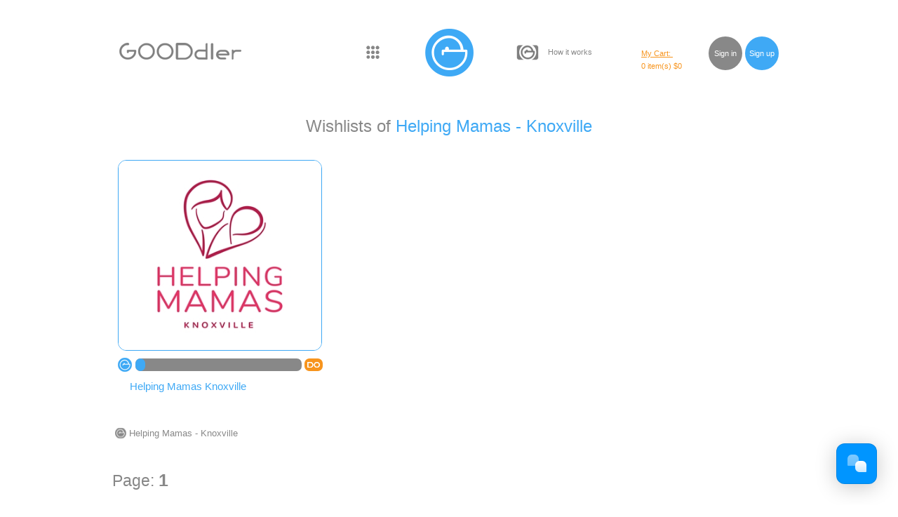

--- FILE ---
content_type: text/html; charset=utf-8
request_url: https://gooddler.com/Wishlists?doneeid=10291
body_size: 3585
content:
<!DOCTYPE html>
<html prefix="og:http://ogp.me/ns#">
<head>
    <title>
Wishlists - GOODdler
    </title>
    <link rel="icon" type="image/png" href="/Content/images/icon-gooddler-blue.png" />
    <meta charset="utf-8" />
    <meta name="description" content="GOODdler - donate gifts as a donation! GOODdler is social enterprise committed to creating a more generous world by tapping into the growing market of online giving and focusing on younger generation that seeks concrete results from its gifts. Our international platform allows charities to post specific items needed to achieve organization’s goals for supporters to purchase. Items will be delivered by local distributors and received directly by charity without any monetary exchange and administrative costs." />
    <meta name="keywords" content="donate gifts, donating gifts, donating gifts to charity, donating gifts to children, donating gifts to pets, charitable giving, donating gifts to homeless shelters, donating gifts to seniors" />
    <meta name="author" content="GOODdler" />
    
    <meta name="viewport" content="width=device-width, initial-scale=1, minimum-scale=1, maximum-scale=1" />
    
    <meta name="robots" content="INDEX, FOLLOW" />

    
    <script>
        !function (g, s, q, r, d) {
            r = g[r] = g[r] || function () {
                (r.q = r.q || []).push(
                    arguments)
            }; d = s.createElement(q); q = s.getElementsByTagName(q)[0];
            d.src = '//d1l6p2sc9645hc.cloudfront.net/tracker.js'; q.parentNode.
                insertBefore(d, q)
        }(window, document, 'script', '_gs');

        _gs('GSN-602810-Z');
        _gs('set', 'anonymizeIP', true);
    </script>
    <script type="text/javascript" src="/Content/scripts/jquery-1.9.1.min.js"></script>
    <script type="text/javascript" src="/Content/scripts/jquery-ui.min.js"></script>
    

    

    <link rel="stylesheet" type="text/css" media="screen" href="/Content/css/normalize-2.1.3.css">

    <link rel="stylesheet" type="text/css" media="screen and (min-width: 1200px)" href="/Content/css/layout.css?v=107">
    <link rel="stylesheet" type="text/css" media="screen and (min-width: 1200px)" href="/Content/css/base.css?v=108">
    <link rel="stylesheet" type="text/css" href="/Content/css/jAlert-v2.css">
    <link rel="stylesheet" type="text/css" href="/Content/css/jquery-ui.min.css">

        <link rel="stylesheet" type="text/css" media="screen and (min-width: 1025px) and (max-width: 1199px)" href="/Content/css/layout_1025.css?v=107">
        <link rel="stylesheet" type="text/css" media="screen and (min-width: 1025px) and (max-width: 1199px)" href="/Content/css/base_1025.css?v=107">
        <link rel="stylesheet" type="text/css" media="screen and (min-width: 961px) and (max-width: 1024px)" href="/Content/css/layout_961.css?v=107">
        <link rel="stylesheet" type="text/css" media="screen and (min-width: 961px) and (max-width: 1024px)" href="/Content/css/base_961.css?v=107">
        <link rel="stylesheet" type="text/css" media="screen and (min-width: 641px) and (max-width: 960px)" href="/Content/css/layout_641.css?v=107">
        <link rel="stylesheet" type="text/css" media="screen and (min-width: 641px) and (max-width: 960px)" href="/Content/css/base_641.css?v=107">
        <link rel="stylesheet" type="text/css" media="screen and (min-width: 481px) and (max-width: 640px)" href="/Content/css/layout_481.css?v=107">
        <link rel="stylesheet" type="text/css" media="screen and (min-width: 481px) and (max-width: 640px)" href="/Content/css/base_481.css?v=107">
        <link rel="stylesheet" type="text/css" media="screen and (max-width: 480px)" href="/Content/css/layout_320.css?v=107">
        <link rel="stylesheet" type="text/css" media="screen and (max-width: 480px)" href="/Content/css/base_320.css?v=107">

    <script src='/Content/scripts/jAlert-v2.js'></script>
    <script type="text/javascript" src="https://connect.facebook.net/en_US/all.js"></script>

    <script type="text/javascript">

        var _gaq = _gaq || [];
        _gaq.push(['_setAccount', 'UA-52428702-1']);
        _gaq.push(['_trackPageview']);

        (function () {
            var ga = document.createElement('script'); ga.type = 'text/javascript'; ga.async = true;
            ga.src = ('https:' == document.location.protocol ? 'https://ssl' : 'http://www') + '.google-analytics.com/ga.js';
            var s = document.getElementsByTagName('script')[0]; s.parentNode.insertBefore(ga, s);
        })();

    </script>
</head>
<body>
    <div class="l-wrapper">
        

<div class="l-header-wrap sticky" id="floatHeader" >
    <header class="l-header b-header" >
        <div class="b-header__logo">
            <a href="/" class="media-option-hide"><div class="b-header__logo-sign"></div></a>
            
            
                    <a href="/"><div class="b-header__logo-text"></div></a>


        </div>
            <script>

                $(document).ready(function () {
                    $(".drop-list").hover(function () {
                        //On Hover - Works on ios
                        $("drop-list__content").show();
                    }, function () {
                        //Hover Off - Hover off doesn't seem to work on iOS
                        $("drop-list__content").hide();
                        $("drop-list__content").css({ "visibility": "hidden" });
                        $("drop-list__content").css({ "display": "block" });
                    })

                })
            </script>
            <div class="b-header__mygoodd drop-list" style="" >
                
                <div class="drop-list__content blue">
                    <span class="drop-list__content__hdl">My GOODdler</span>
                    <ul class="drop-list__content__list">
                        <li><a href="/Dashboard" style="color:darkgreen;">New Dashboard</a></li>
                        <li><a href="/Dashboard/Charity">My Donees</a></li>
                        
                        <li><a href="/Dashboard/Wishlist">My Wishlists</a></li>
                        
                        <li><a href="/Admin/Posts">My Posts</a></li>
                        <li><a href="/Dashboard/MyDonations">My Donations</a></li>
                        
                        <li><a href="/Dashboard/Profile">My Profile</a></li>
                        
                        <li><a href="/Reporting/MyReports">My Reports</a></li>
                        <li><a href="/MyCart">My Cart</a></li>

                    </ul>
                </div>
            </div>
                <nav class="b-header__auth">
                    <span class="drop-list">
                        <span class="b-header__cart-cost anim-load-cart hidden my-cart-header" id="header-anim-load1"><img class="round-orange-img" src="/Content/images/anim/round-orange16x16.gif" alt="Orange"></span>
                        <a href="/MyCart" class="b-header__noauth-cart" id="no-auth-my-cart-non-empty-link">My Cart:&nbsp;</a>
                        <a href="/MyCart" class="b-header__noauth-cart_empty" id="no-auth-my-cart-empty-link">My Cart:&nbsp;</a>
                        <span class="drop-list__content oragne drop-list-align">

                            <span class="drop-list__content__hdl">My Cart</span>
                            <span class="b-header__cart-cost anim-load-cart hidden" id="header-anim-load2"><img class="round-orange-img" src="/Content/images/anim/round-orange16x16.gif" alt="Orange"></span>
                            <ol class="drop-list__content__list" id="droplist-cart-listitem"></ol>
                            <span class="drop-list__content__total-hdl">TOTAL:</span>
                            <span class="drop-list__content__total" id="droplist-cart-cost">$0</span>
                        </span>
                    </span>
                    <!--<a href="/MyCart" class="b-header__noauth-cart">My cart</a>-->

                    <a href="/SignIn" class="b-header__auth_signin">Sign in</a>
                    <a href="/SignUp" class="b-header__auth_signup">Sign up</a>
                    

                    <div class="b-header__noauth-resconatainer">
                        <span class="b-header__noauth-cartresult b-header__cart-items" id="header-cart-items">0 item(s)</span>
                        <span class="b-header__noauth-cartresult b-header__cart-cost" id="header-cart-cost">$0</span>
                        <a class="b-header-check-out checkout-button__header visibly " href="/CheckOut/">Checkout</a>
                    </div>

                </nav>
            <script language="javascript" src="/Content/scripts/lz-string.js"></script>
            <script src="/Content/scripts/cart-for-each-page.js?v=1024"></script>

        
        <a href="/HowItWorks" class="b-header__tour media-option">How it works</a>
        
        <input type="hidden" name="prodenv" id="prodenv" value="True" />
    </header>
    
</div>
        
        <main>
            

<div class="base-div-all-wishlists">
    <h1 class="base-div-all-wishlists-h1">
        Wishlists
             of <a href="/Donee/10291">Helping Mamas - Knoxville</a>
    </h1>

                <div class="b-missions-list__item">
                    <div class="b-missions-list__progressbar-container">
                        <div class="b-gooddler-icon_blue"></div>
                        <div class="b-progressbar">
                            

                            <span class="b-progressbar__value" style="width:6%"></span>
                        </div>
                        <a class="b-donate small" href="/Wishlist/10380">DO</a>
                    </div>
                    <a href="/Wishlist/10380" class="b-missions-list__hdl-link">
                        <img src="https://gooddler.blob.core.windows.net/images/xqDgxNsyh2Cw/w320_h299.jpg"  class="b-missions-image">
                        <h2 class="b-missions-list__hdl">Helping Mamas Knoxville</h2>
                    </a>
                </div>
                <div class="b-missions-list__item-bottom">
                    <div><a href="/Donee/10291" class="b-missions-organization">Helping Mamas - Knoxville</a></div>
                    
                </div>
            <br />
            <span style="font-size:1.5em;">
                Page:




                <span style="font-size: 110%; font-weight: 600;">1 </span>

            </span>

</div>

<div class="allwishlist-wrapper_mobile">
    <h2 style="text-align: center;">
        Wishlists
             of <a href="/Donee/10291">Helping Mamas - Knoxville</a>
    </h2>
                    <div class="b-mission-list-item_mobile">
                    <a href="/Wishlist/10380" class="b-missions-list__hdl-link">
                        <img src="https://gooddler.blob.core.windows.net/images/xqDgxNsyh2Cw/w320_h299.jpg"  class="b-missions-image">
                    </a>
                    <div class="wishlist-info-wrapper_mobile">
                        <div class="b-progressbar">

                            <span class="b-progressbar__value" style="width:6%"></span>
                        </div>
                        <a class="b-donate small" href="/Wishlist/10380">DO</a>
                    </div>
                    <a class="b-missions-list__hdl"  href="/Wishlist/10380">Helping Mamas Knoxville</a>
                    <a href="/Donee/10291" class="b-missions-organization">Helping Mamas - Knoxville</a>
                        <div class="tax_ded_image_align"></div>
                </div>
            <br />
            <span style="font-size:1.5em;">
                Page:




                <span style="font-size: 110%; font-weight: 600;">1 </span>

            </span>

</div>
        </main>
        <!---->
    </div>
    
<footer class="l-footer b-footer" >
    <div class="l-content-width">
        <div class="b-footer__copyright">
            &copy; 2026 GOODdler Inc.
            <div class="b-footer__dmca">
                <a href="//www.dmca.com/Protection/Status.aspx?ID=1a97ab8a-8a22-4d3c-abeb-bed3d0d5a598" title="DMCA.com Protection Status" class="dmca-badge" target="_blank"> <img src="https://images.dmca.com/Badges/dmca_protected_sml_120d.png?ID=1a97ab8a-8a22-4d3c-abeb-bed3d0d5a598" alt="DMCA.com Protection Status" /></a>
                <script src="https://images.dmca.com/Badges/DMCABadgeHelper.min.js"></script>
            </div>
        </div>
        <nav class="b-footer__social" >
            <a href="https://www.facebook.com/gooddler" class="b-social-link facebook">Facebook</a>
            <a href="https://twitter.com/GOODDler" class="b-social-link twitter">Twitter</a>
            <a href="https://www.youtube.com/user/gooddler" class="b-social-link youtube">Youtube</a>
            <a href="https://plus.google.com/+Gooddler/" class="b-social-link google">Google+</a>

            <div class="b-social-contacts" style="">
                <div class="b-email"><a href="mailto:info@gooddler.com">info@gooddler.com</a></div>
                <div class="b-phone">+1(415)518-0204</div>
            </div>
        </nav>
        <nav class="b-footer__nav">
            
            <a href="/ConditionsOfUse">Terms</a>
            <a href="http://medium.com/gooddler-tech-and-philanthropy">Blog</a>
            
        </nav>
    </div>
</footer>



    

    <script src="/Content/scripts/main.js"></script>
    
    
</body>
</html>




--- FILE ---
content_type: text/css
request_url: https://gooddler.com/Content/css/layout.css?v=107
body_size: 440
content:
html {
  height: 100%;
}
body {
  height: 100%;
  margin: 0;
  min-width: 1000px;
}
.b-edit-page .l-wrapper .l-content-width {
  margin: auto;
  width: 950px;
}
.l-content-width {
  margin: auto;
  width: 980px;
}
.l-wrapper {
  min-height: 100%;
}
.l-header {
  margin: auto;
  width: 940px;
  height: 150px;
}
main {
  clear: both;
  padding-bottom: 100px;
}
.l-footer {
  height: 60px;
  padding: 20px 0;
  width: 100%;
  float: left;
}


--- FILE ---
content_type: text/css
request_url: https://gooddler.com/Content/css/jAlert-v2.css
body_size: 1973
content:
/*
	jAlert v.2
	Made with love by Versatility Werks (http://flwebsites.biz)
	MIT Licensed 
*/
#jAlertBack{
	background: black;
	background: rgba(0,0,0,.75);
	width: 100%; 
	height: 100%;
	position: fixed;
	top: 0px; left: 0px;
	z-index: 99998;
	display: none;
}
.jAlertWrap{
	position: absolute; z-index: 99999; width: 100%; height: 100%; display: none; top: 0px; left: 0px;
   -moz-user-select: -moz-none;
   -khtml-user-select: none;
   -webkit-user-select: none;
   -o-user-select: none;
   user-select: none;
}
.jAlert{
	background: white; border-radius: 5px; width: 550px; max-width: 100%; margin: 0px auto; margin-top: 100px; margin-bottom: 100px; display: block;-webkit-box-shadow: 0px 0px 20px 0px rgba(50, 50, 50, 0.8); -moz-box-shadow: 0px 0px 20px 0px rgba(50, 50, 50, 0.8); box-shadow: 0px 0px 20px 0px rgba(50, 50, 50, 0.8);
}
.jAlert > div{
	position: relative;
}
.jAlert.sm{ width: 300px; } .jAlert.md{ width: 500px; } .jAlert.lg{ width: 800px; } .jAlert.full{ width: 100%; }
.jAlert.noTitle{ border: 2px solid #555; }
.jTitle{
	width: 100%; border-top-left-radius: 3px; border-top-right-radius: 3px; background: #f3f3f3; border: 3px solid #E2E2E2;
}
.jTitle > div{
	color: #555; font-size: 18px; font-weight: bold; padding: 10px 20px 10px 20px;
}
.jContent{
	padding: 20px;
	-moz-user-select: text;
    -khtml-user-select: text;
    -webkit-user-select: text;
    -o-user-select: text;
    user-select: text;
}
.jSuccess .jTitle > div, .jDark .jTitle > div, .jInfo .jTitle > div, .jError .jTitle > div{ color: white !important; }

.jInfo .jTitle{
	background: #0684ce;
	background: -moz-linear-gradient(top,  #0684ce 0%, #1e5799 100%);
	background: -webkit-gradient(linear, left top, left bottom, color-stop(0%,#0684ce), color-stop(100%,#1e5799));
	background: -webkit-linear-gradient(top,  #0684ce 0%,#1e5799 100%);
	background: -o-linear-gradient(top,  #0684ce 0%,#1e5799 100%);
	background: -ms-linear-gradient(top,  #0684ce 0%,#1e5799 100%);
	background: linear-gradient(to bottom,  #0684ce 0%,#1e5799 100%);
	filter: progid:DXImageTransform.Microsoft.gradient( startColorstr='#0684ce', endColorstr='#1e5799',GradientType=0 );
	border: 3px solid #1e5799;
}
.jSuccess .jTitle{
	background: #00C600;
	background: -moz-linear-gradient(top,  #00C600 0%, #1d8d11 100%);
	background: -webkit-gradient(linear, left top, left bottom, color-stop(0%,#00C600), color-stop(100%,#1d8d11));
	background: -webkit-linear-gradient(top,  #00C600 0%,#1d8d11 100%);
	background: -o-linear-gradient(top,  #00C600 0%,#1d8d11 100%);
	background: -ms-linear-gradient(top,  #00C600 0%,#1d8d11 100%);
	background: linear-gradient(to bottom,  #00C600 0%,#1d8d11 100%);
	filter: progid:DXImageTransform.Microsoft.gradient( startColorstr='#00C600', endColorstr='#1d8d11',GradientType=0 );
	border: 3px solid #1D8D11;
}
.jDark .jTitle{
	background: #535353;
	background: -moz-linear-gradient(top,  #535353 0%, #000000 100%);
	background: -webkit-gradient(linear, left top, left bottom, color-stop(0%,#535353), color-stop(100%,#000000));
	background: -webkit-linear-gradient(top,  #535353 0%,#000000 100%);
	background: -o-linear-gradient(top,  #535353 0%,#000000 100%);
	background: -ms-linear-gradient(top,  #535353 0%,#000000 100%);
	background: linear-gradient(to bottom,  #535353 0%,#000000 100%);
	filter: progid:DXImageTransform.Microsoft.gradient( startColorstr='#535353', endColorstr='#000000',GradientType=0 );
	border: 3px solid #000;
}
.jError .jTitle{
	background: #af2222;
	background: -moz-linear-gradient(top,  #af2222 0%, #981717 100%);
	background: -webkit-gradient(linear, left top, left bottom, color-stop(0%,#af2222), color-stop(100%,#981717));
	background: -webkit-linear-gradient(top,  #af2222 0%,#981717 100%);
	background: -o-linear-gradient(top,  #af2222 0%,#981717 100%);
	background: -ms-linear-gradient(top,  #af2222 0%,#981717 100%);
	background: linear-gradient(to bottom,  #af2222 0%,#981717 100%);
	filter: progid:DXImageTransform.Microsoft.gradient( startColorstr='#af2222', endColorstr='#981717',GradientType=0 );
	border: 3px solid #981717;
}
.jError .jTitle > div, .jSuccess .jTitle > div, .jDark .jTitle > div{
	 color: white;
}
.jBtnWrap{
	text-align: center !important; margin-top: 10px;
}
.jBtn,.jBtn:hover,.jBtn:active,.jBtn:visited{
	color: white;
	text-decoration: none !important;
	padding: 5px 10px 5px 10px;
	border-radius: 5px;
	display: inline-block;
	margin: 0px;
	margin-bottom: 5px;
	font-size: 16px;
	text-shadow: 0px 0px 2px rgb(0, 0, 0) !important;
}
@media screen and (max-width: 350px){
	.jBtn{
		width: 100%; display: block;
	}
}
.jBtn{
	background: #c6c2c2;
	background: -moz-linear-gradient(top,  #c6c2c2 0%, #939090 100%);
	background: -webkit-gradient(linear, left top, left bottom, color-stop(0%,#c6c2c2), color-stop(100%,#939090));
	background: -webkit-linear-gradient(top,  #c6c2c2 0%,#939090 100%);
	background: -o-linear-gradient(top,  #c6c2c2 0%,#939090 100%);
	background: -ms-linear-gradient(top,  #c6c2c2 0%,#939090 100%);
	background: linear-gradient(to bottom,  #c6c2c2 0%,#939090 100%);
	filter: progid:DXImageTransform.Microsoft.gradient( startColorstr='#c6c2c2', endColorstr='#939090',GradientType=0 );
	border: 1px solid #A09A9A !important;
}
.jBtn:hover{
	background: #d6d1d1;
	background: -moz-linear-gradient(top,  #d6d1d1 0%, #939090 100%);
	background: -webkit-gradient(linear, left top, left bottom, color-stop(0%,#d6d1d1), color-stop(100%,#939090));
	background: -webkit-linear-gradient(top,  #d6d1d1 0%,#939090 100%);
	background: -o-linear-gradient(top,  #d6d1d1 0%,#939090 100%);
	background: -ms-linear-gradient(top,  #d6d1d1 0%,#939090 100%);
	background: linear-gradient(to bottom,  #d6d1d1 0%,#939090 100%);
	filter: progid:DXImageTransform.Microsoft.gradient( startColorstr='#d6d1d1', endColorstr='#939090',GradientType=0 );
}
.jBtn:active{
	background: #939090;
	background: -moz-linear-gradient(top,  #939090 0%, #c6c2c2 100%);
	background: -webkit-gradient(linear, left top, left bottom, color-stop(0%,#939090), color-stop(100%,#c6c2c2));
	background: -webkit-linear-gradient(top,  #939090 0%,#c6c2c2 100%);
	background: -o-linear-gradient(top,  #939090 0%,#c6c2c2 100%);
	background: -ms-linear-gradient(top,  #939090 0%,#c6c2c2 100%);
	background: linear-gradient(to bottom,  #939090 0%,#c6c2c2 100%);
	filter: progid:DXImageTransform.Microsoft.gradient( startColorstr='#939090', endColorstr='#c6c2c2',GradientType=0 );
}
.jBtn.blue{
	background: #0583ce;
	background: -moz-linear-gradient(top,  #0583ce 0%, #1e5799 100%);
	background: -webkit-gradient(linear, left top, left bottom, color-stop(0%,#0583ce), color-stop(100%,#1e5799));
	background: -webkit-linear-gradient(top,  #0583ce 0%,#1e5799 100%);
	background: -o-linear-gradient(top,  #0583ce 0%,#1e5799 100%);
	background: -ms-linear-gradient(top,  #0583ce 0%,#1e5799 100%);
	background: linear-gradient(to bottom,  #0583ce 0%,#1e5799 100%);
	filter: progid:DXImageTransform.Microsoft.gradient( startColorstr='#0583ce', endColorstr='#1e5799',GradientType=0 );
	border: 1px solid #153F88 !important;
}
.jBtn.blue:hover{
	background: #479bcc;
	background: -moz-linear-gradient(top,  #479bcc 0%, #1e5799 100%);
	background: -webkit-gradient(linear, left top, left bottom, color-stop(0%,#479bcc), color-stop(100%,#1e5799));
	background: -webkit-linear-gradient(top,  #479bcc 0%,#1e5799 100%);
	background: -o-linear-gradient(top,  #479bcc 0%,#1e5799 100%);
	background: -ms-linear-gradient(top,  #479bcc 0%,#1e5799 100%);
	background: linear-gradient(to bottom,  #479bcc 0%,#1e5799 100%);
	filter: progid:DXImageTransform.Microsoft.gradient( startColorstr='#479bcc', endColorstr='#1e5799',GradientType=0 );
}
.jBtn.blue:active{
	background: #1e5799;
	background: -moz-linear-gradient(top,  #1e5799 0%, #0583ce 100%);
	background: -webkit-gradient(linear, left top, left bottom, color-stop(0%,#1e5799), color-stop(100%,#0583ce));
	background: -webkit-linear-gradient(top,  #1e5799 0%,#0583ce 100%);
	background: -o-linear-gradient(top,  #1e5799 0%,#0583ce 100%);
	background: -ms-linear-gradient(top,  #1e5799 0%,#0583ce 100%);
	background: linear-gradient(to bottom,  #1e5799 0%,#0583ce 100%);
	filter: progid:DXImageTransform.Microsoft.gradient( startColorstr='#1e5799', endColorstr='#0583ce',GradientType=0 );
}
.jBtn.green{
	background: #079b00;
	background: -moz-linear-gradient(top,  #079b00 0%, #015e00 100%);
	background: -webkit-gradient(linear, left top, left bottom, color-stop(0%,#079b00), color-stop(100%,#015e00));
	background: -webkit-linear-gradient(top,  #079b00 0%,#015e00 100%);
	background: -o-linear-gradient(top,  #079b00 0%,#015e00 100%);
	background: -ms-linear-gradient(top,  #079b00 0%,#015e00 100%);
	background: linear-gradient(to bottom,  #079b00 0%,#015e00 100%);
	filter: progid:DXImageTransform.Microsoft.gradient( startColorstr='#079b00', endColorstr='#015e00',GradientType=0 );
	border: 1px solid #015e00 !important;
}
.jBtn.green:hover{
	background: #28ad00;
	background: -moz-linear-gradient(top,  #28ad00 0%, #015e00 100%);
	background: -webkit-gradient(linear, left top, left bottom, color-stop(0%,#28ad00), color-stop(100%,#015e00));
	background: -webkit-linear-gradient(top,  #28ad00 0%,#015e00 100%);
	background: -o-linear-gradient(top,  #28ad00 0%,#015e00 100%);
	background: -ms-linear-gradient(top,  #28ad00 0%,#015e00 100%);
	background: linear-gradient(to bottom,  #28ad00 0%,#015e00 100%);
	filter: progid:DXImageTransform.Microsoft.gradient( startColorstr='#28ad00', endColorstr='#015e00',GradientType=0 );
}
.jBtn.green:active{
	background: #015e00;
	background: -moz-linear-gradient(top,  #015e00 0%, #079b00 100%);
	background: -webkit-gradient(linear, left top, left bottom, color-stop(0%,#015e00), color-stop(100%,#079b00));
	background: -webkit-linear-gradient(top,  #015e00 0%,#079b00 100%);
	background: -o-linear-gradient(top,  #015e00 0%,#079b00 100%);
	background: -ms-linear-gradient(top,  #015e00 0%,#079b00 100%);
	background: linear-gradient(to bottom,  #015e00 0%,#079b00 100%);
	filter: progid:DXImageTransform.Microsoft.gradient( startColorstr='#015e00', endColorstr='#079b00',GradientType=0 );
}
.jBtn.red{
	background: #af2222;
	background: -moz-linear-gradient(top,  #af2222 0%, #821c14 100%);
	background: -webkit-gradient(linear, left top, left bottom, color-stop(0%,#af2222), color-stop(100%,#821c14));
	background: -webkit-linear-gradient(top,  #af2222 0%,#821c14 100%);
	background: -o-linear-gradient(top,  #af2222 0%,#821c14 100%);
	background: -ms-linear-gradient(top,  #af2222 0%,#821c14 100%);
	background: linear-gradient(to bottom,  #af2222 0%,#821c14 100%);
	filter: progid:DXImageTransform.Microsoft.gradient( startColorstr='#af2222', endColorstr='#821c14',GradientType=0 );
	border: 1px solid #821c14 !important;
}
.jBtn.red:hover{
	background: #d6362a;
	background: -moz-linear-gradient(top,  #d6362a 0%, #821c14 100%);
	background: -webkit-gradient(linear, left top, left bottom, color-stop(0%,#d6362a), color-stop(100%,#821c14));
	background: -webkit-linear-gradient(top,  #d6362a 0%,#821c14 100%);
	background: -o-linear-gradient(top,  #d6362a 0%,#821c14 100%);
	background: -ms-linear-gradient(top,  #d6362a 0%,#821c14 100%);
	background: linear-gradient(to bottom,  #d6362a 0%,#821c14 100%);
	filter: progid:DXImageTransform.Microsoft.gradient( startColorstr='#d6362a', endColorstr='#821c14',GradientType=0 );
}
.jBtn.red:active{
	background: #821c14;
	background: -moz-linear-gradient(top,  #821c14 0%, #af2222 100%);
	background: -webkit-gradient(linear, left top, left bottom, color-stop(0%,#821c14), color-stop(100%,#af2222));
	background: -webkit-linear-gradient(top,  #821c14 0%,#af2222 100%);
	background: -o-linear-gradient(top,  #821c14 0%,#af2222 100%);
	background: -ms-linear-gradient(top,  #821c14 0%,#af2222 100%);
	background: linear-gradient(to bottom,  #821c14 0%,#af2222 100%);
	filter: progid:DXImageTransform.Microsoft.gradient( startColorstr='#821c14', endColorstr='#af2222',GradientType=0 );
}
.jClose{
	position: absolute; top: 3px; right: 3px; border-top-right-radius: 1px; border-bottom-left-radius: 5px; background: #F3F3F3; color: #555; padding: 5px 10px 5px 10px; cursor: pointer; font-weight: bold;
}
.jClose:hover{
	background: #d4d4d4;
}

--- FILE ---
content_type: text/css
request_url: https://gooddler.com/Content/css/layout_1025.css?v=107
body_size: 749
content:
html {
  height: 100%;
  overflow-x: hidden;
}
body {
  height: 100%;
  margin: 0;
  min-width: 1025px;
}
.b-edit-page .l-wrapper .l-content-width {
  margin: auto;
  width: 950px;
}
.l-content-width {
  margin: auto;
  width: 1025px;
}
.l-wrapper {
  min-height: 100%;
  width: 100%;
}
.l-header {
  margin: auto;      
  width: 100%;
  height: 108px;
  background-color: #3ea9f5; 
  position: relative;
}
.l-header:after {
  position: absolute;
  width: 28px;
  height: 14px;
  background: url(../images/blue-tail_960.png);
  content: "";
  display: block;
  top: 107px;
  left: 47%;
}
main {
  clear: both;
  padding-bottom: 100px;
  padding-top: 45px;
}
.l-footer {
    height: 60px;
    padding: 50px 0;
    width: 100%;
    float: left;
}


--- FILE ---
content_type: text/css
request_url: https://gooddler.com/Content/css/base_1025.css?v=107
body_size: 18315
content:
.b-header__auth-resconatainer {
}

.number-field-container {
    display: inline-block;
    position: relative;
}


.arrows-block {
    position: absolute;
    right: 19px;
    height: 100%;
    top: 0;
}

.arrows-block-edit {
    right: 24px !important;
}

.up-arrow {
    border: 1px solid #ccc;
    width: 15px;
    background-color: white;
    height: 45%;
    top: 0;
    z-index: 100;
    background-image: url(../images/arrow-up.png);
    display: block;
    position: absolute;
    background-repeat: no-repeat;
    background-position: center center;
    border-radius: 2px 5px 1px 2px;
    margin: 1px;
}

.up-arrow-edit {
    border-radius: 2px 10px 1px 2px !important;
}

.down-arrow {
    border: 1px solid #ccc;
    width: 15px;
    background-color: white;
    height: 45%;
    bottom: 0;
    z-index: 100;
    background-image: url(../images/arrow-down.png);
    display: block;
    position: absolute;
    background-repeat: no-repeat;
    background-position: center center;
    border-radius: 2px 1px 5px 2px;
    margin: 1px;
}

.down-arrow-edit {
    border-radius: 2px 1px 10px 2px !important;
}

.down-arrow:hover,
.up-arrow:hover {
    box-shadow: 0 0 2px rgba(26, 169, 245, 0.5);
}

.down-arrow:active,
.up-arrow:active {
    background-color: #e1e1e1;
}

.wait_delete {
    background-color: #000;
    height: 100%;
    left: 0;
    opacity: 0.50;
    position: absolute;
    top: 0;
    width: 100%;
    z-index: 100;
    /*border-radius: 24px;*/
    background-image: url(../images/anim/round-blue64x64.gif);
    background-repeat: no-repeat;
    background-position: center center;
}

.span_wait_message {
    position: relative;
    font-size: 20px;
    color: white;
    bottom: -40px;
    padding-left: 15px;
}

.visibly {
    visibility: hidden;
}

.clearer {
    clear: both;
    display: block;
    font-size: 0px;
    line-height: 0;
}

.profile-link-example-left {
    position: absolute !important;
    font-size: 8pt;
    margin-left: 10px;
    margin-top: 0px;
    max-width: 230px;
    display: none;
}

.profile-edit-row {
    width: auto;
    margin: 3em 0 5px;
}

.profile-link-example-right {
    position: absolute !important;
    font-size: 8pt;
    margin-left: 260px;
    margin-top: 0px;
    display: none;
}

.div-editprofile-label {
    color: #5C5C5C;
    display: block;
    font-size: 1.6rem;
    margin: 0em 0px 5px;
    font-family: "Myriad Pro", "Tahoma", "Arial", "Helvetica", sans-serif;
}

.informant-div:hover .profile-link-example-right {
    display: block;
    opacity: 1;
    transition: opacity 1.8s cubic-bezier(0.25, 0.1, 0.25, 1) 0.1s, top 0s cubic-bezier(0.25, 0.1, 0.25, 1) 0.1s;
}

.informant-div:hover .profile-link-example-left {
    display: block;
    opacity: 1;
    transition: opacity 1.8s cubic-bezier(0.25, 0.1, 0.25, 1) 0.1s, top 0s cubic-bezier(0.25, 0.1, 0.25, 1) 0.1s;
}

.informant-div:hover .warning-notice {
    display: block;
    opacity: 1;
    transition: opacity 1.8s cubic-bezier(0.25, 0.1, 0.25, 1) 0.1s, top 0s cubic-bezier(0.25, 0.1, 0.25, 1) 0.1s;
}

.warning-notice {
    position: absolute !important;
    font-size: 8pt;
    display: none;
    border: solid 1px #3fa9f5;
    border-radius: 5px;
    padding: 5px;
    text-align: left;
    background: #FFF;
    border-bottom-color: #3FA9F5;
    border-left-color: #3FA9F5;
    border-right-color: #3FA9F5;
    border-top-color: #3FA9F5;
    box-shadow: 0px 3px 2px rgba(26, 169, 245, 0.259);
    white-space: nowrap;
    z-index: 999;
}


.b-create_wishlist {
    background-color: #3fa9f5;
    border-radius: 20px;
    color: #ffffff;
    display: inline-block;
    height: 25px;
    line-height: 25px;
    position: relative;
    text-align: center;
    text-decoration: none;
    -webkit-transition: box-shadow 200ms;
    transition: box-shadow 200ms;
    width: 200px;
    border: none;
    border-radius: 5px;
    font-size: 12pt;
    top: 12px;
    float: right;
}

.max-width-namefield_posts {
    max-width: 200px;
}

.max-width-namefield {
    max-width: 140px;
}

.admin-label {
    color: blue !important;
    position: absolute;
    top: 15px;
    left: 5px;
    height: 1px;
}

.b-header__noauth-resconatainer {
    position: absolute;
    /*display: inline-block;*/
    display: none;
    text-align: inherit;
    /*top: 95px;*/
    float: left;
}

.b-header-check-out {
    background-color: #f7941d;
    border-radius: 20px;
    color: #ffffff;
    display: inline-block;
    /*height: 40px;*/
    line-height: 25px;
    position: relative;
    text-align: center;
    text-decoration: none;
    -webkit-transition: box-shadow 200ms;
    transition: box-shadow 200ms;
    width: 60px;
    height: 25px;
    border: none;
    border-radius: 5px;
    font-size: 11px;
    font-size: 1.4rem;
}

.checkout-button {
    text-decoration: none;
}

.checkout-button__header {
    left: 25px;
    top: 20px;
    position: relative;
    text-decoration: none;
}

.checkout-button-low {
    right: 10px;
    top: 65px;
    position: absolute;
    text-decoration: none;
}

.b-header__noauth-cartresult {
    color: #f7941d;
    font-size: 11px;
    font-size: 1.4rem;
    color: #FFFFFF;
}

.access-table-div {
    border-radius: 5px;
    border: solid 1px #3fa9f5;
    width: 80%;
    margin: 0 auto;
}

.access-list {
    border-radius: 5px;
    border: solid 1px #3fa9f5;
    width: 30%;
    padding: 2px;
    margin: 0 auto;
}

.block-w-q {
    position: relative;
    display: inline-block;
    border: solid 1px rgba(0, 0, 0, 0.4);
    border-radius: 5px;
    background: #FFFFFF;
    width: 17px;
    height: 17px;
    text-align: center;
    font-size: 11pt;
    vertical-align: middle;
    top: -2px;
}

.block-w-txt {
    display: none;
    position: absolute;
    margin-left: 10px;
    margin-top: -30px;
    border: solid 1px #3fa9f5;
    border-radius: 5px;
    padding: 5px;
    font-size: 12px;
    font-size: 1.2rem;
    text-align: left;
    background: #FFF;
    border-bottom-color: #3FA9F5;
    border-left-color: #3FA9F5;
    border-right-color: #3FA9F5;
    border-top-color: #3FA9F5;
    box-shadow: 0px 3px 2px rgba(26, 169, 245, 0.259);
    white-space: nowrap;
    z-index: 999;
}

.block-w-q:hover .block-w-txt {
    display: block;
    opacity: 1;
    transition: opacity 0.3s cubic-bezier(0.25, 0.1, 0.25, 1) 0.1s, top 0s cubic-bezier(0.25, 0.1, 0.25, 1) 0.1s;
}

.hidden {
    display: none !important;
}

.center {
    text-align: center;
}

html {
    font-size: 62.5%;
}

body {
    background: #fff;
    color: #888888;
    font-family: 'Myriad Pro', Tahoma, Arial, Helvetica, sans-serif;
    font-size: 15px;
}

p,
ul,
ol,
dl,
table {
    margin: 1em 0;
}

p {
    margin: 0;
}

h1 {
    font-size: 24px;
    font-size: 2.4rem;
}

    h1.blue-hdl {
        color: #3fa9f5;
        font-weight: normal;
        font-size: 18px;
        font-size: 1.8rem;
    }

.b-donee h1 {
    /*background: url(../images/icon-gooddler-gray.png) no-repeat left 0.1em;*/
    font-size: 18px;
    font-size: 1.8rem;
    font-weight: normal;
    padding-left: 20px;
}

h2 {
    font-size: 20px;
    font-size: 2rem;
}

h3 {
    font-size: 18px;
    font-size: 1.8rem;
}

a {
    color: #3fa9f5;
    text-decoration: none;
}

    a:hover {
        text-decoration: underline;
    }

.b-header {
    position: relative;
    line-height: 38px;
}

    .b-header a {
        text-decoration: none;
    }

        .b-header a:hover {
            text-decoration: underline;
        }

.b-header__logo {
    float: left;
    position: absolute;
    top: 28px;
    left: 3%;
}

.b-header__logo__current-page {
    color: #3fa9f5;
    left: -12px;
    position: relative;
    top: 8px;
}

    .b-header__logo__current-page:before {
        content: '[';
    }

    .b-header__logo__current-page:after {
        content: ']';
    }

.b-header__logo-sign {
    background: url(../images/LOGO_white_960.png) no-repeat;
    /*left: 57%;*/
    margin: -125px;
    /*position: absolute;*/
    top: 55%;
    margin-top: 30%;
    margin-left: 4%;
    width: 53px;
    height: 53px;
}

.b-header__logo-text {
    background: url(../images/LOGO_Text_in_white.png) no-repeat;
    background-size: 151px 40px;
    width: 151px;
    height: 41px;
    margin-top: 50%;
    margin-left: 45%;
    display: none;
}

.b-header__auth {
    /*float: right;
    margin-right: 30px;
    position: relative;
    
    float: right; */
    margin-right: 90px;
}

.b-header__auth_signin,
.b-header__auth_signup {
    font-size: 11px;
    /*font-size: 1.4rem;*/
    font-size: 29px;
    vertical-align: middle;
}

.b-header__auth_signin {
    /*background-color: #888888;
    border-radius: 24px;   
    display: inline-block;
    height: 48px;
    line-height: 48px;*/
    color: #ffffff;
    position: absolute;
    text-align: center;
    /*text-decoration: none;*/
    -webkit-transition: box-shadow 200ms;
    transition: box-shadow 200ms;
    width: 91px;
    margin-top: 39px;
    right: 34%;
    line-height: 30px;
}

    .b-header__auth_signin:hover,
    .b-header__auth_signin:focus {
        /*-webkit-box-shadow: 0 0 0 2px #888888;
        box-shadow: 0 0 0 2px #888888;*/
        text-decoration: underline;
        z-index: 2;
    }

.b-header__auth_signup {
    /*background-color: #3fa9f5;
    border-radius: 24px;    
    display: inline-block;
    height: 48px;
    */
    color: #ffffff;
    line-height: 30px;
    position: absolute;
    text-align: center;
    /*text-decoration: none; */
    /*-webkit-transition: box-shadow 200ms;
    transition: box-shadow 200ms; */
    width: 100px;
    margin-top: 39px;
    right: 23%;
}

.b-top-action_caller {
    width: 940px;
    margin: auto;
    text-align: center;
    padding-bottom: 1.6rem;
    font-size: 2.5rem;
}

    .b-top-action_caller a {
        color: #888888;
        text-decoration: none;
    }

        .b-top-action_caller a:hover {
            color: #888888;
            text-decoration: underline;
        }

.b-main__auth_signup {
    background-color: #3fa9f5;
    border-radius: 24px;
    color: #ffffff;
    display: inline-block;
    height: 72px;
    line-height: 72px;
    position: relative;
    text-align: center;
    text-decoration: none;
    -webkit-transition: box-shadow 200ms;
    transition: box-shadow 200ms;
    width: 72px;
}

.b-header__auth_signup:hover,
.b-header__auth_signup:focus {
    /* -webkit-box-shadow: 0 0 0 2px #3fa9f5;
        box-shadow: 0 0 0 2px #3fa9f5;*/
    text-decoration: underline;
    z-index: 2;
}

.b-header__noauth-cart {
    font-size: 0px;
    background: url(../images/cart960.png);
    width: 53px;
    height: 53px;
    display: block;
    float: right;
    position: absolute;
    right: 5%;
    top: 30px;
}

.b-header__noauth-cart_empty {
    font-size: 0px;
    background-image: url(../images/cart640.png);
    background-size: 100% 100%;
    width: 38px;
    height: 26px;
    display: block;
    float: right;
    position: absolute;
    right: 5%;
    top: 47px;
}

#header-cart-items, #header-cart-cost {
    display: none;
}

.b-header__noauth-cart:hover {
    text-decoration: none;
}

.b-header__tour {
    /*background: url(../images/logo_icon.png) no-repeat; 
    background-position:0px 0px; */
    color: #ffffff;
    /*font-size: 1.4rem;*/
    font-size: 29px;
    line-height: 25px;
    height: 25px;
    width: 19%;
    position: absolute;
    left: 23%;
    /*margin: -45px;    */
    top: 38%;
}

.b-header__signed-in {
    /*float: right; */
    font-size: 11px;
    font-size: 1.4rem;
    margin-right: 10px;
    margin-top: 20px;
}

.b-header__user {
    display: inline-block;
    color: #ffffff;
    position: absolute;
    right: 15px;
    margin-top: 105px;
}

.b-header__user-greeting {
    color: #ffffff;
    margin-right: .4em;
    position: absolute;
    right: 100%;
}

.b-header__user-name {
    position: relative;
}

    .b-header__user-name a {
        color: #ffffff;
    }

.b-header__user-manage {
    height: auto;
    left: 0;
    line-height: 1.4;
    position: absolute;
    top: 100%;
    white-space: nowrap;
}

.b-header__user-manage__item {
    color: #ffffff;
    display: block;
}

    .b-header__user-manage__item:before {
        content: '[';
    }

    .b-header__user-manage__item:after {
        content: ']';
    }

.b-header__user-manage a {
    color: #ffffff;
}

.b-header__cart {
    color: #ffffff;
    display: inline-block;
    /*margin-left: 80px;
    position: relative; */
}

    .b-header__cart a {
        color: #ffffff;
        text-decoration: underline;
    }

        .b-header__cart a:hover {
            text-decoration: none;
        }

.b-header__cart-items {
    margin-right: 0 1em;
    top: 20%;
}

.b-header__controls {
    left: 50%;
    height: 50px;
    line-height: 50px;
    margin: -25px 0 0 -115px;
    position: absolute;
    top: 50%;
    width: 230px;
    z-index: 1;
}

.b-header__control {
    background-color: #3fa9f5;
    border-radius: 25px;
    color: #3fa9f5;
    display: inline-block;
    height: 50px;
    line-height: 50px;
    position: relative;
    text-align: center;
    text-decoration: none;
    -webkit-transition: box-shadow 200ms;
    transition: box-shadow 200ms;
    width: 50px;
    background-color: #fff;
    border: 1px solid #3fa9f5;
    font-size: 11px;
    text-decoration: none !important;
}

    .b-header__control:hover,
    .b-header__control:focus {
        -webkit-box-shadow: 0 0 0 2px #3fa9f5;
        box-shadow: 0 0 0 2px #3fa9f5;
        text-decoration: none;
        z-index: 2;
    }

.b-header__control_left {
    float: left;
}

.b-header__control_right {
    float: right;
}

.b-header__mygoodd {
    background: url(../images/menu_icon960.png) no-repeat;
    height: 41px;
    margin-top: 24px;
    margin-left: 46.5%;
    position: absolute !important;
    top: 10%;
    width: 41px;
}

.b-toolbar {
    background: #e7e7e7;
    margin-bottom: 30px;
    padding: 10px;
    text-align: right;
}

.b-toolbar__card {
    display: inline-block;
    margin-left: 30px;
    position: relative;
}

.b-toolbar__card__button {
    border: none;
    background: none;
    color: #3fa9f5;
    padding: 0;
}

    .b-toolbar__card__button:hover {
        text-decoration: underline;
    }

.b-toolbar__card__dropdown {
    background: #fff;
    border: 1px solid #3fa9f5;
    border-radius: 12px;
    -webkit-box-shadow: 0 0 10px 1px rgba(0, 0, 0, 0.4);
    box-shadow: 0 0 10px 1px rgba(0, 0, 0, 0.4);
    opacity: 0;
    position: absolute;
    top: -1000px;
    -webkit-transition: opacity 300ms, top 0s 300ms;
    transition: opacity 300ms, top 0s 300ms;
    z-index: 10;
    padding: 10px 20px;
    right: 0;
    text-align: left;
    -webkit-transition: opacity 300ms 100ms, top 0s 400ms;
    transition: opacity 300ms 100ms, top 0s 400ms;
    width: 200px;
}

    .b-toolbar__card__dropdown.visible {
        opacity: 1;
        -webkit-transition: opacity 300ms;
        transition: opacity 300ms;
    }

.b-toolbar__card:hover .b-toolbar__card__dropdown {
    opacity: 1;
    -webkit-transition: opacity 300ms;
    transition: opacity 300ms;
    top: 100%;
    -webkit-transition: opacity 300ms 100ms, top 0s 100ms;
    transition: opacity 300ms 100ms, top 0s 100ms;
}

.b-toolbar__card__list {
    list-style: none;
    padding: 0;
}

.b-toolbar__card__list__item {
    margin-bottom: 5px;
}

.b-toolbar__card__list__img {
    margin-right: 15px;
    vertical-align: middle;
}

.b-toolbar__card__list__text {
    display: inline-block;
    max-width: 130px;
    vertical-align: middle;
}

.b-missions-list__more {
    margin-bottom: 30px;
    text-align: center;
    visibility: hidden;
}

    .b-missions-list__more > a,
    .b-missions-list__more .drop-list {
        background: url(../images/icon-list_blue.png) no-repeat;
        display: inline-block;
        height: 11px;
        width: 16px;
        visibility: hidden;
    }

.b-missions-list {
    margin: 0 -18px 30px 0;
}

.b-missions-list__item {
    -moz-box-sizing: border-box;
    box-sizing: border-box;
    display: inline-block;
    margin: 10px 0 20px 0;
    padding: 291px 18px 44px 0;
    position: relative;
    vertical-align: top;
    width: 310px;
    min-height: 431px;
}

    .b-missions-list__item:hover {
        box-shadow: 3px 3px 15px #666;
        border-color: #C76C0C;
        /* background: #C76C0C;*/
        color: #fff;
        cursor: pointer;
        /*Opacity*/
        zoom: 1;
        filter: alpha(opacity=100);
        opacity: 1;
    }

    .b-missions-list__item .b-missions-image {
        left: 8px;
        position: absolute;
        top: 8px;
        max-height: 270px;
        max-width: 294px;
    }

.b-missions-list__item-bottom {
    -moz-box-sizing: border-box;
    box-sizing: border-box;
    display: inline-block;
    height: 44px;
    margin: 0 0 20px -310px;
    position: relative;
    vertical-align: bottom;
    width: 310px;
}

.b-missions-list__progressbar-container {
    padding: 0 30px 0 25px;
    position: relative;
    left: 8px;
}

    .b-missions-list__progressbar-container .b-gooddler-icon_blue {
        left: 0;
        position: absolute;
        top: -1px;
    }

    .b-missions-list__progressbar-container .b-donate {
        position: absolute;
        top: 0;
        right: 0;
    }

.b-missions-list__hdl {
    font-size: 15px;
    font-size: 1.5rem;
    font-weight: normal;
    margin-left: 25px;
}

.b-missions-list .b-missions-organization {
    margin-left: 25px;
    width: 250px;
    display: block;
}

.b-missions-list .b-thanks {
    margin-left: 45px;
}

.b-mission-single {
    position: relative;
    padding: 0 0 20px;
    min-height: 140px;
    width: 910px;
    margin: auto;
}

    .b-mission-single:after {
        clear: both;
        content: '';
        display: block;
    }

.b-mission-single__hdl-link {
    /*background: url(../images/icon-gooddler-blue_big.png) left 1px no-repeat;*/
    display: inline-block;
    clear: both;
    color: #3fa9f5;
    width: 520px;
    /*position: relative;
	left: 33px;*/
    float: right;
    position: relative;
}

    .b-mission-single__hdl-link .b-missions-image {
        left: 0;
        position: absolute;
        top: 0;
    }

.b-mission-single__hdl {
    font-size: 42px;
    /*font-size: 1.8rem;*/
    font-weight: normal;
    margin: 0;
}

.b-mission-single__aside {
    float: left;
    margin: -263px 0 0;
    width: 910px;
}

.b-mission-single__wishlist {
    /*padding-left: 30px;*/
    float: left;
}

.b-wishlist {
    border-collapse: separate;
    border-spacing: 0 10px;
    width: 100%;
}

table.b-wishlist {
    display: none;
}

/****************************    wishlist-part   ***********************************/
div.b-wishlist {
    width: 840px;
    border-radius: 25px;
    float: left;
    padding: 35px;
    background: #f5f5f5;
}

    div.b-wishlist .b-wishlist-one:first-child {
        border-radius: 25px 25px 0 0;
        padding-top: 0;
    }

    div.b-wishlist .b-wishlist-one:last-child {
        border-radius: 0 0 25px 25px;
    }

.b-wishlist-one {
    width: 380px;
    float: left;
    padding: 35px 0;
    border-bottom: 1px solid #e0e0e0;
}

    .b-wishlist-one:nth-child(2) {
        padding: 0 0 35px 0;
    }

    .b-wishlist-one:nth-child(2n) {
        margin-left: 80px;
    }

    .b-wishlist-one .product {
        float: left;
    }

        .b-wishlist-one .product img {
            width: 100px;
            height: 100px;
            float: left;
            border-radius: 15px;
        }

.b-wishlist .product.w-relative .priority-lbl {
    position: absolute;
    top: 0px;
    left: 131px;
    background-image: url(/Content/Images/top_priority_icon.png);
    background-size: contain;
    background-repeat: no-repeat;
    background-position: left top;
    width: 150px;
    height: 25px;
    transition: all ease-out 0.2s;
}

.w-relative {
    position: relative;
}

.product .goods-note {
    position: absolute;
    bottom: 0;
    left: 130px;
    font-size: 13px;
}



.b-wishlist__first-gray_mobile {
    float: left;
    font-size: 20px;
    color: #0f0f0f;
    width: 245px;
    margin-left: 30px;
    margin-top: 20px;
}

.add_processing {
    background: url("../images/anim/round-orange64x64.gif") center no-repeat;
    width: 64px;
    height: 64px;
    background-size: contain;
    position: relative;
    bottom: 11px;
    margin-bottom: -25px;
    right: 23px;
}

.added_success {
    color: green;
    position: relative;
    top: 9px;
    right: 25px;
    display: block;
    margin-bottom: 14px;
}


.buy-info {
    float: left;
    width: 100%;
}

    .buy-info table {
        table-layout: fixed;
        font-size: 18px;
        width: 100%;
    }

        .buy-info table th {
            color: #8a8a8a;
            font-size: 17px;
        }

            .buy-info table th:first-child {
                padding-right: 35px;
            }

            .buy-info table th:last-child {
                padding-left: 20px;
            }

        .buy-info table tr {
            height: 55px;
        }

        .buy-info table td {
            padding: 0 15px;
        }

            .buy-info table td:first-child {
                padding-left: 0;
            }

            .buy-info table td:last-child {
                float: right;
                padding: 3px 0 0 0;
            }

.b-wishlist__square_mobile {
    padding: 15px 30px;
    border-radius: 20px;
    background: #fff;
    color: #303030;
    font-size: 16px;
}

.number-field-container_mobile {
    float: left;
    background: #fff;
    padding: 15px 10px;
    border-radius: 20px;
}

.b-quantity-field_mobile {
    width: 45px;
    float: left;
    border: none;
    text-align: center;
    font-size: 16px;
}

.up-arrow_mobile, .down-arrow_mobile {
    padding: 5px;
    display: block;
    background: #f5f5f5;
    border-radius: 100%;
    float: left;
    line-height: 0.5;
    color: #7d7d7d;
}

    .up-arrow_mobile:hover, .down-arrow_mobile:hover {
        text-decoration: none;
    }

.cart-part_mobile {
    float: left;
    margin-top: 18px;
    width: 100%;
}

.goods_bought_count_mobile {
    float: left;
    padding: 8px 20px;
    border: 1px solid #c1c1c1;
    border-radius: 25px;
    font-size: 17px;
}

    .goods_bought_count_mobile label {
        float: left;
    }

    .goods_bought_count_mobile .goods_counts {
        float: left;
        margin: 0 0 0 85px;
    }

.b-wishlist__last-gray_mobile {
    float: right;
    font-size: 20px;
}

    .b-wishlist__last-gray_mobile .b-cart {
        padding: 7px 20px;
        border-radius: 27px;
        background: #f58231;
        color: #fff;
        border: none;
        transition: box-shadow 200ms ease 0s;
    }

        .b-wishlist__last-gray_mobile .b-cart:hover {
            box-shadow: 0 0 0 2px #f58231;
        }

.wishlist_info_mobile {
    float: left;
    margin: -225px 0 0 0;
    width: 330px;
}

.tax_ded_image_align {
    width: 111px;
    height: 19px;
    background: url(../images/mobile_taxded640.png);
    float: left;
    margin-top: 8px;
}

    .tax_ded_image_align img {
        display: none;
    }
/****************************    wishlist-part   ***********************************/

/********    blogs_mobile   ********/
.b-blogs_mobile {
    float: left;
    margin-top: 78px;
    width: 910px;
    font-size: 19px;
}

    .b-blogs_mobile article {
        padding: 20px 0;
        border-bottom: 1px solid #e3e3e3;
        width: 283px;
        float: left;
        min-height: 150px;
    }

        .b-blogs_mobile article:nth-child(2n), .b-blogs_mobile article:nth-child(3n) {
            margin-left: 30px;
        }

    .b-blogs_mobile p {
        margin-bottom: 10px;
    }

        .b-blogs_mobile p a {
            font-size: 19px;
            color: #2b75bc;
        }

.b-blogs__more_mobile {
    float: left;
    width: 100%;
}

.b-blogs_mobile .b-blogs__more_mobile a {
    width: 29px;
    height: 24px;
    background: url(../images/view_all_blog_btn480.png);
    display: block;
    margin: 50px auto 0;
}
/********    blogs_mobile   ********/

.b-wishlist th {
    color: #bebebe;
    font-size: 12px;
    font-size: 1.2rem;
    font-weight: normal;
}

.b-wishlist td {
    padding: 0 10px;
    white-space: nowrap;
}

    .b-wishlist td + td {
        background: #f5f5f5;
    }

.b-wishlist__first-gray {
    border-radius: 10px 0 0 10px;
    white-space: normal !important;
}

.b-wishlist__last-gray {
    border-radius: 0 10px 10px 0;
}

.b-wishlist__square {
    background: #fff;
    border-radius: 7px;
    color: #000;
    display: block;
    font-size: 14px;
    font-size: 1.4rem;
    line-height: 66px;
    height: 66px;
    text-align: center;
    width: 66px;
}

.b-wishlist_edit {
    color: #000;
    font-size: 14px;
    font-size: 1.4rem;
}

    .b-wishlist_edit th {
        padding: 0 10px;
        text-align: center;
    }

    .b-wishlist_edit td {
        background: #f5f5f5;
    }

    .b-wishlist_edit button {
        font-size: 11px;
        font-size: 1.1rem;
        position: static !important;
        border: none;
    }

    .b-wishlist_edit .b-wishlist_edit__btn-del {
        background-color: #e1e1e1;
        border-radius: 24px;
        color: #ffffff;
        display: inline-block;
        height: 48px;
        line-height: 48px;
        position: relative;
        text-align: center;
        text-decoration: none;
        -webkit-transition: box-shadow 200ms;
        transition: box-shadow 200ms;
        width: 48px;
        color: #989898;
    }

        .b-wishlist_edit .b-wishlist_edit__btn-del:hover,
        .b-wishlist_edit .b-wishlist_edit__btn-del:focus {
            -webkit-box-shadow: 0 0 0 2px #e1e1e1;
            box-shadow: 0 0 0 2px #e1e1e1;
            text-decoration: none;
            z-index: 2;
        }

    .b-wishlist_edit .b-wishlist_edit__btn-edit {
        background-color: #acacac;
        border-radius: 24px;
        color: #ffffff;
        display: inline-block;
        height: 48px;
        line-height: 48px;
        position: relative;
        text-align: center;
        text-decoration: none;
        -webkit-transition: box-shadow 200ms;
        transition: box-shadow 200ms;
        width: 48px;
        color: #fff;
    }

        .b-wishlist_edit .b-wishlist_edit__btn-edit:hover,
        .b-wishlist_edit .b-wishlist_edit__btn-edit:focus {
            -webkit-box-shadow: 0 0 0 2px #acacac;
            box-shadow: 0 0 0 2px #acacac;
            text-decoration: none;
            z-index: 2;
        }

    .b-wishlist_edit .b-wishlist_edit__btn-order {
        background: url(../images/order-buttons.png) no-repeat;
        height: 23px;
        display: block;
        margin: 2px auto;
        width: 37px;
    }

    .b-wishlist_edit .b-wishlist_edit__btn-order_down {
        background-position: left bottom;
    }

    .b-wishlist_edit .small {
        color: #888888;
        font-size: 13px;
        font-size: 1.3rem;
    }

    .b-wishlist_edit img {
        border-radius: 10px;
        display: block;
        height: 74px;
        width: 74px;
        margin: 1px 0;
    }

.b-donations-table {
    background: #f1f1f1;
    border-radius: 5px;
    text-align: left;
    width: 100%;
}

    .b-donations-table th {
        color: #bebebe;
        font-size: 13px;
        font-size: 1.3rem;
        font-weight: normal;
        white-space: nowrap;
        padding: 12px 8px;
    }

    .b-donations-table td {
        color: #000;
        font-size: 14px;
        font-size: 1.4rem;
        padding: 6px 8px;
    }

    .b-donations-table .gray {
        color: #9e9e9e;
    }

    .b-donations-table .b-donations-table__button {
        font-size: 11px;
        font-size: 1.1rem;
        min-width: 28px;
        width: auto !important;
        top: 0;
        padding: 0 10px !important;
    }

    .b-donations-table .b-donations-table__button_black {
        background-color: #000000;
        border-radius: 24px;
        color: #ffffff;
        display: inline-block;
        height: 48px;
        line-height: 48px;
        position: relative;
        text-align: center;
        text-decoration: none;
        -webkit-transition: box-shadow 200ms;
        transition: box-shadow 200ms;
        width: 48px;
    }

        .b-donations-table .b-donations-table__button_black:hover,
        .b-donations-table .b-donations-table__button_black:focus {
            -webkit-box-shadow: 0 0 0 2px #000000;
            box-shadow: 0 0 0 2px #000000;
            text-decoration: none;
            z-index: 2;
        }

    .b-donations-table .b-donations-table__button_blue {
        background-color: #3fa9f5;
        border-radius: 24px;
        color: #ffffff;
        display: inline-block;
        height: 48px;
        line-height: 48px;
        position: relative;
        text-align: center;
        text-decoration: none;
        -webkit-transition: box-shadow 200ms;
        transition: box-shadow 200ms;
        width: 48px;
    }

        .b-donations-table .b-donations-table__button_blue:hover,
        .b-donations-table .b-donations-table__button_blue:focus {
            -webkit-box-shadow: 0 0 0 2px #3fa9f5;
            box-shadow: 0 0 0 2px #3fa9f5;
            text-decoration: none;
            z-index: 2;
        }

    .b-donations-table button.b-donations-table__button {
        min-width: 48px;
    }

.b-row-index {
    font-size: 12px;
    font-size: 1.2rem;
    background: #fff;
    color: #3fa9f5;
    border-radius: 50%;
    display: block;
    width: 24px;
    height: 24px;
    line-height: 24px;
    text-align: center;
}

input.b-quantity-field {
    background: #fff;
    border: none !important;
    border-radius: 5px !important;
    height: 47px !important;
    width: 57px !important;
    font-size: 14px !important;
}

.b-total {
    color: #acacac;
    font-size: 13px;
    font-size: 1.3rem;
    text-align: center;
}

    .b-total big {
        font-size: 18px;
        font-size: 1.8rem;
    }

.b-check-out {
    background-color: #3fa9f5;
    color: #ffffff;
    height: 40px;
    line-height: 40px;
    text-align: center;
    text-decoration: none;
    -webkit-transition: box-shadow 200ms;
    transition: box-shadow 200ms;
    border: none;
    /*width: 100%;*/
}

    .b-header-check-out:hover,
    .b-header-check-out:focus,
    .b-create_wishlist:hover,
    .b-create_wishlist:focus,
    .b-check-out:hover,
    .b-check-out:focus {
        -webkit-box-shadow: 0 0 0 2px #3fa9f5;
        box-shadow: 0 0 0 2px #3fa9f5;
        text-decoration: none;
        z-index: 2;
    }

.buy-all-wr {
    float: right;
    margin-top: 15px;
    margin-bottom: 15px;
    width: 150px;
}

.b-buy-all {
    background-color: #f58231;
    border-radius: 30px;
    color: #ffffff;
    display: block;
    height: 40px;
    line-height: 40px;
    position: relative;
    text-align: center;
    text-decoration: none;
    -webkit-transition: box-shadow 200ms;
    transition: box-shadow 200ms;
    width: 100px;
    border: none;
    width: 100%;
    font-size: 16px;
    font-size: 1.6rem;
    padding: 10px 0;
    margin: auto;
    text-transform: uppercase;
    float: left;
}

    .b-buy-all:hover,
    .b-buy-all:focus {
        -webkit-box-shadow: 0 0 0 2px #f58231;
        box-shadow: 0 0 0 2px #f58231;
        text-decoration: none;
        z-index: 2;
    }

.b-missions-image {
    border: 1px solid #3fa9f5;
    border-radius: 12px;
    display: block;
    margin-bottom: 10px;
    max-width: 100%;
}

.b-missions-organization {
    /*background: url(../images/icon-gooddler-gray.png) left no-repeat;*/
    color: #000;
    font-size: 28px;
    /*font-size: 1.3rem;*/
    line-height: 1.2;
    /*padding-left: 20px;*/
    z-index: 500;
    /*position: absolute;
	left: 0;
	top: 310px;*/
    width: 330px;
    float: left;
}

.b-thanks {
    background: #fdc689;
    border-radius: 4px;
    color: #373737;
    display: inline-block;
    font-size: 11px;
    font-size: 1.1rem;
    height: 17px;
    line-height: 17px;
    margin-top: 8px;
    padding: 0 6px;
    position: relative;
}

    .b-thanks:before {
        content: '';
        background: #fff;
        border-color: transparent transparent #fdc689 #fdc689;
        border-style: solid;
        border-width: 3px 4px;
        position: absolute;
        top: -6px;
        left: 6px;
    }
/*********************Progress Bar*********************/
.b-progressbar {
    background: #888888;
    border-radius: 7px;
    height: 18px;
    overflow: hidden;
    position: relative;
    width: 230px;
    display: none;
}

.b-missions-list__progressbar-container .b-progressbar {
    display: block;
}

    .b-missions-list__progressbar-container .b-progressbar .b-progressbar__text {
        line-height: 17px;
        font-size: 1.5rem;
    }

.b-progressbar__value {
    background: #3fa9f5;
    border-radius: 25px;
    height: 100%;
    left: 0;
    position: absolute;
    top: 0;
    z-index: 1;
}

.b-progressbar__text {
    -moz-box-sizing: border-box;
    box-sizing: border-box;
    color: #fff;
    font-size: 27px;
    /*font-size: 1.3rem;*/
    height: 100%;
    left: 0;
    line-height: 41px;
    padding-left: 24px;
    position: absolute;
    top: 0;
    z-index: 2;
}

.b-progressbar_empty .b-progressbar__text {
    padding-left: 13px;
}

.b-progressbar_mobile {
    background: #888888;
    border-radius: 25px;
    height: 46px;
    overflow: hidden;
    position: relative;
    width: 520px;
    margin: 20px auto 18px;
    float: right;
    position: relative;
}

.b-missions-list__item-bottom .b-missions-organization {
    font-size: 1.5rem;
}
/*********************Progress Bar*********************/

.b-donate {
    background: url(../images/donate.png) center no-repeat;
    background-color: #f7941d;
    border-radius: 24px;
    color: #ffffff;
    display: inline-block;
    height: 48px;
    line-height: 48px;
    position: relative;
    text-align: center;
    text-decoration: none;
    -webkit-transition: box-shadow 200ms;
    transition: box-shadow 200ms;
    width: 48px;
    border: none;
    overflow: hidden;
    padding: 0;
    text-indent: 100%;
}

    .b-donate:hover,
    .b-donate:focus {
        -webkit-box-shadow: 0 0 0 2px #f7941d;
        box-shadow: 0 0 0 2px #f7941d;
        text-decoration: none;
        z-index: 2;
    }

    .b-donate.small {
        background-image: url(../images/donate_small.png);
        border-radius: 7px;
        height: 18px;
        width: 26px;
    }

.b-gooddler-icon_blue {
    background-image: url(../images/icon-gooddler-blue_big.png);
    display: inline-block;
    height: 20px;
    width: 20px;
}

.b-gooddler-icon_gray {
    background-image: url(../images/icon-gooddler-gray.png);
    display: inline-block;
    height: 16px;
    width: 16px;
}

.b-testimonials__more {
    margin-bottom: 30px;
    text-align: center;
}

    .b-testimonials__more a {
        background: url(../images/icon-list_gray.png) no-repeat;
        display: inline-block;
        height: 11px;
        width: 16px;
    }

.b-testimonials,
.b-blogs {
    border: solid #ebebeb;
    border-width: 1px 0;
    color: #000;
    margin-bottom: 10px;
}

    .b-testimonials article,
    .b-blogs article {
        -moz-box-sizing: border-box;
        box-sizing: border-box;
        display: inline-block;
        padding: 20px;
        vertical-align: top;
        width: 310px;
    }

    .b-testimonials article {
        width: 385px;
        margin-left: 80px;
    }

    .b-blogs article {
        width: 385px;
        margin-left: 80px;
    }

        .b-testimonials article header,
        .b-blogs article header {
            color: #888888;
            font-size: 12px;
            font-size: 1.2rem;
        }

            .b-testimonials article header time,
            .b-blogs article header time {
                margin-right: .5em;
            }

            .b-testimonials article header a,
            .b-blogs article header a {
                color: #f7941d;
                text-decoration: underline;
            }

                .b-testimonials article header a:hover,
                .b-blogs article header a:hover {
                    text-decoration: none;
                }

    .b-testimonials p,
    .b-blogs p {
        font-size: 18px;
        font-size: 1.8rem;
        min-height: 2.6em;
        margin: 10px 0 0;
        overflow: visible;
    }

    .b-testimonials footer,
    .b-blogs footer {
        font-size: 12px;
        font-size: 1.2rem;
    }

        .b-testimonials footer a,
        .b-blogs footer a {
            text-decoration: underline;
        }

            .b-testimonials footer a:hover,
            .b-blogs footer a:hover {
                text-decoration: none;
            }

.b-footer {
    background: #282828;
    color: #888888;
    font-size: 16px;
    /*font-size: 1.1rem;*/
    float: left;
    width: 100%;
}

    .b-footer .l-content-width {
        float: left;
    }

.b-footer__nav {
    font-size: 25px;
    /* font-size: 1.2rem; */
    overflow: hidden;
    text-align: center;
    float: center;
    position: absolute;
    left: 50%;
    margin-top: 13px;
    transform: translateX(-50%);
}

    .b-footer__nav a {
        margin: 0 3px;
    }

.b-footer__copyright {
    position: absolute;
    left: 3%;
    margin-top: 20px;
}

.b-footer__dmca {
    position: absolute;
    left: 20px;
}

.b-footer__social {
    position: absolute;
    right: 3%;
    margin-top: 12px;
    text-align: center;
}

.b-social-contacts {
    margin: 10px 0;
}

.b-social-link {
    background: url(../images/social_large.png) no-repeat;
    background-color: #3fa9f5;
    border-radius: 100%;
    color: #ffffff;
    display: inline-block;
    height: 35px;
    line-height: 18px;
    position: relative;
    text-align: center;
    text-decoration: none;
    -webkit-transition: box-shadow 200ms;
    transition: box-shadow 200ms;
    width: 35px;
    overflow: hidden;
    text-indent: 100%;
    white-space: nowrap;
}

    .b-social-link:hover,
    .b-social-link:focus {
        -webkit-box-shadow: 0 0 0 2px #3fa9f5;
        box-shadow: 0 0 0 2px #3fa9f5;
        text-decoration: none;
        z-index: 2;
    }

    .b-social-link.facebook {
        background-position: 12px 3px;
    }

    .b-social-link.twitter {
        background-position: -43px 3px;
    }

    .b-social-link.youtube {
        background-position: -96px 3px;
    }

    .b-social-link.google {
        background-position: -150px 3px;
    }

.b-page-placeholder {
    font-family: Calibri, Arial, Helvetica, sans-serif;
    font-weight: lighter;
    font-size: 42px;
    font-size: 4.2rem;
    text-align: center;
}

    .b-page-placeholder p {
        margin: 2em 0;
    }

.b-landing-form {
    margin: 2em auto;
    text-align: center;
    width: 400px;
}

    .b-landing-form:after {
        clear: both;
        content: '';
        display: block;
    }

    .b-landing-form input[type=text],
    .b-landing-form input[type=email] {
        -moz-box-sizing: border-box;
        box-sizing: border-box;
        display: block;
        border: 1px solid #ddd;
        border-radius: 18px;
        height: 36px;
        margin: 5px 0;
        padding: 0 16px;
        -webkit-transition: box-shadow 400ms, border-color 400ms;
        transition: box-shadow 400ms, border-color 400ms;
        width: 100%;
    }

        .b-landing-form input[type=text]:hover,
        .b-landing-form input[type=email]:hover,
        .b-landing-form input[type=text]:focus,
        .b-landing-form input[type=email]:focus {
            box-shadow: 0 0 3px 0 #3fa9f5;
            border-color: #3fa9f5;
        }

    .b-landing-form input[type=submit] {
        background-color: #f7941d;
        border-radius: 18px;
        color: #ffffff;
        display: inline-block;
        height: 36px;
        line-height: 36px;
        position: relative;
        text-align: center;
        text-decoration: none;
        -webkit-transition: box-shadow 200ms;
        transition: box-shadow 200ms;
        width: 36px;
        border: none;
        color: #fff;
        float: right;
        padding: 0 16px;
        width: auto;
    }

        .b-landing-form input[type=submit]:hover,
        .b-landing-form input[type=submit]:focus {
            -webkit-box-shadow: 0 0 0 2px #f7941d;
            box-shadow: 0 0 0 2px #f7941d;
            text-decoration: none;
            z-index: 2;
        }

.b-card {
    background: #fff;
    border: 1px solid #3fa9f5;
    border-radius: 12px;
    -webkit-box-shadow: 0 0 10px 1px rgba(0, 0, 0, 0.4);
    box-shadow: 0 0 10px 1px rgba(0, 0, 0, 0.4);
    opacity: 0;
    position: absolute;
    top: -1000px;
    -webkit-transition: opacity 300ms, top 0s 300ms;
    transition: opacity 300ms, top 0s 300ms;
    z-index: 10;
    left: 50%;
    margin-left: -350px;
    padding: 10px 20px;
    width: 700px;
}

    .b-card.visible {
        opacity: 1;
        -webkit-transition: opacity 300ms;
        transition: opacity 300ms;
    }

.b-card__list {
    height: 300px;
    list-style: none;
    overflow-y: scroll;
    padding: 0;
}

.b-card__list__item {
    margin: 10px 0;
    padding-right: 15px;
}

    .b-card__list__item:after {
        clear: both;
        content: '';
        display: block;
    }

.b-card__list__item__img {
    float: left;
    margin-right: 15px;
}

.b-card__list__item__actions {
    float: right;
    height: 24px;
    padding: 28px 0;
}

.b-card__list__item__number {
    -moz-box-sizing: border-box;
    box-sizing: border-box;
    border: 1px solid #ddd;
    border-radius: 12px 0 0 12px;
    height: 24px;
    margin: 0 15px;
    padding: 0 16px;
    -webkit-transition: box-shadow 400ms, border-color 400ms;
    transition: box-shadow 400ms, border-color 400ms;
    width: 100px;
}

    .b-card__list__item__number:hover,
    .b-card__list__item__number:focus {
        box-shadow: 0 0 3px 0 #3fa9f5;
        border-color: #3fa9f5;
    }

.b-card__list__item__remove {
    background-color: #f7941d;
    border-radius: 12px;
    color: #ffffff;
    display: inline-block;
    height: 24px;
    line-height: 24px;
    position: relative;
    text-align: center;
    text-decoration: none;
    -webkit-transition: box-shadow 200ms;
    transition: box-shadow 200ms;
    width: 24px;
    border: none;
    padding: 0 1em;
    width: auto;
}

    .b-card__list__item__remove:hover,
    .b-card__list__item__remove:focus {
        -webkit-box-shadow: 0 0 0 2px #f7941d;
        box-shadow: 0 0 0 2px #f7941d;
        text-decoration: none;
        z-index: 2;
    }

.b-card__list__item__text {
    overflow: hidden;
}

    .b-card__list__item__text p {
        margin: 0;
    }

.b-card__footer {
    margin: 20px 0;
    position: relative;
    text-align: center;
}

.b-card__summary {
    left: 0;
    position: absolute;
    text-align: left;
    top: 0;
}

    .b-card__summary p {
        margin: 0;
    }

.b-card__checkout {
    background-color: #f7941d;
    border-radius: 24px;
    color: #ffffff;
    display: inline-block;
    height: 48px;
    line-height: 48px;
    position: relative;
    text-align: center;
    text-decoration: none;
    -webkit-transition: box-shadow 200ms;
    transition: box-shadow 200ms;
    width: 48px;
    border: none;
    padding: 0 3em;
    width: auto;
    z-index: 10;
}

    .b-card__checkout:hover,
    .b-card__checkout:focus {
        -webkit-box-shadow: 0 0 0 2px #f7941d;
        box-shadow: 0 0 0 2px #f7941d;
        text-decoration: none;
        z-index: 2;
    }

.card_open .b-card {
    opacity: 1;
    -webkit-transition: opacity 300ms;
    transition: opacity 300ms;
    top: 100px;
}

.b-columns {
    margin-bottom: 50px;
}

    .b-columns:after {
        clear: both;
        content: '';
        display: block;
    }

.b-columns__left {
    float: left;
    width: 300px;
}

.b-columns__center {
    float: left;
    padding: 0 20px;
    width: 300px;
}

.b-columns__right {
    float: right;
    padding-left: 30px;
    width: 270px;
}

.with-menu-icon {
    font-size: 15px;
    font-size: 1.5rem;
    font-weight: normal;
}

    .with-menu-icon:before {
        float: left;
        width: 21px;
        height: 21px;
        content: '';
        margin: 2px 0 0 -30px;
        background: url(../images/menu-circle.png) no-repeat;
    }

.b-gallery-single {
    overflow: hidden;
    width: 337px;
    float: left;
    position: relative;
}

.b-gallery-single__list {
    position: relative;
    width: 2000em;
}

.b-gallery-single__item {
    float: left;
    width: 335px;
}

.b-gallery-single__wrap {
    position: relative;
}

.b-mission-single__aside > p {
    /*position: absolute;
	top: 145px;*/
    font-size: 29px;
    color: #101010;
    width: 518px;
    float: right;
    margin: 130px 0 0 0;
}
/**  for pad wishlist  **/
.b-mission-single__aside > ul, .b-mission-single__aside > p, .wishlist_info_mobile {
    display: none;
}

.desription_pad {
    float: right;
    width: 500px;
    color: #101010;
}

.b-mission-single__aside {
    margin: 0;
    width: 340px;
    position: relative;
    display: block;
    top: -220px;
    margin-bottom: -210px;
}

.wishlist_info_pad {
    float: left;
    width: 100%;
}
/**  for pad wishlist  **/
.b-mission-single__aside p:last-child {
    display: none;
}

.b-gallery-single__arrow {
    background: url(../images/arrows_full.png) no-repeat;
    width: 40px;
    height: 39px;
    border: none;
    position: absolute;
    top: 50%;
    margin-top: -20px;
    z-index: 2;
}

.b-mission-single__aside .b-gallery-single__arrow {
    top: 130px;
    margin: 0;
}

.b-gallery-single__arrow.jcarousel-prev {
    left: -18px;
}

.b-gallery-single__arrow.jcarousel-next {
    background-position: top right;
    right: -18px;
}

.b-mission-aside {
    margin-bottom: 60px;
}

    .b-mission-aside .b-missions-list__progressbar-container {
        padding-left: 0;
    }

.b-missions-list__progressbar-container.big {
    padding-right: 80px;
}

    .b-missions-list__progressbar-container.big .b-progressbar {
        height: 38px;
        border-radius: 19px;
    }

    .b-missions-list__progressbar-container.big .b-progressbar__text {
        border-radius: 19px;
        font-size: 21px;
        font-size: 2.1rem;
        line-height: 38px;
    }

    .b-missions-list__progressbar-container.big .b-progressbar__value {
        border-radius: 19px;
    }

    .b-missions-list__progressbar-container.big .b-progressbar__message {
        background: #aad6f5;
        position: relative;
        color: #fff;
        font-size: 18px;
        font-size: 1.8rem;
        line-height: 26px;
        padding: 0 10px;
        border-radius: 5px;
        display: inline-block;
        margin: 10px 0 0 42px;
    }

        .b-missions-list__progressbar-container.big .b-progressbar__message:before {
            position: absolute;
            border-width: 4px 5px 4px 5px;
            border-color: transparent transparent #aad6f5 #aad6f5;
            border-style: solid;
            content: '';
            left: 9px;
            top: -8px;
        }

    .b-missions-list__progressbar-container.big button.b-donate {
        height: 38px;
        background-image: url(../images/donate_big.png);
        width: 72px;
        border-radius: 19px;
    }

.jcarousel_index_posts_prev {
    margin-top: 215px;
    margin-left: 10px;
}

.jcarousel_index_posts_next {
    margin-top: 215px;
    margin-right: 10px;
}

.edit-link,
.b-header__logo__current-page {
    font-size: 11px;
    font-size: 1.1rem;
    margin: 0 1em;
    cursor: pointer;
}

    .edit-link:before {
        content: '[';
    }

    .edit-link:after {
        content: ']';
    }

.drop-list {
    /*  position: relative;*/
}

.drop-list__content {
    background: #fff;
    position: absolute;
    line-height: 1.2;
    padding: 10px 14px;
    border: 1px solid;
    /*left: 80%;*/
    /*left:-650%;*/
    left: 0%;
    text-align: left;
    border-radius: 10px;
    width: 115px;
    color: #000;
    font-size: 12px;
    font-size: 1.2rem;
    top: -10000%;
    opacity: 0;
    -webkit-transition: opacity 300ms 100ms, top 0s 400ms;
    transition: opacity 300ms 100ms, top 0s 400ms;
    z-index: 999;
}

.b-header__auth .drop-list__content {
    left: 80%;
}

.drop-list__content.blue {
    border-color: #3fa9f5;
    -webkit-box-shadow: 0 3px 2px rgba(26, 169, 245, 0.26);
    box-shadow: 0 3px 2px rgba(26, 169, 245, 0.26);
}

    .drop-list__content.blue .drop-list__content__hdl {
        color: #3fa9f5;
        font-size: 18px;
    }

.drop-list__content.oragne {
    border-color: #f7941d;
    -webkit-box-shadow: 0 3px 3px rgba(255, 150, 0, 0.26);
    box-shadow: 0 3px 3px rgba(255, 150, 0, 0.26);
}

    .drop-list__content.oragne .drop-list__content__hdl {
        color: #f7941d;
    }

.drop-list__content__hdl {
    font-size: 14px;
    font-size: 1.4rem;
}

.drop-list__content__list {
    padding: 0;
    list-style: none;
    margin: 1em 0;
    color: #acacac;
}

    .drop-list__content__list li {
        margin: .4em 0;
    }

    .drop-list__content__list a {
        color: #acacac;
        font-size: 18px;
    }

        .drop-list__content__list a:hover {
            color: #000;
        }

.drop-list__content ol.drop-list__content__list {
    list-style: inside decimal;
    font-size: 11px;
    font-size: 1.1rem;
}

.drop-list__content__total-hdl {
    font-size: 11px;
    font-size: 1.1rem;
    color: #404040;
}

.drop-list__content__total {
    font-size: 14px;
    font-size: 1.4rem;
}

.drop-list:hover .drop-list__content {
    opacity: 1;
    top: 75%;
    -webkit-transition: opacity 300ms 100ms, top 0s 100ms;
    transition: opacity 300ms 100ms, top 0s 100ms;
}

.my-cart-header {
    position: absolute;
    margin-left: -20px;
    margin-top: 0px;
}

.round-orange-img {
    vertical-align: middle;
}

.drop-list-align {
}

.drop-list-align-1 {
    margin-left: -235%;
    margin-top: 5px;
}

.signin-anim-load {
    position: absolute;
    margin-top: 8px;
    margin-bottom: 5px;
    margin-left: -15px;
    padding: 0 20px;
    display: inline-block;
}

.reset-password-link {
    margin-right: -100px;
}

.round-blue-img {
    vertical-align: middle;
}

.b-donee:after {
    clear: both;
    content: '';
    display: block;
}

.b-donee__left {
    float: left;
    width: 300px;
    margin-right: 20px;
}

.b-donee__right {
    padding-left: 320px;
}

.b-donee__wishlist:after {
    clear: both;
    content: '';
    display: block;
}

.b-donee__wishlist h2 {
    color: #3fa9f5;
    font-size: 18px;
    font-size: 1.8rem;
    font-weight: normal;
    line-height: 25px;
}

    .b-donee__wishlist h2 a {
        background: url(../images/icon-list_blue_circle.png) no-repeat left top;
        display: inline-block;
        padding-left: 25px;
    }

.b-donee__wishlist__column {
    float: left;
    margin-right: 2%;
    width: 48%;
}

    .b-donee__wishlist__column h3 {
        font-size: 15px;
        font-size: 1.5rem;
        font-weight: normal;
    }

.b-donee__wishlist__item {
    border-bottom: 1px solid #ebebeb;
    padding: 20px 0;
}

.b-donee__wishlist__item_illustrated h3 a {
    display: inline-block;
    /*padding-left: 70px;*/
}

    .b-donee__wishlist__item_illustrated h3 a img {
        float: left;
        /*margin-left: -70px;*/
        border-radius: 10%;
    }

.b-donee__wishlist .b-missions-list__progressbar-container {
    padding-left: 0;
}

.b-blogs__more a {
    background: url(../images/icon-list_orange_circle.png) no-repeat;
    display: inline-block;
    height: 21px;
    width: 21px;
}

.b-blogs {
    border: none;
    width: 960px;
    position: absolute;
    top: 800px;
    display: none;
}

    .b-blogs article {
        border-bottom: 1px solid #ebebeb;
        padding: 10px 0;
    }

.b-checkout-form {
    margin: 1em 0 2em;
}

.b-checkout-form__head {
    list-style: none;
    margin: 0 auto;
    width: 600px;
}

    .b-checkout-form__head h2 {
        color: #f7941d;
        font-size: 18px;
        font-size: 1.8rem;
        font-weight: normal;
    }

        .b-checkout-form__head h2 a {
            text-decoration: underline;
            color: #f7941d;
        }

            .b-checkout-form__head h2 a:hover {
                text-decoration: none;
            }

.b-checkout-form__items-list {
    list-style: none;
    padding: 0;
}

.b-checkout-form__item {
    color: #444;
    font-size: 14px;
    font-size: 1.4rem;
    margin-bottom: 1em;
}

.b-checkout-form__item__number {
    background: #ebebeb;
    border-radius: 12px;
    color: #3fa9f5;
    float: left;
    font-size: 12px;
    font-size: 1.2rem;
    line-height: 24px;
    height: 24px;
    width: 24px;
    margin-right: 1.5em;
    text-align: center;
}

.b-checkout-form__item__amount {
    text-align: center !important;
}

.b-checkout-form__item__price,
.b-checkout-form__item__amount {
    color: #000;
    float: right;
    margin-left: 1em;
    width: 70px;
}

.b-checkout-form__item__name {
    display: inline-block;
    overflow: hidden;
    max-width: 200px;
    width: 200px;
}

.b-checkout-form__head__total {
    font-size: 18px;
    font-size: 1.8rem;
    text-align: right;
}

    .b-checkout-form__head__total a {
        text-decoration: underline;
        color: #f7941d;
        margin-right: 30px;
    }

        .b-checkout-form__head__total a:hover {
            text-decoration: none;
        }

.b-checkout-form__signed-in {
    border: 1px solid #ccc;
    border-radius: 6px;
    font-size: 18px;
    font-size: 1.8rem;
    margin: 2em auto;
    padding: 10px 0;
    width: 300px;
    text-align: center;
}

    .b-checkout-form__signed-in b {
        color: #000;
        font-weight: normal;
    }

.b-checkout-form__signed-in__signout-link {
    text-decoration: underline;
    color: #f7941d;
}

    .b-checkout-form__signed-in__signout-link:hover {
        text-decoration: none;
    }

.b-checkout-form__footer {
    color: #000;
    text-align: center;
}

.b-checkout-form__footer__total {
    font-size: 18px;
    font-size: 1.8rem;
}

.b-checkout-form__footer__agreement {
    font-size: 14px;
    font-size: 1.4rem;
    margin: .5em 0 1em;
}

.b-checkout-form__submit {
    background-color: #3fa9f5;
    border-radius: 20px;
    color: #ffffff;
    display: inline-block;
    height: 40px;
    line-height: 40px;
    position: relative;
    text-align: center;
    text-decoration: none;
    -webkit-transition: box-shadow 200ms;
    transition: box-shadow 200ms;
    width: 40px;
    border: none;
    font-size: 24px;
    font-size: 2.4rem;
    width: 100%;
}

    .b-checkout-form__submit:hover,
    .b-checkout-form__submit:focus {
        -webkit-box-shadow: 0 0 0 2px #3fa9f5;
        box-shadow: 0 0 0 2px #3fa9f5;
        text-decoration: none;
        z-index: 2;
    }

.b-checkout-paypal_btn {
    margin-top: 10px;
    clear: both;
    text-align: center;
    position: relative;
}

    .b-checkout-paypal_btn p {
        text-align: center;
        font-size: 2.3rem;
        position: relative;
        margin: 25px 0;
    }

.b-stripe {
    margin: 2em auto;
    text-align: center;
    width: 300px;
}

.b-stripe__text {
    color: #000;
    font-size: 18px;
    font-size: 1.8rem;
    margin-bottom: 1em;
}

.b-stripe__logos {
    background: url(../images/visa_mastercard_discover_logo.gif) no-repeat center;
    font-size: 18px;
    font-size: 1.8rem;
    height: 75px;
    margin-bottom: 1em;
}

.b-stripe__card {
    background: #ccc;
    border-radius: 6px;
    -moz-box-sizing: border-box;
    box-sizing: border-box;
    padding: 18px;
    text-align: left;
    width: 300px;
}

    .b-stripe__card:after {
        clear: both;
        content: '';
        display: block;
    }

    .b-stripe__card header {
        background: #333;
        color: #fff;
        font-size: 18px;
        font-size: 1.8rem;
        height: 36px;
        line-height: 40px;
        margin: 0 -18px 10px;
        padding: 0 18px;
    }

    .b-stripe__card label {
        color: #333;
        display: block;
        font-size: 12px;
        font-size: 1.2rem;
        margin-bottom: 4px;
    }

    .b-stripe__card input,
    .b-stripe__card__number {
        background: #fff;
        -moz-box-sizing: border-box;
        box-sizing: border-box;
        border: 1px solid #bbb;
    }

.b-stripe__card__lock {
    background: url('[data-uri]') /*../images/stripe_lock.png*/ no-repeat;
    *background: url(../images/stripe_lock.png) no-repeat;
    /* For IE 6 and 7 */
    float: right;
    height: 15px;
    margin-right: 6px;
    width: 11px;
}

.b-stripe__card__number {
    height: 35px;
    line-height: 35px;
    margin-bottom: 15px;
    padding: 0 8px;
    width: 100%;
}

    .b-stripe__card__number input {
        border: none;
        padding: 0;
        width: 35px;
    }

.b-stripe__card__expDate input,
.b-stripe__card__cvc input {
    height: 25px;
    width: 60px;
    padding: 0 8px;
}

.b-stripe__card__expDate {
    float: left;
}

.b-stripe__card__cvc {
    float: right;
}

/**************************  Signup_Form  *****************************/
.b-edit-page {
    background: #fff;
}

    .b-edit-page h1 {
        font-size: 42px;
        margin: 20px 0 50px 0;
    }

    .b-edit-page .social-btn {
        width: 360px;
        height: 70px;
        margin: 10px auto;
        cursor: pointer;
        border-radius: 10px;
    }

        .b-edit-page .social-btn.facebook {
            background: url("/Content/Images/signin-facebook.jpg") center no-repeat;
            background-size: contain;
        }

        .b-edit-page .social-btn.google {
            background: url("/Content/Images/signin-google.jpg") center no-repeat;
            background-size: contain;
        }

    .b-edit-page .b-signup-form {
        font-size: 14px;
        font-size: 1.4rem;
        margin: 0 auto;
        text-align: center;
        width: 535px;
    }

        .b-edit-page .b-signup-form input[type="text"], .b-edit-page .b-signup-form input[type="email"], .b-edit-page .b-signup-form input[type="password"] {
            width: 100%;
        }

    .b-edit-page input[type="text"], .b-edit-page input[type="password"], .b-edit-page input[type="number"], .b-edit-page input[type="email"] {
        height: 60px;
        font-size: 34px;
        color: #3fa9f5;
        padding: 0 25px;
    }

    .b-edit-page .b-signup-form__submit {
        height: 60px;
        width: 100%;
        border-radius: 30px;
        background: #f58231;
        font-size: 34px;
    }

        .b-edit-page .b-signup-form__submit:hover, .b-edit-page .b-signup-form__submit:focus {
            box-shadow: 0 0 0 2px #f58231;
        }

.b-signup-form h2 {
    font-size: 18px;
    font-size: 1.8rem;
    font-weight: normal;
    color: #3fa9f5;
}

.b-signup-form input {
    -moz-box-sizing: border-box;
    box-sizing: border-box;
    border: 1px solid #3fa9f5;
    border-radius: 13px;
    height: 26px;
    margin-bottom: 26px;
    padding: 0 10px;
    width: 100%;
}

.b-signup-form label {
    color: #5c5c5c;
    -moz-box-sizing: border-box;
    box-sizing: border-box;
    float: left;
    line-height: 26px;
    padding-right: 1em;
    margin-left: -100%;
    text-align: right;
    width: 100%;
}

.b-signup-form fieldset {
    border: none;
    margin: 1em 0;
    padding: 0;
}

.b-signup-form legend {
    color: #ddd;
    font-size: 16px;
    font-size: 1.6rem;
    margin-bottom: 1em;
    width: 100%;
}

.b-signup-form__row {
    margin: auto;
    width: 232px;
    position: relative;
}

.b-signup-form__row__note {
    color: #5c5c5c;
    -moz-box-sizing: border-box;
    box-sizing: border-box;
    /*float: right;*/
    font-size: 12px;
    font-size: 1.2rem;
    line-height: 26px;
    /*margin-right: -110%;*/
    text-align: left;
    /*width: 100%;*/
    position: absolute;
    left: 110%;
    top: 0;
    white-space: nowrap;
}

.b-signup-form__row__note_valid {
    color: #00cc00;
}

.b-signup-form__row__note_invalid {
    color: #cc0000;
}

.b-signup-form__row__note_pwd-medium {
    color: #f7941d;
}

.b-signup-form__facebook-import {
    background: url('[data-uri]') /*../images/fb.png*/ no-repeat;
    *background: url(../images/fb.png) no-repeat;
    /* For IE 6 and 7 */
    color: #ccc;
    font-size: 16px;
    font-size: 1.6rem;
    padding-left: 35px;
}

.b-signup-form__submit {
    background-color: #3fa9f5;
    border-radius: 13px;
    color: #ffffff;
    display: inline-block;
    height: 26px;
    line-height: 26px;
    position: relative;
    text-align: center;
    text-decoration: none;
    -webkit-transition: box-shadow 200ms;
    transition: box-shadow 200ms;
    width: 26px;
    border: none;
    width: 100%;
}

    .b-signup-form__submit:hover,
    .b-signup-form__submit:focus {
        -webkit-box-shadow: 0 0 0 2px #3fa9f5;
        box-shadow: 0 0 0 2px #3fa9f5;
        text-decoration: none;
        z-index: 2;
    }

#signUpForm .b-signup-form__submit {
    top: 0;
    margin-top: 35px;
}

#signUpForm input::-webkit-input-placeholder { /* WebKit browsers */
    color: #3fa9f5;
    opacity: 0.4;
}

#signUpForm input:-moz-placeholder { /* Mozilla Firefox 4 to 18 */
    color: #3fa9f5;
    opacity: 0.4;
}

#signUpForm input::-moz-placeholder { /* Mozilla Firefox 19+ */
    color: #3fa9f5;
    opacity: 0.4;
}

#signUpForm input:-ms-input-placeholder { /* Internet Explorer 10+ */
    color: #3fa9f5;
    opacity: 0.4;
}
/**************************  Signup_Form  *****************************/

.b-user-card {
    background: #252525;
    border-radius: 10px;
    padding-left: 90px;
    position: relative;
}

.b-user-card__content {
    background: #ebebeb;
    border-radius: 10px;
    padding: 24px;
}

    .b-user-card__content:after {
        clear: both;
        content: '';
        display: block;
    }

.b-user-card__photo {
    background: #fff;
    border: 1px solid #ccc;
    float: left;
    margin-right: 25px;
    padding: 10px;
    margin-top: -14px;
}

.b-user-card__info {
    color: #444;
    float: left;
    font-size: 18px;
    font-size: 1.8rem;
    width: 270px;
    margin-top: -14px;
}

    .b-user-card__info h2 {
        color: #000;
        font-size: 22px;
        font-size: 2.2rem;
        font-weight: normal;
        margin-top: 0;
    }

    .b-user-card__info p {
        margin: 0;
    }

.b-user-card__new-post {
    background: url('[data-uri]') /*../images/edit.png*/ no-repeat;
    *background: url(../images/edit.png) no-repeat;
    /* For IE 6 and 7 */
    display: inline-block;
    font-size: 14px;
    font-size: 1.4rem;
    line-height: 25px;
    /*margin-top: 30px;*/
    margin-bottom: 5px;
    padding-left: 30px;
}

.b-user-card__about {
    color: #333;
    /*float: right;*/
    font-size: 14px;
    font-size: 1.4rem;
    width: 800px;
}

.b-user-card__social {
    position: absolute;
    left: 25px;
    top: 45px;
    width: 40px;
    text-align: center;
}

.b-user-card__social__icon {
    background: url(../images/user-social.png) no-repeat;
    display: inline-block;
    margin-bottom: 14px;
    height: 35px;
    width: 35px;
}

    .b-user-card__social__icon.fb {
        background-position: 0 0;
    }

    .b-user-card__social__icon.tw {
        background-position: 0 -35px;
    }

    .b-user-card__social__icon.in {
        background-position: 0 -70px;
    }

.black-list-icon {
    background: url('[data-uri]') /*../images/icon-list_black_circle.png*/ no-repeat;
    *background: url(../images/icon-list_black_circle.png) no-repeat;
    /* For IE 6 and 7 */
    padding-left: 25px;
    font-weight: normal;
}

.wishlist_table {
    width: 100%;
    display: none;
}

.preview_img_url {
    width: 97px;
    height: 97px;
}

.b_wishlist_last_gray_font {
    font-size: 10pt;
}

.td_goods_bought_count {
    white-space: nowrap;
}
/*************Social buttons group*************/
.social-button-group_mobile {
    margin: 20px auto 0;
    width: 520px;
    float: right;
    position: relative;
}

    .social-button-group_mobile span {
        padding: 0 7px;
    }

    .social-button-group_mobile img.img-social-share-icon {
        width: 60px;
    }
/*************Social buttons group*************/
.fb-share-button {
    display: none;
}

.anim-load-cart-pos {
    position: relative;
    left: 50%;
    margin-left: -31px;
    top: 50%;
    margin-bottom: 10px;
}

.cart-position {
    text-align: center;
    margin: 0 auto;
}
/**************Sign In**************/
#signInForm {
    width: 600px;
    margin: auto;
}

    #signInForm h1:first-child {
        width: 100%;
        margin: 10px auto 30px;
        font-size: 40px;
    }

    #signInForm h1 {
        font-size: 30px;
        margin: 30px 0 25px;
    }

    #signInForm input {
        width: 100% !important;
        margin: 0 0 25px;
    }

#signInSubmit {
    width: 100%;
    height: 60px;
    margin-top: 20px;
    border-radius: 60px;
    font-size: 25px;
}

.b-sign-in__recover {
    margin-top: 25px;
    font-size: 30px;
}

.b-main__auth_signup {
    width: 100%;
    height: 60px;
    border-radius: 60px;
    line-height: 60px;
    font-size: 25px;
}

    .b-main__auth_signup:hover {
        box-shadow: 0 0 0 2px #3fa9f5;
    }

#signInForm .b-main__auth_signup {
    text-decoration: none;
}
/**************Sign In**************/

/*********************** My cart ************************/
.div_all_mycart_mobile {
    width: 1000px;
    margin: auto;
}

    .div_all_mycart_mobile .buy-info {
        width: 535px;
        margin: 18px 0 0 35px;
    }

.item-one-mobile {
    width: 970px;
    padding: 10px 10px 20px 20px;
    border: none;
    border-radius: 25px;
    background: #f5f5f5;
    margin-bottom: 10px;
}

    .item-one-mobile:nth-child(2n) {
        margin: 0 0 7px 0;
        padding: 10px 10px 20px 20px;
    }

    .item-one-mobile .product {
        margin-top: 20px;
    }

h1.blue-hdl {
    font-size: 20px;
}

h1.cart-title_mobile {
    float: left;
    margin: 5px 0 0 445px;
    font-size: 32px;
}

.checkout-btn_mobile {
    padding: 12px 45px;
    font-size: 20px;
    color: #fff;
    background: #3ea9f5;
    border-radius: 25px;
    float: right;
    margin-bottom: 20px;
    transition: box-shadow 200ms ease 0s;
    -webkit-transition: box-shadow 200ms;
    text-transform: uppercase;
}

    .checkout-btn_mobile:hover {
        box-shadow: 0 0 0 2px #3ea9f5;
        text-decoration: none;
    }

.del-btn_mobile {
    float: right;
    width: 45px;
    height: 45px;
    border-radius: 100%;
    font-size: 13px;
    text-align: center;
    background: #e8e8e8;
    border: none;
    color: #acacac;
    transition: box-shadow 200ms ease 0s;
    -webkit-transition: box-shadow 200ms;
    padding: 0;
}

    .del-btn_mobile:hover {
        box-shadow: 0 0 0 2px #e8e8e8;
    }

.product_comment {
    float: left;
    margin: 18px 0 0 20px;
    width: 220px;
}

    .product_comment p.item_name_mobile {
        float: left;
        width: 220px;
        color: #000;
        margin: 0 0 10px 0;
        font-size: 20px;
    }

    .product_comment label {
        font-size: 10px;
        display: inline-block;
        width: 100%;
        text-transform: uppercase;
    }

    .product_comment .wishlist_name {
        margin: 3px 0 0 0;
    }

        .product_comment .wishlist_name a {
            color: #494949;
            font-size: 13px;
        }

.buy-info-blk1, .buy-info-blk2, .info-one-blk {
    float: left;
}

    .buy-info-blk1 .info-one-blk:first-child {
        margin-left: 0;
    }

    .buy-info-blk2 .info-one-blk:first-child {
        width: 195px;
    }

.info-one-blk {
    height: 120px;
    width: 85px;
    margin-left: 20px;
}

    .info-one-blk label {
        color: #666;
        float: left;
        font-size: 16px;
        margin-bottom: 13px;
    }

    .info-one-blk p {
        font-size: 21px;
        padding: 18px 0;
        margin: 0;
        color: #303030;
        float: left;
        width: 100%;
        background: none;
    }

    .info-one-blk .total_info {
        font-size: 25px;
        padding: 8px 0;
    }

    .info-one-blk .number-field-container_mobile {
        padding: 7px 10px;
        background: #fff;
        border-radius: 30px;
        width: 155px;
    }

    .info-one-blk .up-arrow_mobile {
        padding: 8px;
    }

    .info-one-blk .down-arrow_mobile {
        padding: 8px 10px;
    }

    .info-one-blk .b-quantity-field_mobile {
        width: 45px;
        padding: 2px;
    }

.apply-btn_mobile {
    width: 42px;
    height: 42px;
    border-radius: 100%;
    text-align: center;
    padding: 0;
    border: none;
    background: #bcbcbc;
    color: #fbfbfb;
    font-size: 13px;
    transition: box-shadow 200ms ease 0s;
    -webkit-transition: box-shadow 200ms;
    float: right;
}

    .apply-btn_mobile:hover {
        box-shadow: 0 0 0 1px #bcbcbc;
    }

.info-one-blk .up-arrow_mobile, .info-one-blk .down-arrow_mobile {
    margin-top: 10px;
}

.info-one-blk .b-quantity-field_mobile {
    margin-top: 10px;
}

.b-total {
    float: left;
    color: #3ea9f5;
    width: 100%;
    text-align: center;
    font-size: 27px;
    margin: 50px 0;
}

    .b-total big {
        font-weight: 600;
        font-size: 35px;
        color: #3ea9f5;
    }

.checkout-btn-wrapper {
    margin: auto;
    width: 645px;
}

.b-check-out {
    font-size: 28px;
    padding: 10px 0;
    line-height: 40px;
    background: #3ea9f5;
    border-radius: 30px;
    margin: auto;
    text-transform: uppercase;
    float: left;
    margin-bottom: 70px;
    width: 100%;
    display: block;
}

    .b-check-out:hover {
        box-shadow: 0 0 0 2px #3ea9f5;
    }
/*********************** My cart ************************/

/****************** Donee *****************/
.b-donee {
    width: 900px;
    margin: auto;
}

.b-donee__left {
    margin: 0;
    width: 100%;
}

.b-donee__right {
    float: left;
    padding: 0;
    width: 100%;
}

.b-donee h1 {
    font-size: 40px;
    font-weight: normal;
    text-align: center;
    color: #000;
    margin: 27px 0 50px;
    padding: 0;
}

/*********Progress container*********/
.b-donee__wishlist_mobile .b-progressbar {
    height: 25px;
    border-radius: 25px;
    width: 300px;
}

    .b-donee__wishlist_mobile .b-progressbar .b-progressbar__text {
        font-size: 15px;
        line-height: 23px;
    }

.b-donee__wishlist_mobile .b-donate.small {
    height: 25px;
    width: 45px;
    border-radius: 25px;
}

.b-donee__wishlist_mobile .b-missions-list__progressbar-container {
    padding: 0;
    margin-top: 18px;
}
/*********Progress container*********/
.donee_description, .contact-info, .b-donee__wishlist, .b-donee__right hr {
    display: none;
}
/***********Contact Info*************/
.contact_info_mobile {
    float: left;
    margin-top: 20px;
}

    .contact_info_mobile p, .contact_info_mobile a {
        position: relative;
        padding-left: 35px;
        display: inline-block;
        margin: 15px 20px 0 0;
        color: #3ea9f5;
        font-size: 27px;
    }

        .contact_info_mobile p:before, .contact_info_mobile a:before {
            position: absolute;
            content: "";
            display: block;
            background-size: 100% 100%;
            opacity: 0.5;
        }

.contact_addr:before {
    width: 13px;
    height: 23px;
    background-image: url(../images/addr_icon.png);
    left: 0;
    top: 10px;
}

.contact_phone:before {
    width: 20px;
    height: 20px;
    background-image: url(../images/phone_icon.png);
    left: 0;
    top: 5px;
}

.contact_site:before {
    width: 21px;
    height: 21px;
    background-image: url(../images/site_icon.png);
    left: 0;
    top: 6px;
}

.contact_subdomain:before {
    width: 24px;
    height: 24px;
    background-image: url(../images/subdomain_icon.png);
    left: 0;
    top: 5px;
}
/***********Contact Info*************/

/**************Wishlist**************/
.b-donee__wishlist_mobile {
    float: left;
    margin-top: 50px;
}

.wishlist_header {
    float: left;
    width: 100%;
}

.b-donee__wishlist_mobile h2 {
    width: 100%;
    text-align: center;
    border-bottom: 1px solid #e3e3e3;
    margin: 0;
    padding: 50px 0;
    font-size: 37px;
    font-weight: 400;
}

.b-donee__wishlist__column {
    width: 400px;
    margin: 0;
}

    .b-donee__wishlist__column:nth-child(2n) {
        margin: 0 100px 0 0;
    }

.b-donee__wishlist_mobile h2, .b-donee__wishlist_mobile h2 a {
    color: #000;
}

.b-donee__wishlist_mobile .b-donee__wishlist__item {
    border: none;
    padding: 45px 0;
}

.b-donee__wishlist__item_illustrated .wishlist_container a {
    float: left;
}

    .b-donee__wishlist__item_illustrated .wishlist_container a img {
        width: 107px;
        height: 107px;
        float: left;
        border-radius: 10%;
    }

.wishlist_container {
    float: left;
    width: 100%;
}

.wishlist_comment_container {
    float: left;
    width: 265px;
    margin-left: 25px;
    font-size: 18px;
}

    .wishlist_comment_container a {
        width: 100%;
        margin-bottom: 10px;
        font-size: 18px;
    }

    .wishlist_comment_container p {
        color: #1e1e1e;
    }
/**************Wishlist**************/

/***********Description**************/
.donee_description_mobile {
    margin-top: 120px;
    float: left;
    width: 100%;
    font-size: 25px;
}

    .donee_description_mobile iframe {
        display: none;
    }
/***********Description**************/

/**************Blogs*****************/
.b-donee .b-blogs_mobile {
    padding: 0;
    width: 100%;
}

    .b-donee .b-blogs_mobile h1 {
        padding: 35px 0;
        border-bottom: 1px solid #e3e3e3;
        width: 100%;
        margin: 0;
        text-align: center;
    }

    .b-donee .b-blogs_mobile article:nth-child(2n) {
        margin-left: 0;
    }

    .b-donee .b-blogs_mobile article:nth-child(3n), .b-donee .b-blogs_mobile article:nth-child(3n+1) {
        margin-left: 30px;
    }

    .b-donee .b-blogs_mobile article {
        width: 278px;
        padding: 35px 0;
    }

    .b-donee .b-blogs_mobile .b-blogs__more_mobile a {
        margin: 150px auto 0;
    }
/**************Blogs*****************/

/*********       Slider     *********/
.b-donee__left .b-gallery-single {
    width: 100%;
}

    .b-donee__left .b-gallery-single .b-gallery-single__item {
        margin-right: 25px;
        width: 280px;
    }

.b-donee__left .b-gallery-single__arrow {
    margin-top: 105px;
    background: url(../images/arrows.png);
    width: 28px;
}

    .b-donee__left .b-gallery-single__arrow.jcarousel-prev {
        left: -7%;
    }

    .b-donee__left .b-gallery-single__arrow.jcarousel-next {
        background-position: top right;
        right: -7%;
    }
/*********       Slider     *********/
/****************** Donee *****************/

/************Button for see all wishlists***************/
.b-missions-list__more_mobile {
    width: 100%;
    padding: 15px 0;
    background: #f2f2f2;
    float: left;
}

    .b-missions-list__more_mobile a {
        color: #fff;
        font-size: 26px;
        padding: 18px 25px 18px 70px;
        background: #3fa9f5;
        position: relative;
        border-radius: 10px;
        width: 220px;
        display: block;
        margin: auto;
        transition: box-shadow 200ms ease 0s;
    }

        .b-missions-list__more_mobile a:hover {
            text-decoration: none;
            box-shadow: 0 0 0 2px #3fa9f5;
        }

        .b-missions-list__more_mobile a:before {
            content: "";
            display: block;
            position: absolute;
            width: 25px;
            height: 20px;
            background-image: url(../images/all_wishlist-icon.png);
            background-size: 100% 100%;
            left: 25px;
            top: 24px;
        }
/************Button for see all wishlists***************/
/***************Blog header******************/
.blog-header_mobile {
    font-size: 35px;
    width: 100%;
    text-align: center;
    font-weight: normal;
    color: #000;
}
/***************Blog header******************/

/*****************all wishlists*******************/
.base-div-all-wishlists {
    display: none;
}

.allwishlist-wrapper_mobile {
    width: 930px;
    margin: auto;
}

    .allwishlist-wrapper_mobile h1 {
        width: 100%;
        text-align: center;
        font-weight: normal;
        float: left;
        color: #3fa9f5;
        font-size: 35px;
    }

.b-mission-list-item_mobile, .b-mission-list-item_mobile .b-missions-list__hdl-link, .wishlist-info-wrapper_mobile {
    float: left;
}

.b-mission-list-item_mobile {
    padding: 25px 0;
    border-bottom: 1px solid #cbcbcb;
    width: 280px;
    min-height: 430px;
}

    .b-mission-list-item_mobile:nth-child(3n-1), .b-mission-list-item_mobile:nth-child(3n) {
        margin-left: 30px;
    }

    .b-mission-list-item_mobile .b-missions-list__hdl-link {
        width: 100%;
    }

.wishlist-info-wrapper_mobile {
    width: 100%;
}

    .wishlist-info-wrapper_mobile .b-progressbar {
        display: block;
        float: left;
        height: 20px;
        border-radius: 15px;
    }

    .wishlist-info-wrapper_mobile .b-progressbar__text {
        line-height: 22px;
        font-size: 13px;
    }

    .wishlist-info-wrapper_mobile .b-donate {
        float: right;
        height: 20px;
        width: 33px;
        border-radius: 12px;
    }

.b-mission-list-item_mobile .b-missions-list__hdl {
    float: left;
    margin: 10px 0;
    cursor: pointer;
    font-size: 18px;
}

.b-mission-list-item_mobile .b-missions-organization {
    font-size: 17px;
    width: 100%;
}

.b-mission-list-item_mobile .b-missions-image {
    margin-bottom: 15px;
}

.b-mission-list-item_mobile .tax_ded_image_align {
    background: url("../images/mobile_taxded480.png");
    float: left;
    height: 14px;
    margin-top: 8px;
    width: 83px;
}
/*****************all wishlists*******************/

/*************How it works*************/
.how-it-works_wrapper {
    width: 800px;
    margin: auto;
}

    .how-it-works_wrapper h1 {
        font-size: 32px;
        width: 100%;
        text-align: center;
        font-weight: normal;
        color: #3fa9f5;
    }
/*  summary part  */
.summary-part {
    width: 100%;
    float: left;
    padding: 30px 0 50px;
    border-bottom: 1px solid #e5e5e5;
}

.one-summary-blk, .summary-sign-wrapper, .summary-description {
    float: left;
}

.one-summary-blk {
    width: 100%;
    margin-bottom: 20px;
}

.summary-sign-wrapper, .summary-description {
    width: 490px;
    float: left;
}

.summary-sign-wrapper {
    min-height: 53px;
    width: 300px;
    float: left;
    padding: 5px 0;
}

.summary-sign {
    margin: auto;
}

.summary-description {
    font-size: 32px;
    color: #282828;
    padding: 5px 0;
}

.summary-part .one-summary-blk:nth-child(2) .summary-description {
    padding: 10px 0;
}

.summary-part .one-summary-blk:last-child .summary-description {
    padding: 20px 0;
}

.summary-description p {
    margin: 0;
}

.summary-sign1 {
    width: 65px;
    height: 45px;
    background-image: url(../images/impact-sign.png);
    background-size: 100% 100%;
}

.summary-sign2 {
    width: 70px;
    height: 55px;
    background-image: url(../images/gift-sign.png);
    background-size: 100% 100%;
}

.summary-sign3 {
    width: 68px;
    height: 68px;
    background-image: url(../images/no_money-sign.png);
    background-size: 100% 100%;
}
/*  summary part  */

/*  gooddler-state-wrapper  */
.gooddler-state-wrapper {
    width: 100%;
    margin: auto;
}

.gooddler-state {
    width: 100%;
    float: left;
    padding: 40px 0 75px;
    border-bottom: 1px solid #e5e5e5;
}

    .gooddler-state h2 {
        font-size: 35px;
        text-align: center;
        color: #3fa9f5;
        font-weight: 500;
    }

.gooddler-state-process {
    float: left;
    padding: 30px 0 50px;
}

.one-gooddler-state {
    float: left;
    width: 237px;
    height: 237px;
    background-size: 100% 100%;
}

.gooddler-state .one-gooddler-state p {
    margin: 89px 0;
    text-align: center;
    font-size: 35px;
    color: #fff;
    font-weight: 500;
    font-style: normal;
}

.charities-state .one-gooddler-state p, .how-it-works_wrapper .gooddler-state:last-child .one-gooddler-state p {
    margin: 77px 0;
    line-height: 1.2;
}

.first-gooddler-state {
    background-image: url(../images/state-1_ipad.png);
}

.second-gooddler-state {
    background-image: url(../images/state-2_ipad.png);
    margin: 0 40px;
}

.third-gooddler-state {
    background-image: url(../images/state-3_ipad.png);
}

.gooddler-state p {
    font-size: 27px;
    font-style: italic;
    color: #7d7d7d;
    text-align: center;
    width: 100%;
    float: left;
    line-height: 1.7;
}

.gooddler-state a {
    padding: 10px 35px;
    font-size: 35px;
    color: #fff;
    background: #3fa9f5;
    border-radius: 30px;
    -webkit-transition: box-shadow 200ms;
    transition: box-shadow 200ms;
    margin: 20px 0 0 280px;
    float: left;
}

.charities-state a {
    margin: 45px 0 0 30%;
}

.gooddler-state a:hover {
    text-decoration: none;
    box-shadow: 0 0 0 2px #3fa9f5;
}

.btn-group {
    margin: auto;
    width: 440px;
}

.gooddler-state .btn-group a {
    padding: 5px 40px;
    font-size: 29px;
    margin: 0;
    margin-top: 45px;
}

    .gooddler-state .btn-group a:first-child {
        float: left;
    }

    .gooddler-state .btn-group a:last-child {
        float: right;
    }

.gooddler-description {
    float: left;
    margin-left: 179px;
}

.gooddler-state .gooddler-description p {
    font-size: 20px;
}

.gooddler-state .gooddler-description p {
    text-align: left;
    padding-left: 35px;
    position: relative;
    margin: 5px 0;
    float: left;
    font-size: 27px;
}

    .gooddler-state .gooddler-description p:before {
        position: absolute;
        content: "";
        display: block;
        width: 19px;
        height: 13px;
        background: url(../images/gooddler_check-sign.png);
        left: 0;
        top: 15px;
    }
/*  gooddler-state-wrapper  */
/*    quote-part    */
.quote-wrapper {
    float: left;
    width: 100%;
    padding: 80px 0;
}

.quote-part {
    margin: auto;
    width: 100%;
}

.quote-slider {
    float: left;
    width: 100%;
}

    .quote-slider h3, .quote-slider p {
        text-align: center;
        float: left;
        width: 100%;
        margin: 10px 0;
    }

    .quote-slider p {
        margin: 20px 0 40px;
    }

.quote-slider {
    color: #7d7d7d;
}

    .quote-slider h3 {
        font-style: italic;
        font-weight: 500;
        font-size: 36px;
    }

    .quote-slider p {
        font-size: 20px;
    }

.quote-pic-wrapper {
    float: left;
    width: 100%;
}

.quote-pic {
    margin: auto;
    width: 104px;
    height: 105px;
    background: url(../images/quotes-1_ipad-pic.png);
}
/*    quote-part    */
/*************How it works*************/

/**********Empty Cart Page***********/
#EmptyCartMessage {
    float: left;
    width: 100%;
    font-size: 28px;
}

#total_cost.empty_cart {
    font-size: 22px;
}

    #total_cost.empty_cart big {
        font-size: 28px;
    }
/**********Empty Cart Page***********/

/******************* All Posts page ***********************/
.one-post {
    float: left;
    width: 100%;
    padding: 40px 0;
    border-bottom: 1px solid #d7d7d7;
}

.one-post-left {
    float: left;
}

.post-image-wrapper img {
    border-radius: 15px;
    width: 185px;
}

.post-title_mobile {
    display: none;
}

.one-post-right {
    width: 675px;
    float: right;
}

    .one-post-right .post-title {
        font-size: 30px;
        color: #000;
    }

    .one-post-right p {
        font-size: 20px;
        color: #000;
        margin-top: 20px;
    }
/******************* All Posts page ***********************/


--- FILE ---
content_type: text/css
request_url: https://gooddler.com/Content/css/layout_961.css?v=107
body_size: 746
content:
html {
  height: 100%;
  overflow-x: hidden;
}
body {
  height: 100%;
  margin: 0;
  min-width: 960px;
}
.b-edit-page .l-wrapper .l-content-width {
  margin: auto;
  width: 950px;
}
.l-content-width {
  margin: auto;
  width: 960px;
}
.l-wrapper {
  min-height: 100%;
  width: 100%;
}
.l-header {
  margin: auto;      
  width: 100%;
  height: 108px;
  background-color: #3ea9f5; 
  position: relative;
}
.l-header:after {
  position: absolute;
  width: 28px;
  height: 14px;
  background: url(../images/blue-tail_960.png);
  content: "";
  display: block;
  top: 107px;
  left: 47%;
}
main {
  clear: both;
  padding-bottom: 100px;
  padding-top: 45px;
}
.l-footer {
    height: 90px;
    padding: 20px 0;
    width: 100%;
    float: left;
}


--- FILE ---
content_type: text/css
request_url: https://gooddler.com/Content/css/base_961.css?v=107
body_size: 18198
content:
.b-header__auth-resconatainer {
}


.number-field-container {
    display: inline-block;
    position: relative;
}


.arrows-block {
    position: absolute;
    right: 19px;
    height: 100%;
    top: 0;
}

.arrows-block-edit {
    right: 24px !important;
}

.up-arrow {
    border: 1px solid #ccc;
    width: 15px;
    background-color: white;
    height: 45%;
    top: 0;
    z-index: 100;
    background-image: url(../images/arrow-up.png);
    display: block;
    position: absolute;
    background-repeat: no-repeat;
    background-position: center center;
    border-radius: 2px 5px 1px 2px;
    margin: 1px;
}

.up-arrow-edit {
    border-radius: 2px 10px 1px 2px !important;
}

.down-arrow {
    border: 1px solid #ccc;
    width: 15px;
    background-color: white;
    height: 45%;
    bottom: 0;
    z-index: 100;
    background-image: url(../images/arrow-down.png);
    display: block;
    position: absolute;
    background-repeat: no-repeat;
    background-position: center center;
    border-radius: 2px 1px 5px 2px;
    margin: 1px;
}

.down-arrow-edit {
    border-radius: 2px 1px 10px 2px !important;
}

.down-arrow:hover,
.up-arrow:hover {
    box-shadow: 0 0 2px rgba(26, 169, 245, 0.5);
}

.down-arrow:active,
.up-arrow:active {
    background-color: #e1e1e1;
}

.wait_delete {
    background-color: #000;
    height: 100%;
    left: 0;
    opacity: 0.50;
    position: absolute;
    top: 0;
    width: 100%;
    z-index: 100;
    /*border-radius: 24px;*/
    background-image: url(../images/anim/round-blue64x64.gif);
    background-repeat: no-repeat;
    background-position: center center;
}

.span_wait_message {
    position: relative;
    font-size: 20px;
    color: white;
    bottom: -40px;
    padding-left: 15px;
}

.visibly {
    visibility: hidden;
}

.clearer {
    clear: both;
    display: block;
    font-size: 0px;
    line-height: 0;
}

.profile-link-example-left {
    position: absolute !important;
    font-size: 8pt;
    margin-left: 10px;
    margin-top: 0px;
    max-width: 230px;
    display: none;
}

.profile-edit-row {
    width: auto;
    margin: 3em 0 5px;
}

.profile-link-example-right {
    position: absolute !important;
    font-size: 8pt;
    margin-left: 260px;
    margin-top: 0px;
    display: none;
}

.div-editprofile-label {
    color: #5C5C5C;
    display: block;
    font-size: 1.6rem;
    margin: 0em 0px 5px;
    font-family: "Myriad Pro", "Tahoma", "Arial", "Helvetica", sans-serif;
}

.informant-div:hover .profile-link-example-right {
    display: block;
    opacity: 1;
    transition: opacity 1.8s cubic-bezier(0.25, 0.1, 0.25, 1) 0.1s, top 0s cubic-bezier(0.25, 0.1, 0.25, 1) 0.1s;
}

.informant-div:hover .profile-link-example-left {
    display: block;
    opacity: 1;
    transition: opacity 1.8s cubic-bezier(0.25, 0.1, 0.25, 1) 0.1s, top 0s cubic-bezier(0.25, 0.1, 0.25, 1) 0.1s;
}

.informant-div:hover .warning-notice {
    display: block;
    opacity: 1;
    transition: opacity 1.8s cubic-bezier(0.25, 0.1, 0.25, 1) 0.1s, top 0s cubic-bezier(0.25, 0.1, 0.25, 1) 0.1s;
}

.warning-notice {
    position: absolute !important;
    font-size: 8pt;
    display: none;
    border: solid 1px #3fa9f5;
    border-radius: 5px;
    padding: 5px;
    text-align: left;
    background: #FFF;
    border-bottom-color: #3FA9F5;
    border-left-color: #3FA9F5;
    border-right-color: #3FA9F5;
    border-top-color: #3FA9F5;
    box-shadow: 0px 3px 2px rgba(26, 169, 245, 0.259);
    white-space: nowrap;
    z-index: 999;
}


.b-create_wishlist {
    background-color: #3fa9f5;
    border-radius: 20px;
    color: #ffffff;
    display: inline-block;
    height: 25px;
    line-height: 25px;
    position: relative;
    text-align: center;
    text-decoration: none;
    -webkit-transition: box-shadow 200ms;
    transition: box-shadow 200ms;
    width: 200px;
    border: none;
    border-radius: 5px;
    font-size: 12pt;
    top: 12px;
    float: right;
}

.max-width-namefield_posts {
    max-width: 200px;
}

.max-width-namefield {
    max-width: 140px;
}

.admin-label {
    color: blue !important;
    position: absolute;
    top: 15px;
    left: 5px;
    height: 1px;
}

.b-header__noauth-resconatainer {
    position: absolute;
    /*display: inline-block;*/
    display: none;
    text-align: inherit;
    /*top: 95px;*/
    float: left;
}

.b-header-check-out {
    background-color: #f7941d;
    border-radius: 20px;
    color: #ffffff;
    display: inline-block;
    /*height: 40px;*/
    line-height: 25px;
    position: relative;
    text-align: center;
    text-decoration: none;
    -webkit-transition: box-shadow 200ms;
    transition: box-shadow 200ms;
    width: 60px;
    height: 25px;
    border: none;
    border-radius: 5px;
    font-size: 11px;
    font-size: 1.4rem;
}

.checkout-button {
    text-decoration: none;
}

.checkout-button__header {
    left: 25px;
    top: 20px;
    position: relative;
    text-decoration: none;
}

.checkout-button-low {
    right: 10px;
    top: 65px;
    position: absolute;
    text-decoration: none;
}

.b-header__noauth-cartresult {
    color: #f7941d;
    font-size: 11px;
    font-size: 1.4rem;
    color: #FFFFFF;
}

.access-table-div {
    border-radius: 5px;
    border: solid 1px #3fa9f5;
    width: 80%;
    margin: 0 auto;
}

.access-list {
    border-radius: 5px;
    border: solid 1px #3fa9f5;
    width: 30%;
    padding: 2px;
    margin: 0 auto;
}

.block-w-q {
    position: relative;
    display: inline-block;
    border: solid 1px rgba(0, 0, 0, 0.4);
    border-radius: 5px;
    background: #FFFFFF;
    width: 17px;
    height: 17px;
    text-align: center;
    font-size: 11pt;
    vertical-align: middle;
    top: -2px;
}

.block-w-txt {
    display: none;
    position: absolute;
    margin-left: 10px;
    margin-top: -30px;
    border: solid 1px #3fa9f5;
    border-radius: 5px;
    padding: 5px;
    font-size: 12px;
    font-size: 1.2rem;
    text-align: left;
    background: #FFF;
    border-bottom-color: #3FA9F5;
    border-left-color: #3FA9F5;
    border-right-color: #3FA9F5;
    border-top-color: #3FA9F5;
    box-shadow: 0px 3px 2px rgba(26, 169, 245, 0.259);
    white-space: nowrap;
    z-index: 999;
}

.block-w-q:hover .block-w-txt {
    display: block;
    opacity: 1;
    transition: opacity 0.3s cubic-bezier(0.25, 0.1, 0.25, 1) 0.1s, top 0s cubic-bezier(0.25, 0.1, 0.25, 1) 0.1s;
}

.hidden {
    display: none !important;
}

.center {
    text-align: center;
}

html {
    font-size: 62.5%;
}

body {
    background: #fff;
    color: #888888;
    font-family: 'Myriad Pro', Tahoma, Arial, Helvetica, sans-serif;
    font-size: 15px;
}

p,
ul,
ol,
dl,
table {
    margin: 1em 0;
}

h1 {
    font-size: 24px;
    font-size: 2.4rem;
}

    h1.blue-hdl {
        color: #3fa9f5;
        font-weight: normal;
        font-size: 18px;
        font-size: 1.8rem;
    }

.b-donee h1 {
    /*background: url(../images/icon-gooddler-gray.png) no-repeat left 0.1em;*/
    font-size: 18px;
    font-size: 1.8rem;
    font-weight: normal;
    padding-left: 20px;
}

h2 {
    font-size: 20px;
    font-size: 2rem;
}

h3 {
    font-size: 18px;
    font-size: 1.8rem;
}

a {
    color: #3fa9f5;
    text-decoration: none;
}

    a:hover {
        text-decoration: underline;
    }

.b-header {
    position: relative;
    line-height: 38px;
}

    .b-header a {
        text-decoration: none;
    }

        .b-header a:hover {
            text-decoration: underline;
        }

.b-header__logo {
    float: left;
    position: absolute;
    top: 28px;
    left: 3%;
}

.b-header__logo__current-page {
    color: #3fa9f5;
    left: -12px;
    position: relative;
    top: 8px;
}

    .b-header__logo__current-page:before {
        content: '[';
    }

    .b-header__logo__current-page:after {
        content: ']';
    }

.b-header__logo-sign {
    background: url(../images/LOGO_white_960.png) no-repeat;
    /*left: 57%;*/
    margin: -125px;
    /*position: absolute;*/
    top: 55%;
    margin-top: 30%;
    margin-left: 4%;
    width: 53px;
    height: 53px;
}

.b-header__logo-text {
    background: url(../images/LOGO_Text_in_white.png) no-repeat;
    background-size: 151px 40px;
    width: 151px;
    height: 41px;
    margin-top: 50%;
    margin-left: 45%;
    display: none;
}

.b-header__auth {
    /*float: right;
    margin-right: 30px;
    position: relative;
    
    float: right; */
    margin-right: 90px;
}

.b-header__auth_signin,
.b-header__auth_signup {
    font-size: 11px;
    /*font-size: 1.4rem;*/
    font-size: 29px;
    vertical-align: middle;
}

.b-header__auth_signin {
    /*background-color: #888888;
    border-radius: 24px;   
    display: inline-block;
    height: 48px;
    line-height: 48px;*/
    color: #ffffff;
    position: absolute;
    text-align: center;
    /*text-decoration: none;*/
    -webkit-transition: box-shadow 200ms;
    transition: box-shadow 200ms;
    width: 91px;
    margin-top: 39px;
    right: 34%;
    line-height: 30px;
}

    .b-header__auth_signin:hover,
    .b-header__auth_signin:focus {
        /*-webkit-box-shadow: 0 0 0 2px #888888;
        box-shadow: 0 0 0 2px #888888;*/
        text-decoration: underline;
        z-index: 2;
    }

.b-header__auth_signup {
    /*background-color: #3fa9f5;
    border-radius: 24px;    
    display: inline-block;
    height: 48px;
    */
    color: #ffffff;
    line-height: 30px;
    position: absolute;
    text-align: center;
    /*text-decoration: none; */
    /*-webkit-transition: box-shadow 200ms;
    transition: box-shadow 200ms; */
    width: 100px;
    margin-top: 39px;
    right: 23%;
}

.b-top-action_caller {
    width: 940px;
    margin: auto;
    text-align: center;
    padding-bottom: 1.6rem;
    font-size: 2.5rem;
}

    .b-top-action_caller a {
        color: #888888;
        text-decoration: none;
    }

        .b-top-action_caller a:hover {
            color: #888888;
            text-decoration: underline;
        }

.b-main__auth_signup {
    background-color: #3fa9f5;
    border-radius: 24px;
    color: #ffffff;
    display: inline-block;
    height: 72px;
    line-height: 72px;
    position: relative;
    text-align: center;
    text-decoration: none;
    -webkit-transition: box-shadow 200ms;
    transition: box-shadow 200ms;
    width: 72px;
}

.b-header__auth_signup:hover,
.b-header__auth_signup:focus {
    /* -webkit-box-shadow: 0 0 0 2px #3fa9f5;
        box-shadow: 0 0 0 2px #3fa9f5;*/
    text-decoration: underline;
    z-index: 2;
}

.b-header__noauth-cart {
    font-size: 0px;
    background: url(../images/cart960.png);
    width: 53px;
    height: 53px;
    display: block;
    float: right;
    position: absolute;
    right: 5%;
    top: 30px;
}

.b-header__noauth-cart_empty {
    font-size: 0px;
    background-image: url(../images/cart640.png);
    background-size: 100% 100%;
    width: 38px;
    height: 26px;
    display: block;
    float: right;
    position: absolute;
    right: 5%;
    top: 47px;
}

#header-cart-items, #header-cart-cost {
    display: none;
}

.b-header__noauth-cart:hover {
    text-decoration: none;
}

.b-header__tour {
    /*background: url(../images/logo_icon.png) no-repeat; 
    background-position:0px 0px; */
    color: #ffffff;
    /*font-size: 1.4rem;*/
    font-size: 29px;
    line-height: 25px;
    height: 25px;
    width: 19%;
    position: absolute;
    left: 23%;
    /*margin: -45px;    */
    top: 38%;
}

.b-header__signed-in {
    /*float: right; */
    font-size: 11px;
    font-size: 1.4rem;
    margin-right: 10px;
    margin-top: 20px;
}

.b-header__user {
    display: inline-block;
    color: #ffffff;
    position: absolute;
    right: 15px;
    margin-top: 105px;
}

.b-header__user-greeting {
    color: #ffffff;
    margin-right: .4em;
    position: absolute;
    right: 100%;
}

.b-header__user-name {
    position: relative;
}

    .b-header__user-name a {
        color: #ffffff;
    }

.b-header__user-manage {
    height: auto;
    left: 0;
    line-height: 1.4;
    position: absolute;
    top: 100%;
    white-space: nowrap;
}

.b-header__user-manage__item {
    color: #ffffff;
    display: block;
}

    .b-header__user-manage__item:before {
        content: '[';
    }

    .b-header__user-manage__item:after {
        content: ']';
    }

.b-header__user-manage a {
    color: #ffffff;
}

.b-header__cart {
    color: #ffffff;
    display: inline-block;
    /*margin-left: 80px;
    position: relative; */
}

    .b-header__cart a {
        color: #ffffff;
        text-decoration: underline;
    }

        .b-header__cart a:hover {
            text-decoration: none;
        }

.b-header__cart-items {
    margin-right: 0 1em;
    top: 20%;
}

.b-header__controls {
    left: 50%;
    height: 50px;
    line-height: 50px;
    margin: -25px 0 0 -115px;
    position: absolute;
    top: 50%;
    width: 230px;
    z-index: 1;
}

.b-header__control {
    background-color: #3fa9f5;
    border-radius: 25px;
    color: #3fa9f5;
    display: inline-block;
    height: 50px;
    line-height: 50px;
    position: relative;
    text-align: center;
    text-decoration: none;
    -webkit-transition: box-shadow 200ms;
    transition: box-shadow 200ms;
    width: 50px;
    background-color: #fff;
    border: 1px solid #3fa9f5;
    font-size: 11px;
    text-decoration: none !important;
}

    .b-header__control:hover,
    .b-header__control:focus {
        -webkit-box-shadow: 0 0 0 2px #3fa9f5;
        box-shadow: 0 0 0 2px #3fa9f5;
        text-decoration: none;
        z-index: 2;
    }

.b-header__control_left {
    float: left;
}

.b-header__control_right {
    float: right;
}

.b-header__mygoodd {
    background: url(../images/menu_icon960.png) no-repeat;
    height: 41px;
    margin-top: 24px;
    margin-left: 46%;
    position: absolute !important;
    top: 10%;
    width: 41px;
}

.b-toolbar {
    background: #e7e7e7;
    margin-bottom: 30px;
    padding: 10px;
    text-align: right;
}

.b-toolbar__card {
    display: inline-block;
    margin-left: 30px;
    position: relative;
}

.b-toolbar__card__button {
    border: none;
    background: none;
    color: #3fa9f5;
    padding: 0;
}

    .b-toolbar__card__button:hover {
        text-decoration: underline;
    }

.b-toolbar__card__dropdown {
    background: #fff;
    border: 1px solid #3fa9f5;
    border-radius: 12px;
    -webkit-box-shadow: 0 0 10px 1px rgba(0, 0, 0, 0.4);
    box-shadow: 0 0 10px 1px rgba(0, 0, 0, 0.4);
    opacity: 0;
    position: absolute;
    top: -1000px;
    -webkit-transition: opacity 300ms, top 0s 300ms;
    transition: opacity 300ms, top 0s 300ms;
    z-index: 10;
    padding: 10px 20px;
    right: 0;
    text-align: left;
    -webkit-transition: opacity 300ms 100ms, top 0s 400ms;
    transition: opacity 300ms 100ms, top 0s 400ms;
    width: 200px;
}

    .b-toolbar__card__dropdown.visible {
        opacity: 1;
        -webkit-transition: opacity 300ms;
        transition: opacity 300ms;
    }

.b-toolbar__card:hover .b-toolbar__card__dropdown {
    opacity: 1;
    -webkit-transition: opacity 300ms;
    transition: opacity 300ms;
    top: 100%;
    -webkit-transition: opacity 300ms 100ms, top 0s 100ms;
    transition: opacity 300ms 100ms, top 0s 100ms;
}

.b-toolbar__card__list {
    list-style: none;
    padding: 0;
}

.b-toolbar__card__list__item {
    margin-bottom: 5px;
}

.b-toolbar__card__list__img {
    margin-right: 15px;
    vertical-align: middle;
}

.b-toolbar__card__list__text {
    display: inline-block;
    max-width: 130px;
    vertical-align: middle;
}

.b-missions-list__more {
    margin-bottom: 30px;
    text-align: center;
    visibility: hidden;
}

    .b-missions-list__more > a,
    .b-missions-list__more .drop-list {
        background: url(../images/icon-list_blue.png) no-repeat;
        display: inline-block;
        height: 11px;
        width: 16px;
        visibility: hidden;
    }

.b-missions-list {
    margin: 0 -18px 30px 0;
}

.b-missions-list__item {
    -moz-box-sizing: border-box;
    box-sizing: border-box;
    display: inline-block;
    margin: 10px 0 20px 0;
    padding: 291px 18px 44px 0;
    position: relative;
    vertical-align: top;
    width: 310px;
    min-height: 431px;
}

    .b-missions-list__item:hover {
        box-shadow: 3px 3px 15px #666;
        border-color: #C76C0C;
        /* background: #C76C0C;*/
        color: #fff;
        cursor: pointer;
        /*Opacity*/
        zoom: 1;
        filter: alpha(opacity=100);
        opacity: 1;
    }

    .b-missions-list__item .b-missions-image {
        left: 8px;
        position: absolute;
        top: 8px;
        max-height: 270px;
        max-width: 294px;
    }

.b-missions-list__item-bottom {
    -moz-box-sizing: border-box;
    box-sizing: border-box;
    display: inline-block;
    height: 44px;
    margin: 0 0 20px -310px;
    position: relative;
    vertical-align: bottom;
    width: 310px;
}

.b-missions-list__progressbar-container {
    padding: 0 30px 0 25px;
    position: relative;
    left: 8px;
}

    .b-missions-list__progressbar-container .b-gooddler-icon_blue {
        left: 0;
        position: absolute;
        top: -1px;
    }

    .b-missions-list__progressbar-container .b-donate {
        position: absolute;
        top: 0;
        right: 0;
    }

.b-missions-list__hdl {
    font-size: 15px;
    font-size: 1.5rem;
    font-weight: normal;
    margin-left: 25px;
}

.b-missions-list .b-missions-organization {
    margin-left: 25px;
    width: 250px;
    display: block;
}

.b-missions-list .b-thanks {
    margin-left: 45px;
}

.b-mission-single {
    position: relative;
    padding: 0 0 20px;
    min-height: 140px;
    width: 860px;
    margin: auto;
}

    .b-mission-single:after {
        clear: both;
        content: '';
        display: block;
    }

.b-mission-single__hdl-link {
    /*background: url(../images/icon-gooddler-blue_big.png) left 1px no-repeat;*/
    display: inline-block;
    clear: both;
    color: #3fa9f5;
    width: 500px;
    /*position: relative;
	left: 33px;*/
    float: right;
    position: relative;
}

    .b-mission-single__hdl-link .b-missions-image {
        left: 0;
        position: absolute;
        top: 0;
    }

.b-mission-single__hdl {
    font-size: 42px;
    /*font-size: 1.8rem;*/
    font-weight: normal;
    margin: 0;
}

.b-mission-single__aside {
    float: left;
    margin: -263px 0 0;
    width: 860px;
}

.b-mission-single__wishlist {
    /*padding-left: 30px;*/
    float: left;
}

.b-wishlist {
    border-collapse: separate;
    border-spacing: 0 10px;
    width: 100%;
}

table.b-wishlist {
    display: none;
}

/****************************    wishlist-part   ***********************************/
div.b-wishlist {
    width: 790px;
    border-radius: 25px;
    float: left;
    padding: 35px;
    background: #f5f5f5;
}

    div.b-wishlist .b-wishlist-one:first-child {
        padding-top: 0;
    }

.b-wishlist-one {
    width: 790px;
    float: left;
    padding: 35px 0;
    border-bottom: 1px solid #e0e0e0;
}

    .b-wishlist-one .product {
        float: left;
    }

        .b-wishlist-one .product img {
            width: 137px;
            height: 137px;
            float: left;
            border-radius: 25px;
        }

.b-wishlist .product.w-relative .priority-lbl {
    position: absolute;
    top: 0px;
    left: 188px;
    background-image: url(/Content/Images/top_priority_icon.png);
    background-size: contain;
    background-repeat: no-repeat;
    background-position: left top;
    width: 190px;
    height: 100px;
    transition: all ease-out 0.2s;
}

.w-relative {
    position: relative;
}

.product .goods-note {
    position: absolute;
    bottom: 12px;
    left: 183px;
    font-size: 20px;
}


.b-wishlist__first-gray_mobile {
    float: left;
    font-size: 32px;
    color: #0f0f0f;
    width: 600px;
    margin-left: 50px;
}

.buy-info {
    float: left;
    width: 100%;
}

    .buy-info table {
        table-layout: fixed;
        font-size: 18px;
        width: 100%;
    }

        .buy-info table th {
            color: #8a8a8a;
            font-size: 27px;
        }

            .buy-info table th:first-child {
                padding-right: 130px;
            }

            .buy-info table th:nth-child(2) {
                padding-left: 32px;
            }

            .buy-info table th:last-child {
                padding-left: 120px;
            }

        .buy-info table tr {
            height: 75px;
        }

        .buy-info table td {
            padding: 0 80px;
        }

            .buy-info table td:first-child {
                padding-left: 0;
            }

            .buy-info table td:last-child {
                float: right;
                padding: 3px 0 0 0;
            }

.b-wishlist__square_mobile {
    padding: 20px 42px;
    border-radius: 30px;
    background: #fff;
    color: #303030;
    font-size: 26px;
}

.number-field-container_mobile {
    float: left;
    background: #fff;
    padding: 18px;
    border-radius: 25px;
}

.b-quantity-field_mobile {
    width: 45px;
    float: left;
    border: none;
    text-align: center;
    font-size: 26px;
}

.up-arrow_mobile, .down-arrow_mobile {
    padding: 10px;
    display: block;
    background: #f5f5f5;
    border-radius: 100%;
    float: left;
    line-height: 0.5;
    color: #7d7d7d;
    margin-top: 4px;
}

.down-arrow_mobile {
    padding: 10px 12px;
}

    .up-arrow_mobile:hover, .down-arrow_mobile:hover {
        text-decoration: none;
    }

.cart-part_mobile {
    float: left;
    margin-top: 18px;
    width: 100%;
}

.goods_bought_count_mobile {
    float: left;
    padding: 16px 37px;
    border: 1px solid #c1c1c1;
    border-radius: 32px;
    font-size: 24px;
}

    .goods_bought_count_mobile label {
        float: left;
    }

    .goods_bought_count_mobile .goods_counts {
        float: left;
        margin: 0 0 0 160px;
    }

.b-wishlist__last-gray_mobile {
    float: right;
    font-size: 27px;
}

    .b-wishlist__last-gray_mobile .b-cart {
        padding: 12px 24px;
        border-radius: 27px;
        background: #f58231;
        color: #fff;
        border: none;
        transition: box-shadow 200ms ease 0s;
    }

        .b-wishlist__last-gray_mobile .b-cart:hover {
            box-shadow: 0 0 0 2px #f58231;
        }

.wishlist_info_mobile {
    float: left;
    margin: -230px 0 0 0;
    width: 330px;
}

.tax_ded_image_align {
    width: 111px;
    height: 19px;
    background: url(../images/mobile_taxded640.png);
    float: left;
    margin-top: 8px;
}

    .tax_ded_image_align img {
        display: none;
    }
/****************************    wishlist-part   ***********************************/

/********    blogs_mobile   ********/
.b-blogs_mobile {
    float: left;
    margin-top: 78px;
    padding: 0 35px;
    width: 790px;
    font-size: 21px;
}

    .b-blogs_mobile article {
        padding: 20px 0;
        border-bottom: 1px solid #e3e3e3;
        width: 365px;
        float: left;
    }

        .b-blogs_mobile article:nth-child(2n) {
            margin-left: 55px;
        }

    .b-blogs_mobile p a {
        font-size: 21px;
        color: #2b75bc;
    }

.b-blogs__more_mobile {
    float: left;
    width: 100%;
}

.b-blogs_mobile .b-blogs__more_mobile a {
    width: 29px;
    height: 24px;
    background: url(../images/view_all_blog_btn480.png);
    display: block;
    margin: 240px auto 0;
}
/********    blogs_mobile   ********/

.b-wishlist th {
    color: #bebebe;
    font-size: 12px;
    font-size: 1.2rem;
    font-weight: normal;
}

.b-wishlist td {
    padding: 0 10px;
    white-space: nowrap;
}

    .b-wishlist td + td {
        background: #f5f5f5;
    }

.b-wishlist__first-gray {
    border-radius: 10px 0 0 10px;
    white-space: normal !important;
}

.b-wishlist__last-gray {
    border-radius: 0 10px 10px 0;
}

.b-wishlist__square {
    background: #fff;
    border-radius: 7px;
    color: #000;
    display: block;
    font-size: 14px;
    font-size: 1.4rem;
    line-height: 66px;
    height: 66px;
    text-align: center;
    width: 66px;
}

.b-wishlist_edit {
    color: #000;
    font-size: 14px;
    font-size: 1.4rem;
}

    .b-wishlist_edit th {
        padding: 0 10px;
        text-align: center;
    }

    .b-wishlist_edit td {
        background: #f5f5f5;
    }

    .b-wishlist_edit button {
        font-size: 11px;
        font-size: 1.1rem;
        position: static !important;
        border: none;
    }

    .b-wishlist_edit .b-wishlist_edit__btn-del {
        background-color: #e1e1e1;
        border-radius: 24px;
        color: #ffffff;
        display: inline-block;
        height: 48px;
        line-height: 48px;
        position: relative;
        text-align: center;
        text-decoration: none;
        -webkit-transition: box-shadow 200ms;
        transition: box-shadow 200ms;
        width: 48px;
        color: #989898;
    }

        .b-wishlist_edit .b-wishlist_edit__btn-del:hover,
        .b-wishlist_edit .b-wishlist_edit__btn-del:focus {
            -webkit-box-shadow: 0 0 0 2px #e1e1e1;
            box-shadow: 0 0 0 2px #e1e1e1;
            text-decoration: none;
            z-index: 2;
        }

    .b-wishlist_edit .b-wishlist_edit__btn-edit {
        background-color: #acacac;
        border-radius: 24px;
        color: #ffffff;
        display: inline-block;
        height: 48px;
        line-height: 48px;
        position: relative;
        text-align: center;
        text-decoration: none;
        -webkit-transition: box-shadow 200ms;
        transition: box-shadow 200ms;
        width: 48px;
        color: #fff;
    }

        .b-wishlist_edit .b-wishlist_edit__btn-edit:hover,
        .b-wishlist_edit .b-wishlist_edit__btn-edit:focus {
            -webkit-box-shadow: 0 0 0 2px #acacac;
            box-shadow: 0 0 0 2px #acacac;
            text-decoration: none;
            z-index: 2;
        }

    .b-wishlist_edit .b-wishlist_edit__btn-order {
        background: url(../images/order-buttons.png) no-repeat;
        height: 23px;
        display: block;
        margin: 2px auto;
        width: 37px;
    }

    .b-wishlist_edit .b-wishlist_edit__btn-order_down {
        background-position: left bottom;
    }

    .b-wishlist_edit .small {
        color: #888888;
        font-size: 13px;
        font-size: 1.3rem;
    }

    .b-wishlist_edit img {
        border-radius: 10px;
        display: block;
        height: 74px;
        width: 74px;
        margin: 1px 0;
    }

.b-donations-table {
    background: #f1f1f1;
    border-radius: 5px;
    text-align: left;
    width: 100%;
}

    .b-donations-table th {
        color: #bebebe;
        font-size: 13px;
        font-size: 1.3rem;
        font-weight: normal;
        white-space: nowrap;
        padding: 12px 8px;
    }

    .b-donations-table td {
        color: #000;
        font-size: 14px;
        font-size: 1.4rem;
        padding: 6px 8px;
    }

    .b-donations-table .gray {
        color: #9e9e9e;
    }

    .b-donations-table .b-donations-table__button {
        font-size: 11px;
        font-size: 1.1rem;
        min-width: 28px;
        width: auto !important;
        top: 0;
        padding: 0 10px !important;
    }

    .b-donations-table .b-donations-table__button_black {
        background-color: #000000;
        border-radius: 24px;
        color: #ffffff;
        display: inline-block;
        height: 48px;
        line-height: 48px;
        position: relative;
        text-align: center;
        text-decoration: none;
        -webkit-transition: box-shadow 200ms;
        transition: box-shadow 200ms;
        width: 48px;
    }

        .b-donations-table .b-donations-table__button_black:hover,
        .b-donations-table .b-donations-table__button_black:focus {
            -webkit-box-shadow: 0 0 0 2px #000000;
            box-shadow: 0 0 0 2px #000000;
            text-decoration: none;
            z-index: 2;
        }

    .b-donations-table .b-donations-table__button_blue {
        background-color: #3fa9f5;
        border-radius: 24px;
        color: #ffffff;
        display: inline-block;
        height: 48px;
        line-height: 48px;
        position: relative;
        text-align: center;
        text-decoration: none;
        -webkit-transition: box-shadow 200ms;
        transition: box-shadow 200ms;
        width: 48px;
    }

        .b-donations-table .b-donations-table__button_blue:hover,
        .b-donations-table .b-donations-table__button_blue:focus {
            -webkit-box-shadow: 0 0 0 2px #3fa9f5;
            box-shadow: 0 0 0 2px #3fa9f5;
            text-decoration: none;
            z-index: 2;
        }

    .b-donations-table button.b-donations-table__button {
        min-width: 48px;
    }

.b-row-index {
    font-size: 12px;
    font-size: 1.2rem;
    background: #fff;
    color: #3fa9f5;
    border-radius: 50%;
    display: block;
    width: 24px;
    height: 24px;
    line-height: 24px;
    text-align: center;
}

input.b-quantity-field {
    background: #fff;
    border: none !important;
    border-radius: 5px !important;
    height: 47px !important;
    width: 57px !important;
    font-size: 14px !important;
}

.b-total {
    color: #acacac;
    font-size: 13px;
    font-size: 1.3rem;
    text-align: center;
}

    .b-total big {
        font-size: 18px;
        font-size: 1.8rem;
    }

.b-check-out {
    background-color: #3fa9f5;
    color: #ffffff;
    height: 40px;
    line-height: 40px;
    text-align: center;
    text-decoration: none;
    -webkit-transition: box-shadow 200ms;
    transition: box-shadow 200ms;
    border: none;
}

    .b-header-check-out:hover,
    .b-header-check-out:focus,
    .b-create_wishlist:hover,
    .b-create_wishlist:focus,
    .b-check-out:hover,
    .b-check-out:focus {
        -webkit-box-shadow: 0 0 0 2px #3fa9f5;
        box-shadow: 0 0 0 2px #3fa9f5;
        text-decoration: none;
        z-index: 2;
    }

.buy-all-wr {
    float: right;
    margin-top: 15px;
    margin-bottom: 15px;
    width: 150px;
}

.b-buy-all {
    background-color: #f58231;
    border-radius: 30px;
    color: #ffffff;
    display: block;
    height: 40px;
    line-height: 40px;
    position: relative;
    text-align: center;
    text-decoration: none;
    -webkit-transition: box-shadow 200ms;
    transition: box-shadow 200ms;
    width: 100px;
    border: none;
    width: 100%;
    font-size: 16px;
    font-size: 1.6rem;
    padding: 10px 0;
    margin: auto;
    text-transform: uppercase;
    float: left;
}

    .b-buy-all:hover,
    .b-buy-all:focus {
        -webkit-box-shadow: 0 0 0 2px #f58231;
        box-shadow: 0 0 0 2px #f58231;
        text-decoration: none;
        z-index: 2;
    }

.b-missions-image {
    border: 1px solid #3fa9f5;
    border-radius: 12px;
    display: block;
    margin-bottom: 10px;
    max-width: 100%;
}

.b-missions-organization {
    /*background: url(../images/icon-gooddler-gray.png) left no-repeat;*/
    color: #000;
    font-size: 28px;
    /*font-size: 1.3rem;*/
    line-height: 1.2;
    /*padding-left: 20px;*/
    z-index: 500;
    /*position: absolute;
	left: 0;
	top: 310px;*/
    width: 330px;
    float: left;
}

.b-thanks {
    background: #fdc689;
    border-radius: 4px;
    color: #373737;
    display: inline-block;
    font-size: 11px;
    font-size: 1.1rem;
    height: 17px;
    line-height: 17px;
    margin-top: 8px;
    padding: 0 6px;
    position: relative;
}

    .b-thanks:before {
        content: '';
        background: #fff;
        border-color: transparent transparent #fdc689 #fdc689;
        border-style: solid;
        border-width: 3px 4px;
        position: absolute;
        top: -6px;
        left: 6px;
    }
/*********************Progress Bar*********************/
.b-progressbar {
    background: #888888;
    border-radius: 7px;
    height: 18px;
    overflow: hidden;
    position: relative;
    width: 230px;
    display: none;
}

.b-missions-list__progressbar-container .b-progressbar {
    display: block;
}

    .b-missions-list__progressbar-container .b-progressbar .b-progressbar__text {
        line-height: 17px;
        font-size: 1.5rem;
    }

.b-progressbar__value {
    background: #3fa9f5;
    border-radius: 25px;
    height: 100%;
    left: 0;
    position: absolute;
    top: 0;
    z-index: 1;
}

.b-progressbar__text {
    -moz-box-sizing: border-box;
    box-sizing: border-box;
    color: #fff;
    font-size: 27px;
    /*font-size: 1.3rem;*/
    height: 100%;
    left: 0;
    line-height: 41px;
    padding-left: 24px;
    position: absolute;
    top: 0;
    z-index: 2;
}

.b-progressbar_empty .b-progressbar__text {
    padding-left: 13px;
}

.b-progressbar_mobile {
    background: #888888;
    border-radius: 25px;
    height: 46px;
    overflow: hidden;
    position: relative;
    width: 500px;
    margin: 20px auto 18px;
    float: right;
    position: relative;
}

.b-missions-list__item-bottom .b-missions-organization {
    font-size: 1.5rem;
}
/*********************Progress Bar*********************/

.b-donate {
    background: url(../images/donate.png) center no-repeat;
    background-color: #f7941d;
    border-radius: 24px;
    color: #ffffff;
    display: inline-block;
    height: 48px;
    line-height: 48px;
    position: relative;
    text-align: center;
    text-decoration: none;
    -webkit-transition: box-shadow 200ms;
    transition: box-shadow 200ms;
    width: 48px;
    border: none;
    overflow: hidden;
    padding: 0;
    text-indent: 100%;
}

    .b-donate:hover,
    .b-donate:focus {
        -webkit-box-shadow: 0 0 0 2px #f7941d;
        box-shadow: 0 0 0 2px #f7941d;
        text-decoration: none;
        z-index: 2;
    }

    .b-donate.small {
        background-image: url(../images/donate_small.png);
        border-radius: 7px;
        height: 18px;
        width: 26px;
    }

.b-gooddler-icon_blue {
    background-image: url(../images/icon-gooddler-blue_big.png);
    display: inline-block;
    height: 20px;
    width: 20px;
}

.b-gooddler-icon_gray {
    background-image: url(../images/icon-gooddler-gray.png);
    display: inline-block;
    height: 16px;
    width: 16px;
}

.b-testimonials__more {
    margin-bottom: 30px;
    text-align: center;
}

    .b-testimonials__more a {
        background: url(../images/icon-list_gray.png) no-repeat;
        display: inline-block;
        height: 11px;
        width: 16px;
    }

.b-testimonials,
.b-blogs {
    border: solid #ebebeb;
    border-width: 1px 0;
    color: #000;
    margin-bottom: 10px;
}

    .b-testimonials article,
    .b-blogs article {
        -moz-box-sizing: border-box;
        box-sizing: border-box;
        display: inline-block;
        padding: 20px;
        vertical-align: top;
        width: 310px;
    }

    .b-testimonials article {
        width: 385px;
        margin-left: 80px;
    }

    .b-blogs article {
        width: 385px;
        margin-left: 80px;
    }

        .b-testimonials article header,
        .b-blogs article header {
            color: #888888;
            font-size: 12px;
            font-size: 1.2rem;
        }

            .b-testimonials article header time,
            .b-blogs article header time {
                margin-right: .5em;
            }

            .b-testimonials article header a,
            .b-blogs article header a {
                color: #f7941d;
                text-decoration: underline;
            }

                .b-testimonials article header a:hover,
                .b-blogs article header a:hover {
                    text-decoration: none;
                }

    .b-testimonials p,
    .b-blogs p {
        font-size: 18px;
        font-size: 1.8rem;
        min-height: 2.6em;
        margin: 10px 0 0;
        overflow: visible;
    }

    .b-testimonials footer,
    .b-blogs footer {
        font-size: 12px;
        font-size: 1.2rem;
    }

        .b-testimonials footer a,
        .b-blogs footer a {
            text-decoration: underline;
        }

            .b-testimonials footer a:hover,
            .b-blogs footer a:hover {
                text-decoration: none;
            }

.b-footer {
    background: #282828;
    color: #888888;
    font-size: 16px;
    /*font-size: 1.1rem;*/
    float: left;
    width: 100%;
}

    .b-footer .l-content-width {
        float: left;
    }

.b-footer__nav {
    font-size: 25px;
    left: 50%;
    margin-top: 13px;
    overflow: hidden;
    position: absolute;
    text-align: center;
    transform: translateX(-50%);
}

    .b-footer__nav a {
        margin: 0 3px;
    }

.b-footer__copyright {
    position: absolute;
    left: 3%;
    margin-top: 20px;
}

.b-footer__dmca {
    position: absolute;
    left: 20px;
}

.b-footer__social {
    margin-top: 12px;
    position: absolute;
    right: 3%;
    text-align: center;
}

.b-social-contacts {
    margin: 10px 0;
}

.b-social-link {
    background: url(../images/social_large.png) no-repeat;
    background-color: #3fa9f5;
    border-radius: 100%;
    color: #ffffff;
    display: inline-block;
    height: 35px;
    line-height: 18px;
    position: relative;
    text-align: center;
    text-decoration: none;
    -webkit-transition: box-shadow 200ms;
    transition: box-shadow 200ms;
    width: 35px;
    overflow: hidden;
    text-indent: 100%;
    white-space: nowrap;
}

    .b-social-link:hover,
    .b-social-link:focus {
        -webkit-box-shadow: 0 0 0 2px #3fa9f5;
        box-shadow: 0 0 0 2px #3fa9f5;
        text-decoration: none;
        z-index: 2;
    }

    .b-social-link.facebook {
        background-position: 12px 3px;
    }

    .b-social-link.twitter {
        background-position: -43px 3px;
    }

    .b-social-link.youtube {
        background-position: -96px 3px;
    }

    .b-social-link.google {
        background-position: -150px 3px;
    }

.b-page-placeholder {
    font-family: Calibri, Arial, Helvetica, sans-serif;
    font-weight: lighter;
    font-size: 42px;
    font-size: 4.2rem;
    text-align: center;
}

    .b-page-placeholder p {
        margin: 2em 0;
    }

.b-landing-form {
    margin: 2em auto;
    text-align: center;
    width: 400px;
}

    .b-landing-form:after {
        clear: both;
        content: '';
        display: block;
    }

    .b-landing-form input[type=text],
    .b-landing-form input[type=email] {
        -moz-box-sizing: border-box;
        box-sizing: border-box;
        display: block;
        border: 1px solid #ddd;
        border-radius: 18px;
        height: 36px;
        margin: 5px 0;
        padding: 0 16px;
        -webkit-transition: box-shadow 400ms, border-color 400ms;
        transition: box-shadow 400ms, border-color 400ms;
        width: 100%;
    }

        .b-landing-form input[type=text]:hover,
        .b-landing-form input[type=email]:hover,
        .b-landing-form input[type=text]:focus,
        .b-landing-form input[type=email]:focus {
            box-shadow: 0 0 3px 0 #3fa9f5;
            border-color: #3fa9f5;
        }

    .b-landing-form input[type=submit] {
        background-color: #f7941d;
        border-radius: 18px;
        color: #ffffff;
        display: inline-block;
        height: 36px;
        line-height: 36px;
        position: relative;
        text-align: center;
        text-decoration: none;
        -webkit-transition: box-shadow 200ms;
        transition: box-shadow 200ms;
        width: 36px;
        border: none;
        color: #fff;
        float: right;
        padding: 0 16px;
        width: auto;
    }

        .b-landing-form input[type=submit]:hover,
        .b-landing-form input[type=submit]:focus {
            -webkit-box-shadow: 0 0 0 2px #f7941d;
            box-shadow: 0 0 0 2px #f7941d;
            text-decoration: none;
            z-index: 2;
        }

.b-card {
    background: #fff;
    border: 1px solid #3fa9f5;
    border-radius: 12px;
    -webkit-box-shadow: 0 0 10px 1px rgba(0, 0, 0, 0.4);
    box-shadow: 0 0 10px 1px rgba(0, 0, 0, 0.4);
    opacity: 0;
    position: absolute;
    top: -1000px;
    -webkit-transition: opacity 300ms, top 0s 300ms;
    transition: opacity 300ms, top 0s 300ms;
    z-index: 10;
    left: 50%;
    margin-left: -350px;
    padding: 10px 20px;
    width: 700px;
}

    .b-card.visible {
        opacity: 1;
        -webkit-transition: opacity 300ms;
        transition: opacity 300ms;
    }

.b-card__list {
    height: 300px;
    list-style: none;
    overflow-y: scroll;
    padding: 0;
}

.b-card__list__item {
    margin: 10px 0;
    padding-right: 15px;
}

    .b-card__list__item:after {
        clear: both;
        content: '';
        display: block;
    }

.b-card__list__item__img {
    float: left;
    margin-right: 15px;
}

.b-card__list__item__actions {
    float: right;
    height: 24px;
    padding: 28px 0;
}

.b-card__list__item__number {
    -moz-box-sizing: border-box;
    box-sizing: border-box;
    border: 1px solid #ddd;
    border-radius: 12px 0 0 12px;
    height: 24px;
    margin: 0 15px;
    padding: 0 16px;
    -webkit-transition: box-shadow 400ms, border-color 400ms;
    transition: box-shadow 400ms, border-color 400ms;
    width: 100px;
}

    .b-card__list__item__number:hover,
    .b-card__list__item__number:focus {
        box-shadow: 0 0 3px 0 #3fa9f5;
        border-color: #3fa9f5;
    }

.b-card__list__item__remove {
    background-color: #f7941d;
    border-radius: 12px;
    color: #ffffff;
    display: inline-block;
    height: 24px;
    line-height: 24px;
    position: relative;
    text-align: center;
    text-decoration: none;
    -webkit-transition: box-shadow 200ms;
    transition: box-shadow 200ms;
    width: 24px;
    border: none;
    padding: 0 1em;
    width: auto;
}

    .b-card__list__item__remove:hover,
    .b-card__list__item__remove:focus {
        -webkit-box-shadow: 0 0 0 2px #f7941d;
        box-shadow: 0 0 0 2px #f7941d;
        text-decoration: none;
        z-index: 2;
    }

.b-card__list__item__text {
    overflow: hidden;
}

    .b-card__list__item__text p {
        margin: 0;
    }

.b-card__footer {
    margin: 20px 0;
    position: relative;
    text-align: center;
}

.b-card__summary {
    left: 0;
    position: absolute;
    text-align: left;
    top: 0;
}

    .b-card__summary p {
        margin: 0;
    }

.b-card__checkout {
    background-color: #f7941d;
    border-radius: 24px;
    color: #ffffff;
    display: inline-block;
    height: 48px;
    line-height: 48px;
    position: relative;
    text-align: center;
    text-decoration: none;
    -webkit-transition: box-shadow 200ms;
    transition: box-shadow 200ms;
    width: 48px;
    border: none;
    padding: 0 3em;
    width: auto;
    z-index: 10;
}

    .b-card__checkout:hover,
    .b-card__checkout:focus {
        -webkit-box-shadow: 0 0 0 2px #f7941d;
        box-shadow: 0 0 0 2px #f7941d;
        text-decoration: none;
        z-index: 2;
    }

.card_open .b-card {
    opacity: 1;
    -webkit-transition: opacity 300ms;
    transition: opacity 300ms;
    top: 100px;
}

.b-columns {
    margin-bottom: 50px;
}

    .b-columns:after {
        clear: both;
        content: '';
        display: block;
    }

.b-columns__left {
    float: left;
    width: 300px;
}

.b-columns__center {
    float: left;
    padding: 0 20px;
    width: 300px;
}

.b-columns__right {
    float: right;
    padding-left: 30px;
    width: 270px;
}

.with-menu-icon {
    font-size: 15px;
    font-size: 1.5rem;
    font-weight: normal;
}

    .with-menu-icon:before {
        float: left;
        width: 21px;
        height: 21px;
        content: '';
        margin: 2px 0 0 -30px;
        background: url(../images/menu-circle.png) no-repeat;
    }

.b-gallery-single {
    overflow: hidden;
    width: 337px;
    float: left;
    position: relative;
}

.b-gallery-single__list {
    position: relative;
    width: 2000em;
}

.b-gallery-single__item {
    float: left;
    width: 335px;
}

.b-gallery-single__wrap {
    position: relative;
}

.b-mission-single__aside > p {
    /*position: absolute;
	top: 145px;*/
    font-size: 29px;
    color: #101010;
    width: 500px;
    float: right;
    margin: 130px 0 0 23px;
    display: none;
}

/**  for pad wishlist  **/
.b-mission-single__aside > ul, .b-mission-single__aside > p, .wishlist_info_mobile {
    display: none;
}

.desription_pad {
    float: right;
    width: 500px;
    color: #101010;
}

.b-mission-single__aside {
    margin: 0;
    width: 340px;
    position: relative;
    display: block;
    top: -220px;
    margin-bottom: -210px;
}

.wishlist_info_pad {
    float: left;
    width: 100%;
}
/**  for pad wishlist  **/
.b-mission-single__aside p:last-child {
    display: none;
}

.b-gallery-single__arrow {
    background: url(../images/arrows_full.png) no-repeat;
    width: 40px;
    height: 39px;
    border: none;
    position: absolute;
    top: 50%;
    margin-top: -20px;
    z-index: 2;
}

.b-mission-single__aside .b-gallery-single__arrow {
    top: 130px;
    margin: 0;
}

.b-gallery-single__arrow.jcarousel-prev {
    left: -18px;
}

.b-gallery-single__arrow.jcarousel-next {
    background-position: top right;
    right: -18px;
}

.b-mission-aside {
    margin-bottom: 60px;
}

    .b-mission-aside .b-missions-list__progressbar-container {
        padding-left: 0;
    }

.b-missions-list__progressbar-container.big {
    padding-right: 80px;
}

    .b-missions-list__progressbar-container.big .b-progressbar {
        height: 38px;
        border-radius: 19px;
    }

    .b-missions-list__progressbar-container.big .b-progressbar__text {
        border-radius: 19px;
        font-size: 21px;
        font-size: 2.1rem;
        line-height: 38px;
    }

    .b-missions-list__progressbar-container.big .b-progressbar__value {
        border-radius: 19px;
    }

    .b-missions-list__progressbar-container.big .b-progressbar__message {
        background: #aad6f5;
        position: relative;
        color: #fff;
        font-size: 18px;
        font-size: 1.8rem;
        line-height: 26px;
        padding: 0 10px;
        border-radius: 5px;
        display: inline-block;
        margin: 10px 0 0 42px;
    }

        .b-missions-list__progressbar-container.big .b-progressbar__message:before {
            position: absolute;
            border-width: 4px 5px 4px 5px;
            border-color: transparent transparent #aad6f5 #aad6f5;
            border-style: solid;
            content: '';
            left: 9px;
            top: -8px;
        }

    .b-missions-list__progressbar-container.big button.b-donate {
        height: 38px;
        background-image: url(../images/donate_big.png);
        width: 72px;
        border-radius: 19px;
    }

.jcarousel_index_posts_prev {
    margin-top: 215px;
    margin-left: 10px;
}

.jcarousel_index_posts_next {
    margin-top: 215px;
    margin-right: 10px;
}

.edit-link,
.b-header__logo__current-page {
    font-size: 11px;
    font-size: 1.1rem;
    margin: 0 1em;
    cursor: pointer;
}

    .edit-link:before {
        content: '[';
    }

    .edit-link:after {
        content: ']';
    }

.drop-list {
    /*  position: relative;*/
}

.drop-list__content {
    background: #fff;
    position: absolute;
    line-height: 1.2;
    padding: 10px 14px;
    border: 1px solid;
    /*left: 80%;*/
    /*left:-650%;*/
    left: 0%;
    text-align: left;
    border-radius: 10px;
    width: 115px;
    color: #000;
    font-size: 12px;
    font-size: 1.2rem;
    top: -10000%;
    opacity: 0;
    -webkit-transition: opacity 300ms 100ms, top 0s 400ms;
    transition: opacity 300ms 100ms, top 0s 400ms;
    z-index: 999;
}

.b-header__auth .drop-list__content {
    left: 80%;
}

.drop-list__content.blue {
    border-color: #3fa9f5;
    -webkit-box-shadow: 0 3px 2px rgba(26, 169, 245, 0.26);
    box-shadow: 0 3px 2px rgba(26, 169, 245, 0.26);
}

    .drop-list__content.blue .drop-list__content__hdl {
        color: #3fa9f5;
        font-size: 18px;
    }

.drop-list__content.oragne {
    border-color: #f7941d;
    -webkit-box-shadow: 0 3px 3px rgba(255, 150, 0, 0.26);
    box-shadow: 0 3px 3px rgba(255, 150, 0, 0.26);
}

    .drop-list__content.oragne .drop-list__content__hdl {
        color: #f7941d;
    }

.drop-list__content__hdl {
    font-size: 14px;
    font-size: 1.4rem;
}

.drop-list__content__list {
    padding: 0;
    list-style: none;
    margin: 1em 0;
    color: #acacac;
}

    .drop-list__content__list li {
        margin: .4em 0;
    }

    .drop-list__content__list a {
        color: #acacac;
        font-size: 18px;
    }

        .drop-list__content__list a:hover {
            color: #000;
        }

.drop-list__content ol.drop-list__content__list {
    list-style: inside decimal;
    font-size: 11px;
    font-size: 1.1rem;
}

.drop-list__content__total-hdl {
    font-size: 11px;
    font-size: 1.1rem;
    color: #404040;
}

.drop-list__content__total {
    font-size: 14px;
    font-size: 1.4rem;
}

.drop-list:hover .drop-list__content {
    opacity: 1;
    top: 75%;
    -webkit-transition: opacity 300ms 100ms, top 0s 100ms;
    transition: opacity 300ms 100ms, top 0s 100ms;
}

.my-cart-header {
    position: absolute;
    margin-left: -20px;
    margin-top: 0px;
}

.round-orange-img {
    vertical-align: middle;
}

.drop-list-align {
}

.drop-list-align-1 {
    margin-left: -235%;
    margin-top: 5px;
}

.signin-anim-load {
    position: absolute;
    margin-top: 8px;
    margin-bottom: 5px;
    margin-left: -15px;
    padding: 0 20px;
    display: inline-block;
}

.reset-password-link {
    margin-right: -100px;
}

.round-blue-img {
    vertical-align: middle;
}

.b-donee:after {
    clear: both;
    content: '';
    display: block;
}

.b-donee__left {
    float: left;
    width: 300px;
    margin-right: 20px;
}

.b-donee__right {
    padding-left: 320px;
}

.b-donee__wishlist:after {
    clear: both;
    content: '';
    display: block;
}

.b-donee__wishlist h2 {
    color: #3fa9f5;
    font-size: 18px;
    font-size: 1.8rem;
    font-weight: normal;
    line-height: 25px;
}

    .b-donee__wishlist h2 a {
        background: url(../images/icon-list_blue_circle.png) no-repeat left top;
        display: inline-block;
        padding-left: 25px;
    }

.b-donee__wishlist__column {
    float: left;
    margin-right: 2%;
    width: 48%;
}

    .b-donee__wishlist__column h3 {
        font-size: 15px;
        font-size: 1.5rem;
        font-weight: normal;
    }

.b-donee__wishlist__item {
    border-bottom: 1px solid #ebebeb;
    padding: 20px 0;
}

.b-donee__wishlist__item_illustrated h3 a {
    display: inline-block;
    /*padding-left: 70px;*/
}

    .b-donee__wishlist__item_illustrated h3 a img {
        float: left;
        /*margin-left: -70px;*/
        border-radius: 10%;
    }

.b-donee__wishlist .b-missions-list__progressbar-container {
    padding-left: 0;
}

.b-blogs__more a {
    background: url(../images/icon-list_orange_circle.png) no-repeat;
    display: inline-block;
    height: 21px;
    width: 21px;
}

.b-blogs {
    border: none;
    width: 960px;
    position: absolute;
    top: 800px;
    display: none;
}

    .b-blogs article {
        border-bottom: 1px solid #ebebeb;
        padding: 10px 0;
    }

.b-checkout-form {
    margin: 1em 0 2em;
}

.b-checkout-form__head {
    list-style: none;
    margin: 0 auto;
    width: 600px;
}

    .b-checkout-form__head h2 {
        color: #f7941d;
        font-size: 18px;
        font-size: 1.8rem;
        font-weight: normal;
    }

        .b-checkout-form__head h2 a {
            text-decoration: underline;
            color: #f7941d;
        }

            .b-checkout-form__head h2 a:hover {
                text-decoration: none;
            }

.b-checkout-form__items-list {
    list-style: none;
    padding: 0;
}

.b-checkout-form__item {
    color: #444;
    font-size: 14px;
    font-size: 1.4rem;
    margin-bottom: 1em;
}

.b-checkout-form__item__number {
    background: #ebebeb;
    border-radius: 12px;
    color: #3fa9f5;
    float: left;
    font-size: 12px;
    font-size: 1.2rem;
    line-height: 24px;
    height: 24px;
    width: 24px;
    margin-right: 1.5em;
    text-align: center;
}

.b-checkout-form__item__amount {
    text-align: center !important;
}

.b-checkout-form__item__price,
.b-checkout-form__item__amount {
    color: #000;
    float: right;
    margin-left: 1em;
    width: 70px;
}

.b-checkout-form__item__name {
    display: inline-block;
    overflow: hidden;
    max-width: 200px;
    width: 200px;
}

.b-checkout-form__head__total {
    font-size: 18px;
    font-size: 1.8rem;
    text-align: right;
}

    .b-checkout-form__head__total a {
        text-decoration: underline;
        color: #f7941d;
        margin-right: 30px;
    }

        .b-checkout-form__head__total a:hover {
            text-decoration: none;
        }

.b-checkout-form__signed-in {
    border: 1px solid #ccc;
    border-radius: 6px;
    font-size: 18px;
    font-size: 1.8rem;
    margin: 2em auto;
    padding: 10px 0;
    width: 300px;
    text-align: center;
}

    .b-checkout-form__signed-in b {
        color: #000;
        font-weight: normal;
    }

.b-checkout-form__signed-in__signout-link {
    text-decoration: underline;
    color: #f7941d;
}

    .b-checkout-form__signed-in__signout-link:hover {
        text-decoration: none;
    }

.b-checkout-form__footer {
    color: #000;
    text-align: center;
}

.b-checkout-form__footer__total {
    font-size: 18px;
    font-size: 1.8rem;
}

.b-checkout-form__footer__agreement {
    font-size: 14px;
    font-size: 1.4rem;
    margin: .5em 0 1em;
}

.b-checkout-form__submit {
    background-color: #3fa9f5;
    border-radius: 20px;
    color: #ffffff;
    display: inline-block;
    height: 40px;
    line-height: 40px;
    position: relative;
    text-align: center;
    text-decoration: none;
    -webkit-transition: box-shadow 200ms;
    transition: box-shadow 200ms;
    width: 40px;
    border: none;
    font-size: 24px;
    font-size: 2.4rem;
    width: 100%;
}

    .b-checkout-form__submit:hover,
    .b-checkout-form__submit:focus {
        -webkit-box-shadow: 0 0 0 2px #3fa9f5;
        box-shadow: 0 0 0 2px #3fa9f5;
        text-decoration: none;
        z-index: 2;
    }

.b-checkout-paypal_btn {
    margin-top: 10px;
    clear: both;
    text-align: center;
    position: relative;
}

    .b-checkout-paypal_btn p {
        text-align: center;
        font-size: 2.3rem;
        position: relative;
    }

.b-stripe {
    margin: 2em auto;
    text-align: center;
    width: 300px;
}

.b-stripe__text {
    color: #000;
    font-size: 18px;
    font-size: 1.8rem;
    margin-bottom: 1em;
}

.b-stripe__logos {
    background: url(../images/visa_mastercard_discover_logo.gif) no-repeat center;
    font-size: 18px;
    font-size: 1.8rem;
    height: 75px;
    margin-bottom: 1em;
}

.b-stripe__card {
    background: #ccc;
    border-radius: 6px;
    -moz-box-sizing: border-box;
    box-sizing: border-box;
    padding: 18px;
    text-align: left;
    width: 300px;
}

    .b-stripe__card:after {
        clear: both;
        content: '';
        display: block;
    }

    .b-stripe__card header {
        background: #333;
        color: #fff;
        font-size: 18px;
        font-size: 1.8rem;
        height: 36px;
        line-height: 40px;
        margin: 0 -18px 10px;
        padding: 0 18px;
    }

    .b-stripe__card label {
        color: #333;
        display: block;
        font-size: 12px;
        font-size: 1.2rem;
        margin-bottom: 4px;
    }

    .b-stripe__card input,
    .b-stripe__card__number {
        background: #fff;
        -moz-box-sizing: border-box;
        box-sizing: border-box;
        border: 1px solid #bbb;
    }

.b-stripe__card__lock {
    background: url('[data-uri]') /*../images/stripe_lock.png*/ no-repeat;
    *background: url(../images/stripe_lock.png) no-repeat;
    /* For IE 6 and 7 */
    float: right;
    height: 15px;
    margin-right: 6px;
    width: 11px;
}

.b-stripe__card__number {
    height: 35px;
    line-height: 35px;
    margin-bottom: 15px;
    padding: 0 8px;
    width: 100%;
}

    .b-stripe__card__number input {
        border: none;
        padding: 0;
        width: 35px;
    }

.b-stripe__card__expDate input,
.b-stripe__card__cvc input {
    height: 25px;
    width: 60px;
    padding: 0 8px;
}

.b-stripe__card__expDate {
    float: left;
}

.b-stripe__card__cvc {
    float: right;
}

/**************************  Signup_Form  *****************************/
.b-edit-page {
    background: #fff;
}

    .b-edit-page h1 {
        font-size: 42px;
        margin: 20px 0 50px 0;
    }

    .b-edit-page .social-btn {
        width: 360px;
        height: 70px;
        margin: 10px auto;
        cursor: pointer;
        border-radius: 10px;
    }

        .b-edit-page .social-btn.facebook {
            background: url("/Content/Images/signin-facebook.jpg") center no-repeat;
            background-size: contain;
        }

        .b-edit-page .social-btn.google {
            background: url("/Content/Images/signin-google.jpg") center no-repeat;
            background-size: contain;
        }

    .b-edit-page .b-signup-form {
        font-size: 14px;
        font-size: 1.4rem;
        margin: 0 auto;
        text-align: center;
        width: 535px;
    }

    .b-edit-page .b-signup-form {
        font-size: 14px;
        font-size: 1.4rem;
        margin: 0 auto;
        text-align: center;
        width: 535px;
    }

        .b-edit-page .b-signup-form input[type="text"], .b-edit-page .b-signup-form input[type="email"], .b-edit-page .b-signup-form input[type="password"] {
            width: 100%;
        }

    .b-edit-page input[type="text"], .b-edit-page input[type="password"], .b-edit-page input[type="number"], .b-edit-page input[type="email"] {
        height: 60px;
        font-size: 34px;
        color: #3fa9f5;
        padding: 0 25px;
    }

    .b-edit-page .b-signup-form__submit {
        height: 60px;
        width: 100%;
        border-radius: 30px;
        background: #f58231;
        font-size: 34px;
    }

        .b-edit-page .b-signup-form__submit:hover, .b-edit-page .b-signup-form__submit:focus {
            box-shadow: 0 0 0 2px #f58231;
        }

.b-signup-form h2 {
    font-size: 18px;
    font-size: 1.8rem;
    font-weight: normal;
    color: #3fa9f5;
}

.b-signup-form input {
    -moz-box-sizing: border-box;
    box-sizing: border-box;
    border: 1px solid #3fa9f5;
    border-radius: 13px;
    height: 26px;
    margin-bottom: 26px;
    padding: 0 10px;
    width: 100%;
}

.b-signup-form label {
    color: #5c5c5c;
    -moz-box-sizing: border-box;
    box-sizing: border-box;
    float: left;
    line-height: 26px;
    padding-right: 1em;
    margin-left: -100%;
    text-align: right;
    width: 100%;
}

.b-signup-form fieldset {
    border: none;
    margin: 1em 0;
    padding: 0;
}

.b-signup-form legend {
    color: #ddd;
    font-size: 16px;
    font-size: 1.6rem;
    margin-bottom: 1em;
    width: 100%;
}

.b-signup-form__row {
    margin: auto;
    width: 232px;
    position: relative;
}

.b-signup-form__row__note {
    color: #5c5c5c;
    -moz-box-sizing: border-box;
    box-sizing: border-box;
    /*float: right;*/
    font-size: 12px;
    font-size: 1.2rem;
    line-height: 26px;
    /*margin-right: -110%;*/
    text-align: left;
    /*width: 100%;*/
    position: absolute;
    left: 110%;
    top: 0;
    white-space: nowrap;
}

.b-signup-form__row__note_valid {
    color: #00cc00;
}

.b-signup-form__row__note_invalid {
    color: #cc0000;
}

.b-signup-form__row__note_pwd-medium {
    color: #f7941d;
}

.b-signup-form__facebook-import {
    background: url('[data-uri]') /*../images/fb.png*/ no-repeat;
    *background: url(../images/fb.png) no-repeat;
    /* For IE 6 and 7 */
    color: #ccc;
    font-size: 16px;
    font-size: 1.6rem;
    padding-left: 35px;
}

.b-signup-form__submit {
    background-color: #3fa9f5;
    border-radius: 13px;
    color: #ffffff;
    display: inline-block;
    height: 26px;
    line-height: 26px;
    position: relative;
    text-align: center;
    text-decoration: none;
    -webkit-transition: box-shadow 200ms;
    transition: box-shadow 200ms;
    width: 26px;
    border: none;
    width: 100%;
}

    .b-signup-form__submit:hover,
    .b-signup-form__submit:focus {
        -webkit-box-shadow: 0 0 0 2px #3fa9f5;
        box-shadow: 0 0 0 2px #3fa9f5;
        text-decoration: none;
        z-index: 2;
    }

#signUpForm .b-signup-form__submit {
    top: 0;
    margin-top: 35px;
}

#signUpForm input::-webkit-input-placeholder { /* WebKit browsers */
    color: #3fa9f5;
    opacity: 0.4;
}

#signUpForm input:-moz-placeholder { /* Mozilla Firefox 4 to 18 */
    color: #3fa9f5;
    opacity: 0.4;
}

#signUpForm input::-moz-placeholder { /* Mozilla Firefox 19+ */
    color: #3fa9f5;
    opacity: 0.4;
}

#signUpForm input:-ms-input-placeholder { /* Internet Explorer 10+ */
    color: #3fa9f5;
    opacity: 0.4;
}
/**************************  Signup_Form  *****************************/

.b-user-card {
    background: #252525;
    border-radius: 10px;
    padding-left: 90px;
    position: relative;
}

.b-user-card__content {
    background: #ebebeb;
    border-radius: 10px;
    padding: 24px;
}

    .b-user-card__content:after {
        clear: both;
        content: '';
        display: block;
    }

.b-user-card__photo {
    background: #fff;
    border: 1px solid #ccc;
    float: left;
    margin-right: 25px;
    padding: 10px;
    margin-top: -14px;
}

.b-user-card__info {
    color: #444;
    float: left;
    font-size: 18px;
    font-size: 1.8rem;
    width: 270px;
    margin-top: -14px;
}

    .b-user-card__info h2 {
        color: #000;
        font-size: 22px;
        font-size: 2.2rem;
        font-weight: normal;
        margin-top: 0;
    }

    .b-user-card__info p {
        margin: 0;
    }

.b-user-card__new-post {
    background: url('[data-uri]') /*../images/edit.png*/ no-repeat;
    *background: url(../images/edit.png) no-repeat;
    /* For IE 6 and 7 */
    display: inline-block;
    font-size: 14px;
    font-size: 1.4rem;
    line-height: 25px;
    /*margin-top: 30px;*/
    margin-bottom: 5px;
    padding-left: 30px;
}

.b-user-card__about {
    color: #333;
    /*float: right;*/
    font-size: 14px;
    font-size: 1.4rem;
    width: 800px;
}

.b-user-card__social {
    position: absolute;
    left: 25px;
    top: 45px;
    width: 40px;
    text-align: center;
}

.b-user-card__social__icon {
    background: url(../images/user-social.png) no-repeat;
    display: inline-block;
    margin-bottom: 14px;
    height: 35px;
    width: 35px;
}

    .b-user-card__social__icon.fb {
        background-position: 0 0;
    }

    .b-user-card__social__icon.tw {
        background-position: 0 -35px;
    }

    .b-user-card__social__icon.in {
        background-position: 0 -70px;
    }

.black-list-icon {
    background: url('[data-uri]') /*../images/icon-list_black_circle.png*/ no-repeat;
    *background: url(../images/icon-list_black_circle.png) no-repeat;
    /* For IE 6 and 7 */
    padding-left: 25px;
    font-weight: normal;
}

.wishlist_table {
    width: 100%;
    display: none;
}

.preview_img_url {
    width: 97px;
    height: 97px;
}

.b_wishlist_last_gray_font {
    font-size: 10pt;
}

.add_processing {
    background: url("../images/anim/round-orange64x64.gif") center no-repeat;
    width: 77px;
    height: 77px;
    background-size: contain;
    position: relative;
    bottom: 7px;
    margin-bottom: -14px;
    right: 27px;
}

.added_success {
    color: green;
    position: relative;
    top: 9px;
    right: 25px;
    display: block;
    margin-bottom: 18px;
}


.td_goods_bought_count {
    white-space: nowrap;
}
/*************Social buttons group*************/
.social-button-group_mobile {
    margin: 20px auto 0;
    width: 500px;
    float: right;
    position: relative;
}

    .social-button-group_mobile span {
        padding: 0 7px;
    }

    .social-button-group_mobile img.img-social-share-icon {
        width: 60px;
    }
/*************Social buttons group*************/
.fb-share-button {
    display: none;
}

.anim-load-cart-pos {
    position: relative;
    left: 50%;
    margin-left: -31px;
    top: 50%;
    margin-bottom: 10px;
}

.cart-position {
    text-align: center;
    margin: 0 auto;
}
/**************Sign In**************/
#signInForm {
    width: 600px;
    margin: auto;
}

    #signInForm h1:first-child {
        width: 100%;
        margin: 10px auto 30px;
        font-size: 40px;
    }

    #signInForm h1 {
        font-size: 30px;
        margin: 30px 0 25px;
    }

    #signInForm input {
        width: 100% !important;
        margin: 0 0 25px;
    }

#signInSubmit {
    width: 100%;
    height: 60px;
    margin-top: 20px;
    border-radius: 60px;
    font-size: 25px;
}

.b-sign-in__recover {
    margin-top: 25px;
    font-size: 30px;
}

.b-main__auth_signup {
    width: 100%;
    height: 60px;
    border-radius: 60px;
    line-height: 60px;
    font-size: 25px;
}

    .b-main__auth_signup:hover {
        box-shadow: 0 0 0 2px #3fa9f5;
    }

#signInForm .b-main__auth_signup {
    text-decoration: none;
}
/**************Sign In**************/

/*********************** My cart ************************/
.div_all_mycart_mobile {
    width: 940px;
    margin: auto;
}

.item-one-mobile {
    width: 895px;
    padding: 10px 10px 45px 35px;
    border: none;
    border-radius: 40px;
    background: #f5f5f5;
    margin-bottom: 12px;
}

    .item-one-mobile .product {
        margin-top: 35px;
    }

h1.blue-hdl {
    font-size: 20px;
}

h1.cart-title_mobile {
    float: left;
    margin: 5px 0 0 410px;
    font-size: 32px;
}

.checkout-btn_mobile {
    padding: 12px 45px;
    font-size: 20px;
    color: #fff;
    background: #3ea9f5;
    border-radius: 25px;
    float: right;
    margin-bottom: 20px;
    transition: box-shadow 200ms ease 0s;
    -webkit-transition: box-shadow 200ms;
    text-transform: uppercase;
}

    .checkout-btn_mobile:hover {
        box-shadow: 0 0 0 2px #3ea9f5;
        text-decoration: none;
    }

.del-btn_mobile {
    float: right;
    width: 75px;
    height: 75px;
    border-radius: 100%;
    font-size: 20px;
    text-align: center;
    background: #e8e8e8;
    border: none;
    color: #acacac;
    transition: box-shadow 200ms ease 0s;
    -webkit-transition: box-shadow 200ms;
    padding: 0;
}

    .del-btn_mobile:hover {
        box-shadow: 0 0 0 2px #e8e8e8;
    }

.product_comment {
    float: left;
    width: 370px;
    margin: 35px 0 0 35px;
}

    .product_comment p.item_name_mobile {
        float: left;
        width: 370px;
        color: #000;
        margin: 0 0 10px 0;
        font-size: 25px;
    }

    .product_comment label {
        font-size: 12px;
        display: inline-block;
        width: 100%;
        text-transform: uppercase;
    }

    .product_comment .wishlist_name {
        margin: 3px 0 0 0;
    }

        .product_comment .wishlist_name a {
            color: #494949;
            font-size: 20px;
        }

.item-one-mobile .buy-info {
    margin-top: 30px;
}

.buy-info-blk1, .buy-info-blk2, .info-one-blk {
    float: left;
}

    .buy-info-blk2 .info-one-blk:first-child {
        width: 275px;
    }

        .buy-info-blk2 .info-one-blk:first-child label {
            margin-left: 25px;
        }

.info-one-blk {
    height: 130px;
    width: 150px;
    margin-left: 35px;
}

    .info-one-blk label {
        color: #666;
        float: left;
        font-size: 26px;
        margin-bottom: 13px;
    }

    .info-one-blk p {
        font-size: 35px;
        padding: 18px 0;
        margin: 0;
        color: #303030;
        float: left;
        width: 100%;
        background: none;
    }

    .info-one-blk .total_info {
        font-size: 40px;
        padding: 8px 0;
    }

    .info-one-blk .number-field-container_mobile {
        padding: 13px 20px;
        background: #fff;
        border-radius: 40px;
        width: 225px;
    }

    .info-one-blk .up-arrow_mobile {
        padding: 15px;
    }

    .info-one-blk .down-arrow_mobile {
        padding: 15px 17px;
    }

    .info-one-blk .b-quantity-field_mobile {
        width: 60px;
        padding: 4px 2px;
        margin-top: 8px;
    }

.apply-btn_mobile {
    width: 57px;
    height: 57px;
    border-radius: 100%;
    text-align: center;
    padding: 0;
    border: none;
    background: #bcbcbc;
    color: #fbfbfb;
    font-size: 15px;
    transition: box-shadow 200ms ease 0s;
    -webkit-transition: box-shadow 200ms;
    float: right;
}

    .apply-btn_mobile:hover {
        box-shadow: 0 0 0 1px #bcbcbc;
    }

.info-one-blk .up-arrow_mobile, .info-one-blk .down-arrow_mobile {
    margin-top: 9px;
}

.b-total {
    float: left;
    color: #3ea9f5;
    width: 100%;
    text-align: center;
    font-size: 32px;
    margin: 50px 0;
}

    .b-total big {
        font-weight: 600;
        font-size: 45px;
        color: #3ea9f5;
    }

.checkout-btn-wrapper {
    margin: auto;
    width: 645px;
}

.b-check-out {
    font-size: 28px;
    padding: 10px 0;
    line-height: 40px;
    background: #3ea9f5;
    border-radius: 30px;
    text-transform: uppercase;
    float: left;
    margin-bottom: 70px;
    display: block;
    width: 100%;
}

    .b-check-out:hover {
        box-shadow: 0 0 0 2px #3ea9f5;
    }
/*********************** My cart ************************/

/****************** Donee *****************/
.b-donee {
    width: 700px;
    margin: auto;
}

.b-donee__left {
    margin: 0;
    width: 100%;
}

.b-donee__right {
    float: left;
    padding: 0;
    width: 100%;
}

.b-donee h1 {
    font-size: 35px;
    font-weight: normal;
    text-align: center;
    color: #000;
    margin: 27px 0 50px;
    padding: 0;
}

.b-donee__wishlist__column {
    width: 100%;
    margin: 0;
}

.b-donee__wishlist__item_illustrated h3 a img {
    width: 153px;
    height: 153px;
}
/*********Progress container*********/
.b-donee__wishlist_mobile .b-progressbar {
    height: 35px;
    border-radius: 20px;
    width: 550px;
}

    .b-donee__wishlist_mobile .b-progressbar .b-progressbar__text {
        font-size: 20px;
        line-height: 31px;
    }

.b-donee__wishlist_mobile .b-donate.small {
    height: 35px;
    width: 62px;
    border-radius: 35px;
}

.b-donee__wishlist_mobile .b-missions-list__progressbar-container {
    padding: 0;
    margin-top: 37px;
}
/*********Progress container*********/
.donee_description, .contact-info, .b-donee__wishlist, .b-donee__right hr {
    display: none;
}
/***********Contact Info*************/
.contact_info_mobile {
    float: left;
    margin-top: 15px;
}

    .contact_info_mobile p, .contact_info_mobile a {
        position: relative;
        padding-left: 35px;
        display: inline-block;
        margin: 15px 20px 0 0;
        color: #3ea9f5;
        font-size: 27px;
    }

        .contact_info_mobile p:before, .contact_info_mobile a:before {
            position: absolute;
            content: "";
            display: block;
            background-size: 100% 100%;
            opacity: 0.5;
        }

.contact_addr:before {
    width: 13px;
    height: 23px;
    background-image: url(../images/addr_icon.png);
    left: 0;
    top: 10px;
}

.contact_phone:before {
    width: 20px;
    height: 20px;
    background-image: url(../images/phone_icon.png);
    left: 0;
    top: 5px;
}

.contact_site:before {
    width: 21px;
    height: 21px;
    background-image: url(../images/site_icon.png);
    left: 0;
    top: 6px;
}

.contact_subdomain:before {
    width: 24px;
    height: 24px;
    background-image: url(../images/subdomain_icon.png);
    left: 0;
    top: 5px;
}
/***********Contact Info*************/

/**************Wishlist**************/
.b-donee__wishlist_mobile {
    float: left;
    margin-top: 50px;
}

.wishlist_header {
    float: left;
    width: 100%;
}

.b-donee__wishlist_mobile h2 {
    width: 100%;
    text-align: center;
    border-bottom: 1px solid #e3e3e3;
    margin: 0;
    padding: 56px 0;
    font-size: 37px;
    font-weight: 400;
}

    .b-donee__wishlist_mobile h2, .b-donee__wishlist_mobile h2 a {
        color: #000;
    }

.b-donee__wishlist_mobile .b-donee__wishlist__item {
    border: none;
    padding: 45px 0;
}

.b-donee__wishlist__column {
    width: 100%;
    margin: 0;
}

    .b-donee__wishlist__column .b-donee__wishlist__item {
        padding: 58px 0;
    }

.b-donee__wishlist__item_illustrated .wishlist_container a {
    float: left;
}

    .b-donee__wishlist__item_illustrated .wishlist_container a img {
        width: 153px;
        height: 153px;
        float: left;
        border-radius: 10%;
    }

.wishlist_container {
    float: left;
    width: 100%;
}

.wishlist_comment_container {
    float: left;
    width: 515px;
    margin-left: 30px;
    font-size: 28px;
}

    .wishlist_comment_container a {
        width: 100%;
        margin-bottom: 30px;
        font-size: 28px;
    }

    .wishlist_comment_container p {
        color: #1e1e1e;
    }
/**************Wishlist**************/

/***********Description**************/
.donee_description_mobile {
    margin-top: 120px;
    float: left;
    width: 100%;
    font-size: 25px;
}

    .donee_description_mobile iframe {
        display: none;
    }

/***********Description**************/

/**************Blogs*****************/
.b-donee .b-blogs_mobile {
    padding: 0;
    width: 100%;
}

    .b-donee .b-blogs_mobile article {
        width: 320px;
        padding: 30px 0;
    }

        .b-donee .b-blogs_mobile article:nth-child(2n) {
            margin-left: 0;
        }

        .b-donee .b-blogs_mobile article:nth-child(2n+1) {
            margin-left: 55px;
        }

    .b-donee .b-blogs_mobile h1 {
        padding: 30px 0;
        border-bottom: 1px solid #e3e3e3;
        width: 100%;
        margin: 0;
        text-align: center;
    }
/**************Blogs*****************/

/*********       Slider     *********/
.b-donee__left .b-gallery-single {
    width: 100%;
}

    .b-donee__left .b-gallery-single .b-gallery-single__item {
        margin-right: 25px;
    }

.b-donee__left .b-gallery-single__arrow {
    margin-top: 130px;
    background: url(../images/arrows.png);
    width: 28px;
}

    .b-donee__left .b-gallery-single__arrow.jcarousel-prev {
        left: -19%;
    }

    .b-donee__left .b-gallery-single__arrow.jcarousel-next {
        background-position: top right;
        right: -19%;
    }
/*********       Slider     *********/
/****************** Donee *****************/

/************Button for see all wishlists***************/
.b-missions-list__more_mobile {
    width: 100%;
    padding: 15px 0;
    background: #f2f2f2;
    float: left;
}

    .b-missions-list__more_mobile a {
        color: #fff;
        font-size: 26px;
        padding: 18px 25px 18px 70px;
        background: #3fa9f5;
        position: relative;
        border-radius: 10px;
        width: 220px;
        display: block;
        margin: auto;
        transition: box-shadow 200ms ease 0s;
    }

        .b-missions-list__more_mobile a:hover {
            text-decoration: none;
            box-shadow: 0 0 0 2px #3fa9f5;
        }

        .b-missions-list__more_mobile a:before {
            content: "";
            display: block;
            position: absolute;
            width: 25px;
            height: 20px;
            background-image: url(../images/all_wishlist-icon.png);
            background-size: 100% 100%;
            left: 25px;
            top: 24px;
        }
/************Button for see all wishlists***************/
/***************Blog header******************/
.blog-header_mobile {
    font-size: 35px;
    width: 100%;
    text-align: center;
    font-weight: normal;
    color: #000;
}
/***************Blog header******************/

/*****************all wishlists*******************/
.base-div-all-wishlists {
    display: none;
}

.allwishlist-wrapper_mobile {
    width: 680px;
    margin: auto;
}

    .allwishlist-wrapper_mobile h1 {
        width: 100%;
        text-align: center;
        font-weight: normal;
        float: left;
        color: #3fa9f5;
        font-size: 35px;
    }

.b-mission-list-item_mobile, .b-mission-list-item_mobile .b-missions-list__hdl-link, .wishlist-info-wrapper_mobile {
    float: left;
}

.b-mission-list-item_mobile {
    padding: 30px 0 20px;
    border-bottom: 1px solid #cbcbcb;
    width: 300px;
    min-height: 460px;
}

    .b-mission-list-item_mobile:nth-child(2n) {
        margin-left: 80px;
    }

    .b-mission-list-item_mobile .b-missions-list__hdl-link {
        width: 100%;
    }

.wishlist-info-wrapper_mobile {
    width: 100%;
}

    .wishlist-info-wrapper_mobile .b-progressbar {
        display: block;
        float: left;
        height: 23px;
        border-radius: 15px;
    }

    .wishlist-info-wrapper_mobile .b-progressbar__text {
        line-height: 23px;
        font-size: 14px;
    }

    .wishlist-info-wrapper_mobile .b-donate {
        float: right;
        height: 23px;
        width: 35px;
        border-radius: 12px;
    }

.b-mission-list-item_mobile .b-missions-list__hdl {
    float: left;
    margin: 10px 0 5px;
    cursor: pointer;
    font-size: 18px;
}

.b-mission-list-item_mobile .b-missions-organization {
    font-size: 18px;
}

.b-mission-list-item_mobile .b-missions-image {
    margin-bottom: 15px;
}

.b-mission-list-item_mobile .tax_ded_image_align {
    background: url("../images/mobile_taxded480.png");
    float: left;
    height: 14px;
    margin-top: 8px;
    width: 83px;
}
/*****************all wishlists*******************/

/*************How it works*************/
.how-it-works_wrapper {
    width: 800px;
    margin: auto;
}

    .how-it-works_wrapper h1 {
        font-size: 32px;
        width: 100%;
        text-align: center;
        font-weight: normal;
        color: #3fa9f5;
    }
/*  summary part  */
.summary-part {
    width: 100%;
    float: left;
    padding: 30px 0 50px;
    border-bottom: 1px solid #e5e5e5;
}

.one-summary-blk, .summary-sign-wrapper, .summary-description {
    float: left;
}

.one-summary-blk {
    width: 100%;
    margin-bottom: 20px;
}

.summary-sign-wrapper, .summary-description {
    width: 490px;
    float: left;
}

.summary-sign-wrapper {
    min-height: 53px;
    width: 300px;
    float: left;
    padding: 5px 0;
}

.summary-sign {
    margin: auto;
}

.summary-description {
    font-size: 32px;
    color: #282828;
    padding: 5px 0;
}

.summary-part .one-summary-blk:nth-child(2) .summary-description {
    padding: 10px 0;
}

.summary-part .one-summary-blk:last-child .summary-description {
    padding: 20px 0;
}

.summary-description p {
    margin: 0;
}

.summary-sign1 {
    width: 65px;
    height: 45px;
    background-image: url(../images/impact-sign.png);
    background-size: 100% 100%;
}

.summary-sign2 {
    width: 70px;
    height: 55px;
    background-image: url(../images/gift-sign.png);
    background-size: 100% 100%;
}

.summary-sign3 {
    width: 68px;
    height: 68px;
    background-image: url(../images/no_money-sign.png);
    background-size: 100% 100%;
}
/*  summary part  */

/*  gooddler-state-wrapper  */
.gooddler-state-wrapper {
    width: 100%;
    margin: auto;
}

.gooddler-state {
    width: 100%;
    float: left;
    padding: 40px 0 75px;
    border-bottom: 1px solid #e5e5e5;
}

    .gooddler-state h2 {
        font-size: 35px;
        text-align: center;
        color: #3fa9f5;
        font-weight: 500;
    }

.gooddler-state-process {
    float: left;
    padding: 30px 0 50px;
}

.one-gooddler-state {
    float: left;
    width: 237px;
    height: 237px;
    background-size: 100% 100%;
}

.gooddler-state .one-gooddler-state p {
    margin: 89px 0;
    text-align: center;
    font-size: 35px;
    color: #fff;
    font-weight: 500;
    font-style: normal;
}

.charities-state .one-gooddler-state p, .how-it-works_wrapper .gooddler-state:last-child .one-gooddler-state p {
    margin: 77px 0;
    line-height: 1.2;
}

.first-gooddler-state {
    background-image: url(../images/state-1_ipad.png);
}

.second-gooddler-state {
    background-image: url(../images/state-2_ipad.png);
    margin: 0 40px;
}

.third-gooddler-state {
    background-image: url(../images/state-3_ipad.png);
}

.gooddler-state p {
    font-size: 27px;
    font-style: italic;
    color: #7d7d7d;
    text-align: center;
    width: 100%;
    float: left;
    line-height: 1.7;
}

.gooddler-state a {
    padding: 10px 35px;
    font-size: 35px;
    color: #fff;
    background: #3fa9f5;
    border-radius: 30px;
    -webkit-transition: box-shadow 200ms;
    transition: box-shadow 200ms;
    margin: 20px 0 0 280px;
    float: left;
}

.charities-state a {
    margin: 45px 0 0 30%;
}

.gooddler-state a:hover {
    text-decoration: none;
    box-shadow: 0 0 0 2px #3fa9f5;
}

.btn-group {
    margin: auto;
    width: 440px;
}

.gooddler-state .btn-group a {
    padding: 5px 40px;
    font-size: 29px;
    margin: 0;
    margin-top: 45px;
}

    .gooddler-state .btn-group a:first-child {
        float: left;
    }

    .gooddler-state .btn-group a:last-child {
        float: right;
    }

.gooddler-description {
    float: left;
    margin-left: 179px;
}

.gooddler-state .gooddler-description p {
    font-size: 20px;
}

.gooddler-state .gooddler-description p {
    text-align: left;
    padding-left: 35px;
    position: relative;
    margin: 5px 0;
    float: left;
    font-size: 27px;
}

    .gooddler-state .gooddler-description p:before {
        position: absolute;
        content: "";
        display: block;
        width: 19px;
        height: 13px;
        background: url(../images/gooddler_check-sign.png);
        left: 0;
        top: 15px;
    }
/*  gooddler-state-wrapper  */
/*    quote-part    */
.quote-wrapper {
    float: left;
    width: 100%;
    padding: 80px 0;
}

.quote-part {
    margin: auto;
    width: 100%;
}

.quote-slider {
    float: left;
    width: 100%;
}

    .quote-slider h3, .quote-slider p {
        text-align: center;
        float: left;
        width: 100%;
        margin: 10px 0;
    }

    .quote-slider p {
        margin: 20px 0 40px;
    }

.quote-slider {
    color: #7d7d7d;
}

    .quote-slider h3 {
        font-style: italic;
        font-weight: 500;
        font-size: 36px;
    }

    .quote-slider p {
        font-size: 20px;
    }

.quote-pic-wrapper {
    float: left;
    width: 100%;
}

.quote-pic {
    margin: auto;
    width: 104px;
    height: 105px;
    background: url(../images/quotes-1_ipad-pic.png);
}
/*    quote-part    */
/*************How it works*************/

/**********Empty Cart Page***********/
#EmptyCartMessage {
    float: left;
    width: 100%;
    font-size: 25px;
}

#total_cost.empty_cart {
    font-size: 22px;
}

    #total_cost.empty_cart big {
        font-size: 28px;
    }
/**********Empty Cart Page***********/

/******************* All Posts page ***********************/
.one-post {
    float: left;
    width: 100%;
    padding: 40px 0;
    border-bottom: 1px solid #d7d7d7;
}

.one-post-left {
    float: left;
}

.post-image-wrapper img {
    border-radius: 15px;
    width: 180px;
}

.post-title_mobile {
    display: none;
}

.one-post-right {
    width: 480px;
    float: right;
}

    .one-post-right .post-title {
        font-size: 27px;
        color: #000;
    }

    .one-post-right p {
        font-size: 19px;
        color: #000;
        margin-bottom: 0;
    }
/******************* All Posts page ***********************/


--- FILE ---
content_type: text/css
request_url: https://gooddler.com/Content/css/layout_641.css?v=107
body_size: 746
content:
html {
  height: 100%;
  overflow-x: hidden;
}
body {
  height: 100%;
  margin: 0;
  min-width: 640px;
}
.b-edit-page .l-wrapper .l-content-width {
  margin: auto;
  width: 950px;
}
.l-content-width {
  margin: auto;
  width: 640px;
}
.l-wrapper {
  min-height: 100%;
  width: 100%;
}
.l-header {
  margin: auto;      
  width: 100%;
  height: 200px;
  background-color: #3ea9f5; 
  position: relative;
}
.l-header:after {
  position: absolute;
  width: 38px;
  height: 20px;
  background: url(../images/blue-tail_640.png);
  content: "";
  display: block;
  top: 199px;
  left: 47%;
}
main {
  clear: both;
  padding-bottom: 100px;
  padding-top: 50px;
}
.l-footer {
    height: 155px;
    padding: 20px 0;
    float: left;
    width: 100%
}


--- FILE ---
content_type: text/css
request_url: https://gooddler.com/Content/css/base_641.css?v=107
body_size: 17900
content:
.b-header__auth-resconatainer {
}


.number-field-container {
    display: inline-block;
    position: relative;
}


.arrows-block {
    position: absolute;
    right: 19px;
    height: 100%;
    top: 0;
}

.arrows-block-edit {
    right: 24px !important;
}

.up-arrow {
    border: 1px solid #ccc;
    width: 15px;
    background-color: white;
    height: 45%;
    top: 0;
    z-index: 100;
    background-image: url(../images/arrow-up.png);
    display: block;
    position: absolute;
    background-repeat: no-repeat;
    background-position: center center;
    border-radius: 2px 5px 1px 2px;
    margin: 1px;
}

.up-arrow-edit {
    border-radius: 2px 10px 1px 2px !important;
}

.down-arrow {
    border: 1px solid #ccc;
    width: 15px;
    background-color: white;
    height: 45%;
    bottom: 0;
    z-index: 100;
    background-image: url(../images/arrow-down.png);
    display: block;
    position: absolute;
    background-repeat: no-repeat;
    background-position: center center;
    border-radius: 2px 1px 5px 2px;
    margin: 1px;
}

.down-arrow-edit {
    border-radius: 2px 1px 10px 2px !important;
}

.down-arrow:hover,
.up-arrow:hover {
    box-shadow: 0 0 2px rgba(26, 169, 245, 0.5);
}

.down-arrow:active,
.up-arrow:active {
    background-color: #e1e1e1;
}

.wait_delete {
    background-color: #000;
    height: 100%;
    left: 0;
    opacity: 0.50;
    position: absolute;
    top: 0;
    width: 100%;
    z-index: 100;
    /*border-radius: 24px;*/
    background-image: url(../images/anim/round-blue64x64.gif);
    background-repeat: no-repeat;
    background-position: center center;
}

.span_wait_message {
    position: relative;
    font-size: 20px;
    color: white;
    bottom: -40px;
    padding-left: 15px;
}

.visibly {
    visibility: hidden;
}

.clearer {
    clear: both;
    display: block;
    font-size: 0px;
    line-height: 0;
}

.profile-link-example-left {
    position: absolute !important;
    font-size: 8pt;
    margin-left: 10px;
    margin-top: 0px;
    max-width: 230px;
    display: none;
}

.profile-edit-row {
    width: auto;
    margin: 3em 0 5px;
}

.profile-link-example-right {
    position: absolute !important;
    font-size: 8pt;
    margin-left: 260px;
    margin-top: 0px;
    display: none;
}

.div-editprofile-label {
    color: #5C5C5C;
    display: block;
    font-size: 1.6rem;
    margin: 0em 0px 5px;
    font-family: "Myriad Pro", "Tahoma", "Arial", "Helvetica", sans-serif;
}

.informant-div:hover .profile-link-example-right {
    display: block;
    opacity: 1;
    transition: opacity 1.8s cubic-bezier(0.25, 0.1, 0.25, 1) 0.1s, top 0s cubic-bezier(0.25, 0.1, 0.25, 1) 0.1s;
}

.informant-div:hover .profile-link-example-left {
    display: block;
    opacity: 1;
    transition: opacity 1.8s cubic-bezier(0.25, 0.1, 0.25, 1) 0.1s, top 0s cubic-bezier(0.25, 0.1, 0.25, 1) 0.1s;
}

.informant-div:hover .warning-notice {
    display: block;
    opacity: 1;
    transition: opacity 1.8s cubic-bezier(0.25, 0.1, 0.25, 1) 0.1s, top 0s cubic-bezier(0.25, 0.1, 0.25, 1) 0.1s;
}

.warning-notice {
    position: absolute !important;
    font-size: 8pt;
    display: none;
    border: solid 1px #3fa9f5;
    border-radius: 5px;
    padding: 5px;
    text-align: left;
    background: #FFF;
    border-bottom-color: #3FA9F5;
    border-left-color: #3FA9F5;
    border-right-color: #3FA9F5;
    border-top-color: #3FA9F5;
    box-shadow: 0px 3px 2px rgba(26, 169, 245, 0.259);
    white-space: nowrap;
    z-index: 999;
}


.b-create_wishlist {
    background-color: #3fa9f5;
    border-radius: 20px;
    color: #ffffff;
    display: inline-block;
    height: 25px;
    line-height: 25px;
    position: relative;
    text-align: center;
    text-decoration: none;
    -webkit-transition: box-shadow 200ms;
    transition: box-shadow 200ms;
    width: 200px;
    border: none;
    border-radius: 5px;
    font-size: 12pt;
    top: 12px;
    float: right;
}

.max-width-namefield_posts {
    max-width: 200px;
}

.max-width-namefield {
    max-width: 140px;
}

.admin-label {
    color: blue !important;
    position: absolute;
    top: 15px;
    left: 5px;
    height: 1px;
}

.b-header__noauth-resconatainer {
    position: absolute;
    /*display: inline-block;*/
    display: none;
    text-align: inherit;
    /*top: 95px;*/
    float: left;
}

.b-header-check-out {
    background-color: #f7941d;
    border-radius: 20px;
    color: #ffffff;
    display: inline-block;
    /*height: 40px;*/
    line-height: 25px;
    position: relative;
    text-align: center;
    text-decoration: none;
    -webkit-transition: box-shadow 200ms;
    transition: box-shadow 200ms;
    width: 60px;
    height: 25px;
    border: none;
    border-radius: 5px;
    font-size: 11px;
    font-size: 1.4rem;
}

.checkout-button {
    text-decoration: none;
}

.checkout-button__header {
    left: 25px;
    top: 20px;
    position: relative;
    text-decoration: none;
}

.checkout-button-low {
    right: 10px;
    top: 65px;
    position: absolute;
    text-decoration: none;
}

.b-header__noauth-cartresult {
    color: #f7941d;
    font-size: 11px;
    font-size: 1.4rem;
    color: #FFFFFF;
}

.access-table-div {
    border-radius: 5px;
    border: solid 1px #3fa9f5;
    width: 80%;
    margin: 0 auto;
}

.access-list {
    border-radius: 5px;
    border: solid 1px #3fa9f5;
    width: 30%;
    padding: 2px;
    margin: 0 auto;
}

.block-w-q {
    position: relative;
    display: inline-block;
    border: solid 1px rgba(0, 0, 0, 0.4);
    border-radius: 5px;
    background: #FFFFFF;
    width: 17px;
    height: 17px;
    text-align: center;
    font-size: 11pt;
    vertical-align: middle;
    top: -2px;
}

.block-w-txt {
    display: none;
    position: absolute;
    margin-left: 10px;
    margin-top: -30px;
    border: solid 1px #3fa9f5;
    border-radius: 5px;
    padding: 5px;
    font-size: 12px;
    font-size: 1.2rem;
    text-align: left;
    background: #FFF;
    border-bottom-color: #3FA9F5;
    border-left-color: #3FA9F5;
    border-right-color: #3FA9F5;
    border-top-color: #3FA9F5;
    box-shadow: 0px 3px 2px rgba(26, 169, 245, 0.259);
    white-space: nowrap;
    z-index: 999;
}

.block-w-q:hover .block-w-txt {
    display: block;
    opacity: 1;
    transition: opacity 0.3s cubic-bezier(0.25, 0.1, 0.25, 1) 0.1s, top 0s cubic-bezier(0.25, 0.1, 0.25, 1) 0.1s;
}

.hidden {
    display: none !important;
}

.center {
    text-align: center;
}

html {
    font-size: 62.5%;
}

body {
    background: #fff;
    color: #888888;
    font-family: 'Myriad Pro', Tahoma, Arial, Helvetica, sans-serif;
    font-size: 15px;
}

p,
ul,
ol,
dl,
table {
    margin: 1em 0;
}

h1 {
    font-size: 24px;
    font-size: 2.4rem;
}

    h1.blue-hdl {
        color: #3fa9f5;
        font-weight: normal;
        font-size: 18px;
        font-size: 1.8rem;
    }

.b-donee h1 {
    /*background: url(../images/icon-gooddler-gray.png) no-repeat left 0.1em;*/
    font-size: 18px;
    font-size: 1.8rem;
    font-weight: normal;
    padding-left: 20px;
}

h2 {
    font-size: 20px;
    font-size: 2rem;
}

h3 {
    font-size: 18px;
    font-size: 1.8rem;
}

a {
    color: #3fa9f5;
    text-decoration: none;
}

    a:hover {
        text-decoration: underline;
    }

.b-header {
    position: relative;
    line-height: 38px;
}

    .b-header a {
        text-decoration: none;
    }

        .b-header a:hover {
            text-decoration: underline;
        }

.b-header__logo {
    float: left;
    position: absolute;
    top: 42px;
    left: 10%;
}

.b-header__logo__current-page {
    color: #3fa9f5;
    left: -12px;
    position: relative;
    top: 8px;
}

    .b-header__logo__current-page:before {
        content: '[';
    }

    .b-header__logo__current-page:after {
        content: ']';
    }

.b-header__logo-sign {
    background: url(../images/LOGO_white_640.png) no-repeat;
    /*left: 57%;*/
    margin: -125px;
    /*position: absolute;*/
    top: 55%;
    margin-top: 30%;
    margin-left: 4%;
    width: 70px;
    height: 70px;
}

.b-header__logo-text {
    background: url(../images/LOGO_Text_in_white.png) no-repeat;
    background-size: 151px 40px;
    width: 151px;
    height: 41px;
    margin-top: 50%;
    margin-left: 45%;
    display: none;
}

.b-header__auth {
    /*float: right;
    margin-right: 30px;
    position: relative;
    
    float: right; */
    margin-right: 90px;
}

.b-header__auth_signin,
.b-header__auth_signup {
    font-size: 11px;
    /*font-size: 1.4rem;*/
    font-size: 32px;
    vertical-align: middle;
}

.b-header__auth_signin {
    /*background-color: #888888;
    border-radius: 24px;   
    display: inline-block;
    height: 48px;
    line-height: 48px;*/
    color: #ffffff;
    position: absolute;
    text-align: center;
    /*text-decoration: none;*/
    -webkit-transition: box-shadow 200ms;
    transition: box-shadow 200ms;
    width: 105px;
    margin-top: 137px;
    right: 29%;
    line-height: 30px;
}

    .b-header__auth_signin:hover,
    .b-header__auth_signin:focus {
        /*-webkit-box-shadow: 0 0 0 2px #888888;
        box-shadow: 0 0 0 2px #888888;*/
        text-decoration: underline;
        z-index: 2;
    }

.b-header__auth_signup {
    /*background-color: #3fa9f5;
    border-radius: 24px;    
    display: inline-block;
    height: 48px;
    */
    color: #ffffff;
    line-height: 30px;
    position: absolute;
    text-align: center;
    /*text-decoration: none; */
    /*-webkit-transition: box-shadow 200ms;
    transition: box-shadow 200ms; */
    width: 120px;
    margin-top: 137px;
    right: 10%;
}

.b-top-action_caller {
    width: 95%;
    margin: auto;
    text-align: center;
    padding-bottom: 1.6rem;
    font-size: 3.5rem;
}

    .b-top-action_caller a {
        color: #888888;
        text-decoration: none;
    }

        .b-top-action_caller a:hover {
            color: #888888;
            text-decoration: underline;
        }

.b-main__auth_signup {
    background-color: #3fa9f5;
    border-radius: 24px;
    color: #ffffff;
    display: inline-block;
    height: 72px;
    line-height: 72px;
    position: relative;
    text-align: center;
    text-decoration: none;
    -webkit-transition: box-shadow 200ms;
    transition: box-shadow 200ms;
    width: 72px;
}

.b-header__auth_signup:hover,
.b-header__auth_signup:focus {
    /* -webkit-box-shadow: 0 0 0 2px #3fa9f5;
        box-shadow: 0 0 0 2px #3fa9f5;*/
    text-decoration: underline;
    z-index: 2;
}

.b-header__noauth-cart {
    font-size: 0px;
    background-image: url(../images/cart.png);
    background-size: 100% 100%;
    width: 70px;
    height: 70px;
    display: block;
    float: right;
    position: absolute;
    right: 10%;
    top: 44px;
}

.b-header__noauth-cart_empty {
    font-size: 0px;
    background: url(../images/cart640.png);
    width: 38px;
    height: 26px;
    display: block;
    float: right;
    position: absolute;
    right: 10%;
    top: 64px;
}

#header-cart-items, #header-cart-cost {
    display: none;
}

.b-header__noauth-cart:hover {
    text-decoration: none;
}

.b-header__tour {
    /*background: url(../images/logo_icon.png) no-repeat; 
    background-position:0px 0px; */
    color: #ffffff;
    /*font-size: 1.4rem;*/
    font-size: 32px;
    line-height: 25px;
    height: 25px;
    width: 31%;
    position: absolute;
    left: 10%;
    /*margin: -45px;    */
    top: 70%;
}

.b-header__signed-in {
    /*float: right; */
    font-size: 11px;
    font-size: 1.4rem;
    margin-right: 10px;
    margin-top: 20px;
}

.b-header__user {
    display: inline-block;
    color: #ffffff;
    position: absolute;
    right: 15px;
    margin-top: 105px;
}

.b-header__user-greeting {
    color: #ffffff;
    margin-right: .4em;
    position: absolute;
    right: 100%;
}

.b-header__user-name {
    position: relative;
}

    .b-header__user-name a {
        color: #ffffff;
    }

.b-header__user-manage {
    height: auto;
    left: 0;
    line-height: 1.4;
    position: absolute;
    top: 100%;
    white-space: nowrap;
}

.b-header__user-manage__item {
    color: #ffffff;
    display: block;
}

    .b-header__user-manage__item:before {
        content: '[';
    }

    .b-header__user-manage__item:after {
        content: ']';
    }

.b-header__user-manage a {
    color: #ffffff;
}

.b-header__cart {
    color: #ffffff;
    display: inline-block;
    /*margin-left: 80px;
    position: relative; */
}

    .b-header__cart a {
        color: #ffffff;
        text-decoration: underline;
    }

        .b-header__cart a:hover {
            text-decoration: none;
        }

.b-header__cart-items {
    margin-right: 0 1em;
    top: 20%;
}

.b-header__controls {
    left: 50%;
    height: 50px;
    line-height: 50px;
    margin: -25px 0 0 -115px;
    position: absolute;
    top: 50%;
    width: 230px;
    z-index: 1;
}

.b-header__control {
    background-color: #3fa9f5;
    border-radius: 25px;
    color: #3fa9f5;
    display: inline-block;
    height: 50px;
    line-height: 50px;
    position: relative;
    text-align: center;
    text-decoration: none;
    -webkit-transition: box-shadow 200ms;
    transition: box-shadow 200ms;
    width: 50px;
    background-color: #fff;
    border: 1px solid #3fa9f5;
    font-size: 11px;
    text-decoration: none !important;
}

    .b-header__control:hover,
    .b-header__control:focus {
        -webkit-box-shadow: 0 0 0 2px #3fa9f5;
        box-shadow: 0 0 0 2px #3fa9f5;
        text-decoration: none;
        z-index: 2;
    }

.b-header__control_left {
    float: left;
}

.b-header__control_right {
    float: right;
}

.b-header__mygoodd {
    background: url(../images/menu_icon640.png) no-repeat;
    height: 54px;
    margin-top: 24px;
    margin-left: 46%;
    position: absolute !important;
    top: 13%;
    width: 54px;
}

.b-toolbar {
    background: #e7e7e7;
    margin-bottom: 30px;
    padding: 10px;
    text-align: right;
}

.b-toolbar__card {
    display: inline-block;
    margin-left: 30px;
    position: relative;
}

.b-toolbar__card__button {
    border: none;
    background: none;
    color: #3fa9f5;
    padding: 0;
}

    .b-toolbar__card__button:hover {
        text-decoration: underline;
    }

.b-toolbar__card__dropdown {
    background: #fff;
    border: 1px solid #3fa9f5;
    border-radius: 12px;
    -webkit-box-shadow: 0 0 10px 1px rgba(0, 0, 0, 0.4);
    box-shadow: 0 0 10px 1px rgba(0, 0, 0, 0.4);
    opacity: 0;
    position: absolute;
    top: -1000px;
    -webkit-transition: opacity 300ms, top 0s 300ms;
    transition: opacity 300ms, top 0s 300ms;
    z-index: 10;
    padding: 10px 20px;
    right: 0;
    text-align: left;
    -webkit-transition: opacity 300ms 100ms, top 0s 400ms;
    transition: opacity 300ms 100ms, top 0s 400ms;
    width: 200px;
}

    .b-toolbar__card__dropdown.visible {
        opacity: 1;
        -webkit-transition: opacity 300ms;
        transition: opacity 300ms;
    }

.b-toolbar__card:hover .b-toolbar__card__dropdown {
    opacity: 1;
    -webkit-transition: opacity 300ms;
    transition: opacity 300ms;
    top: 100%;
    -webkit-transition: opacity 300ms 100ms, top 0s 100ms;
    transition: opacity 300ms 100ms, top 0s 100ms;
}

.b-toolbar__card__list {
    list-style: none;
    padding: 0;
}

.b-toolbar__card__list__item {
    margin-bottom: 5px;
}

.b-toolbar__card__list__img {
    margin-right: 15px;
    vertical-align: middle;
}

.b-toolbar__card__list__text {
    display: inline-block;
    max-width: 130px;
    vertical-align: middle;
}

.b-missions-list__more {
    margin-bottom: 30px;
    text-align: center;
    visibility: hidden;
}

    .b-missions-list__more > a,
    .b-missions-list__more .drop-list {
        background: url(../images/icon-list_blue.png) no-repeat;
        display: inline-block;
        height: 11px;
        width: 16px;
        visibility: hidden;
    }

.b-missions-list {
    margin: 0 -18px 30px 0;
}

.b-missions-list__item {
    -moz-box-sizing: border-box;
    box-sizing: border-box;
    display: inline-block;
    margin: 10px 0 20px 0;
    padding: 291px 18px 44px 0;
    position: relative;
    vertical-align: top;
    width: 310px;
    min-height: 431px;
}

    .b-missions-list__item:hover {
        box-shadow: 3px 3px 15px #666;
        border-color: #C76C0C;
        /* background: #C76C0C;*/
        color: #fff;
        cursor: pointer;
        /*Opacity*/
        zoom: 1;
        filter: alpha(opacity=100);
        opacity: 1;
    }

    .b-missions-list__item .b-missions-image {
        left: 8px;
        position: absolute;
        top: 8px;
        max-height: 270px;
        max-width: 294px;
    }

.b-missions-list__item-bottom {
    -moz-box-sizing: border-box;
    box-sizing: border-box;
    display: inline-block;
    height: 44px;
    margin: 0 0 20px -310px;
    position: relative;
    vertical-align: bottom;
    width: 310px;
}

.b-missions-list__progressbar-container {
    padding: 0 30px 0 25px;
    position: relative;
    left: 8px;
}

    .b-missions-list__progressbar-container .b-gooddler-icon_blue {
        left: 0;
        position: absolute;
        top: -1px;
    }

    .b-missions-list__progressbar-container .b-donate {
        position: absolute;
        top: 0;
        right: 0;
    }

.b-missions-list__hdl {
    font-size: 15px;
    font-size: 1.5rem;
    font-weight: normal;
    margin-left: 25px;
}

.b-missions-list .b-missions-organization {
    margin-left: 25px;
    width: 250px;
    display: block;
}

.b-missions-list .b-thanks {
    margin-left: 45px;
}

.b-mission-single {
    position: relative;
    padding: 0 0 20px;
    min-height: 140px;
    width: 635px;
    margin: auto;
}

    .b-mission-single:after {
        clear: both;
        content: '';
        display: block;
    }

.b-mission-single__hdl-link {
    /*background: url(../images/icon-gooddler-blue_big.png) left 1px no-repeat;*/
    display: inline-block;
    clear: both;
    color: #3fa9f5;
    /*padding-left: 30px;
	position: relative;
	left: 9%;*/
    width: 100%;
    text-align: center;
}

    .b-mission-single__hdl-link .b-missions-image {
        left: 0;
        position: absolute;
        top: 0;
    }

.b-mission-single__hdl {
    font-size: 43px;
    /*font-size: 1.8rem;*/
    font-weight: normal;
    margin: 0;
    text-align: center;
}

.b-mission-single__aside {
    float: left;
    width: 635px;
    margin-top: 30px;
}

.b-mission-single__wishlist {
    float: left;
}

.b-wishlist {
    border-collapse: separate;
    border-spacing: 0 10px;
    width: 100%;
}

table.b-wishlist {
    display: none;
}
/********************************************    wishlist-part   *************************************************/
div.b-wishlist {
    width: 545px;
    border-radius: 25px;
    float: left;
    padding: 35px 45px;
    background: #f5f5f5;
}

    div.b-wishlist .b-wishlist-one:first-child {
        padding-top: 0;
    }

.b-wishlist-one {
    width: 545px;
    float: left;
    padding: 35px 0;
    border-bottom: 1px solid #e0e0e0;
}

    .b-wishlist-one .product {
        float: left;
    }

        .b-wishlist-one .product img {
            width: 104px;
            height: 104px;
            float: left;
            border-radius: 20px;
        }

.b-wishlist .product.w-relative .priority-lbl {
    position: absolute;
    top: 0px;
    left: 155px;
    background-image: url(/Content/Images/top_priority_icon.png);
    background-size: contain;
    background-repeat: no-repeat;
    background-position: left top;
    width: 190px;
    height: 100px;
    transition: all ease-out 0.2s;
}

.w-relative {
    position: relative;
}

.product .goods-note {
    position: absolute;
    bottom: 0px;
    left: 151px;
    font-size: 15px;
}

.b-wishlist__first-gray_mobile {
    float: left;
    font-size: 27px;
    color: #0f0f0f;
    width: 388px;
    margin-left: 50px;
}

.buy-info {
    float: left;
    width: 100%;
}

    .buy-info table {
        table-layout: fixed;
        font-size: 18px;
        width: 100%;
    }

        .buy-info table th {
            color: #8a8a8a;
            font-size: 24px;
        }

            .buy-info table th:first-child {
                padding-right: 58px;
            }

            .buy-info table th:nth-child(2) {
                padding-left: 10px;
            }

            .buy-info table th:last-child {
                padding-left: 52px;
            }

        .buy-info table tr {
            height: 75px;
        }

        .buy-info table td {
            padding: 0 30px;
        }

            .buy-info table td:first-child {
                padding-left: 0;
            }

            .buy-info table td:last-child {
                float: right;
                padding: 4px 0 0 0;
            }

.b-wishlist__square_mobile {
    padding: 20px 38px;
    border-radius: 25px;
    background: #fff;
    color: #303030;
    font-size: 24px;
}

.number-field-container_mobile {
    float: left;
    background: #fff;
    padding: 18px 13px;
    border-radius: 25px;
}

.b-quantity-field_mobile {
    width: 45px;
    float: left;
    border: none;
    text-align: center;
    font-size: 24px;
}

.up-arrow_mobile, .down-arrow_mobile {
    padding: 10px;
    display: block;
    background: #f5f5f5;
    border-radius: 100%;
    float: left;
    line-height: 0.5;
    color: #7d7d7d;
    margin-top: 2px;
}

.down-arrow_mobile {
    padding: 10px 12px;
}

    .up-arrow_mobile:hover, .down-arrow_mobile:hover {
        text-decoration: none;
    }

.cart-part_mobile {
    float: left;
    margin-top: 18px;
    width: 100%;
}

.goods_bought_count_mobile {
    float: left;
    padding: 16px 37px;
    border: 1px solid #c1c1c1;
    border-radius: 32px;
    font-size: 24px;
}

    .goods_bought_count_mobile label {
        float: left;
    }

    .goods_bought_count_mobile .goods_counts {
        float: left;
        margin: 0 0 0 140px;
    }

.b-wishlist__last-gray_mobile {
    float: right;
    font-size: 27px;
}

    .b-wishlist__last-gray_mobile .b-cart {
        padding: 12px 24px;
        border-radius: 27px;
        background: #f58231;
        color: #fff;
        border: none;
        transition: box-shadow 200ms ease 0s;
    }

        .b-wishlist__last-gray_mobile .b-cart:hover {
            box-shadow: 0 0 0 2px #f58231;
        }

.wishlist_info_mobile {
    float: left;
    margin: 50px 0 45px;
    padding: 0 42px;
}

.tax_ded_image_align {
    width: 111px;
    height: 19px;
    background: url(../images/mobile_taxded640.png);
    float: left;
    margin-top: 12px;
}

    .tax_ded_image_align img {
        display: none;
    }
/********************************    wishlist-part   *******************************/

/********    blogs_mobile   ********/
.b-blogs_mobile {
    float: left;
    margin-top: 78px;
    padding: 0 45px;
    width: 545px;
    font-size: 28px;
}

    .b-blogs_mobile article {
        padding: 20px 0;
        border-bottom: 1px solid #e3e3e3;
    }

    .b-blogs_mobile p a {
        color: #2b75bc;
    }

    .b-blogs_mobile .b-blogs__more_mobile a {
        width: 39px;
        height: 32px;
        background: url(../images/view_all_blog_btn640.png);
        display: block;
        margin: 240px auto 0;
    }
/********    blogs_mobile   ********/


.b-wishlist th {
    color: #bebebe;
    font-size: 12px;
    font-size: 1.2rem;
    font-weight: normal;
}

.b-wishlist td {
    padding: 0 10px;
    white-space: nowrap;
}

    .b-wishlist td + td {
        background: #f5f5f5;
    }

.b-wishlist__first-gray {
    border-radius: 10px 0 0 10px;
    white-space: normal !important;
}

.b-wishlist__last-gray {
    border-radius: 0 10px 10px 0;
}

.b-wishlist__square {
    background: #fff;
    border-radius: 7px;
    color: #000;
    display: block;
    font-size: 14px;
    font-size: 1.4rem;
    line-height: 66px;
    height: 66px;
    text-align: center;
    width: 66px;
}

.b-wishlist_edit {
    color: #000;
    font-size: 14px;
    font-size: 1.4rem;
}

    .b-wishlist_edit th {
        padding: 0 10px;
        text-align: center;
    }

    .b-wishlist_edit td {
        background: #f5f5f5;
    }

    .b-wishlist_edit button {
        font-size: 11px;
        font-size: 1.1rem;
        position: static !important;
        border: none;
    }

    .b-wishlist_edit .b-wishlist_edit__btn-del {
        background-color: #e1e1e1;
        border-radius: 24px;
        color: #ffffff;
        display: inline-block;
        height: 48px;
        line-height: 48px;
        position: relative;
        text-align: center;
        text-decoration: none;
        -webkit-transition: box-shadow 200ms;
        transition: box-shadow 200ms;
        width: 48px;
        color: #989898;
    }

        .b-wishlist_edit .b-wishlist_edit__btn-del:hover,
        .b-wishlist_edit .b-wishlist_edit__btn-del:focus {
            -webkit-box-shadow: 0 0 0 2px #e1e1e1;
            box-shadow: 0 0 0 2px #e1e1e1;
            text-decoration: none;
            z-index: 2;
        }

    .b-wishlist_edit .b-wishlist_edit__btn-edit {
        background-color: #acacac;
        border-radius: 24px;
        color: #ffffff;
        display: inline-block;
        height: 48px;
        line-height: 48px;
        position: relative;
        text-align: center;
        text-decoration: none;
        -webkit-transition: box-shadow 200ms;
        transition: box-shadow 200ms;
        width: 48px;
        color: #fff;
    }

        .b-wishlist_edit .b-wishlist_edit__btn-edit:hover,
        .b-wishlist_edit .b-wishlist_edit__btn-edit:focus {
            -webkit-box-shadow: 0 0 0 2px #acacac;
            box-shadow: 0 0 0 2px #acacac;
            text-decoration: none;
            z-index: 2;
        }

    .b-wishlist_edit .b-wishlist_edit__btn-order {
        background: url(../images/order-buttons.png) no-repeat;
        height: 23px;
        display: block;
        margin: 2px auto;
        width: 37px;
    }

    .b-wishlist_edit .b-wishlist_edit__btn-order_down {
        background-position: left bottom;
    }

    .b-wishlist_edit .small {
        color: #888888;
        font-size: 13px;
        font-size: 1.3rem;
    }

    .b-wishlist_edit img {
        border-radius: 10px;
        display: block;
        height: 74px;
        width: 74px;
        margin: 1px 0;
    }

.b-donations-table {
    background: #f1f1f1;
    border-radius: 5px;
    text-align: left;
    width: 100%;
}

    .b-donations-table th {
        color: #bebebe;
        font-size: 13px;
        font-size: 1.3rem;
        font-weight: normal;
        white-space: nowrap;
        padding: 12px 8px;
    }

    .b-donations-table td {
        color: #000;
        font-size: 14px;
        font-size: 1.4rem;
        padding: 6px 8px;
    }

    .b-donations-table .gray {
        color: #9e9e9e;
    }

    .b-donations-table .b-donations-table__button {
        font-size: 11px;
        font-size: 1.1rem;
        min-width: 28px;
        width: auto !important;
        top: 0;
        padding: 0 10px !important;
    }

    .b-donations-table .b-donations-table__button_black {
        background-color: #000000;
        border-radius: 24px;
        color: #ffffff;
        display: inline-block;
        height: 48px;
        line-height: 48px;
        position: relative;
        text-align: center;
        text-decoration: none;
        -webkit-transition: box-shadow 200ms;
        transition: box-shadow 200ms;
        width: 48px;
    }

        .b-donations-table .b-donations-table__button_black:hover,
        .b-donations-table .b-donations-table__button_black:focus {
            -webkit-box-shadow: 0 0 0 2px #000000;
            box-shadow: 0 0 0 2px #000000;
            text-decoration: none;
            z-index: 2;
        }

    .b-donations-table .b-donations-table__button_blue {
        background-color: #3fa9f5;
        border-radius: 24px;
        color: #ffffff;
        display: inline-block;
        height: 48px;
        line-height: 48px;
        position: relative;
        text-align: center;
        text-decoration: none;
        -webkit-transition: box-shadow 200ms;
        transition: box-shadow 200ms;
        width: 48px;
    }

        .b-donations-table .b-donations-table__button_blue:hover,
        .b-donations-table .b-donations-table__button_blue:focus {
            -webkit-box-shadow: 0 0 0 2px #3fa9f5;
            box-shadow: 0 0 0 2px #3fa9f5;
            text-decoration: none;
            z-index: 2;
        }

    .b-donations-table button.b-donations-table__button {
        min-width: 48px;
    }

.b-row-index {
    font-size: 12px;
    font-size: 1.2rem;
    background: #fff;
    color: #3fa9f5;
    border-radius: 50%;
    display: block;
    width: 24px;
    height: 24px;
    line-height: 24px;
    text-align: center;
}

input.b-quantity-field {
    background: #fff;
    border: none !important;
    border-radius: 5px !important;
    height: 47px !important;
    width: 57px !important;
    font-size: 14px !important;
}

.b-total {
    color: #acacac;
    font-size: 13px;
    font-size: 1.3rem;
    text-align: center;
}

    .b-total big {
        font-size: 18px;
        font-size: 1.8rem;
    }

.b-check-out {
    background-color: #3fa9f5;
    border-radius: 20px;
    color: #ffffff;
    height: 40px;
    line-height: 40px;
    text-align: center;
    text-decoration: none;
    -webkit-transition: box-shadow 200ms;
    transition: box-shadow 200ms;
    border: none;
    /*width: 100%;*/
}

    .b-header-check-out:hover,
    .b-header-check-out:focus,
    .b-create_wishlist:hover,
    .b-create_wishlist:focus,
    .b-check-out:hover,
    .b-check-out:focus {
        -webkit-box-shadow: 0 0 0 2px #3fa9f5;
        box-shadow: 0 0 0 2px #3fa9f5;
        text-decoration: none;
        z-index: 2;
    }


.buy-all-wr {
    float: right;
    margin-top: 15px;
    margin-bottom: 15px;
    width: 150px;
}

.b-buy-all {
    background-color: #f58231;
    border-radius: 30px;
    color: #ffffff;
    display: block;
    height: 40px;
    line-height: 40px;
    position: relative;
    text-align: center;
    text-decoration: none;
    -webkit-transition: box-shadow 200ms;
    transition: box-shadow 200ms;
    width: 100px;
    border: none;
    width: 100%;
    font-size: 19px;
    font-size: 1.9rem;
    padding: 10px 0;
    margin: auto;
    text-transform: uppercase;
    float: left;
}

    .b-buy-all:hover,
    .b-buy-all:focus {
        -webkit-box-shadow: 0 0 0 2px #f58231;
        box-shadow: 0 0 0 2px #f58231;
        text-decoration: none;
        z-index: 2;
    }

.b-missions-image {
    border: 1px solid #3fa9f5;
    border-radius: 35px;
    display: block;
    margin-bottom: 10px;
    max-width: 100%;
}

.b-missions-organization {
    /*background: url(../images/icon-gooddler-gray.png) left no-repeat;*/
    color: #101010;
    font-size: 30px;
    /*font-size: 1.3rem;*/
    line-height: 21px;
    /*padding-left: 20px;*/
    z-index: 500;
    /*position: absolute;
	top: 970px;*/
    left: 11%;
    float: left;
    width: 100%;
}

.b-thanks {
    background: #fdc689;
    border-radius: 4px;
    color: #373737;
    display: inline-block;
    font-size: 11px;
    font-size: 1.1rem;
    height: 17px;
    line-height: 17px;
    margin-top: 8px;
    padding: 0 6px;
    position: relative;
}

    .b-thanks:before {
        content: '';
        background: #fff;
        border-color: transparent transparent #fdc689 #fdc689;
        border-style: solid;
        border-width: 3px 4px;
        position: absolute;
        top: -6px;
        left: 6px;
    }

/***************************Progress Bar*****************************/
.b-progressbar {
    background: #888888;
    border-radius: 7px;
    height: 18px;
    overflow: hidden;
    position: relative;
    width: 230px;
    display: none;
}

.b-missions-list__progressbar-container .b-progressbar {
    display: block;
}

    .b-missions-list__progressbar-container .b-progressbar .b-progressbar__text {
        line-height: 17px;
        font-size: 1.5rem;
    }

.b-progressbar__value {
    background: #3fa9f5;
    border-radius: 25px;
    height: 100%;
    left: 0;
    position: absolute;
    top: 0;
    z-index: 1;
}

.b-progressbar__text {
    -moz-box-sizing: border-box;
    box-sizing: border-box;
    color: #fff;
    font-size: 27px;
    /*font-size: 1.3rem;*/
    height: 100%;
    left: 0;
    line-height: 41px;
    padding-left: 24px;
    position: absolute;
    top: 0;
    z-index: 2;
}

.b-progressbar_empty .b-progressbar__text {
    padding-left: 13px;
}

.b-progressbar_mobile {
    background: #888888;
    border-radius: 25px;
    height: 46px;
    overflow: hidden;
    position: relative;
    width: 550px;
    margin: 35px auto 18px;
}

.b-missions-list__item-bottom .b-missions-organization {
    font-size: 1.5rem;
}
/***************************Progress Bar*****************************/


.b-donate {
    background: url(../images/donate.png) center no-repeat;
    background-color: #f7941d;
    border-radius: 24px;
    color: #ffffff;
    display: inline-block;
    height: 48px;
    line-height: 48px;
    position: relative;
    text-align: center;
    text-decoration: none;
    -webkit-transition: box-shadow 200ms;
    transition: box-shadow 200ms;
    width: 48px;
    border: none;
    overflow: hidden;
    padding: 0;
    text-indent: 100%;
}

    .b-donate:hover,
    .b-donate:focus {
        -webkit-box-shadow: 0 0 0 2px #f7941d;
        box-shadow: 0 0 0 2px #f7941d;
        text-decoration: none;
        z-index: 2;
    }

    .b-donate.small {
        background-image: url(../images/donate_small.png);
        border-radius: 7px;
        height: 18px;
        width: 26px;
    }

.b-gooddler-icon_blue {
    background-image: url(../images/icon-gooddler-blue_big.png);
    display: inline-block;
    height: 20px;
    width: 20px;
}

.b-gooddler-icon_gray {
    background-image: url(../images/icon-gooddler-gray.png);
    display: inline-block;
    height: 16px;
    width: 16px;
}

.b-testimonials__more {
    margin-bottom: 30px;
    text-align: center;
}

    .b-testimonials__more a {
        background: url(../images/icon-list_gray.png) no-repeat;
        display: inline-block;
        height: 11px;
        width: 16px;
    }

.b-testimonials,
.b-blogs {
    border: solid #ebebeb;
    border-width: 1px 0;
    color: #000;
    margin-bottom: 10px;
}

    .b-testimonials article,
    .b-blogs article {
        -moz-box-sizing: border-box;
        box-sizing: border-box;
        display: inline-block;
        padding: 20px;
        vertical-align: top;
        width: 310px;
    }

        .b-testimonials article header,
        .b-blogs article header {
            color: #888888;
            font-size: 12px;
            font-size: 1.2rem;
        }

            .b-testimonials article header time,
            .b-blogs article header time {
                margin-right: .5em;
            }

            .b-testimonials article header a,
            .b-blogs article header a {
                color: #f7941d;
                text-decoration: underline;
            }

                .b-testimonials article header a:hover,
                .b-blogs article header a:hover {
                    text-decoration: none;
                }

    .b-testimonials p,
    .b-blogs p {
        font-size: 18px;
        font-size: 1.8rem;
        min-height: 2.6em;
        margin: 10px 0 0;
        overflow: visible;
    }

    .b-testimonials footer,
    .b-blogs footer {
        font-size: 12px;
        font-size: 1.2rem;
    }

        .b-testimonials footer a,
        .b-blogs footer a {
            text-decoration: underline;
        }

            .b-testimonials footer a:hover,
            .b-blogs footer a:hover {
                text-decoration: none;
            }

.b-footer {
    background: #282828;
    color: #888888;
    font-size: 11px;
    /*font-size: 1.1rem;*/
    float: left;
    width: 100%;
}

    .b-footer .l-content-width {
        float: left;
    }

.b-footer__nav {
    font-size: 16px;
    overflow: hidden;
    text-align: center;
    float: center;
    position: absolute;
    left: 50%;
    margin-top: 0;
    transform: translateX(-50%);
}

    .b-footer__nav a {
        margin: 0 3px;
    }

.b-footer__copyright {
    position: absolute;
    margin-top: 130px;
    font-size: 16px;
    left: 50%;
    transform: translateX(-50%);
}

.b-footer__dmca {
    text-align: center;
}

.b-footer__social {
    margin-top: 39px;
    position: absolute;
    text-align: center;
    left: 50%;
    transform: translateX(-50%);
}

.b-social-contacts {
    margin: 10px 0;
    font-size: 16px;
}


.b-social-link {
    background: url(../images/social_large.png) no-repeat;
    background-color: #3fa9f5;
    border-radius: 100%;
    color: #ffffff;
    display: inline-block;
    height: 35px;
    line-height: 18px;
    position: relative;
    text-align: center;
    text-decoration: none;
    -webkit-transition: box-shadow 200ms;
    transition: box-shadow 200ms;
    width: 35px;
    overflow: hidden;
    text-indent: 100%;
    white-space: nowrap;
}

    .b-social-link:hover,
    .b-social-link:focus {
        -webkit-box-shadow: 0 0 0 2px #3fa9f5;
        box-shadow: 0 0 0 2px #3fa9f5;
        text-decoration: none;
        z-index: 2;
    }

    .b-social-link.facebook {
        background-position: 12px 3px;
    }

    .b-social-link.twitter {
        background-position: -43px 3px;
    }

    .b-social-link.youtube {
        background-position: -96px 3px;
    }

    .b-social-link.google {
        background-position: -150px 3px;
    }

.b-page-placeholder {
    font-family: Calibri, Arial, Helvetica, sans-serif;
    font-weight: lighter;
    font-size: 42px;
    font-size: 4.2rem;
    text-align: center;
}

    .b-page-placeholder p {
        margin: 2em 0;
    }

.b-landing-form {
    margin: 2em auto;
    text-align: center;
    width: 400px;
}

    .b-landing-form:after {
        clear: both;
        content: '';
        display: block;
    }

    .b-landing-form input[type=text],
    .b-landing-form input[type=email] {
        -moz-box-sizing: border-box;
        box-sizing: border-box;
        display: block;
        border: 1px solid #ddd;
        border-radius: 18px;
        height: 36px;
        margin: 5px 0;
        padding: 0 16px;
        -webkit-transition: box-shadow 400ms, border-color 400ms;
        transition: box-shadow 400ms, border-color 400ms;
        width: 100%;
    }

        .b-landing-form input[type=text]:hover,
        .b-landing-form input[type=email]:hover,
        .b-landing-form input[type=text]:focus,
        .b-landing-form input[type=email]:focus {
            box-shadow: 0 0 3px 0 #3fa9f5;
            border-color: #3fa9f5;
        }

    .b-landing-form input[type=submit] {
        background-color: #f7941d;
        border-radius: 18px;
        color: #ffffff;
        display: inline-block;
        height: 36px;
        line-height: 36px;
        position: relative;
        text-align: center;
        text-decoration: none;
        -webkit-transition: box-shadow 200ms;
        transition: box-shadow 200ms;
        width: 36px;
        border: none;
        color: #fff;
        float: right;
        padding: 0 16px;
        width: auto;
    }

        .b-landing-form input[type=submit]:hover,
        .b-landing-form input[type=submit]:focus {
            -webkit-box-shadow: 0 0 0 2px #f7941d;
            box-shadow: 0 0 0 2px #f7941d;
            text-decoration: none;
            z-index: 2;
        }

.b-card {
    background: #fff;
    border: 1px solid #3fa9f5;
    border-radius: 12px;
    -webkit-box-shadow: 0 0 10px 1px rgba(0, 0, 0, 0.4);
    box-shadow: 0 0 10px 1px rgba(0, 0, 0, 0.4);
    opacity: 0;
    position: absolute;
    top: -1000px;
    -webkit-transition: opacity 300ms, top 0s 300ms;
    transition: opacity 300ms, top 0s 300ms;
    z-index: 10;
    left: 50%;
    margin-left: -350px;
    padding: 10px 20px;
    width: 700px;
}

    .b-card.visible {
        opacity: 1;
        -webkit-transition: opacity 300ms;
        transition: opacity 300ms;
    }

.b-card__list {
    height: 300px;
    list-style: none;
    overflow-y: scroll;
    padding: 0;
}

.b-card__list__item {
    margin: 10px 0;
    padding-right: 15px;
}

    .b-card__list__item:after {
        clear: both;
        content: '';
        display: block;
    }

.b-card__list__item__img {
    float: left;
    margin-right: 15px;
}

.b-card__list__item__actions {
    float: right;
    height: 24px;
    padding: 28px 0;
}

.b-card__list__item__number {
    -moz-box-sizing: border-box;
    box-sizing: border-box;
    border: 1px solid #ddd;
    border-radius: 12px 0 0 12px;
    height: 24px;
    margin: 0 15px;
    padding: 0 16px;
    -webkit-transition: box-shadow 400ms, border-color 400ms;
    transition: box-shadow 400ms, border-color 400ms;
    width: 100px;
}

    .b-card__list__item__number:hover,
    .b-card__list__item__number:focus {
        box-shadow: 0 0 3px 0 #3fa9f5;
        border-color: #3fa9f5;
    }

.b-card__list__item__remove {
    background-color: #f7941d;
    border-radius: 12px;
    color: #ffffff;
    display: inline-block;
    height: 24px;
    line-height: 24px;
    position: relative;
    text-align: center;
    text-decoration: none;
    -webkit-transition: box-shadow 200ms;
    transition: box-shadow 200ms;
    width: 24px;
    border: none;
    padding: 0 1em;
    width: auto;
}

    .b-card__list__item__remove:hover,
    .b-card__list__item__remove:focus {
        -webkit-box-shadow: 0 0 0 2px #f7941d;
        box-shadow: 0 0 0 2px #f7941d;
        text-decoration: none;
        z-index: 2;
    }

.b-card__list__item__text {
    overflow: hidden;
}

    .b-card__list__item__text p {
        margin: 0;
    }

.b-card__footer {
    margin: 20px 0;
    position: relative;
    text-align: center;
}

.b-card__summary {
    left: 0;
    position: absolute;
    text-align: left;
    top: 0;
}

    .b-card__summary p {
        margin: 0;
    }

.b-card__checkout {
    background-color: #f7941d;
    border-radius: 24px;
    color: #ffffff;
    display: inline-block;
    height: 48px;
    line-height: 48px;
    position: relative;
    text-align: center;
    text-decoration: none;
    -webkit-transition: box-shadow 200ms;
    transition: box-shadow 200ms;
    width: 48px;
    border: none;
    padding: 0 3em;
    width: auto;
    z-index: 10;
}

    .b-card__checkout:hover,
    .b-card__checkout:focus {
        -webkit-box-shadow: 0 0 0 2px #f7941d;
        box-shadow: 0 0 0 2px #f7941d;
        text-decoration: none;
        z-index: 2;
    }

.card_open .b-card {
    opacity: 1;
    -webkit-transition: opacity 300ms;
    transition: opacity 300ms;
    top: 100px;
}

.b-columns {
    margin-bottom: 50px;
}

    .b-columns:after {
        clear: both;
        content: '';
        display: block;
    }

.b-columns__left {
    float: left;
    width: 300px;
}

.b-columns__center {
    float: left;
    padding: 0 20px;
    width: 300px;
}

.b-columns__right {
    float: right;
    padding-left: 30px;
    width: 270px;
}

.with-menu-icon {
    font-size: 15px;
    font-size: 1.5rem;
    font-weight: normal;
}

    .with-menu-icon:before {
        float: left;
        width: 21px;
        height: 21px;
        content: '';
        margin: 2px 0 0 -30px;
        background: url(../images/menu-circle.png) no-repeat;
    }

.b-gallery-single {
    overflow: hidden;
    width: 552px;
    margin: auto;
    position: relative;
}

.b-gallery-single__list {
    position: relative;
    width: 2000em;
}

.b-gallery-single__item {
    float: left;
    width: 550px;
}

.b-gallery-single__wrap {
    position: relative;
    left: 0;
}

.b-mission-single__aside > p {
    font-size: 30px;
    color: #101010;
    float: left;
    padding: 0 42px;
    margin: 5px 0;
}
/**  for ipad  **/
.desription_pad, .wishlist_info_pad {
    display: none;
}
/**  for ipad  **/
.b-gallery-single__arrow {
    background: url(../images/arrows_full.png) no-repeat;
    width: 40px;
    height: 39px;
    border: none;
    position: absolute;
    top: 50%;
    margin-top: -20px;
    z-index: 2;
}

    .b-gallery-single__arrow.jcarousel-prev {
        left: 23px;
    }

.b-donee__left .b-gallery-single__arrow.jcarousel-prev {
    left: -18px;
}

.b-donee__left .b-gallery-single__arrow.jcarousel-next {
    background-position: top right;
    right: -18px;
}

.b-gallery-single__arrow.jcarousel-next {
    background-position: top right;
    right: 23px;
}

.b-mission-aside {
    margin-bottom: 60px;
}

    .b-mission-aside .b-missions-list__progressbar-container {
        padding-left: 0;
    }

.b-missions-list__progressbar-container.big {
    padding-right: 80px;
}

    .b-missions-list__progressbar-container.big .b-progressbar {
        height: 38px;
        border-radius: 19px;
    }

    .b-missions-list__progressbar-container.big .b-progressbar__text {
        border-radius: 19px;
        font-size: 21px;
        font-size: 2.1rem;
        line-height: 38px;
    }

    .b-missions-list__progressbar-container.big .b-progressbar__value {
        border-radius: 19px;
    }

    .b-missions-list__progressbar-container.big .b-progressbar__message {
        background: #aad6f5;
        position: relative;
        color: #fff;
        font-size: 18px;
        font-size: 1.8rem;
        line-height: 26px;
        padding: 0 10px;
        border-radius: 5px;
        display: inline-block;
        margin: 10px 0 0 42px;
    }

        .b-missions-list__progressbar-container.big .b-progressbar__message:before {
            position: absolute;
            border-width: 4px 5px 4px 5px;
            border-color: transparent transparent #aad6f5 #aad6f5;
            border-style: solid;
            content: '';
            left: 9px;
            top: -8px;
        }

    .b-missions-list__progressbar-container.big button.b-donate {
        height: 38px;
        background-image: url(../images/donate_big.png);
        width: 72px;
        border-radius: 19px;
    }

.jcarousel_index_posts_prev {
    margin-top: 218px;
    margin-left: 10px;
}

.jcarousel_index_posts_next {
    margin-top: 218px;
    margin-right: 10px;
}

.edit-link,
.b-header__logo__current-page {
    font-size: 11px;
    font-size: 1.1rem;
    margin: 0 1em;
    cursor: pointer;
}

    .edit-link:before {
        content: '[';
    }

    .edit-link:after {
        content: ']';
    }

.drop-list {
    /*  position: relative;*/
}

.drop-list__content {
    background: #fff;
    position: absolute;
    line-height: 1.2;
    padding: 10px 14px;
    border: 1px solid;
    /*left: 80%;*/
    /*left:-650%;*/
    left: 0%;
    text-align: left;
    border-radius: 10px;
    width: 115px;
    color: #000;
    font-size: 12px;
    font-size: 1.2rem;
    top: -10000%;
    opacity: 0;
    -webkit-transition: opacity 300ms 100ms, top 0s 400ms;
    transition: opacity 300ms 100ms, top 0s 400ms;
    z-index: 999;
}

.b-header__auth .drop-list__content {
    left: 77%;
}

.drop-list__content.blue {
    border-color: #3fa9f5;
    -webkit-box-shadow: 0 3px 2px rgba(26, 169, 245, 0.26);
    box-shadow: 0 3px 2px rgba(26, 169, 245, 0.26);
}

    .drop-list__content.blue .drop-list__content__hdl {
        color: #3fa9f5;
        font-size: 18px;
    }

.drop-list__content.oragne {
    border-color: #f7941d;
    -webkit-box-shadow: 0 3px 3px rgba(255, 150, 0, 0.26);
    box-shadow: 0 3px 3px rgba(255, 150, 0, 0.26);
}

    .drop-list__content.oragne .drop-list__content__hdl {
        color: #f7941d;
    }

.drop-list__content__hdl {
    font-size: 14px;
    font-size: 1.4rem;
}

.drop-list__content__list {
    padding: 0;
    list-style: none;
    margin: 1em 0;
    color: #acacac;
}

    .drop-list__content__list li {
        margin: .4em 0;
    }

    .drop-list__content__list a {
        color: #acacac;
        font-size: 18px;
    }

        .drop-list__content__list a:hover {
            color: #000;
        }

.drop-list__content ol.drop-list__content__list {
    list-style: inside decimal;
    font-size: 11px;
    font-size: 1.1rem;
}

.drop-list__content__total-hdl {
    font-size: 11px;
    font-size: 1.1rem;
    color: #404040;
}

.drop-list__content__total {
    font-size: 14px;
    font-size: 1.4rem;
}

.drop-list:hover .drop-list__content {
    opacity: 1;
    top: 50%;
    -webkit-transition: opacity 300ms 100ms, top 0s 100ms;
    transition: opacity 300ms 100ms, top 0s 100ms;
}

.my-cart-header {
    position: absolute;
    margin-left: -20px;
    margin-top: 0px;
}

.round-orange-img {
    vertical-align: middle;
}

.drop-list-align {
}

.drop-list-align-1 {
    margin-left: -235%;
    margin-top: 5px;
}

.signin-anim-load {
    position: absolute;
    margin-top: 8px;
    margin-bottom: 5px;
    margin-left: -15px;
    padding: 0 20px;
    display: inline-block;
}

.reset-password-link {
    margin-right: -100px;
}

.round-blue-img {
    vertical-align: middle;
}

.b-donee:after {
    clear: both;
    content: '';
    display: block;
}

.b-donee__left {
    float: left;
    width: 300px;
    margin-right: 20px;
}

.b-donee__right {
    padding-left: 320px;
}

.b-donee__wishlist:after {
    clear: both;
    content: '';
    display: block;
}

.b-donee__wishlist h2 {
    color: #3fa9f5;
    font-size: 18px;
    font-size: 1.8rem;
    font-weight: normal;
    line-height: 25px;
}

    .b-donee__wishlist h2 a {
        background: url(../images/icon-list_blue_circle.png) no-repeat left top;
        display: inline-block;
        padding-left: 25px;
    }

.b-donee__wishlist__column {
    float: left;
    margin-right: 2%;
    width: 48%;
}

    .b-donee__wishlist__column h3 {
        font-size: 15px;
        font-size: 1.5rem;
        font-weight: normal;
    }

.b-donee__wishlist__item {
    border-bottom: 1px solid #ebebeb;
    padding: 20px 0;
}

.b-donee__wishlist__item_illustrated h3 a {
    display: inline-block;
    /*padding-left: 70px;*/
}

    .b-donee__wishlist__item_illustrated h3 a img {
        float: left;
        /*margin-left: -70px;*/
        border-radius: 10%;
    }

.b-donee__wishlist .b-missions-list__progressbar-container {
    padding-left: 0;
}

.b-blogs__more a {
    background: url(../images/icon-list_orange_circle.png) no-repeat;
    display: inline-block;
    height: 21px;
    width: 21px;
}

.b-blogs {
    border: none;
    position: absolute;
    top: 1000px;
    display: none;
}

    .b-blogs article {
        border-bottom: 1px solid #ebebeb;
        padding: 10px 0;
    }

.b-checkout-form {
    margin: 1em 0 2em;
}

.b-checkout-form__head {
    list-style: none;
    margin: 0 auto;
    width: 600px;
}

    .b-checkout-form__head h2 {
        color: #f7941d;
        font-size: 18px;
        font-size: 1.8rem;
        font-weight: normal;
    }

        .b-checkout-form__head h2 a {
            text-decoration: underline;
            color: #f7941d;
        }

            .b-checkout-form__head h2 a:hover {
                text-decoration: none;
            }

.b-checkout-form__items-list {
    list-style: none;
    padding: 0;
}

.b-checkout-form__item {
    color: #444;
    font-size: 14px;
    font-size: 1.4rem;
    margin-bottom: 1em;
}

.b-checkout-form__item__number {
    background: #ebebeb;
    border-radius: 12px;
    color: #3fa9f5;
    float: left;
    font-size: 12px;
    font-size: 1.2rem;
    line-height: 24px;
    height: 24px;
    width: 24px;
    margin-right: 1.5em;
    text-align: center;
}

.b-checkout-form__item__amount {
    text-align: center !important;
}

.b-checkout-form__item__price,
.b-checkout-form__item__amount {
    color: #000;
    float: right;
    margin-left: 1em;
    width: 70px;
}

.b-checkout-form__item__name {
    display: inline-block;
    overflow: hidden;
    max-width: 200px;
    width: 200px;
}

.b-checkout-form__head__total {
    font-size: 18px;
    font-size: 1.8rem;
    text-align: right;
}

    .b-checkout-form__head__total a {
        text-decoration: underline;
        color: #f7941d;
        margin-right: 30px;
    }

        .b-checkout-form__head__total a:hover {
            text-decoration: none;
        }

.b-checkout-form__signed-in {
    border: 1px solid #ccc;
    border-radius: 6px;
    font-size: 18px;
    font-size: 1.8rem;
    margin: 2em auto;
    padding: 10px 0;
    width: 300px;
    text-align: center;
}

    .b-checkout-form__signed-in b {
        color: #000;
        font-weight: normal;
    }

.b-checkout-form__signed-in__signout-link {
    text-decoration: underline;
    color: #f7941d;
}

    .b-checkout-form__signed-in__signout-link:hover {
        text-decoration: none;
    }

.b-checkout-form__footer {
    color: #000;
    text-align: center;
}

.b-checkout-form__footer__total {
    font-size: 18px;
    font-size: 1.8rem;
}

.b-checkout-form__footer__agreement {
    font-size: 14px;
    font-size: 1.4rem;
    margin: .5em 0 1em;
}

.b-checkout-form__submit {
    background-color: #3fa9f5;
    border-radius: 20px;
    color: #ffffff;
    display: inline-block;
    height: 40px;
    line-height: 40px;
    position: relative;
    text-align: center;
    text-decoration: none;
    -webkit-transition: box-shadow 200ms;
    transition: box-shadow 200ms;
    width: 40px;
    border: none;
    font-size: 24px;
    font-size: 2.4rem;
    width: 100%;
}

    .b-checkout-form__submit:hover,
    .b-checkout-form__submit:focus {
        -webkit-box-shadow: 0 0 0 2px #3fa9f5;
        box-shadow: 0 0 0 2px #3fa9f5;
        text-decoration: none;
        z-index: 2;
    }

.b-checkout-paypal_btn {
    margin-top: 20px;
    clear: both;
    text-align: center;
    position: relative;
    top: 25px;
}

    .b-checkout-paypal_btn p {
        text-align: center;
        font-size: 2.3rem;
        position: relative;
        top: 15px;
        margin-bottom: 65px;
    }

.b-stripe {
    margin: 2em auto;
    text-align: center;
    width: 300px;
}

.b-stripe__text {
    color: #000;
    font-size: 18px;
    font-size: 1.8rem;
    margin-bottom: 1em;
}

.b-stripe__logos {
    background: url(../images/visa_mastercard_discover_logo.gif) no-repeat center;
    font-size: 18px;
    font-size: 1.8rem;
    height: 75px;
    margin-bottom: 1em;
}

.b-stripe__card {
    background: #ccc;
    border-radius: 6px;
    -moz-box-sizing: border-box;
    box-sizing: border-box;
    padding: 18px;
    text-align: left;
    width: 300px;
}

    .b-stripe__card:after {
        clear: both;
        content: '';
        display: block;
    }

    .b-stripe__card header {
        background: #333;
        color: #fff;
        font-size: 18px;
        font-size: 1.8rem;
        height: 36px;
        line-height: 40px;
        margin: 0 -18px 10px;
        padding: 0 18px;
    }

    .b-stripe__card label {
        color: #333;
        display: block;
        font-size: 12px;
        font-size: 1.2rem;
        margin-bottom: 4px;
    }

    .b-stripe__card input,
    .b-stripe__card__number {
        background: #fff;
        -moz-box-sizing: border-box;
        box-sizing: border-box;
        border: 1px solid #bbb;
    }

.b-stripe__card__lock {
    background: url('[data-uri]') /*../images/stripe_lock.png*/ no-repeat;
    *background: url(../images/stripe_lock.png) no-repeat;
    /* For IE 6 and 7 */
    float: right;
    height: 15px;
    margin-right: 6px;
    width: 11px;
}

.b-stripe__card__number {
    height: 35px;
    line-height: 35px;
    margin-bottom: 15px;
    padding: 0 8px;
    width: 100%;
}

    .b-stripe__card__number input {
        border: none;
        padding: 0;
        width: 35px;
    }

.b-stripe__card__expDate input,
.b-stripe__card__cvc input {
    height: 25px;
    width: 60px;
    padding: 0 8px;
}

.b-stripe__card__expDate {
    float: left;
}

.b-stripe__card__cvc {
    float: right;
}

/**************************  Signup_Form  *****************************/
.b-edit-page {
    background: #fff;
}

    .b-edit-page h1 {
        font-size: 42px;
        margin: 20px 0 50px 0;
    }

    .b-edit-page .social-btn {
        width: 360px;
        height: 70px;
        margin: 10px auto;
        cursor: pointer;
        border-radius: 10px;
    }

        .b-edit-page .social-btn.facebook {
            background: url("/Content/Images/signin-facebook.jpg") center no-repeat;
            background-size: contain;
        }

        .b-edit-page .social-btn.google {
            background: url("/Content/Images/signin-google.jpg") center no-repeat;
            background-size: contain;
        }

    .b-edit-page .b-signup-form {
        font-size: 14px;
        font-size: 1.4rem;
        margin: 0 auto;
        text-align: center;
        width: 535px;
    }

        .b-edit-page .b-signup-form input[type="text"], .b-edit-page .b-signup-form input[type="email"], .b-edit-page .b-signup-form input[type="password"] {
            width: 100%;
        }

    .b-edit-page input[type="text"], .b-edit-page input[type="password"], .b-edit-page input[type="number"], .b-edit-page input[type="email"] {
        height: 60px;
        font-size: 34px;
        color: #3fa9f5;
        padding: 0 25px;
    }

    .b-edit-page .b-signup-form__submit {
        height: 60px;
        width: 100%;
        border-radius: 30px;
        background: #f58231;
        font-size: 34px;
    }

        .b-edit-page .b-signup-form__submit:hover, .b-edit-page .b-signup-form__submit:focus {
            box-shadow: 0 0 0 2px #f58231;
        }

.b-signup-form h2 {
    font-size: 18px;
    font-size: 1.8rem;
    font-weight: normal;
    color: #3fa9f5;
}

.b-signup-form input {
    -moz-box-sizing: border-box;
    box-sizing: border-box;
    border: 1px solid #3fa9f5;
    border-radius: 13px;
    height: 26px;
    margin-bottom: 26px;
    padding: 0 10px;
    width: 100%;
}

.b-signup-form label {
    color: #5c5c5c;
    -moz-box-sizing: border-box;
    box-sizing: border-box;
    float: left;
    line-height: 26px;
    padding-right: 1em;
    margin-left: -100%;
    text-align: right;
    width: 100%;
}

.b-signup-form fieldset {
    border: none;
    margin: 1em 0;
    padding: 0;
}

.b-signup-form legend {
    color: #ddd;
    font-size: 16px;
    font-size: 1.6rem;
    margin-bottom: 1em;
    width: 100%;
}

.b-signup-form__row {
    margin: auto;
    width: 232px;
    position: relative;
}

.b-signup-form__row__note {
    color: #5c5c5c;
    -moz-box-sizing: border-box;
    box-sizing: border-box;
    /*float: right;*/
    font-size: 12px;
    font-size: 1.2rem;
    line-height: 26px;
    /*margin-right: -110%;*/
    text-align: left;
    /*width: 100%;*/
    position: absolute;
    left: 110%;
    top: 0;
    white-space: nowrap;
}

.b-signup-form__row__note_valid {
    color: #00cc00;
}

.b-signup-form__row__note_invalid {
    color: #cc0000;
}

.b-signup-form__row__note_pwd-medium {
    color: #f7941d;
}

.b-signup-form__facebook-import {
    background: url('[data-uri]') /*../images/fb.png*/ no-repeat;
    *background: url(../images/fb.png) no-repeat;
    /* For IE 6 and 7 */
    color: #ccc;
    font-size: 16px;
    font-size: 1.6rem;
    padding-left: 35px;
}

.b-signup-form__submit {
    background-color: #3fa9f5;
    border-radius: 13px;
    color: #ffffff;
    display: inline-block;
    height: 26px;
    line-height: 26px;
    position: relative;
    text-align: center;
    text-decoration: none;
    -webkit-transition: box-shadow 200ms;
    transition: box-shadow 200ms;
    width: 26px;
    border: none;
    width: 100%;
}

    .b-signup-form__submit:hover,
    .b-signup-form__submit:focus {
        -webkit-box-shadow: 0 0 0 2px #3fa9f5;
        box-shadow: 0 0 0 2px #3fa9f5;
        text-decoration: none;
        z-index: 2;
    }

#signUpForm .b-signup-form__submit {
    top: 0;
    margin-top: 30px;
}

#signUpForm input::-webkit-input-placeholder { /* WebKit browsers */
    color: #3fa9f5;
    opacity: 0.4;
}

#signUpForm input:-moz-placeholder { /* Mozilla Firefox 4 to 18 */
    color: #3fa9f5;
    opacity: 0.4;
}

#signUpForm input::-moz-placeholder { /* Mozilla Firefox 19+ */
    color: #3fa9f5;
    opacity: 0.4;
}

#signUpForm input:-ms-input-placeholder { /* Internet Explorer 10+ */
    color: #3fa9f5;
    opacity: 0.4;
}
/**************************  Signup_Form  *****************************/

.b-user-card {
    background: #252525;
    border-radius: 10px;
    padding-left: 90px;
    position: relative;
}

.b-user-card__content {
    background: #ebebeb;
    border-radius: 10px;
    padding: 24px;
}

    .b-user-card__content:after {
        clear: both;
        content: '';
        display: block;
    }

.b-user-card__photo {
    background: #fff;
    border: 1px solid #ccc;
    float: left;
    margin-right: 25px;
    padding: 10px;
    margin-top: -14px;
}

.b-user-card__info {
    color: #444;
    float: left;
    font-size: 18px;
    font-size: 1.8rem;
    width: 270px;
    margin-top: -14px;
}

    .b-user-card__info h2 {
        color: #000;
        font-size: 22px;
        font-size: 2.2rem;
        font-weight: normal;
        margin-top: 0;
    }

    .b-user-card__info p {
        margin: 0;
    }

.b-user-card__new-post {
    background: url('[data-uri]') /*../images/edit.png*/ no-repeat;
    *background: url(../images/edit.png) no-repeat;
    /* For IE 6 and 7 */
    display: inline-block;
    font-size: 14px;
    font-size: 1.4rem;
    line-height: 25px;
    /*margin-top: 30px;*/
    margin-bottom: 5px;
    padding-left: 30px;
}

.b-user-card__about {
    color: #333;
    /*float: right;*/
    font-size: 14px;
    font-size: 1.4rem;
    width: 800px;
}

.b-user-card__social {
    position: absolute;
    left: 25px;
    top: 45px;
    width: 40px;
    text-align: center;
}

.b-user-card__social__icon {
    background: url(../images/user-social.png) no-repeat;
    display: inline-block;
    margin-bottom: 14px;
    height: 35px;
    width: 35px;
}

    .b-user-card__social__icon.fb {
        background-position: 0 0;
    }

    .b-user-card__social__icon.tw {
        background-position: 0 -35px;
    }

    .b-user-card__social__icon.in {
        background-position: 0 -70px;
    }

.black-list-icon {
    background: url('[data-uri]') /*../images/icon-list_black_circle.png*/ no-repeat;
    *background: url(../images/icon-list_black_circle.png) no-repeat;
    /* For IE 6 and 7 */
    padding-left: 25px;
    font-weight: normal;
}

.wishlist_table {
    width: 100%;
    display: none;
}

.tax_ded_image_align {
    /*text-align:right;
	display: none;*/
}

.preview_img_url {
    width: 97px;
    height: 97px;
}

.b_wishlist_last_gray_font {
    font-size: 10pt;
}

.add_processing {
    background: url("../images/anim/round-orange64x64.gif") center no-repeat;
    width: 77px;
    height: 77px;
    background-size: contain;
    position: relative;
    bottom: 7px;
    margin-bottom: -14px;
    right: 27px;
}

.added_success {
    color: green;
    position: relative;
    top: 9px;
    right: 25px;
    display: block;
    margin-bottom: 18px;
}

.td_goods_bought_count {
    white-space: nowrap;
}
/*************Social buttons group*************/
.social-button-group_mobile {
    margin: 20px auto 0;
    width: 310px;
}

    .social-button-group_mobile span {
        padding: 0 7px;
    }

    .social-button-group_mobile img.img-social-share-icon {
        width: 60px;
    }
/*************Social buttons group*************/
.fb-share-button {
    display: none;
}

.anim-load-cart-pos {
    position: relative;
    left: 50%;
    margin-left: -31px;
    top: 50%;
    margin-bottom: 10px;
}

.cart-position {
    text-align: center;
    margin: 0 auto;
}

/**************Sign In**************/
#signInForm {
    width: 600px;
    margin: auto;
}

    #signInForm h1:first-child {
        width: 100%;
        margin: 10px auto 30px;
        font-size: 40px;
    }

    #signInForm h1 {
        font-size: 30px;
        margin: 30px 0 25px;
    }

    #signInForm input {
        width: 100% !important;
        margin: 0 0 25px;
    }

#signInSubmit {
    width: 100%;
    height: 60px;
    margin-top: 20px;
    border-radius: 60px;
    font-size: 25px;
}

.b-sign-in__recover {
    margin-top: 25px;
    font-size: 30px;
}

.b-main__auth_signup {
    width: 100%;
    height: 60px;
    border-radius: 60px;
    line-height: 60px;
    font-size: 25px;
}

    .b-main__auth_signup:hover {
        box-shadow: 0 0 0 2px #3fa9f5;
    }

#signInForm .b-main__auth_signup {
    text-decoration: none;
}
/**************Sign In**************/

/*********************** My cart ************************/
.div_all_mycart_mobile {
    width: 620px;
    margin: auto;
}

.item-one-mobile {
    width: 590px;
    padding: 10px 10px 20px 20px;
    border: none;
    border-radius: 30px;
    background: #f5f5f5;
    margin-bottom: 12px;
}

    .item-one-mobile .product {
        margin-top: 20px;
    }

h1.blue-hdl {
    font-size: 20px;
}

h1.cart-title_mobile {
    float: left;
    margin: 5px 0 0 267px;
    font-size: 32px;
}

.checkout-btn_mobile {
    padding: 12px 45px;
    font-size: 20px;
    color: #fff;
    background: #3ea9f5;
    border-radius: 25px;
    float: right;
    margin-bottom: 20px;
    transition: box-shadow 200ms ease 0s;
    -webkit-transition: box-shadow 200ms;
    text-transform: uppercase;
}

    .checkout-btn_mobile:hover {
        box-shadow: 0 0 0 2px #3ea9f5;
        text-decoration: none;
    }

.del-btn_mobile {
    float: right;
    width: 60px;
    height: 60px;
    border-radius: 100%;
    font-size: 17px;
    text-align: center;
    background: #e8e8e8;
    border: none;
    color: #acacac;
    transition: box-shadow 200ms ease 0s;
    -webkit-transition: box-shadow 200ms;
    padding: 0;
}

    .del-btn_mobile:hover {
        box-shadow: 0 0 0 2px #e8e8e8;
    }

.product_comment {
    float: left;
    width: 370px;
    margin: 20px 0 0 35px;
}

    .product_comment p.item_name_mobile {
        float: left;
        width: 370px;
        color: #000;
        margin: 0 0 10px 0;
        font-size: 25px;
    }

    .product_comment label {
        font-size: 12px;
        display: inline-block;
        width: 100%;
        text-transform: uppercase;
    }

    .product_comment .wishlist_name {
        margin: 3px 0 0 0;
    }

        .product_comment .wishlist_name a {
            color: #494949;
            font-size: 20px;
        }

.item-one-mobile .buy-info {
    margin-top: 20px;
}

.buy-info-blk1, .buy-info-blk2, .info-one-blk {
    float: left;
}

.buy-info-blk1 {
    width: 240px;
    margin-left: 15px;
}

.buy-info-blk2 {
    width: 310px;
}

.info-one-blk {
    width: 100%;
    height: 145px;
}

.buy-info-blk1 .info-one-blk:last-child, .buy-info-blk2 .info-one-blk:last-child {
    height: 115px;
}

.info-one-blk label {
    color: #666;
    float: left;
    font-size: 20px;
    margin-bottom: 13px;
}

.info-one-blk p {
    font-size: 30px;
    padding: 18px 0;
    margin: 0;
    color: #303030;
    float: left;
    width: 100%;
    background: none;
}

.info-one-blk .total_info {
    font-size: 40px;
    padding: 8px 0;
}

.info-one-blk .number-field-container_mobile {
    padding: 13px 20px;
    background: #fff;
    border-radius: 40px;
    width: 228px;
}

.info-one-blk .up-arrow_mobile {
    padding: 15px;
}

.info-one-blk .down-arrow_mobile {
    padding: 15px 17px;
}

.info-one-blk .b-quantity-field_mobile {
    width: 60px;
    padding: 4px 2px;
}

.apply-btn_mobile {
    width: 55px;
    height: 55px;
    border-radius: 100%;
    text-align: center;
    padding: 0;
    border: none;
    background: #bcbcbc;
    color: #fbfbfb;
    font-size: 15px;
    transition: box-shadow 200ms ease 0s;
    -webkit-transition: box-shadow 200ms;
    float: right;
}

    .apply-btn_mobile:hover {
        box-shadow: 0 0 0 1px #bcbcbc;
    }

.info-one-blk .up-arrow_mobile, .info-one-blk .down-arrow_mobile {
    margin-top: 9px;
}

.info-one-blk .b-quantity-field_mobile {
    margin-top: 10px;
}

.b-total {
    float: left;
    color: #3ea9f5;
    width: 100%;
    text-align: center;
    font-size: 32px;
    margin-top: 45px;
}

    .b-total big {
        font-weight: 600;
        font-size: 45px;
        color: #3ea9f5;
    }

.checkout-btn-wrapper {
    float: left;
    margin: 45px 0 65px;
    width: 100%;
}

.b-check-out {
    font-size: 28px;
    padding: 10px 0;
    line-height: 40px;
    background: #3ea9f5;
    border-radius: 30px;
    margin: auto;
    text-transform: uppercase;
    display: block;
    width: 600px;
}

    .b-check-out:hover {
        box-shadow: 0 0 0 2px #3ea9f5;
    }
/*********************** My cart ************************/

/****************** Donee *****************/
.b-donee {
    width: 550px;
    margin: auto;
}

.b-donee__left {
    margin: 0;
    width: 100%;
}

.b-donee__right {
    float: left;
    padding: 0;
    width: 100%;
}

.b-donee h1 {
    font-size: 35px;
    font-weight: normal;
    text-align: center;
    color: #000;
    margin: 27px 0 45px;
    padding: 0;
}
/*********Progress container*********/
.b-donee__wishlist_mobile .b-progressbar {
    height: 35px;
    border-radius: 20px;
    width: 400px;
}

    .b-donee__wishlist_mobile .b-progressbar .b-progressbar__text {
        font-size: 20px;
        line-height: 31px;
    }

.b-donee__wishlist_mobile .b-donate.small {
    height: 35px;
    width: 62px;
    border-radius: 35px;
}

.b-donee__wishlist_mobile .b-missions-list__progressbar-container {
    padding: 0;
    margin-top: 35px;
}
/*********Progress container*********/
.donee_description, .contact-info, .b-donee__wishlist, .b-donee__right hr {
    display: none;
}
/***********Contact Info*************/
.contact_info_mobile {
    float: left;
}

    .contact_info_mobile p, .contact_info_mobile a {
        position: relative;
        padding-left: 35px;
        display: block;
        margin: 15px 0;
        color: #3ea9f5;
        font-size: 27px;
    }

        .contact_info_mobile p:before, .contact_info_mobile a:before {
            position: absolute;
            content: "";
            display: block;
            background-size: 100% 100%;
            opacity: 0.5;
        }

.contact_addr:before {
    width: 13px;
    height: 23px;
    background-image: url(../images/addr_icon.png);
    left: 0;
    top: 10px;
}

.contact_phone:before {
    width: 20px;
    height: 20px;
    background-image: url(../images/phone_icon.png);
    left: 0;
    top: 5px;
}

.contact_site:before {
    width: 21px;
    height: 21px;
    background-image: url(../images/site_icon.png);
    left: 0;
    top: 6px;
}

.contact_subdomain:before {
    width: 24px;
    height: 24px;
    background-image: url(../images/subdomain_icon.png);
    left: 0;
    top: 5px;
}
/***********Contact Info*************/

/**************Wishlist**************/
.b-donee__wishlist_mobile {
    float: left;
    margin-top: 50px;
}

.wishlist_header {
    float: left;
    width: 100%;
}

.b-donee__wishlist_mobile h2 {
    width: 100%;
    text-align: center;
    border-bottom: 1px solid #e3e3e3;
    margin: 0;
    padding: 50px 0;
    font-size: 37px;
    font-weight: 400;
}

    .b-donee__wishlist_mobile h2, .b-donee__wishlist_mobile h2 a {
        color: #000;
    }

.b-donee__wishlist_mobile .b-donee__wishlist__item {
    border: none;
    padding: 45px 0;
}

.b-donee__wishlist__column {
    width: 100%;
    margin: 0;
}

    .b-donee__wishlist__column .b-donee__wishlist__item {
        padding: 45px 0;
    }

.b-donee__wishlist__item_illustrated .wishlist_container a {
    float: left;
}

    .b-donee__wishlist__item_illustrated .wishlist_container a img {
        width: 153px;
        height: 153px;
        float: left;
        border-radius: 10%;
    }

.wishlist_container {
    float: left;
    width: 100%;
}

.wishlist_comment_container {
    float: left;
    width: 365px;
    margin-left: 30px;
    font-size: 28px;
}

    .wishlist_comment_container a {
        width: 100%;
        margin-bottom: 10px;
        font-size: 28px;
    }

    .wishlist_comment_container p {
        color: #1e1e1e;
    }
/**************Wishlist**************/

/***********Description**************/
.donee_description_mobile {
    margin-top: 120px;
    float: left;
    width: 100%;
    font-size: 25px;
}

    .donee_description_mobile iframe {
        display: none;
    }
/***********Description**************/

/**************Blogs*****************/
.b-donee .b-blogs_mobile {
    padding: 0;
    width: 100%;
}

    .b-donee .b-blogs_mobile h1 {
        padding: 30px 0;
        border-bottom: 1px solid #e3e3e3;
        width: 100%;
        margin: 0;
        text-align: center;
    }
/**************Blogs*****************/
/****************** Donee *****************/

/************Button for see all wishlists***************/
.b-missions-list__more_mobile {
    width: 100%;
    padding: 15px 0;
    background: #f2f2f2;
    float: left;
}

    .b-missions-list__more_mobile a {
        color: #fff;
        font-size: 26px;
        padding: 18px 25px 18px 70px;
        background: #3fa9f5;
        position: relative;
        border-radius: 10px;
        width: 210px;
        display: block;
        margin: auto;
        transition: box-shadow 200ms ease 0s;
    }

        .b-missions-list__more_mobile a:hover {
            text-decoration: none;
            box-shadow: 0 0 0 2px #3fa9f5;
        }

        .b-missions-list__more_mobile a:before {
            content: "";
            display: block;
            position: absolute;
            width: 25px;
            height: 20px;
            background-image: url(../images/all_wishlist-icon.png);
            background-size: 100% 100%;
            left: 25px;
            top: 24px;
        }
/************Button for see all wishlists***************/
/***************Blog header******************/
.blog-header_mobile {
    font-size: 35px;
    width: 100%;
    text-align: center;
    font-weight: normal;
    color: #000;
}
/***************Blog header******************/

/*****************all wishlists*******************/
.base-div-all-wishlists {
    display: none;
}

.allwishlist-wrapper_mobile {
    width: 600px;
    margin: auto;
}

    .allwishlist-wrapper_mobile h1 {
        width: 100%;
        text-align: center;
        font-weight: normal;
        float: left;
        color: #3fa9f5;
        font-size: 30px;
    }

.b-mission-list-item_mobile, .b-mission-list-item_mobile .b-missions-list__hdl-link, .wishlist-info-wrapper_mobile {
    float: left;
}

.b-mission-list-item_mobile {
    padding: 20px 0;
    border-bottom: 1px solid #cbcbcb;
    width: 280px;
    min-height: 450px;
}

    .b-mission-list-item_mobile:nth-child(2n) {
        margin-left: 40px;
    }

    .b-mission-list-item_mobile .b-missions-list__hdl-link {
        width: 100%;
    }

.wishlist-info-wrapper_mobile {
    width: 100%;
}

    .wishlist-info-wrapper_mobile .b-progressbar {
        display: block;
        float: left;
    }

    .wishlist-info-wrapper_mobile .b-progressbar__text {
        line-height: 19px;
        font-size: 13px;
    }

    .wishlist-info-wrapper_mobile .b-donate {
        float: right;
        height: 17px;
        width: 30px;
        border-radius: 12px;
    }

.b-mission-list-item_mobile .b-missions-list__hdl {
    float: left;
    margin: 10px 0;
    cursor: pointer;
    font-size: 17px;
}

.b-mission-list-item_mobile .b-missions-organization {
    font-size: 17px;
}

.b-mission-list-item_mobile .b-missions-image {
    margin-bottom: 15px;
    border-radius: 12px;
}

.b-mission-list-item_mobile .tax_ded_image_align {
    width: 55px;
    height: 9px;
    background: url(../images/mobile_taxded.png);
}
/*****************all wishlists*******************/

/*************How it works*************/
.how-it-works_wrapper {
    width: 600px;
    margin: auto;
}

    .how-it-works_wrapper h1 {
        font-size: 32px;
        width: 100%;
        text-align: center;
        font-weight: normal;
        color: #3fa9f5;
    }
/*  summary part  */
.summary-part {
    width: 100%;
    float: left;
    padding: 30px 0 50px;
    border-bottom: 1px solid #e5e5e5;
}

.one-summary-blk, .summary-sign-wrapper, .summary-description {
    float: left;
}

.one-summary-blk {
    width: 100%;
    margin-bottom: 20px;
}

.summary-sign-wrapper, .summary-description {
    width: 390px;
    float: left;
}

.summary-sign-wrapper {
    min-height: 53px;
    width: 200px;
    float: left;
    padding: 5px 0;
}

.summary-sign {
    margin: auto;
}

.summary-description {
    font-size: 25px;
    color: #282828;
    padding: 5px 0;
}

.summary-part .one-summary-blk:nth-child(2) .summary-description {
    padding: 0;
}

.summary-part .one-summary-blk:last-child .summary-description {
    padding: 15px 0;
}

.summary-description p {
    margin: 0;
}

.summary-sign1 {
    width: 45px;
    height: 33px;
    background-image: url(../images/impact-sign.png);
    background-size: 100% 100%;
}

.summary-sign2 {
    width: 55px;
    height: 45px;
    background-image: url(../images/gift-sign.png);
    background-size: 100% 100%;
}

.summary-sign3 {
    width: 53px;
    height: 53px;
    background-image: url(../images/no_money-sign.png);
    background-size: 100% 100%;
}
/*  summary part  */

/*  gooddler-state-wrapper  */
.gooddler-state-wrapper {
    width: 100%;
    margin: auto;
}

.gooddler-state {
    width: 100%;
    float: left;
    padding: 40px 0 75px;
    border-bottom: 1px solid #e5e5e5;
}

    .gooddler-state h2 {
        font-size: 35px;
        text-align: center;
        color: #3fa9f5;
        font-weight: 500;
    }

.gooddler-state-process {
    float: left;
    padding: 30px 0 50px;
}

.one-gooddler-state {
    float: left;
    width: 180px;
    height: 180px;
    background-size: 100% 100%;
}

.gooddler-state .one-gooddler-state p {
    margin: 66px 0;
    text-align: center;
    font-size: 25px;
    color: #fff;
    font-weight: 500;
    font-style: normal;
}

.charities-state .one-gooddler-state p, .how-it-works_wrapper .gooddler-state:last-child .one-gooddler-state p {
    margin: 56px 0;
    line-height: 1.2;
}

.first-gooddler-state {
    background-image: url(../images/state-1.png);
}

.second-gooddler-state {
    background-image: url(../images/state-2.png);
    margin: 0 27px;
}

.third-gooddler-state {
    background-image: url(../images/state-3.png);
}

.gooddler-state p {
    font-size: 25px;
    font-style: italic;
    color: #7d7d7d;
    text-align: center;
    width: 100%;
    float: left;
    line-height: 1.7;
}

.gooddler-state a {
    padding: 10px 35px;
    font-size: 25px;
    color: #fff;
    background: #3fa9f5;
    border-radius: 30px;
    -webkit-transition: box-shadow 200ms;
    transition: box-shadow 200ms;
    margin: 20px 0 0 205px;
    float: left;
}

.charities-state a {
    margin: 45px 0 0 30%;
}

.gooddler-state a:hover {
    text-decoration: none;
    box-shadow: 0 0 0 2px #3fa9f5;
}

.btn-group {
    margin: auto;
    width: 400px;
}

.gooddler-state .btn-group a {
    padding: 5px 32px;
    font-size: 20px;
    margin: 0;
    margin-top: 45px;
}

    .gooddler-state .btn-group a:first-child {
        float: left;
    }

    .gooddler-state .btn-group a:last-child {
        float: right;
    }

.gooddler-description {
    float: left;
    margin-left: 100px;
}

.gooddler-state .gooddler-description p {
    font-size: 20px;
}

.gooddler-state .gooddler-description p {
    text-align: left;
    padding-left: 35px;
    position: relative;
    margin: 5px 0;
    float: left;
    font-size: 25px;
}

    .gooddler-state .gooddler-description p:before {
        position: absolute;
        content: "";
        display: block;
        width: 19px;
        height: 13px;
        background: url(../images/gooddler_check-sign.png);
        left: 0;
        top: 15px;
    }
/*  gooddler-state-wrapper  */
/*    quote-part    */
.quote-wrapper {
    float: left;
    width: 100%;
    padding: 80px 0;
}

.quote-part {
    margin: auto;
    width: 100%;
}

.quote-slider {
    float: left;
    width: 100%;
}

    .quote-slider h3, .quote-slider p {
        text-align: center;
        float: left;
        width: 100%;
        margin: 10px 0;
    }

.quote-slider {
    color: #7d7d7d;
}

    .quote-slider h3 {
        font-style: italic;
        font-weight: 500;
        font-size: 36px;
    }

    .quote-slider p {
        font-size: 20px;
    }

.quote-pic-wrapper {
    float: left;
    width: 100%;
}

.quote-pic {
    margin: auto;
    width: 74px;
    height: 74px;
    background: url(../images/quotes-1-pic.png);
}
/*    quote-part    */
/*************How it works*************/

/**********Empty Cart Page***********/
#EmptyCartMessage {
    float: left;
    width: 100%;
    font-size: 25px;
}

#total_cost.empty_cart {
    font-size: 18px;
}

    #total_cost.empty_cart big {
        font-size: 28px;
    }
/**********Empty Cart Page***********/

/******************* All Posts page ***********************/
.one-post {
    float: left;
    width: 100%;
    padding: 35px 0;
    border-bottom: 1px solid #d7d7d7;
}

.one-post-left {
    float: left;
    width: 100%;
}

    .one-post-left .post-title_mobile {
        display: block;
        float: right;
        width: 380px;
        color: #000;
        font-size: 27px;
    }

.post-image-wrapper img {
    border-radius: 10px;
    width: 140px;
    float: left;
}

.post-title_mobile {
    display: none;
}

.one-post-right {
    float: right;
    width: 100%;
}

    .one-post-right .post-title {
        display: none;
    }

    .one-post-right p {
        font-size: 20px;
        color: #000;
        margin-bottom: 0;
    }
/******************* All Posts page ***********************/


--- FILE ---
content_type: text/css
request_url: https://gooddler.com/Content/css/layout_481.css?v=107
body_size: 746
content:
html {
  height: 100%;
  overflow-x: hidden;
}
body {
  height: 100%;
  margin: 0;
  min-width: 480px;
}
.b-edit-page .l-wrapper .l-content-width {
  margin: auto;
  width: 950px;
}
.l-content-width {
  margin: auto;
  width: 480px;
}
.l-wrapper {
  min-height: 100%;
  width: 100%;
}
.l-header {
  margin: auto;      
  width: 100%;
  height: 150px;
  background-color: #3ea9f5; 
  position: relative;
}
.l-header:after {
  position: absolute;
  width: 28px;
  height: 14px;
  background: url(../images/blue-tail_480.png);
  content: "";
  display: block;
  top: 149px;
  left: 47%;
}
main {
  clear: both;
  padding-bottom: 100px;
  padding-top: 30px;
}
.l-footer {
    height: 155px;
    padding: 20px 0;
    float: left;
    width: 100%;
}

--- FILE ---
content_type: text/css
request_url: https://gooddler.com/Content/css/base_481.css?v=107
body_size: 17685
content:
.b-header__auth-resconatainer {
}


.number-field-container {
    display: inline-block;
    position: relative;
}


.arrows-block {
    position: absolute;
    right: 19px;
    height: 100%;
    top: 0;
}

.arrows-block-edit {
    right: 24px !important;
}

.up-arrow {
    border: 1px solid #ccc;
    width: 15px;
    background-color: white;
    height: 45%;
    top: 0;
    z-index: 100;
    background-image: url(../images/arrow-up.png);
    display: block;
    position: absolute;
    background-repeat: no-repeat;
    background-position: center center;
    border-radius: 2px 5px 1px 2px;
    margin: 1px;
}

.up-arrow-edit {
    border-radius: 2px 10px 1px 2px !important;
}

.down-arrow {
    border: 1px solid #ccc;
    width: 15px;
    background-color: white;
    height: 45%;
    bottom: 0;
    z-index: 100;
    background-image: url(../images/arrow-down.png);
    display: block;
    position: absolute;
    background-repeat: no-repeat;
    background-position: center center;
    border-radius: 2px 1px 5px 2px;
    margin: 1px;
}

.down-arrow-edit {
    border-radius: 2px 1px 10px 2px !important;
}

.down-arrow:hover,
.up-arrow:hover {
    box-shadow: 0 0 2px rgba(26, 169, 245, 0.5);
}

.down-arrow:active,
.up-arrow:active {
    background-color: #e1e1e1;
}

.wait_delete {
    background-color: #000;
    height: 100%;
    left: 0;
    opacity: 0.50;
    position: absolute;
    top: 0;
    width: 100%;
    z-index: 100;
    /*border-radius: 24px;*/
    background-image: url(../images/anim/round-blue64x64.gif);
    background-repeat: no-repeat;
    background-position: center center;
}

.span_wait_message {
    position: relative;
    font-size: 20px;
    color: white;
    bottom: -40px;
    padding-left: 15px;
}

.visibly {
    visibility: hidden;
}

.clearer {
    clear: both;
    display: block;
    font-size: 0px;
    line-height: 0;
}

.profile-link-example-left {
    position: absolute !important;
    font-size: 8pt;
    margin-left: 10px;
    margin-top: 0px;
    max-width: 230px;
    display: none;
}

.profile-edit-row {
    width: auto;
    margin: 3em 0 5px;
}

.profile-link-example-right {
    position: absolute !important;
    font-size: 8pt;
    margin-left: 260px;
    margin-top: 0px;
    display: none;
}

.div-editprofile-label {
    color: #5C5C5C;
    display: block;
    font-size: 1.6rem;
    margin: 0em 0px 5px;
    font-family: "Myriad Pro", "Tahoma", "Arial", "Helvetica", sans-serif;
}

.informant-div:hover .profile-link-example-right {
    display: block;
    opacity: 1;
    transition: opacity 1.8s cubic-bezier(0.25, 0.1, 0.25, 1) 0.1s, top 0s cubic-bezier(0.25, 0.1, 0.25, 1) 0.1s;
}

.informant-div:hover .profile-link-example-left {
    display: block;
    opacity: 1;
    transition: opacity 1.8s cubic-bezier(0.25, 0.1, 0.25, 1) 0.1s, top 0s cubic-bezier(0.25, 0.1, 0.25, 1) 0.1s;
}

.informant-div:hover .warning-notice {
    display: block;
    opacity: 1;
    transition: opacity 1.8s cubic-bezier(0.25, 0.1, 0.25, 1) 0.1s, top 0s cubic-bezier(0.25, 0.1, 0.25, 1) 0.1s;
}

.warning-notice {
    position: absolute !important;
    font-size: 8pt;
    display: none;
    border: solid 1px #3fa9f5;
    border-radius: 5px;
    padding: 5px;
    text-align: left;
    background: #FFF;
    border-bottom-color: #3FA9F5;
    border-left-color: #3FA9F5;
    border-right-color: #3FA9F5;
    border-top-color: #3FA9F5;
    box-shadow: 0px 3px 2px rgba(26, 169, 245, 0.259);
    white-space: nowrap;
    z-index: 999;
}


.b-create_wishlist {
    background-color: #3fa9f5;
    border-radius: 20px;
    color: #ffffff;
    display: inline-block;
    height: 25px;
    line-height: 25px;
    position: relative;
    text-align: center;
    text-decoration: none;
    -webkit-transition: box-shadow 200ms;
    transition: box-shadow 200ms;
    width: 200px;
    border: none;
    border-radius: 5px;
    font-size: 12pt;
    top: 12px;
    float: right;
}

.max-width-namefield_posts {
    max-width: 200px;
}

.max-width-namefield {
    max-width: 140px;
}

.admin-label {
    color: blue !important;
    position: absolute;
    top: 15px;
    left: 5px;
    height: 1px;
}

.b-header__noauth-resconatainer {
    position: absolute;
    /*display: inline-block;*/
    display: none;
    text-align: inherit;
    /*top: 95px;*/
    float: left;
}

.b-header-check-out {
    background-color: #f7941d;
    border-radius: 20px;
    color: #ffffff;
    display: inline-block;
    /*height: 40px;*/
    line-height: 25px;
    position: relative;
    text-align: center;
    text-decoration: none;
    -webkit-transition: box-shadow 200ms;
    transition: box-shadow 200ms;
    width: 60px;
    height: 25px;
    border: none;
    border-radius: 5px;
    font-size: 11px;
    font-size: 1.4rem;
}

.checkout-button {
    text-decoration: none;
}

.checkout-button__header {
    left: 25px;
    top: 20px;
    position: relative;
    text-decoration: none;
}

.checkout-button-low {
    right: 10px;
    top: 65px;
    position: absolute;
    text-decoration: none;
}

.b-header__noauth-cartresult {
    color: #f7941d;
    font-size: 11px;
    font-size: 1.4rem;
    color: #FFFFFF;
}

.access-table-div {
    border-radius: 5px;
    border: solid 1px #3fa9f5;
    width: 80%;
    margin: 0 auto;
}

.access-list {
    border-radius: 5px;
    border: solid 1px #3fa9f5;
    width: 30%;
    padding: 2px;
    margin: 0 auto;
}

.block-w-q {
    position: relative;
    display: inline-block;
    border: solid 1px rgba(0, 0, 0, 0.4);
    border-radius: 5px;
    background: #FFFFFF;
    width: 17px;
    height: 17px;
    text-align: center;
    font-size: 11pt;
    vertical-align: middle;
    top: -2px;
}

.block-w-txt {
    display: none;
    position: absolute;
    margin-left: 10px;
    margin-top: -30px;
    border: solid 1px #3fa9f5;
    border-radius: 5px;
    padding: 5px;
    font-size: 12px;
    font-size: 1.2rem;
    text-align: left;
    background: #FFF;
    border-bottom-color: #3FA9F5;
    border-left-color: #3FA9F5;
    border-right-color: #3FA9F5;
    border-top-color: #3FA9F5;
    box-shadow: 0px 3px 2px rgba(26, 169, 245, 0.259);
    white-space: nowrap;
    z-index: 999;
}

.block-w-q:hover .block-w-txt {
    display: block;
    opacity: 1;
    transition: opacity 0.3s cubic-bezier(0.25, 0.1, 0.25, 1) 0.1s, top 0s cubic-bezier(0.25, 0.1, 0.25, 1) 0.1s;
}

.hidden {
    display: none !important;
}

.center {
    text-align: center;
}

html {
    font-size: 62.5%;
}

body {
    background: #fff;
    color: #888888;
    font-family: 'Myriad Pro', Tahoma, Arial, Helvetica, sans-serif;
    font-size: 15px;
}

p,
ul,
ol,
dl,
table {
    margin: 1em 0;
}

h1 {
    font-size: 24px;
    font-size: 2.4rem;
}

    h1.blue-hdl {
        color: #3fa9f5;
        font-weight: normal;
        font-size: 18px;
        font-size: 1.8rem;
    }

.b-donee h1 {
    font-size: 18px;
    font-size: 1.8rem;
    font-weight: normal;
    padding-left: 20px;
}

h2 {
    font-size: 20px;
    font-size: 2rem;
}

h3 {
    font-size: 18px;
    font-size: 1.8rem;
}

a {
    color: #3fa9f5;
    text-decoration: none;
}

    a:hover {
        text-decoration: underline;
    }

.b-header {
    position: relative;
    line-height: 38px;
}

    .b-header a {
        text-decoration: none;
    }

        .b-header a:hover {
            text-decoration: underline;
        }

.b-header__logo {
    float: left;
    position: absolute;
    top: 33px;
    left: 10%;
}

.b-header__logo__current-page {
    color: #3fa9f5;
    left: -12px;
    position: relative;
    top: 8px;
}

    .b-header__logo__current-page:before {
        content: '[';
    }

    .b-header__logo__current-page:after {
        content: ']';
    }

.b-header__logo-sign {
    background: url(../images/LOGO_white_480.png) no-repeat;
    /*left: 57%;*/
    margin: -125px;
    /*position: absolute;*/
    top: 55%;
    margin-top: 30%;
    margin-left: 4%;
    width: 53px;
    height: 53px;
}

.b-header__logo-text {
    background: url(../images/LOGO_Text_in_white.png) no-repeat;
    background-size: 151px 40px;
    width: 151px;
    height: 41px;
    margin-top: 50%;
    margin-left: 45%;
    display: none;
}

.b-header__auth {
    /*float: right;
    margin-right: 30px;
    position: relative;
    
    float: right; */
    margin-right: 90px;
}

.b-header__auth_signin,
.b-header__auth_signup {
    font-size: 11px;
    /*font-size: 1.4rem;*/
    font-size: 24px;
    vertical-align: middle;
}

.b-header__auth_signin {
    /*background-color: #888888;
    border-radius: 24px;   
    display: inline-block;
    height: 48px;
    line-height: 48px;*/
    color: #ffffff;
    position: absolute;
    text-align: center;
    /*text-decoration: none;*/
    -webkit-transition: box-shadow 200ms;
    transition: box-shadow 200ms;
    width: 72px;
    margin-top: 99px;
    right: 29%;
    line-height: 30px;
}

    .b-header__auth_signin:hover,
    .b-header__auth_signin:focus {
        /*-webkit-box-shadow: 0 0 0 2px #888888;
        box-shadow: 0 0 0 2px #888888;*/
        text-decoration: underline;
        z-index: 2;
    }

.b-header__auth_signup {
    /*background-color: #3fa9f5;
    border-radius: 24px;    
    display: inline-block;
    height: 48px;
    */
    color: #ffffff;
    line-height: 30px;
    position: absolute;
    text-align: center;
    /*text-decoration: none; */
    /*-webkit-transition: box-shadow 200ms;
    transition: box-shadow 200ms; */
    width: 80px;
    margin-top: 99px;
    right: 10%;
}

.b-top-action_caller {
    width: 95%;
    margin: auto;
    text-align: center;
    padding-bottom: 1.6rem;
    font-size: 2.6rem;
}

    .b-top-action_caller a {
        color: #888888;
        text-decoration: none;
    }

        .b-top-action_caller a:hover {
            color: #888888;
            text-decoration: underline;
        }

.b-main__auth_signup {
    background-color: #3fa9f5;
    border-radius: 24px;
    color: #ffffff;
    display: inline-block;
    height: 72px;
    line-height: 72px;
    position: relative;
    text-align: center;
    text-decoration: none;
    -webkit-transition: box-shadow 200ms;
    transition: box-shadow 200ms;
    width: 72px;
}

.b-header__auth_signup:hover,
.b-header__auth_signup:focus {
    /* -webkit-box-shadow: 0 0 0 2px #3fa9f5;
        box-shadow: 0 0 0 2px #3fa9f5;*/
    text-decoration: underline;
    z-index: 2;
}

.b-header__noauth-cart {
    font-size: 0;
    background-image: url(../images/cart.png);
    background-size: 100% 100%;
    width: 53px;
    height: 53px;
    display: block;
    float: right;
    position: absolute;
    right: 10%;
    top: 35px;
}

.b-header__noauth-cart_empty {
    font-size: 0px;
    background: url(../images/cart480.png);
    width: 28px;
    height: 20px;
    display: block;
    float: right;
    position: absolute;
    right: 10%;
    top: 53px;
}

#header-cart-items, #header-cart-cost {
    display: none;
}

.b-header__noauth-cart:hover {
    text-decoration: none;
}

.b-header__tour {
    /*background: url(../images/logo_icon.png) no-repeat; 
    background-position:0px 0px; */
    color: #ffffff;
    /*font-size: 1.4rem;*/
    font-size: 24px;
    line-height: 25px;
    height: 25px;
    width: 31%;
    position: absolute;
    left: 10%;
    /*margin: -45px;    */
    top: 68%;
}

.b-header__signed-in {
    /*float: right; */
    font-size: 11px;
    font-size: 1.4rem;
    margin-right: 10px;
    margin-top: 20px;
}

.b-header__user {
    display: inline-block;
    color: #ffffff;
    position: absolute;
    right: 15px;
    margin-top: 105px;
}

.b-header__user-greeting {
    color: #ffffff;
    margin-right: .4em;
    position: absolute;
    right: 100%;
}

.b-header__user-name {
    position: relative;
}

    .b-header__user-name a {
        color: #ffffff;
    }

.b-header__user-manage {
    height: auto;
    left: 0;
    line-height: 1.4;
    position: absolute;
    top: 100%;
    white-space: nowrap;
}

.b-header__user-manage__item {
    color: #ffffff;
    display: block;
}

    .b-header__user-manage__item:before {
        content: '[';
    }

    .b-header__user-manage__item:after {
        content: ']';
    }

.b-header__user-manage a {
    color: #ffffff;
}

.b-header__cart {
    color: #ffffff;
    display: inline-block;
    /*margin-left: 80px;
    position: relative; */
}

    .b-header__cart a {
        color: #ffffff;
        text-decoration: underline;
    }

        .b-header__cart a:hover {
            text-decoration: none;
        }

.b-header__cart-items {
    margin-right: 0 1em;
    top: 20%;
}

.b-header__controls {
    left: 50%;
    height: 50px;
    line-height: 50px;
    margin: -25px 0 0 -115px;
    position: absolute;
    top: 50%;
    width: 230px;
    z-index: 1;
}

.b-header__control {
    background-color: #3fa9f5;
    border-radius: 25px;
    color: #3fa9f5;
    display: inline-block;
    height: 50px;
    line-height: 50px;
    position: relative;
    text-align: center;
    text-decoration: none;
    -webkit-transition: box-shadow 200ms;
    transition: box-shadow 200ms;
    width: 50px;
    background-color: #fff;
    border: 1px solid #3fa9f5;
    font-size: 11px;
    text-decoration: none !important;
}

    .b-header__control:hover,
    .b-header__control:focus {
        -webkit-box-shadow: 0 0 0 2px #3fa9f5;
        box-shadow: 0 0 0 2px #3fa9f5;
        text-decoration: none;
        z-index: 2;
    }

.b-header__control_left {
    float: left;
}

.b-header__control_right {
    float: right;
}

.b-header__mygoodd {
    background: url(../images/menu_icon480.png) no-repeat;
    height: 41px;
    margin-top: 24px;
    margin-left: 46%;
    position: absolute !important;
    top: 11%;
    width: 41px;
}

.b-toolbar {
    background: #e7e7e7;
    margin-bottom: 30px;
    padding: 10px;
    text-align: right;
}

.b-toolbar__card {
    display: inline-block;
    margin-left: 30px;
    position: relative;
}

.b-toolbar__card__button {
    border: none;
    background: none;
    color: #3fa9f5;
    padding: 0;
}

    .b-toolbar__card__button:hover {
        text-decoration: underline;
    }

.b-toolbar__card__dropdown {
    background: #fff;
    border: 1px solid #3fa9f5;
    border-radius: 12px;
    -webkit-box-shadow: 0 0 10px 1px rgba(0, 0, 0, 0.4);
    box-shadow: 0 0 10px 1px rgba(0, 0, 0, 0.4);
    opacity: 0;
    position: absolute;
    top: -1000px;
    -webkit-transition: opacity 300ms, top 0s 300ms;
    transition: opacity 300ms, top 0s 300ms;
    z-index: 10;
    padding: 10px 20px;
    right: 0;
    text-align: left;
    -webkit-transition: opacity 300ms 100ms, top 0s 400ms;
    transition: opacity 300ms 100ms, top 0s 400ms;
    width: 200px;
}

    .b-toolbar__card__dropdown.visible {
        opacity: 1;
        -webkit-transition: opacity 300ms;
        transition: opacity 300ms;
    }

.b-toolbar__card:hover .b-toolbar__card__dropdown {
    opacity: 1;
    -webkit-transition: opacity 300ms;
    transition: opacity 300ms;
    top: 100%;
    -webkit-transition: opacity 300ms 100ms, top 0s 100ms;
    transition: opacity 300ms 100ms, top 0s 100ms;
}

.b-toolbar__card__list {
    list-style: none;
    padding: 0;
}

.b-toolbar__card__list__item {
    margin-bottom: 5px;
}

.b-toolbar__card__list__img {
    margin-right: 15px;
    vertical-align: middle;
}

.b-toolbar__card__list__text {
    display: inline-block;
    max-width: 130px;
    vertical-align: middle;
}

.b-missions-list__more {
    margin-bottom: 30px;
    text-align: center;
    visibility: hidden;
}

    .b-missions-list__more > a,
    .b-missions-list__more .drop-list {
        background: url(../images/icon-list_blue.png) no-repeat;
        display: inline-block;
        height: 11px;
        width: 16px;
        visibility: hidden;
    }

.b-missions-list {
    margin: 0 -18px 30px 0;
}

.b-missions-list__item {
    -moz-box-sizing: border-box;
    box-sizing: border-box;
    display: inline-block;
    margin: 10px 0 20px 0;
    padding: 291px 18px 44px 0;
    position: relative;
    vertical-align: top;
    width: 310px;
    min-height: 431px;
}

    .b-missions-list__item:hover {
        box-shadow: 3px 3px 15px #666;
        border-color: #C76C0C;
        /* background: #C76C0C;*/
        color: #fff;
        cursor: pointer;
        /*Opacity*/
        zoom: 1;
        filter: alpha(opacity=100);
        opacity: 1;
    }

    .b-missions-list__item .b-missions-image {
        left: 8px;
        position: absolute;
        top: 8px;
        max-height: 270px;
        max-width: 294px;
    }

.b-missions-list__item-bottom {
    -moz-box-sizing: border-box;
    box-sizing: border-box;
    display: inline-block;
    height: 44px;
    margin: 0 0 20px -310px;
    position: relative;
    vertical-align: bottom;
    width: 310px;
}

.b-missions-list__progressbar-container {
    padding: 0 30px 0 25px;
    position: relative;
    left: 8px;
}

    .b-missions-list__progressbar-container .b-gooddler-icon_blue {
        left: 0;
        position: absolute;
        top: -1px;
    }

    .b-missions-list__progressbar-container .b-donate {
        position: absolute;
        top: 0;
        right: 0;
    }

.b-missions-list__hdl {
    font-size: 15px;
    font-size: 1.5rem;
    font-weight: normal;
    margin-left: 25px;
}

.b-missions-list .b-missions-organization {
    margin-left: 25px;
    width: 250px;
    display: block;
}

.b-missions-list .b-thanks {
    margin-left: 45px;
}

.b-mission-single {
    position: relative;
    padding: 0 0 20px;
    min-height: 140px;
    width: 475px;
    margin: auto;
}

    .b-mission-single:after {
        clear: both;
        content: '';
        display: block;
    }

.b-mission-single__hdl-link {
    /*background: url(../images/icon-gooddler-blue_big.png) left 1px no-repeat;*/
    display: inline-block;
    clear: both;
    color: #3fa9f5;
    /*padding-left: 30px;*/
    position: relative;
    width: 100%;
}

    .b-mission-single__hdl-link .b-missions-image {
        left: 0;
        position: absolute;
        top: 0;
    }

.b-mission-single__hdl {
    font-size: 32px;
    /*font-size: 1.8rem;*/
    font-weight: normal;
    margin: 0;
    text-align: center;
}

.b-mission-single__aside {
    float: left;
    width: 475px;
    margin-top: 20px;
}

.b-mission-single__wishlist {
    /*padding-left: 30px;*/
    float: left;
    margin-top: 20px;
}

.b-wishlist {
    border-collapse: separate;
    border-spacing: 0 10px;
    width: 100%;
}

table.b-wishlist {
    display: none;
}

/**********************    wishlist-part   *******************/
div.b-wishlist {
    width: 405px;
    border-radius: 12px;
    float: left;
    padding: 35px;
    background: #f5f5f5;
}

    div.b-wishlist .b-wishlist-one:first-child {
        padding-top: 0;
    }

.b-wishlist-one {
    width: 405px;
    float: left;
    padding: 35px 0;
    border-bottom: 1px solid #e0e0e0;
}

    .b-wishlist-one .product {
        float: left;
    }

        .b-wishlist-one .product img {
            width: 104px;
            height: 104px;
            float: left;
            border-radius: 20px;
        }

.b-wishlist .product.w-relative .priority-lbl {
    position: absolute;
    top: 0px;
    left: 125px;
    background-image: url(/Content/Images/top_priority_icon.png);
    background-size: contain;
    background-repeat: no-repeat;
    background-position: left top;
    width: 150px;
    height: 100px;
    transition: all ease-out 0.2s;
}

.w-relative {
    position: relative;
}

.product .goods-note {
    position: absolute;
    bottom: 0px;
    left: 121px;
    font-size: 13px;
}

.b-wishlist__first-gray_mobile {
    float: left;
    font-size: 20px;
    color: #0f0f0f;
    width: 278px;
    margin-left: 20px;
}

.buy-info {
    float: left;
    width: 100%;
}

    .buy-info table {
        table-layout: fixed;
        font-size: 18px;
        width: 100%;
    }

        .buy-info table th {
            color: #8a8a8a;
            font-size: 18px;
        }

            .buy-info table th:first-child {
                padding-right: 46px;
            }

            .buy-info table th:nth-child(2) {
                padding-left: 5px;
            }

            .buy-info table th:last-child {
                padding-left: 25px;
            }

        .buy-info table tr {
            height: 57px;
        }

        .buy-info table td {
            padding: 0 23px;
        }

            .buy-info table td:first-child {
                padding-left: 0;
            }

            .buy-info table td:last-child {
                float: right;
                padding: 3px 0 0 0;
            }

.b-wishlist__square_mobile {
    padding: 15px 25px;
    border-radius: 18px;
    background: #fff;
    color: #303030;
    font-size: 18px;
}

.number-field-container_mobile {
    float: left;
    background: #fff;
    padding: 15px 12px;
    border-radius: 18px;
}

.b-quantity-field_mobile {
    width: 45px;
    float: left;
    border: none;
    text-align: center;
    font-size: 18px;
}

.up-arrow_mobile, .down-arrow_mobile {
    padding: 5px;
    display: block;
    background: #f5f5f5;
    border-radius: 100%;
    float: left;
    line-height: 0.5;
    color: #7d7d7d;
    margin-top: 4px;
}

.down-arrow_mobile {
    padding: 5px 7px;
}

    .up-arrow_mobile:hover, .down-arrow_mobile:hover {
        text-decoration: none;
    }

.cart-part_mobile {
    float: left;
    margin-top: 12px;
    width: 100%;
}

.goods_bought_count_mobile {
    float: left;
    padding: 13px 22px;
    border: 1px solid #c1c1c1;
    border-radius: 25px;
    font-size: 18px;
}

    .goods_bought_count_mobile label {
        float: left;
    }

    .goods_bought_count_mobile .goods_counts {
        float: left;
        margin: 0 0 0 110px;
    }

.b-wishlist__last-gray_mobile {
    float: right;
    font-size: 20px;
}

    .b-wishlist__last-gray_mobile .b-cart {
        padding: 12px 24px;
        border-radius: 27px;
        background: #f58231;
        color: #fff;
        border: none;
        transition: box-shadow 200ms ease 0s;
    }

        .b-wishlist__last-gray_mobile .b-cart:hover {
            box-shadow: 0 0 0 2px #f58231;
        }

.wishlist_info_mobile {
    float: left;
    margin-top: 30px;
    padding: 0 35px;
}

.tax_ded_image_align {
    width: 83px;
    height: 14px;
    background: url(../images/mobile_taxded480.png);
    float: left;
    margin-top: 8px;
}

    .tax_ded_image_align img {
        display: none;
    }
/******************    wishlist-part   ********************/

/********    blogs_mobile   ********/
.b-blogs_mobile {
    float: left;
    margin-top: 78px;
    padding: 0 35px;
    width: 405px;
    font-size: 21px;
}

    .b-blogs_mobile article {
        padding: 20px 0;
        border-bottom: 1px solid #e3e3e3;
    }

    .b-blogs_mobile p a {
        font-size: 21px;
        color: #2b75bc;
    }

    .b-blogs_mobile .b-blogs__more_mobile a {
        width: 29px;
        height: 24px;
        background: url(../images/view_all_blog_btn480.png);
        display: block;
        margin: 240px auto 0;
    }
/********    blogs_mobile   ********/

.b-wishlist th {
    color: #bebebe;
    font-size: 12px;
    font-size: 1.2rem;
    font-weight: normal;
}

.b-wishlist td {
    padding: 0 10px;
    white-space: nowrap;
}

    .b-wishlist td + td {
        background: #f5f5f5;
    }

.b-wishlist__first-gray {
    border-radius: 10px 0 0 10px;
    white-space: normal !important;
}

.b-wishlist__last-gray {
    border-radius: 0 10px 10px 0;
}

.b-wishlist__square {
    background: #fff;
    border-radius: 7px;
    color: #000;
    display: block;
    font-size: 14px;
    font-size: 1.4rem;
    line-height: 66px;
    height: 66px;
    text-align: center;
    width: 66px;
}

.b-wishlist_edit {
    color: #000;
    font-size: 14px;
    font-size: 1.4rem;
}

    .b-wishlist_edit th {
        padding: 0 10px;
        text-align: center;
    }

    .b-wishlist_edit td {
        background: #f5f5f5;
    }

    .b-wishlist_edit button {
        font-size: 11px;
        font-size: 1.1rem;
        position: static !important;
        border: none;
    }

    .b-wishlist_edit .b-wishlist_edit__btn-del {
        background-color: #e1e1e1;
        border-radius: 24px;
        color: #ffffff;
        display: inline-block;
        height: 48px;
        line-height: 48px;
        position: relative;
        text-align: center;
        text-decoration: none;
        -webkit-transition: box-shadow 200ms;
        transition: box-shadow 200ms;
        width: 48px;
        color: #989898;
    }

        .b-wishlist_edit .b-wishlist_edit__btn-del:hover,
        .b-wishlist_edit .b-wishlist_edit__btn-del:focus {
            -webkit-box-shadow: 0 0 0 2px #e1e1e1;
            box-shadow: 0 0 0 2px #e1e1e1;
            text-decoration: none;
            z-index: 2;
        }

    .b-wishlist_edit .b-wishlist_edit__btn-edit {
        background-color: #acacac;
        border-radius: 24px;
        color: #ffffff;
        display: inline-block;
        height: 48px;
        line-height: 48px;
        position: relative;
        text-align: center;
        text-decoration: none;
        -webkit-transition: box-shadow 200ms;
        transition: box-shadow 200ms;
        width: 48px;
        color: #fff;
    }

        .b-wishlist_edit .b-wishlist_edit__btn-edit:hover,
        .b-wishlist_edit .b-wishlist_edit__btn-edit:focus {
            -webkit-box-shadow: 0 0 0 2px #acacac;
            box-shadow: 0 0 0 2px #acacac;
            text-decoration: none;
            z-index: 2;
        }

    .b-wishlist_edit .b-wishlist_edit__btn-order {
        background: url(../images/order-buttons.png) no-repeat;
        height: 23px;
        display: block;
        margin: 2px auto;
        width: 37px;
    }

    .b-wishlist_edit .b-wishlist_edit__btn-order_down {
        background-position: left bottom;
    }

    .b-wishlist_edit .small {
        color: #888888;
        font-size: 13px;
        font-size: 1.3rem;
    }

    .b-wishlist_edit img {
        border-radius: 10px;
        display: block;
        height: 74px;
        width: 74px;
        margin: 1px 0;
    }

.b-donations-table {
    background: #f1f1f1;
    border-radius: 5px;
    text-align: left;
    width: 100%;
}

    .b-donations-table th {
        color: #bebebe;
        font-size: 13px;
        font-size: 1.3rem;
        font-weight: normal;
        white-space: nowrap;
        padding: 12px 8px;
    }

    .b-donations-table td {
        color: #000;
        font-size: 14px;
        font-size: 1.4rem;
        padding: 6px 8px;
    }

    .b-donations-table .gray {
        color: #9e9e9e;
    }

    .b-donations-table .b-donations-table__button {
        font-size: 11px;
        font-size: 1.1rem;
        min-width: 28px;
        width: auto !important;
        top: 0;
        padding: 0 10px !important;
    }

    .b-donations-table .b-donations-table__button_black {
        background-color: #000000;
        border-radius: 24px;
        color: #ffffff;
        display: inline-block;
        height: 48px;
        line-height: 48px;
        position: relative;
        text-align: center;
        text-decoration: none;
        -webkit-transition: box-shadow 200ms;
        transition: box-shadow 200ms;
        width: 48px;
    }

        .b-donations-table .b-donations-table__button_black:hover,
        .b-donations-table .b-donations-table__button_black:focus {
            -webkit-box-shadow: 0 0 0 2px #000000;
            box-shadow: 0 0 0 2px #000000;
            text-decoration: none;
            z-index: 2;
        }

    .b-donations-table .b-donations-table__button_blue {
        background-color: #3fa9f5;
        border-radius: 24px;
        color: #ffffff;
        display: inline-block;
        height: 48px;
        line-height: 48px;
        position: relative;
        text-align: center;
        text-decoration: none;
        -webkit-transition: box-shadow 200ms;
        transition: box-shadow 200ms;
        width: 48px;
    }

        .b-donations-table .b-donations-table__button_blue:hover,
        .b-donations-table .b-donations-table__button_blue:focus {
            -webkit-box-shadow: 0 0 0 2px #3fa9f5;
            box-shadow: 0 0 0 2px #3fa9f5;
            text-decoration: none;
            z-index: 2;
        }

    .b-donations-table button.b-donations-table__button {
        min-width: 48px;
    }

.b-row-index {
    font-size: 12px;
    font-size: 1.2rem;
    background: #fff;
    color: #3fa9f5;
    border-radius: 50%;
    display: block;
    width: 24px;
    height: 24px;
    line-height: 24px;
    text-align: center;
}

input.b-quantity-field {
    background: #fff;
    border: none !important;
    border-radius: 5px !important;
    height: 47px !important;
    width: 57px !important;
    font-size: 14px !important;
}

.b-total {
    color: #acacac;
    font-size: 13px;
    font-size: 1.3rem;
    text-align: center;
}

    .b-total big {
        font-size: 18px;
        font-size: 1.8rem;
    }

.b-check-out {
    background-color: #3fa9f5;
    color: #ffffff;
    height: 40px;
    line-height: 40px;
    text-align: center;
    text-decoration: none;
    -webkit-transition: box-shadow 200ms;
    transition: box-shadow 200ms;
    border: none;
}

    .b-header-check-out:hover,
    .b-header-check-out:focus,
    .b-create_wishlist:hover,
    .b-create_wishlist:focus,
    .b-check-out:hover,
    .b-check-out:focus {
        -webkit-box-shadow: 0 0 0 2px #3fa9f5;
        box-shadow: 0 0 0 2px #3fa9f5;
        text-decoration: none;
        z-index: 2;
    }

.buy-all-wr {
    float: right;
    margin-top: 15px;
    margin-bottom: 15px;
    width: 150px;
}

.b-buy-all {
    background-color: #f58231;
    border-radius: 30px;
    color: #ffffff;
    display: block;
    height: 40px;
    line-height: 40px;
    position: relative;
    text-align: center;
    text-decoration: none;
    -webkit-transition: box-shadow 200ms;
    transition: box-shadow 200ms;
    width: 100px;
    border: none;
    width: 100%;
    font-size: 16px;
    font-size: 1.6rem;
    padding: 10px 0;
    margin: auto;
    text-transform: uppercase;
    float: left;
}

    .b-buy-all:hover,
    .b-buy-all:focus {
        -webkit-box-shadow: 0 0 0 2px #f58231;
        box-shadow: 0 0 0 2px #f58231;
        text-decoration: none;
        z-index: 2;
    }

.b-missions-image {
    border: 1px solid #3fa9f5;
    border-radius: 18px;
    display: block;
    margin-bottom: 10px;
    max-width: 100%;
}

.b-missions-organization {
    /*background: url(../images/icon-gooddler-gray.png) left no-repeat;*/
    color: #101010;
    font-size: 21px;
    /*font-size: 1.3rem;*/
    line-height: 21px;
    /*padding-left: 20px;*/
    z-index: 500;
    /*position: absolute;
	top: 765px;*/
    left: 9%;
    float: left;
    width: 100%;
}

.b-thanks {
    background: #fdc689;
    border-radius: 4px;
    color: #373737;
    display: inline-block;
    font-size: 11px;
    font-size: 1.1rem;
    height: 17px;
    line-height: 17px;
    margin-top: 8px;
    padding: 0 6px;
    position: relative;
}

    .b-thanks:before {
        content: '';
        background: #fff;
        border-color: transparent transparent #fdc689 #fdc689;
        border-style: solid;
        border-width: 3px 4px;
        position: absolute;
        top: -6px;
        left: 6px;
    }

/****************************Progress Bar*******************************/
.b-progressbar {
    background: #888888;
    border-radius: 7px;
    height: 18px;
    overflow: hidden;
    position: relative;
    width: 230px;
    display: none;
}

.b-missions-list__progressbar-container .b-progressbar {
    display: block;
}

    .b-missions-list__progressbar-container .b-progressbar .b-progressbar__text {
        line-height: 17px;
        font-size: 1.5rem;
    }

.b-progressbar__value {
    background: #3fa9f5;
    border-radius: 17px;
    height: 100%;
    left: 0;
    position: absolute;
    top: 0;
    z-index: 1;
}

.b-progressbar__text {
    -moz-box-sizing: border-box;
    box-sizing: border-box;
    color: #fff;
    font-size: 20px;
    height: 100%;
    left: 0;
    line-height: 30px;
    padding-left: 24px;
    position: absolute;
    top: 0;
    z-index: 2;
}

.b-progressbar_empty .b-progressbar__text {
    padding-left: 11px;
}

.b-progressbar_mobile {
    background: #888888;
    border-radius: 17px;
    height: 34px;
    overflow: hidden;
    position: relative;
    width: 400px;
    margin: 18px auto 0;
}

.b-missions-list__item-bottom .b-missions-organization {
    font-size: 1.5rem;
}
/****************************Progress Bar*******************************/

.b-donate {
    background: url(../images/donate.png) center no-repeat;
    background-color: #f7941d;
    border-radius: 24px;
    color: #ffffff;
    display: inline-block;
    height: 48px;
    line-height: 48px;
    position: relative;
    text-align: center;
    text-decoration: none;
    -webkit-transition: box-shadow 200ms;
    transition: box-shadow 200ms;
    width: 48px;
    border: none;
    overflow: hidden;
    padding: 0;
    text-indent: 100%;
}

    .b-donate:hover,
    .b-donate:focus {
        -webkit-box-shadow: 0 0 0 2px #f7941d;
        box-shadow: 0 0 0 2px #f7941d;
        text-decoration: none;
        z-index: 2;
    }

    .b-donate.small {
        background-image: url(../images/donate_small.png);
        border-radius: 7px;
        height: 18px;
        width: 26px;
    }

.b-gooddler-icon_blue {
    background-image: url(../images/icon-gooddler-blue_big.png);
    display: inline-block;
    height: 20px;
    width: 20px;
}

.b-gooddler-icon_gray {
    background-image: url(../images/icon-gooddler-gray.png);
    display: inline-block;
    height: 16px;
    width: 16px;
}

.b-testimonials__more {
    margin-bottom: 30px;
    text-align: center;
}

    .b-testimonials__more a {
        background: url(../images/icon-list_gray.png) no-repeat;
        display: inline-block;
        height: 11px;
        width: 16px;
    }

.b-testimonials,
.b-blogs {
    border: solid #ebebeb;
    border-width: 1px 0;
    color: #000;
    margin-bottom: 10px;
}

    .b-testimonials article,
    .b-blogs article {
        -moz-box-sizing: border-box;
        box-sizing: border-box;
        display: inline-block;
        padding: 20px;
        vertical-align: top;
        width: 310px;
    }

        .b-testimonials article header,
        .b-blogs article header {
            color: #888888;
            font-size: 12px;
            font-size: 1.2rem;
        }

            .b-testimonials article header time,
            .b-blogs article header time {
                margin-right: .5em;
            }

            .b-testimonials article header a,
            .b-blogs article header a {
                color: #f7941d;
                text-decoration: underline;
            }

                .b-testimonials article header a:hover,
                .b-blogs article header a:hover {
                    text-decoration: none;
                }

    .b-testimonials p,
    .b-blogs p {
        font-size: 18px;
        font-size: 1.8rem;
        min-height: 2.6em;
        margin: 10px 0 0;
        overflow: visible;
    }

    .b-testimonials footer,
    .b-blogs footer {
        font-size: 12px;
        font-size: 1.2rem;
    }

        .b-testimonials footer a,
        .b-blogs footer a {
            text-decoration: underline;
        }

            .b-testimonials footer a:hover,
            .b-blogs footer a:hover {
                text-decoration: none;
            }

.b-footer {
    background: #282828;
    color: #888888;
    font-size: 11px;
    /*font-size: 1.1rem;*/
    float: left;
    width: 100%;
}

    .b-footer .l-content-width {
        float: left;
    }

.b-footer__nav {
    font-size: 16px;
    left: 50%;
    margin-top: 0;
    overflow: hidden;
    position: absolute;
    text-align: center;
    transform: translateX(-50%);
}

    .b-footer__nav a {
        margin: 0 3px;
    }

.b-footer__copyright {
    position: absolute;
    margin-top: 130px;
    font-size: 16px;
    left: 50%;
    transform: translateX(-50%);
}

.b-footer__dmca {
    text-align: center;
}


.b-footer__social {
    position: absolute;
    margin-top: 40px;
    text-align: center;
    left: 50%;
    transform: translateX(-50%);
}

.b-social-contacts {
    margin: 10px 0;
    font-size: 16px;
}

.b-social-link {
    background: url(../images/social_large.png) no-repeat;
    background-color: #3fa9f5;
    border-radius: 100%;
    color: #ffffff;
    display: inline-block;
    height: 35px;
    line-height: 18px;
    position: relative;
    text-align: center;
    text-decoration: none;
    -webkit-transition: box-shadow 200ms;
    transition: box-shadow 200ms;
    width: 35px;
    overflow: hidden;
    text-indent: 100%;
    white-space: nowrap;
}

    .b-social-link:hover,
    .b-social-link:focus {
        -webkit-box-shadow: 0 0 0 2px #3fa9f5;
        box-shadow: 0 0 0 2px #3fa9f5;
        text-decoration: none;
        z-index: 2;
    }

    .b-social-link.facebook {
        background-position: 12px 3px;
    }

    .b-social-link.twitter {
        background-position: -43px 3px;
    }

    .b-social-link.youtube {
        background-position: -96px 3px;
    }

    .b-social-link.google {
        background-position: -150px 3px;
    }

.b-page-placeholder {
    font-family: Calibri, Arial, Helvetica, sans-serif;
    font-weight: lighter;
    font-size: 42px;
    font-size: 4.2rem;
    text-align: center;
}

    .b-page-placeholder p {
        margin: 2em 0;
    }

.b-landing-form {
    margin: 2em auto;
    text-align: center;
    width: 400px;
}

    .b-landing-form:after {
        clear: both;
        content: '';
        display: block;
    }

    .b-landing-form input[type=text],
    .b-landing-form input[type=email] {
        -moz-box-sizing: border-box;
        box-sizing: border-box;
        display: block;
        border: 1px solid #ddd;
        border-radius: 18px;
        height: 36px;
        margin: 5px 0;
        padding: 0 16px;
        -webkit-transition: box-shadow 400ms, border-color 400ms;
        transition: box-shadow 400ms, border-color 400ms;
        width: 100%;
    }

        .b-landing-form input[type=text]:hover,
        .b-landing-form input[type=email]:hover,
        .b-landing-form input[type=text]:focus,
        .b-landing-form input[type=email]:focus {
            box-shadow: 0 0 3px 0 #3fa9f5;
            border-color: #3fa9f5;
        }

    .b-landing-form input[type=submit] {
        background-color: #f7941d;
        border-radius: 18px;
        color: #ffffff;
        display: inline-block;
        height: 36px;
        line-height: 36px;
        position: relative;
        text-align: center;
        text-decoration: none;
        -webkit-transition: box-shadow 200ms;
        transition: box-shadow 200ms;
        width: 36px;
        border: none;
        color: #fff;
        float: right;
        padding: 0 16px;
        width: auto;
    }

        .b-landing-form input[type=submit]:hover,
        .b-landing-form input[type=submit]:focus {
            -webkit-box-shadow: 0 0 0 2px #f7941d;
            box-shadow: 0 0 0 2px #f7941d;
            text-decoration: none;
            z-index: 2;
        }

.b-card {
    background: #fff;
    border: 1px solid #3fa9f5;
    border-radius: 12px;
    -webkit-box-shadow: 0 0 10px 1px rgba(0, 0, 0, 0.4);
    box-shadow: 0 0 10px 1px rgba(0, 0, 0, 0.4);
    opacity: 0;
    position: absolute;
    top: -1000px;
    -webkit-transition: opacity 300ms, top 0s 300ms;
    transition: opacity 300ms, top 0s 300ms;
    z-index: 10;
    left: 50%;
    margin-left: -350px;
    padding: 10px 20px;
    width: 700px;
}

    .b-card.visible {
        opacity: 1;
        -webkit-transition: opacity 300ms;
        transition: opacity 300ms;
    }

.b-card__list {
    height: 300px;
    list-style: none;
    overflow-y: scroll;
    padding: 0;
}

.b-card__list__item {
    margin: 10px 0;
    padding-right: 15px;
}

    .b-card__list__item:after {
        clear: both;
        content: '';
        display: block;
    }

.b-card__list__item__img {
    float: left;
    margin-right: 15px;
}

.b-card__list__item__actions {
    float: right;
    height: 24px;
    padding: 28px 0;
}

.b-card__list__item__number {
    -moz-box-sizing: border-box;
    box-sizing: border-box;
    border: 1px solid #ddd;
    border-radius: 12px 0 0 12px;
    height: 24px;
    margin: 0 15px;
    padding: 0 16px;
    -webkit-transition: box-shadow 400ms, border-color 400ms;
    transition: box-shadow 400ms, border-color 400ms;
    width: 100px;
}

    .b-card__list__item__number:hover,
    .b-card__list__item__number:focus {
        box-shadow: 0 0 3px 0 #3fa9f5;
        border-color: #3fa9f5;
    }

.b-card__list__item__remove {
    background-color: #f7941d;
    border-radius: 12px;
    color: #ffffff;
    display: inline-block;
    height: 24px;
    line-height: 24px;
    position: relative;
    text-align: center;
    text-decoration: none;
    -webkit-transition: box-shadow 200ms;
    transition: box-shadow 200ms;
    width: 24px;
    border: none;
    padding: 0 1em;
    width: auto;
}

    .b-card__list__item__remove:hover,
    .b-card__list__item__remove:focus {
        -webkit-box-shadow: 0 0 0 2px #f7941d;
        box-shadow: 0 0 0 2px #f7941d;
        text-decoration: none;
        z-index: 2;
    }

.b-card__list__item__text {
    overflow: hidden;
}

    .b-card__list__item__text p {
        margin: 0;
    }

.b-card__footer {
    margin: 20px 0;
    position: relative;
    text-align: center;
}

.b-card__summary {
    left: 0;
    position: absolute;
    text-align: left;
    top: 0;
}

    .b-card__summary p {
        margin: 0;
    }

.b-card__checkout {
    background-color: #f7941d;
    border-radius: 24px;
    color: #ffffff;
    display: inline-block;
    height: 48px;
    line-height: 48px;
    position: relative;
    text-align: center;
    text-decoration: none;
    -webkit-transition: box-shadow 200ms;
    transition: box-shadow 200ms;
    width: 48px;
    border: none;
    padding: 0 3em;
    width: auto;
    z-index: 10;
}

    .b-card__checkout:hover,
    .b-card__checkout:focus {
        -webkit-box-shadow: 0 0 0 2px #f7941d;
        box-shadow: 0 0 0 2px #f7941d;
        text-decoration: none;
        z-index: 2;
    }

.card_open .b-card {
    opacity: 1;
    -webkit-transition: opacity 300ms;
    transition: opacity 300ms;
    top: 100px;
}

.b-columns {
    margin-bottom: 50px;
}

    .b-columns:after {
        clear: both;
        content: '';
        display: block;
    }

.b-columns__left {
    float: left;
    width: 300px;
}

.b-columns__center {
    float: left;
    padding: 0 20px;
    width: 300px;
}

.b-columns__right {
    float: right;
    padding-left: 30px;
    width: 270px;
}

.with-menu-icon {
    font-size: 15px;
    font-size: 1.5rem;
    font-weight: normal;
}

    .with-menu-icon:before {
        float: left;
        width: 21px;
        height: 21px;
        content: '';
        margin: 2px 0 0 -30px;
        background: url(../images/menu-circle.png) no-repeat;
    }

.b-gallery-single {
    overflow: hidden;
    width: 402px;
    margin: auto;
    position: relative;
    margin-top: 10px;
}

.b-gallery-single__list {
    position: relative;
    width: 2000em;
}

.b-gallery-single__item {
    float: left;
    width: 400px;
}

.b-gallery-single__wrap {
    position: relative;
    left: 0;
}

.b-mission-single__aside > p {
    position: relative;
    font-size: 24px;
    color: #101010;
    float: left;
    margin: 0;
    padding: 0 35px;
}
/**  for ipad  **/
.desription_pad, .wishlist_info_pad {
    display: none;
}
/**  for ipad  **/
.b-gallery-single__arrow {
    background: url(../images/arrows_full.png) no-repeat;
    width: 40px;
    height: 39px;
    border: none;
    position: absolute;
    top: 50%;
    margin-top: -20px;
    z-index: 2;
}

.b-donee__left .b-gallery-single__arrow.jcarousel-prev {
    left: -18px;
}

.b-gallery-single__arrow.jcarousel-prev {
    left: 16px;
}

.b-donee__left .b-gallery-single__arrow.jcarousel-next {
    background-position: top right;
    right: -18px;
}

.b-gallery-single__arrow.jcarousel-next {
    background-position: top right;
    right: 16px;
}

.b-mission-aside {
    margin-bottom: 60px;
}

    .b-mission-aside .b-missions-list__progressbar-container {
        padding-left: 0;
    }

.b-missions-list__progressbar-container.big {
    padding-right: 80px;
}

    .b-missions-list__progressbar-container.big .b-progressbar {
        height: 38px;
        border-radius: 19px;
    }

    .b-missions-list__progressbar-container.big .b-progressbar__text {
        border-radius: 19px;
        font-size: 21px;
        font-size: 2.1rem;
        line-height: 38px;
    }

    .b-missions-list__progressbar-container.big .b-progressbar__value {
        border-radius: 19px;
    }

    .b-missions-list__progressbar-container.big .b-progressbar__message {
        background: #aad6f5;
        position: relative;
        color: #fff;
        font-size: 18px;
        font-size: 1.8rem;
        line-height: 26px;
        padding: 0 10px;
        border-radius: 5px;
        display: inline-block;
        margin: 10px 0 0 42px;
    }

        .b-missions-list__progressbar-container.big .b-progressbar__message:before {
            position: absolute;
            border-width: 4px 5px 4px 5px;
            border-color: transparent transparent #aad6f5 #aad6f5;
            border-style: solid;
            content: '';
            left: 9px;
            top: -8px;
        }

    .b-missions-list__progressbar-container.big button.b-donate {
        height: 38px;
        background-image: url(../images/donate_big.png);
        width: 72px;
        border-radius: 19px;
    }

.jcarousel_index_posts_prev {
    margin-top: 240px;
}

.jcarousel_index_posts_next {
    margin-top: 240px;
}

.edit-link,
.b-header__logo__current-page {
    font-size: 11px;
    font-size: 1.1rem;
    margin: 0 1em;
    cursor: pointer;
}

    .edit-link:before {
        content: '[';
    }

    .edit-link:after {
        content: ']';
    }

.drop-list {
    /*  position: relative;*/
}

.drop-list__content {
    background: #fff;
    position: absolute;
    line-height: 1.2;
    padding: 10px 14px;
    border: 1px solid;
    /*left: 80%;*/
    /*left:-650%;*/
    left: 0%;
    text-align: left;
    border-radius: 10px;
    width: 115px;
    color: #000;
    font-size: 12px;
    font-size: 1.2rem;
    top: -10000%;
    opacity: 0;
    -webkit-transition: opacity 300ms 100ms, top 0s 400ms;
    transition: opacity 300ms 100ms, top 0s 400ms;
    z-index: 999;
}

.b-header__auth .drop-list__content {
    left: 68%;
}

.drop-list__content.blue {
    border-color: #3fa9f5;
    -webkit-box-shadow: 0 3px 2px rgba(26, 169, 245, 0.26);
    box-shadow: 0 3px 2px rgba(26, 169, 245, 0.26);
}

    .drop-list__content.blue .drop-list__content__hdl {
        color: #3fa9f5;
    }

.drop-list__content.oragne {
    border-color: #f7941d;
    -webkit-box-shadow: 0 3px 3px rgba(255, 150, 0, 0.26);
    box-shadow: 0 3px 3px rgba(255, 150, 0, 0.26);
}

    .drop-list__content.oragne .drop-list__content__hdl {
        color: #f7941d;
    }

.drop-list__content__hdl {
    font-size: 14px;
    font-size: 1.4rem;
}

.drop-list__content__list {
    padding: 0;
    list-style: none;
    margin: 1em 0;
    color: #acacac;
}

    .drop-list__content__list li {
        margin: .4em 0;
    }

    .drop-list__content__list a {
        color: #acacac;
    }

        .drop-list__content__list a:hover {
            color: #000;
        }

.drop-list__content ol.drop-list__content__list {
    list-style: inside decimal;
    font-size: 11px;
    font-size: 1.1rem;
}

.drop-list__content__total-hdl {
    font-size: 11px;
    font-size: 1.1rem;
    color: #404040;
}

.drop-list__content__total {
    font-size: 14px;
    font-size: 1.4rem;
}

.drop-list:hover .drop-list__content {
    opacity: 1;
    top: 50%;
    -webkit-transition: opacity 300ms 100ms, top 0s 100ms;
    transition: opacity 300ms 100ms, top 0s 100ms;
}

.my-cart-header {
    position: absolute;
    margin-left: -20px;
    margin-top: 0px;
}

.round-orange-img {
    vertical-align: middle;
}

.drop-list-align {
}

.drop-list-align-1 {
    margin-left: -235%;
    margin-top: 5px;
}

.signin-anim-load {
    position: absolute;
    margin-top: 8px;
    margin-bottom: 5px;
    margin-left: -15px;
    padding: 0 20px;
    display: inline-block;
}

.reset-password-link {
    margin-right: -100px;
}

.round-blue-img {
    vertical-align: middle;
}

.b-donee:after {
    clear: both;
    content: '';
    display: block;
}

.b-donee__left {
    float: left;
    width: 300px;
    margin-right: 20px;
}

.b-donee__right {
    padding-left: 320px;
}

.b-donee__wishlist:after {
    clear: both;
    content: '';
    display: block;
}

.b-donee__wishlist h2 {
    color: #3fa9f5;
    font-size: 18px;
    font-size: 1.8rem;
    font-weight: normal;
    line-height: 25px;
}

    .b-donee__wishlist h2 a {
        background: url(../images/icon-list_blue_circle.png) no-repeat left top;
        display: inline-block;
        padding-left: 25px;
    }

.b-donee__wishlist__column {
    float: left;
    margin-right: 2%;
    width: 48%;
}

    .b-donee__wishlist__column h3 {
        font-size: 15px;
        font-size: 1.5rem;
        font-weight: normal;
    }

.b-donee__wishlist__item {
    border-bottom: 1px solid #ebebeb;
    padding: 20px 0;
}

.b-donee__wishlist__item_illustrated h3 a {
    display: inline-block;
    /*padding-left: 70px;*/
}

    .b-donee__wishlist__item_illustrated h3 a img {
        float: left;
        /*margin-left: -70px;*/
        border-radius: 10%;
    }

.b-donee__wishlist .b-missions-list__progressbar-container {
    padding-left: 0;
}

.b-blogs__more a {
    background: url(../images/icon-list_orange_circle.png) no-repeat;
    display: inline-block;
    height: 21px;
    width: 21px;
}

.b-blogs {
    border: none;
    position: absolute;
    top: 1000px;
    display: none;
}

    .b-blogs article {
        border-bottom: 1px solid #ebebeb;
        padding: 10px 0;
    }

.b-checkout-form {
    margin: 1em 0 2em;
}

.b-checkout-form__head {
    list-style: none;
    margin: 0 auto;
    width: 600px;
}

    .b-checkout-form__head h2 {
        color: #f7941d;
        font-size: 18px;
        font-size: 1.8rem;
        font-weight: normal;
    }

        .b-checkout-form__head h2 a {
            text-decoration: underline;
            color: #f7941d;
        }

            .b-checkout-form__head h2 a:hover {
                text-decoration: none;
            }

.b-checkout-form__items-list {
    list-style: none;
    padding: 0;
}

.b-checkout-form__item {
    color: #444;
    font-size: 14px;
    font-size: 1.4rem;
    margin-bottom: 1em;
}

.b-checkout-form__item__number {
    background: #ebebeb;
    border-radius: 12px;
    color: #3fa9f5;
    float: left;
    font-size: 12px;
    font-size: 1.2rem;
    line-height: 24px;
    height: 24px;
    width: 24px;
    margin-right: 1.5em;
    text-align: center;
}

.b-checkout-form__item__amount {
    text-align: center !important;
}

.b-checkout-form__item__price,
.b-checkout-form__item__amount {
    color: #000;
    float: right;
    margin-left: 1em;
    width: 70px;
}

.b-checkout-form__item__name {
    display: inline-block;
    overflow: hidden;
    max-width: 200px;
    width: 200px;
}

.b-checkout-form__head__total {
    font-size: 18px;
    font-size: 1.8rem;
    text-align: right;
}

    .b-checkout-form__head__total a {
        text-decoration: underline;
        color: #f7941d;
        margin-right: 30px;
    }

        .b-checkout-form__head__total a:hover {
            text-decoration: none;
        }

.b-checkout-form__signed-in {
    border: 1px solid #ccc;
    border-radius: 6px;
    font-size: 18px;
    font-size: 1.8rem;
    margin: 2em auto;
    padding: 10px 0;
    width: 300px;
    text-align: center;
}

    .b-checkout-form__signed-in b {
        color: #000;
        font-weight: normal;
    }

.b-checkout-form__signed-in__signout-link {
    text-decoration: underline;
    color: #f7941d;
}

    .b-checkout-form__signed-in__signout-link:hover {
        text-decoration: none;
    }

.b-checkout-form__footer {
    color: #000;
    text-align: center;
}

.b-checkout-form__footer__total {
    font-size: 18px;
    font-size: 1.8rem;
}

.b-checkout-form__footer__agreement {
    font-size: 14px;
    font-size: 1.4rem;
    margin: .5em 0 1em;
}

.b-checkout-form__submit {
    background-color: #3fa9f5;
    border-radius: 20px;
    color: #ffffff;
    display: inline-block;
    height: 40px;
    line-height: 40px;
    position: relative;
    text-align: center;
    text-decoration: none;
    -webkit-transition: box-shadow 200ms;
    transition: box-shadow 200ms;
    width: 40px;
    border: none;
    font-size: 24px;
    font-size: 2.4rem;
    width: 100%;
}

    .b-checkout-form__submit:hover,
    .b-checkout-form__submit:focus {
        -webkit-box-shadow: 0 0 0 2px #3fa9f5;
        box-shadow: 0 0 0 2px #3fa9f5;
        text-decoration: none;
        z-index: 2;
    }

.b-checkout-paypal_btn {
    margin-top: 20px;
    clear: both;
    text-align: center;
    position: relative;
}

    .b-checkout-paypal_btn p {
        text-align: center;
        font-size: 2.3rem;
        position: relative;
    }

.b-stripe {
    margin: 2em auto;
    text-align: center;
    width: 300px;
}

.b-stripe__text {
    color: #000;
    font-size: 18px;
    font-size: 1.8rem;
    margin-bottom: 1em;
}

.b-stripe__logos {
    background: url(../images/visa_mastercard_discover_logo.gif) no-repeat center;
    font-size: 18px;
    font-size: 1.8rem;
    height: 75px;
    margin-bottom: 1em;
}

.b-stripe__card {
    background: #ccc;
    border-radius: 6px;
    -moz-box-sizing: border-box;
    box-sizing: border-box;
    padding: 18px;
    text-align: left;
    width: 300px;
}

    .b-stripe__card:after {
        clear: both;
        content: '';
        display: block;
    }

    .b-stripe__card header {
        background: #333;
        color: #fff;
        font-size: 18px;
        font-size: 1.8rem;
        height: 36px;
        line-height: 40px;
        margin: 0 -18px 10px;
        padding: 0 18px;
    }

    .b-stripe__card label {
        color: #333;
        display: block;
        font-size: 12px;
        font-size: 1.2rem;
        margin-bottom: 4px;
    }

    .b-stripe__card input,
    .b-stripe__card__number {
        background: #fff;
        -moz-box-sizing: border-box;
        box-sizing: border-box;
        border: 1px solid #bbb;
    }

.b-stripe__card__lock {
    background: url('[data-uri]') /*../images/stripe_lock.png*/ no-repeat;
    *background: url(../images/stripe_lock.png) no-repeat;
    /* For IE 6 and 7 */
    float: right;
    height: 15px;
    margin-right: 6px;
    width: 11px;
}

.b-stripe__card__number {
    height: 35px;
    line-height: 35px;
    margin-bottom: 15px;
    padding: 0 8px;
    width: 100%;
}

    .b-stripe__card__number input {
        border: none;
        padding: 0;
        width: 35px;
    }

.b-stripe__card__expDate input,
.b-stripe__card__cvc input {
    height: 25px;
    width: 60px;
    padding: 0 8px;
}

.b-stripe__card__expDate {
    float: left;
}

.b-stripe__card__cvc {
    float: right;
}

/**************************  Signup_Form  *****************************/
.b-edit-page {
    background: #fff;
}

    .b-edit-page h1 {
        font-size: 32px;
        margin: 6px 0 36px 0;
    }

    .b-edit-page .social-btn {
        width: 360px;
        height: 70px;
        margin: 10px auto;
        cursor: pointer;
        border-radius: 10px;
    }

        .b-edit-page .social-btn.facebook {
            background: url("/Content/Images/signin-facebook.jpg") center no-repeat;
            background-size: contain;
        }

        .b-edit-page .social-btn.google {
            background: url("/Content/Images/signin-google.jpg") center no-repeat;
            background-size: contain;
        }

    .b-edit-page .b-signup-form {
        font-size: 14px;
        font-size: 1.4rem;
        margin: 0 auto;
        text-align: center;
        width: 398px;
    }

        .b-edit-page .b-signup-form input[type="text"], .b-edit-page .b-signup-form input[type="email"], .b-edit-page .b-signup-form input[type="password"] {
            width: 100%;
        }

    .b-edit-page input[type="text"], .b-edit-page input[type="password"], .b-edit-page input[type="number"], .b-edit-page input[type="email"] {
        height: 45px;
        font-size: 25px;
        color: #3fa9f5;
        padding: 0 20px;
    }

    .b-edit-page .b-signup-form__submit {
        height: 45px;
        width: 100%;
        border-radius: 30px;
        background: #f58231;
        font-size: 25px;
    }

        .b-edit-page .b-signup-form__submit:hover, .b-edit-page .b-signup-form__submit:focus {
            box-shadow: 0 0 0 2px #f58231;
        }

.b-signup-form h2 {
    font-size: 18px;
    font-size: 1.8rem;
    font-weight: normal;
    color: #3fa9f5;
}

.b-signup-form input {
    -moz-box-sizing: border-box;
    box-sizing: border-box;
    border: 1px solid #3fa9f5;
    border-radius: 13px;
    height: 26px;
    margin-bottom: 23px;
    padding: 0 10px;
    width: 100%;
}

.b-signup-form label {
    color: #5c5c5c;
    -moz-box-sizing: border-box;
    box-sizing: border-box;
    float: left;
    line-height: 26px;
    padding-right: 1em;
    margin-left: -100%;
    text-align: right;
    width: 100%;
}

.b-signup-form fieldset {
    border: none;
    margin: 1em 0;
    padding: 0;
}

.b-signup-form legend {
    color: #ddd;
    font-size: 16px;
    font-size: 1.6rem;
    margin-bottom: 1em;
    width: 100%;
}

.b-signup-form__row {
    margin: auto;
    width: 232px;
    position: relative;
}

.b-signup-form__row__note {
    color: #5c5c5c;
    -moz-box-sizing: border-box;
    box-sizing: border-box;
    /*float: right;*/
    font-size: 12px;
    font-size: 1.2rem;
    line-height: 26px;
    /*margin-right: -110%;*/
    text-align: left;
    /*width: 100%;*/
    position: absolute;
    left: 110%;
    top: 0;
    white-space: nowrap;
}

.b-signup-form__row__note_valid {
    color: #00cc00;
}

.b-signup-form__row__note_invalid {
    color: #cc0000;
}

.b-signup-form__row__note_pwd-medium {
    color: #f7941d;
}

.b-signup-form__facebook-import {
    background: url('[data-uri]') /*../images/fb.png*/ no-repeat;
    *background: url(../images/fb.png) no-repeat;
    /* For IE 6 and 7 */
    color: #ccc;
    font-size: 16px;
    font-size: 1.6rem;
    padding-left: 35px;
}

.b-signup-form__submit {
    background-color: #3fa9f5;
    border-radius: 13px;
    color: #ffffff;
    display: inline-block;
    height: 26px;
    line-height: 26px;
    position: relative;
    text-align: center;
    text-decoration: none;
    -webkit-transition: box-shadow 200ms;
    transition: box-shadow 200ms;
    width: 26px;
    border: none;
    width: 100%;
}

    .b-signup-form__submit:hover,
    .b-signup-form__submit:focus {
        -webkit-box-shadow: 0 0 0 2px #3fa9f5;
        box-shadow: 0 0 0 2px #3fa9f5;
        text-decoration: none;
        z-index: 2;
    }

#signUpForm .b-signup-form__submit {
    top: 0;
    margin-top: 20px;
}

#signUpForm input::-webkit-input-placeholder { /* WebKit browsers */
    color: #3fa9f5;
    opacity: 0.4;
}

#signUpForm input:-moz-placeholder { /* Mozilla Firefox 4 to 18 */
    color: #3fa9f5;
    opacity: 0.4;
}

#signUpForm input::-moz-placeholder { /* Mozilla Firefox 19+ */
    color: #3fa9f5;
    opacity: 0.4;
}

#signUpForm input:-ms-input-placeholder { /* Internet Explorer 10+ */
    color: #3fa9f5;
    opacity: 0.4;
}
/**************************  Signup_Form  *****************************/


.b-user-card {
    background: #252525;
    border-radius: 10px;
    padding-left: 90px;
    position: relative;
}

.b-user-card__content {
    background: #ebebeb;
    border-radius: 10px;
    padding: 24px;
}

    .b-user-card__content:after {
        clear: both;
        content: '';
        display: block;
    }

.b-user-card__photo {
    background: #fff;
    border: 1px solid #ccc;
    float: left;
    margin-right: 25px;
    padding: 10px;
    margin-top: -14px;
}

.b-user-card__info {
    color: #444;
    float: left;
    font-size: 18px;
    font-size: 1.8rem;
    width: 270px;
    margin-top: -14px;
}

    .b-user-card__info h2 {
        color: #000;
        font-size: 22px;
        font-size: 2.2rem;
        font-weight: normal;
        margin-top: 0;
    }

    .b-user-card__info p {
        margin: 0;
    }

.b-user-card__new-post {
    background: url('[data-uri]') /*../images/edit.png*/ no-repeat;
    *background: url(../images/edit.png) no-repeat;
    /* For IE 6 and 7 */
    display: inline-block;
    font-size: 14px;
    font-size: 1.4rem;
    line-height: 25px;
    /*margin-top: 30px;*/
    margin-bottom: 5px;
    padding-left: 30px;
}

.b-user-card__about {
    color: #333;
    /*float: right;*/
    font-size: 14px;
    font-size: 1.4rem;
    width: 800px;
}

.b-user-card__social {
    position: absolute;
    left: 25px;
    top: 45px;
    width: 40px;
    text-align: center;
}

.b-user-card__social__icon {
    background: url(../images/user-social.png) no-repeat;
    display: inline-block;
    margin-bottom: 14px;
    height: 35px;
    width: 35px;
}

    .b-user-card__social__icon.fb {
        background-position: 0 0;
    }

    .b-user-card__social__icon.tw {
        background-position: 0 -35px;
    }

    .b-user-card__social__icon.in {
        background-position: 0 -70px;
    }

.black-list-icon {
    background: url('[data-uri]') /*../images/icon-list_black_circle.png*/ no-repeat;
    *background: url(../images/icon-list_black_circle.png) no-repeat;
    /* For IE 6 and 7 */
    padding-left: 25px;
    font-weight: normal;
}

.wishlist_table {
    width: 100%;
    display: none;
}

.tax_ded_image_align {
    /*text-align:right;*/
}

.preview_img_url {
    width: 97px;
    height: 97px;
}

.b_wishlist_last_gray_font {
    font-size: 10pt;
}

.add_processing {
    background: url("../images/anim/round-orange64x64.gif") center no-repeat;
    width: 64px;
    height: 64px;
    background-size: contain;
    position: relative;
    bottom: 7px;
    margin-bottom: -14px;
    right: 27px;
}

.added_success {
    color: green;
    position: relative;
    top: 9px;
    right: 25px;
    display: block;
    margin-bottom: 18px;
}

.td_goods_bought_count {
    white-space: nowrap;
}

/*************Social buttons group*************/
.social-button-group_mobile {
    margin: 13px auto 0;
    width: 210px;
}

    .social-button-group_mobile span {
        padding: 0 5px;
    }

    .social-button-group_mobile img.img-social-share-icon {
        width: 40px;
        height: 40px;
    }
/*************Social buttons group*************/

.fb-share-button {
    display: none;
}

.anim-load-cart-pos {
    position: relative;
    left: 50%;
    margin-left: -31px;
    top: 50%;
    margin-bottom: 10px;
}

.cart-position {
    text-align: center;
    margin: 0 auto;
}
/**************Sign In**************/
#signInForm {
    width: 450px;
    margin: auto;
}

    #signInForm h1:first-child {
        width: 100%;
        margin: 10px auto 20px;
        font-size: 31px;
    }

    #signInForm h1 {
        font-size: 24px;
    }

    #signInForm input {
        width: 100% !important;
        margin: 0 0 15px;
    }

#signInSubmit {
    width: 100%;
    height: 45px;
    margin-top: 10px;
    border-radius: 30px;
    font-size: 20px;
}

.b-sign-in__recover {
    margin-top: 15px;
    font-size: 20px;
}

.b-main__auth_signup {
    width: 100%;
    height: 45px;
    border-radius: 30px;
    line-height: 45px;
    font-size: 20px;
}

    .b-main__auth_signup:hover {
        box-shadow: 0 0 0 2px #3fa9f5;
    }

#signInForm .b-main__auth_signup {
    text-decoration: none;
}
/**************Sign In**************/

/*********************** My cart ************************/
.div_all_mycart_mobile {
    width: 460px;
    margin: auto;
}

.item-one-mobile {
    width: 430px;
    padding: 10px 10px 20px 20px;
    border: none;
    border-radius: 30px;
    background: #f5f5f5;
    margin-bottom: 10px;
}

    .item-one-mobile .product {
        margin-top: 15px;
    }

h1.blue-hdl {
    font-size: 20px;
}

h1.cart-title_mobile {
    width: 93px;
    float: left;
    margin: 5px 0 0 198px;
    font-size: 25px;
}

.checkout-btn_mobile {
    padding: 10px 36px;
    font-size: 17px;
    color: #fff;
    background: #3ea9f5;
    border-radius: 20px;
    float: right;
    margin-bottom: 20px;
    transition: box-shadow 200ms ease 0s;
    -webkit-transition: box-shadow 200ms;
    text-transform: uppercase;
}

    .checkout-btn_mobile:hover {
        box-shadow: 0 0 0 2px #3ea9f5;
        text-decoration: none;
    }

.del-btn_mobile {
    float: right;
    width: 54px;
    height: 54px;
    border-radius: 100%;
    font-size: 15px;
    text-align: center;
    background: #e8e8e8;
    border: none;
    color: #acacac;
    transition: box-shadow 200ms ease 0s;
    -webkit-transition: box-shadow 200ms;
    padding: 0;
}

    .del-btn_mobile:hover {
        box-shadow: 0 0 0 2px #e8e8e8;
    }

.product_comment {
    float: left;
    margin: 15px 0 0 20px;
    width: 240px;
}

    .product_comment p.item_name_mobile {
        float: left;
        width: 230px;
        color: #000;
        margin: 0 0 5px 0;
        font-size: 21px;
    }

    .product_comment label {
        font-size: 10px;
        display: inline-block;
        width: 100%;
        text-transform: uppercase;
    }

    .product_comment .wishlist_name {
        margin: 3px 0 0 0;
    }

        .product_comment .wishlist_name a {
            color: #494949;
            font-size: 15px;
        }

.item-one-mobile .buy-info {
    margin-top: 20px;
}

.buy-info-blk1, .buy-info-blk2, .info-one-blk {
    float: left;
}

.buy-info-blk1 {
    width: 170px;
    margin-left: 10px;
}

.buy-info-blk2 {
    width: 200px;
}

.info-one-blk {
    width: 100%;
    height: 120px;
}

.buy-info-blk1 .info-one-blk:last-child, .buy-info-blk2 .info-one-blk:last-child {
    height: 100px;
}

.info-one-blk label {
    color: #666;
    float: left;
    font-size: 17px;
    margin-bottom: 13px;
}

.info-one-blk p {
    font-size: 25px;
    padding: 18px 0;
    margin: 0;
    color: #303030;
    float: left;
    width: 100%;
    background: none;
}

.info-one-blk .total_info {
    font-size: 34px;
    padding: 10px 0;
}

.info-one-blk .number-field-container_mobile {
    padding: 10px 15px;
    background: #fff;
    border-radius: 35px;
    width: 168px;
}

.info-one-blk .up-arrow_mobile {
    padding: 10px;
}

.info-one-blk .down-arrow_mobile {
    padding: 10px 12px;
}

.apply-btn_mobile {
    width: 45px;
    height: 45px;
    border-radius: 100%;
    text-align: center;
    padding: 0;
    border: none;
    background: #bcbcbc;
    color: #fbfbfb;
    font-size: 13px;
    transition: box-shadow 200ms ease 0s;
    -webkit-transition: box-shadow 200ms;
    float: right;
}

    .apply-btn_mobile:hover {
        box-shadow: 0 0 0 1px #bcbcbc;
    }

.info-one-blk .up-arrow_mobile, .info-one-blk .down-arrow_mobile {
    margin-top: 9px;
}

.info-one-blk .b-quantity-field_mobile {
    margin-top: 10px;
}

.b-total {
    float: left;
    color: #3ea9f5;
    width: 100%;
    text-align: center;
    font-size: 22px;
    margin-top: 35px;
}

    .b-total big {
        font-weight: 600;
        font-size: 30px;
        color: #3ea9f5;
    }

.checkout-btn-wrapper {
    float: left;
    margin: 35px 0 50px;
    width: 100%;
}

.b-check-out {
    font-size: 22px;
    padding: 10px 0;
    line-height: 38px;
    background: #3ea9f5;
    border-radius: 30px;
    margin: auto;
    text-transform: uppercase;
    display: block;
    width: 450px;
}

    .b-check-out:hover {
        box-shadow: 0 0 0 2px #3ea9f5;
    }
/*********************** My cart ************************/

/****************** Donee *****************/
.b-donee {
    width: 400px;
    margin: auto;
}

.b-donee__left {
    margin: 0;
    width: 100%;
}

.b-donee__right {
    float: left;
    padding: 0;
    width: 100%;
}

.b-donee h1 {
    font-size: 25px;
    font-weight: normal;
    text-align: center;
    color: #000;
    margin: 27px 0 30px;
    padding: 0;
}

/*********Progress container*********/
.b-donee__wishlist_mobile .b-progressbar {
    height: 25px;
    border-radius: 20px;
    width: 300px;
}

    .b-donee__wishlist_mobile .b-progressbar .b-progressbar__text {
        font-size: 17px;
        line-height: 23px;
    }

.b-donee__wishlist_mobile .b-donate.small {
    height: 25px;
    width: 45px;
    border-radius: 25px;
}

.b-donee__wishlist_mobile .b-missions-list__progressbar-container {
    padding: 0;
    margin-top: 25px;
}
/*********Progress container*********/
.donee_description, .contact-info, .b-donee__wishlist, .b-donee__right hr {
    display: none;
}
/***********Contact Info*************/
.contact_info_mobile {
    float: left;
}

    .contact_info_mobile p, .contact_info_mobile a {
        position: relative;
        padding-left: 25px;
        display: block;
        margin: 15px 0;
        color: #3ea9f5;
        font-size: 18px;
    }

        .contact_info_mobile p:before, .contact_info_mobile a:before {
            position: absolute;
            content: "";
            display: block;
            background-size: 100% 100%;
            opacity: 0.5;
        }

.contact_addr:before {
    width: 12px;
    height: 21px;
    background-image: url(../images/addr_icon.png);
    left: 0;
    top: 7px;
}

.contact_phone:before {
    width: 17px;
    height: 17px;
    background-image: url(../images/phone_icon.png);
    left: 0;
    top: 0;
}

.contact_site:before {
    width: 17px;
    height: 17px;
    background-image: url(../images/site_icon.png);
    left: 0;
    top: 3px;
}

.contact_subdomain:before {
    width: 17px;
    height: 17px;
    background-image: url(../images/subdomain_icon.png);
    left: 0;
    top: 3px;
}
/***********Contact Info*************/

/**************Wishlist**************/
.b-donee__wishlist_mobile {
    float: left;
    margin-top: 50px;
}

.wishlist_header {
    float: left;
    width: 100%;
}

.b-donee__wishlist_mobile h2 {
    width: 100%;
    text-align: center;
    border-bottom: 1px solid #e3e3e3;
    margin: 0;
    padding: 20px 0;
    font-size: 25px;
    font-weight: 400;
}

    .b-donee__wishlist_mobile h2, .b-donee__wishlist_mobile h2 a {
        color: #000;
    }

.b-donee__wishlist__column {
    width: 100%;
    margin: 0;
}

    .b-donee__wishlist__column .b-donee__wishlist__item {
        padding: 35px 0;
        border: none;
    }

.b-donee__wishlist__item_illustrated .wishlist_container a {
    float: left;
}

    .b-donee__wishlist__item_illustrated .wishlist_container a img {
        width: 107px;
        height: 107px;
        float: left;
        border-radius: 10%;
    }

.wishlist_container {
    float: left;
    width: 100%;
}

.wishlist_comment_container {
    float: left;
    width: 265px;
    margin-left: 25px;
    font-size: 18px;
}

    .wishlist_comment_container a {
        width: 100%;
        margin-bottom: 10px;
        font-size: 18px;
    }

    .wishlist_comment_container p {
        color: #1e1e1e;
    }
/**************Wishlist**************/

/***********Description**************/
.donee_description_mobile {
    margin-top: 80px;
    float: left;
    width: 100%;
    font-size: 18px;
}

    .donee_description_mobile iframe {
        display: none;
    }
/***********Description**************/

/**************Blogs*****************/
.b-donee .b-blogs_mobile {
    padding: 0;
    width: 100%;
}

    .b-donee .b-blogs_mobile h1 {
        padding: 15px 0;
        border-bottom: 1px solid #e3e3e3;
        width: 100%;
        margin: 0;
        text-align: center;
    }
/**************Blogs*****************/
/****************** Donee *****************/

/************Button for see all wishlists***************/
.b-missions-list__more_mobile {
    width: 100%;
    padding: 15px 0;
    background: #f2f2f2;
    float: left;
}

    .b-missions-list__more_mobile a {
        color: #fff;
        font-size: 26px;
        padding: 18px 25px 18px 70px;
        background: #3fa9f5;
        position: relative;
        border-radius: 10px;
        width: 190px;
        display: block;
        margin: auto;
        transition: box-shadow 200ms ease 0s;
    }

        .b-missions-list__more_mobile a:hover {
            text-decoration: none;
            box-shadow: 0 0 0 2px #3fa9f5;
        }

        .b-missions-list__more_mobile a:before {
            content: "";
            display: block;
            position: absolute;
            width: 25px;
            height: 20px;
            background-image: url(../images/all_wishlist-icon.png);
            background-size: 100% 100%;
            left: 25px;
            top: 24px;
        }
/************Button for see all wishlists***************/
/***********************Blog header*********************/
.blog-header_mobile {
    font-size: 35px;
    width: 100%;
    text-align: center;
    font-weight: normal;
    color: #000;
}
/***********************Blog header*********************/

/*********************all wishlists*********************/
.base-div-all-wishlists {
    display: none;
}

.allwishlist-wrapper_mobile {
    width: 302px;
    margin: auto;
}

    .allwishlist-wrapper_mobile h1 {
        width: 100%;
        text-align: center;
        font-weight: normal;
        float: left;
        color: #3fa9f5;
    }

.b-mission-list-item_mobile, .b-mission-list-item_mobile .b-missions-list__hdl-link, .wishlist-info-wrapper_mobile {
    float: left;
}

.b-mission-list-item_mobile {
    padding: 20px 0;
    border-bottom: 1px solid #cbcbcb;
    width: 100%;
}

    .b-mission-list-item_mobile .b-missions-list__hdl-link {
        width: 100%;
    }

.wishlist-info-wrapper_mobile {
    width: 100%;
}

    .wishlist-info-wrapper_mobile .b-progressbar {
        display: block;
        float: left;
        height: 23px;
        border-radius: 15px;
    }

    .wishlist-info-wrapper_mobile .b-progressbar__text {
        line-height: 22px;
        font-size: 16px;
    }

    .wishlist-info-wrapper_mobile .b-donate {
        float: right;
        height: 23px;
        width: 35px;
        border-radius: 12px;
    }

.b-mission-list-item_mobile .b-missions-list__hdl {
    float: left;
    margin: 10px 0 5px;
    cursor: pointer;
    font-size: 18px;
}

.b-mission-list-item_mobile .b-missions-organization {
    font-size: 18px;
}

.b-mission-list-item_mobile .b-missions-image {
    margin-bottom: 15px;
    border-radius: 12px;
}
/*********************all wishlists*********************/

/*************How it works*************/
.how-it-works_wrapper {
    width: 450px;
    margin: auto;
}

    .how-it-works_wrapper h1 {
        font-size: 25px;
        width: 100%;
        text-align: center;
        color: #3fa9f5;
        font-weight: normal;
    }
/*  summary part  */
.summary-part {
    width: 100%;
    float: left;
    padding: 30px 0 50px;
    border-bottom: 1px solid #e5e5e5;
}

.one-summary-blk, .summary-sign-wrapper, .summary-description {
    float: left;
}

.one-summary-blk {
    width: 100%;
    margin-bottom: 20px;
}

.summary-sign-wrapper, .summary-description {
    width: 290px;
    float: left;
}

.summary-sign-wrapper {
    min-height: 53px;
    width: 150px;
    float: left;
    padding: 5px 0;
}

.summary-sign {
    margin: auto;
}

.summary-description {
    font-size: 25px;
    color: #282828;
    padding: 5px 0;
}

.summary-part .one-summary-blk:nth-child(2) .summary-description {
    padding: 0;
}

.summary-part .one-summary-blk:last-child .summary-description {
    padding: 15px 0;
}

.summary-description p {
    margin: 0;
}

.summary-sign1 {
    width: 45px;
    height: 33px;
    background-image: url(../images/impact-sign.png);
    background-size: 100% 100%;
}

.summary-sign2 {
    width: 55px;
    height: 45px;
    background-image: url(../images/gift-sign.png);
    background-size: 100% 100%;
}

.summary-sign3 {
    width: 53px;
    height: 53px;
    background-image: url(../images/no_money-sign.png);
    background-size: 100% 100%;
}
/*  summary part  */

/*  gooddler-state-wrapper  */
.gooddler-state-wrapper {
    width: 100%;
    margin: auto;
}

.gooddler-state {
    width: 100%;
    float: left;
    padding: 20px 0 50px;
    border-bottom: 1px solid #e5e5e5;
}

    .gooddler-state h2 {
        font-size: 30px;
        text-align: center;
        color: #3fa9f5;
        font-weight: 500;
    }

.gooddler-state-process {
    float: left;
    padding: 20px 0;
}

.one-gooddler-state {
    float: left;
    width: 135px;
    height: 135px;
    background-size: 100% 100%;
}

.gooddler-state .one-gooddler-state p {
    margin: 51px 0;
    text-align: center;
    font-size: 20px;
    color: #fff;
    font-weight: 500;
    font-style: normal;
}

.charities-state .one-gooddler-state p, .how-it-works_wrapper .gooddler-state:last-child .one-gooddler-state p {
    margin: 44px 0;
    line-height: 1.2;
}

.first-gooddler-state {
    background-image: url(../images/state-1.png);
}

.second-gooddler-state {
    background-image: url(../images/state-2.png);
    margin: 0 22px;
}

.third-gooddler-state {
    background-image: url(../images/state-3.png);
}

.gooddler-state p {
    font-size: 20px;
    font-style: italic;
    color: #7d7d7d;
    text-align: center;
    width: 100%;
    float: left;
    line-height: 1.7;
}

.gooddler-state a {
    padding: 10px 35px;
    font-size: 20px;
    color: #fff;
    background: #3fa9f5;
    border-radius: 30px;
    -webkit-transition: box-shadow 200ms;
    transition: box-shadow 200ms;
    margin: 20px 0 0 138px;
    float: left;
}

.charities-state a {
    margin: 45px 0 0 30%;
}

.gooddler-state a:hover {
    text-decoration: none;
    box-shadow: 0 0 0 2px #3fa9f5;
}

.btn-group {
    margin: auto;
    width: 350px;
}

.gooddler-state .btn-group a {
    padding: 5px 27px;
    font-size: 19px;
    margin: 0;
    margin-top: 45px;
}

    .gooddler-state .btn-group a:first-child {
        float: left;
    }

    .gooddler-state .btn-group a:last-child {
        float: right;
    }

.gooddler-description {
    float: left;
    margin-left: 63px;
}

.gooddler-state .gooddler-description p {
    font-size: 20px;
}

.gooddler-state .gooddler-description p {
    text-align: left;
    padding-left: 35px;
    position: relative;
    margin: 5px 0;
    float: left;
}

    .gooddler-state .gooddler-description p:before {
        position: absolute;
        content: "";
        display: block;
        width: 19px;
        height: 13px;
        background: url(../images/gooddler_check-sign.png);
        left: 0;
        top: 5px;
    }
/*  gooddler-state-wrapper  */
/*    quote-part    */
.quote-wrapper {
    float: left;
    width: 100%;
    padding: 80px 0;
}

.quote-part {
    margin: auto;
    width: 100%;
}

.quote-slider {
    float: left;
    width: 100%;
}

    .quote-slider h3, .quote-slider p {
        text-align: center;
        float: left;
        width: 100%;
        margin: 10px 0;
    }

.quote-slider {
    color: #7d7d7d;
}

    .quote-slider h3 {
        font-style: italic;
        font-weight: 500;
        font-size: 29px;
    }

    .quote-slider p {
        font-size: 20px;
    }

.quote-pic-wrapper {
    float: left;
    width: 100%;
}

.quote-pic {
    margin: auto;
    width: 74px;
    height: 74px;
    background: url(../images/quotes-1-pic.png);
}
/*    quote-part    */
/*************How it works*************/

/**********Empty Cart Page***********/
#EmptyCartMessage {
    float: left;
    width: 100%;
    font-size: 21px;
}

#total_cost.empty_cart {
    font-size: 15px;
}
/**********Empty Cart Page***********/

/******************* All Posts page ***********************/
.one-post {
    float: left;
    width: 100%;
    padding: 25px 0;
    border-bottom: 1px solid #d7d7d7;
}

.one-post-left {
    float: left;
    width: 100%;
}

    .one-post-left .post-title_mobile {
        display: block;
        float: right;
        width: 250px;
        color: #000;
        font-size: 21px;
    }

.post-image-wrapper img {
    border-radius: 10px;
    width: 120px;
    float: left;
}

.post-title_mobile {
    display: none;
}

.one-post-right {
    float: right;
    width: 100%;
}

    .one-post-right .post-title {
        display: none;
    }

    .one-post-right p {
        font-size: 17px;
        color: #000;
        margin-bottom: 0;
    }
/******************* All Posts page ***********************/


--- FILE ---
content_type: text/css
request_url: https://gooddler.com/Content/css/layout_320.css?v=107
body_size: 758
content:
html {
  height: 100%;
  overflow-x: hidden;
}
body {
  height: 100%;
  margin: 0;
  min-width: 320px;
}
.b-edit-page .l-wrapper .l-content-width {
  margin: auto;
  width: 950px;
}
.l-content-width {
  margin: auto;
  width: 320px;
}
.l-wrapper {
  /*min-height: 100%;*/
  width: 100%;
}
.l-header {
  margin: auto;      
  width: 100%;
  height: 100px;
  background-color: #3ea9f5; 
  position: relative;
}
.l-header:after {
  position: absolute;
  width: 19px;
  height: 10px;
  background: url(../images/blue-tail.png);
  content: "";
  display: block;
  top: 99px;
  left: 47%;
}
main {
  clear: both;
  padding-bottom: 50px;
  padding-top: 16px;
}
.l-footer {
    height: 155px;
    padding: 20px 0;
}


--- FILE ---
content_type: text/css
request_url: https://gooddler.com/Content/css/base_320.css?v=107
body_size: 17472
content:
.b-header__auth-resconatainer {
}


.number-field-container {
    display: inline-block;
    position: relative;
}


.arrows-block {
    position: absolute;
    right: 19px;
    height: 100%;
    top: 0;
}

.arrows-block-edit {
    right: 24px !important;
}

.up-arrow {
    border: 1px solid #ccc;
    width: 15px;
    background-color: white;
    height: 45%;
    top: 0;
    z-index: 100;
    background-image: url(../images/arrow-up.png);
    display: block;
    position: absolute;
    background-repeat: no-repeat;
    background-position: center center;
    border-radius: 2px 5px 1px 2px;
    margin: 1px;
}

.up-arrow-edit {
    border-radius: 2px 10px 1px 2px !important;
}

.down-arrow {
    border: 1px solid #ccc;
    width: 15px;
    background-color: white;
    height: 45%;
    bottom: 0;
    z-index: 100;
    background-image: url(../images/arrow-down.png);
    display: block;
    position: absolute;
    background-repeat: no-repeat;
    background-position: center center;
    border-radius: 2px 1px 5px 2px;
    margin: 1px;
}

.down-arrow-edit {
    border-radius: 2px 1px 10px 2px !important;
}

.down-arrow:hover,
.up-arrow:hover {
    box-shadow: 0 0 2px rgba(26, 169, 245, 0.5);
}

.down-arrow:active,
.up-arrow:active {
    background-color: #e1e1e1;
}

.wait_delete {
    background-color: #000;
    height: 100%;
    left: 0;
    opacity: 0.50;
    position: absolute;
    top: 0;
    width: 100%;
    z-index: 100;
    /*border-radius: 24px;*/
    background-image: url(../images/anim/round-blue64x64.gif);
    background-repeat: no-repeat;
    background-position: center center;
}

.span_wait_message {
    position: relative;
    font-size: 20px;
    color: white;
    bottom: -40px;
    padding-left: 15px;
}

.visibly {
    visibility: hidden;
}

.clearer {
    clear: both;
    display: block;
    font-size: 0px;
    line-height: 0;
}

.profile-link-example-left {
    position: absolute !important;
    font-size: 8pt;
    margin-left: 10px;
    margin-top: 0px;
    max-width: 230px;
    display: none;
}

.profile-edit-row {
    width: auto;
    margin: 3em 0 5px;
}

.profile-link-example-right {
    position: absolute !important;
    font-size: 8pt;
    margin-left: 260px;
    margin-top: 0px;
    display: none;
}

.div-editprofile-label {
    color: #5C5C5C;
    display: block;
    font-size: 1.6rem;
    margin: 0em 0px 5px;
    font-family: "Myriad Pro", "Tahoma", "Arial", "Helvetica", sans-serif;
}

.informant-div:hover .profile-link-example-right {
    display: block;
    opacity: 1;
    transition: opacity 1.8s cubic-bezier(0.25, 0.1, 0.25, 1) 0.1s, top 0s cubic-bezier(0.25, 0.1, 0.25, 1) 0.1s;
}

.informant-div:hover .profile-link-example-left {
    display: block;
    opacity: 1;
    transition: opacity 1.8s cubic-bezier(0.25, 0.1, 0.25, 1) 0.1s, top 0s cubic-bezier(0.25, 0.1, 0.25, 1) 0.1s;
}

.informant-div:hover .warning-notice {
    display: block;
    opacity: 1;
    transition: opacity 1.8s cubic-bezier(0.25, 0.1, 0.25, 1) 0.1s, top 0s cubic-bezier(0.25, 0.1, 0.25, 1) 0.1s;
}

.warning-notice {
    position: absolute !important;
    font-size: 8pt;
    display: none;
    border: solid 1px #3fa9f5;
    border-radius: 5px;
    padding: 5px;
    text-align: left;
    background: #FFF;
    border-bottom-color: #3FA9F5;
    border-left-color: #3FA9F5;
    border-right-color: #3FA9F5;
    border-top-color: #3FA9F5;
    box-shadow: 0px 3px 2px rgba(26, 169, 245, 0.259);
    white-space: nowrap;
    z-index: 999;
}


.b-create_wishlist {
    background-color: #3fa9f5;
    border-radius: 20px;
    color: #ffffff;
    display: inline-block;
    height: 25px;
    line-height: 25px;
    position: relative;
    text-align: center;
    text-decoration: none;
    -webkit-transition: box-shadow 200ms;
    transition: box-shadow 200ms;
    width: 200px;
    border: none;
    border-radius: 5px;
    font-size: 12pt;
    top: 12px;
    float: right;
}

.max-width-namefield_posts {
    max-width: 200px;
}

.max-width-namefield {
    max-width: 140px;
}

.admin-label {
    color: blue !important;
    position: absolute;
    top: 15px;
    left: 5px;
    height: 1px;
}

.b-header__noauth-resconatainer {
    position: absolute;
    /*display: inline-block;*/
    display: none;
    text-align: inherit;
    /*top: 95px;*/
    float: left;
}

.b-header-check-out {
    background-color: #f7941d;
    border-radius: 20px;
    color: #ffffff;
    display: inline-block;
    /*height: 40px;*/
    line-height: 25px;
    position: relative;
    text-align: center;
    text-decoration: none;
    -webkit-transition: box-shadow 200ms;
    transition: box-shadow 200ms;
    width: 60px;
    height: 25px;
    border: none;
    border-radius: 5px;
    font-size: 11px;
    font-size: 1.4rem;
}

.checkout-button {
    text-decoration: none;
}

.checkout-button__header {
    left: 25px;
    top: 20px;
    position: relative;
    text-decoration: none;
}

.checkout-button-low {
    right: 10px;
    top: 65px;
    position: absolute;
    text-decoration: none;
}

.b-header__noauth-cartresult {
    color: #f7941d;
    font-size: 11px;
    font-size: 1.4rem;
    color: #FFFFFF;
}

.access-table-div {
    border-radius: 5px;
    border: solid 1px #3fa9f5;
    width: 80%;
    margin: 0 auto;
}

.access-list {
    border-radius: 5px;
    border: solid 1px #3fa9f5;
    width: 30%;
    padding: 2px;
    margin: 0 auto;
}

.block-w-q {
    position: relative;
    display: inline-block;
    border: solid 1px rgba(0, 0, 0, 0.4);
    border-radius: 5px;
    background: #FFFFFF;
    width: 17px;
    height: 17px;
    text-align: center;
    font-size: 11pt;
    vertical-align: middle;
    top: -2px;
}

.block-w-txt {
    display: none;
    position: absolute;
    margin-left: 10px;
    margin-top: -30px;
    border: solid 1px #3fa9f5;
    border-radius: 5px;
    padding: 5px;
    font-size: 12px;
    font-size: 1.2rem;
    text-align: left;
    background: #FFF;
    border-bottom-color: #3FA9F5;
    border-left-color: #3FA9F5;
    border-right-color: #3FA9F5;
    border-top-color: #3FA9F5;
    box-shadow: 0px 3px 2px rgba(26, 169, 245, 0.259);
    white-space: nowrap;
    z-index: 999;
}

.block-w-q:hover .block-w-txt {
    display: block;
    opacity: 1;
    transition: opacity 0.3s cubic-bezier(0.25, 0.1, 0.25, 1) 0.1s, top 0s cubic-bezier(0.25, 0.1, 0.25, 1) 0.1s;
}

.hidden {
    display: none !important;
}

.center {
    text-align: center;
}

html {
    font-size: 62.5%;
}

body {
    background: #fff;
    color: #888888;
    font-family: 'Myriad Pro', Tahoma, Arial, Helvetica, sans-serif;
    font-size: 15px;
}

p,
ul,
ol,
dl,
table {
    margin: 1em 0;
}

h1 {
    font-size: 24px;
    font-size: 2.4rem;
}

    h1.blue-hdl {
        color: #3fa9f5;
        font-weight: normal;
        font-size: 18px;
        font-size: 1.8rem;
    }


h2 {
    font-size: 20px;
    font-size: 2rem;
}

h3 {
    font-size: 18px;
    font-size: 1.8rem;
}

a {
    color: #3fa9f5;
    text-decoration: none;
}

    a:hover {
        text-decoration: underline;
    }

.b-header {
    position: relative;
    line-height: 38px;
}

    .b-header a {
        text-decoration: none;
    }

        .b-header a:hover {
            text-decoration: underline;
        }

.b-header__logo {
    float: left;
    position: absolute;
    top: 22px;
    left: 10%;
}

.b-header__logo__current-page {
    color: #3fa9f5;
    left: -12px;
    position: relative;
    top: 8px;
}

    .b-header__logo__current-page:before {
        content: '[';
    }

    .b-header__logo__current-page:after {
        content: ']';
    }

.b-header__logo-sign {
    background: url(../images/LOGO_white_320.png) no-repeat;
    /*left: 57%;*/
    margin: -125px;
    /*position: absolute;*/
    top: 55%;
    margin-top: 30%;
    margin-left: 4%;
    width: 35px;
    height: 35px;
}

.b-header__logo-text {
    background: url(../images/LOGO_Text_in_white.png) no-repeat;
    background-size: 151px 40px;
    width: 151px;
    height: 41px;
    margin-top: 50%;
    margin-left: 45%;
    display: none;
}

.b-header__auth {
    /*float: right;
    margin-right: 30px;
    position: relative;
    
    float: right; */
    margin-right: 90px;
}

.b-header__auth_signin,
.b-header__auth_signup {
    font-size: 11px;
    font-size: 1.4rem;
    vertical-align: middle;
}

.b-header__auth_signin {
    /*background-color: #888888;
    border-radius: 24px;   
    display: inline-block;
    height: 48px;
    line-height: 48px;*/
    color: #ffffff;
    position: absolute;
    text-align: center;
    /*text-decoration: none;*/
    -webkit-transition: box-shadow 200ms;
    transition: box-shadow 200ms;
    width: 48px;
    margin-top: 64px;
    right: 28%;
    line-height: 30px;
}

    .b-header__auth_signin:hover,
    .b-header__auth_signin:focus {
        /*-webkit-box-shadow: 0 0 0 2px #888888;
        box-shadow: 0 0 0 2px #888888;*/
        text-decoration: underline;
        z-index: 2;
    }

.b-header__auth_signup {
    /*background-color: #3fa9f5;
    border-radius: 24px;    
    display: inline-block;
    height: 48px;
    */
    color: #ffffff;
    line-height: 30px;
    position: absolute;
    text-align: center;
    /*text-decoration: none; */
    /*-webkit-transition: box-shadow 200ms;
    transition: box-shadow 200ms; */
    width: 48px;
    margin-top: 64px;
    right: 10%;
}

.b-top-action_caller {
    width: 95%;
    margin: auto;
    text-align: center;
    padding-bottom: 1.6rem;
    font-size: 2.4rem;
}

    .b-top-action_caller a {
        color: #888888;
        text-decoration: none;
    }

        .b-top-action_caller a:hover {
            color: #888888;
            text-decoration: underline;
        }

.b-main__auth_signup {
    background-color: #3fa9f5;
    border-radius: 24px;
    color: #ffffff;
    display: inline-block;
    height: 72px;
    line-height: 72px;
    position: relative;
    text-align: center;
    text-decoration: none;
    -webkit-transition: box-shadow 200ms;
    transition: box-shadow 200ms;
    width: 72px;
    text-decoration: none;
}

.b-header__auth_signup:focus {
    /* -webkit-box-shadow: 0 0 0 2px #3fa9f5;
        box-shadow: 0 0 0 2px #3fa9f5;*/
    text-decoration: underline;
    z-index: 2;
}

.b-header__noauth-cart {
    font-size: 0px;
    background-image: url(../images/cart.png);
    background-size: 100% 100%;
    width: 35px;
    height: 35px;
    display: block;
    float: right;
    position: absolute;
    right: 10%;
    top: 22px;
}

.b-header__noauth-cart_empty {
    font-size: 0px;
    background-image: url(../images/cart320.png);
    background-size: 100% 100%;
    width: 19px;
    height: 13px;
    display: block;
    float: right;
    position: absolute;
    right: 10%;
    top: 36px;
}

#header-cart-items, #header-cart-cost {
    display: none;
}

.b-header__noauth-cart:hover {
    text-decoration: none;
}

.b-header__tour {
    /*background: url(../images/logo_icon.png) no-repeat; 
    background-position:0px 0px; */
    color: #ffffff;
    font-size: 1.4rem;
    line-height: 25px;
    height: 25px;
    width: 31%;
    position: absolute;
    left: 10%;
    /*margin: -45px;    */
    top: 66%;
}

.b-header__signed-in {
    /*float: right; */
    font-size: 11px;
    font-size: 1.4rem;
    margin-right: 10px;
    margin-top: 20px;
}

.b-header__user {
    display: inline-block;
    color: #ffffff;
    position: absolute;
    right: 15px;
    margin-top: 105px;
}

.b-header__user-greeting {
    color: #ffffff;
    margin-right: .4em;
    position: absolute;
    right: 100%;
}

.b-header__user-name {
    position: relative;
}

    .b-header__user-name a {
        color: #ffffff;
    }

.b-header__user-manage {
    height: auto;
    left: 0;
    line-height: 1.4;
    position: absolute;
    top: 100%;
    white-space: nowrap;
}

.b-header__user-manage__item {
    color: #ffffff;
    display: block;
}

    .b-header__user-manage__item:before {
        content: '[';
    }

    .b-header__user-manage__item:after {
        content: ']';
    }

.b-header__user-manage a {
    color: #ffffff;
}

.b-header__cart {
    color: #ffffff;
    display: inline-block;
    /*margin-left: 80px;
    position: relative; */
}

    .b-header__cart a {
        color: #ffffff;
        text-decoration: underline;
    }

        .b-header__cart a:hover {
            text-decoration: none;
        }

.b-header__cart-items {
    margin-right: 0 1em;
    top: 20%;
}

.b-header__controls {
    left: 50%;
    height: 50px;
    line-height: 50px;
    margin: -25px 0 0 -115px;
    position: absolute;
    top: 50%;
    width: 230px;
    z-index: 1;
}

.b-header__control {
    background-color: #3fa9f5;
    border-radius: 25px;
    color: #3fa9f5;
    display: inline-block;
    height: 50px;
    line-height: 50px;
    position: relative;
    text-align: center;
    text-decoration: none;
    -webkit-transition: box-shadow 200ms;
    transition: box-shadow 200ms;
    width: 50px;
    background-color: #fff;
    border: 1px solid #3fa9f5;
    font-size: 11px;
    text-decoration: none !important;
}

    .b-header__control:hover,
    .b-header__control:focus {
        -webkit-box-shadow: 0 0 0 2px #3fa9f5;
        box-shadow: 0 0 0 2px #3fa9f5;
        text-decoration: none;
        z-index: 2;
    }

.b-header__control_left {
    float: left;
}

.b-header__control_right {
    float: right;
}

.b-header__mygoodd {
    background: url(../images/menu_icon.png) no-repeat;
    height: 29px;
    margin-top: 20px;
    margin-left: 46%;
    position: absolute !important;
    top: 5%;
    width: 29px;
}

.b-toolbar {
    background: #e7e7e7;
    margin-bottom: 30px;
    padding: 10px;
    text-align: right;
}

.b-toolbar__card {
    display: inline-block;
    margin-left: 30px;
    position: relative;
}

.b-toolbar__card__button {
    border: none;
    background: none;
    color: #3fa9f5;
    padding: 0;
}

    .b-toolbar__card__button:hover {
        text-decoration: underline;
    }

.b-toolbar__card__dropdown {
    background: #fff;
    border: 1px solid #3fa9f5;
    border-radius: 12px;
    -webkit-box-shadow: 0 0 10px 1px rgba(0, 0, 0, 0.4);
    box-shadow: 0 0 10px 1px rgba(0, 0, 0, 0.4);
    opacity: 0;
    position: absolute;
    top: -1000px;
    -webkit-transition: opacity 300ms, top 0s 300ms;
    transition: opacity 300ms, top 0s 300ms;
    z-index: 10;
    padding: 10px 20px;
    right: 0;
    text-align: left;
    -webkit-transition: opacity 300ms 100ms, top 0s 400ms;
    transition: opacity 300ms 100ms, top 0s 400ms;
    width: 200px;
}

    .b-toolbar__card__dropdown.visible {
        opacity: 1;
        -webkit-transition: opacity 300ms;
        transition: opacity 300ms;
    }

.b-toolbar__card:hover .b-toolbar__card__dropdown {
    opacity: 1;
    -webkit-transition: opacity 300ms;
    transition: opacity 300ms;
    top: 100%;
    -webkit-transition: opacity 300ms 100ms, top 0s 100ms;
    transition: opacity 300ms 100ms, top 0s 100ms;
}

.b-toolbar__card__list {
    list-style: none;
    padding: 0;
}

.b-toolbar__card__list__item {
    margin-bottom: 5px;
}

.b-toolbar__card__list__img {
    margin-right: 15px;
    vertical-align: middle;
}

.b-toolbar__card__list__text {
    display: inline-block;
    max-width: 130px;
    vertical-align: middle;
}

.b-missions-list__more {
    margin-bottom: 10px;
    text-align: center;
    visibility: hidden;
}

    .b-missions-list__more > a,
    .b-missions-list__more .drop-list {
        background: url(../images/icon-list_blue.png) no-repeat;
        display: inline-block;
        height: 11px;
        width: 16px;
        visibility: hidden;
    }

.b-missions-list {
    margin: 0 -18px 30px 0;
}

.b-missions-list__item {
    -moz-box-sizing: border-box;
    box-sizing: border-box;
    display: inline-block;
    margin: 10px 0 20px 0;
    padding: 291px 18px 44px 0;
    position: relative;
    vertical-align: top;
    width: 310px;
    min-height: 431px;
}

    .b-missions-list__item:hover {
        box-shadow: 3px 3px 15px #666;
        border-color: #C76C0C;
        /* background: #C76C0C;*/
        color: #fff;
        cursor: pointer;
        /*Opacity*/
        zoom: 1;
        filter: alpha(opacity=100);
        opacity: 1;
    }

    .b-missions-list__item .b-missions-image {
        left: 8px;
        position: absolute;
        top: 8px;
        max-height: 270px;
        max-width: 294px;
    }

.b-missions-list__item-bottom {
    -moz-box-sizing: border-box;
    box-sizing: border-box;
    display: inline-block;
    height: 44px;
    margin: 0 0 20px -310px;
    position: relative;
    vertical-align: bottom;
    width: 310px;
}

.b-missions-list__progressbar-container {
    padding: 0 30px 0 25px;
    position: relative;
    left: 8px;
}

    .b-missions-list__progressbar-container .b-gooddler-icon_blue {
        left: 0;
        position: absolute;
        top: -1px;
    }

    .b-missions-list__progressbar-container .b-donate {
        position: absolute;
        top: 0;
        right: 0;
    }

.b-missions-list__hdl {
    font-size: 15px;
    font-size: 1.5rem;
    font-weight: normal;
    margin-left: 25px;
}

.b-missions-list .b-missions-organization {
    margin-left: 25px;
    width: 250px;
    display: block;
}

.b-missions-list .b-thanks {
    margin-left: 45px;
}

.b-mission-single {
    position: relative;
    padding: 0 0 20px;
    min-height: 140px;
    width: 300px;
    margin: auto;
}

    .b-mission-single:after {
        clear: both;
        content: '';
        display: block;
    }

.b-mission-single__hdl-link {
    /*background: url(../images/icon-gooddler-blue_big.png) left 1px no-repeat;*/
    display: inline-block;
    clear: both;
    color: #3fa9f5;
    /*padding-left: 30px;*/
    position: relative;
    left: 0;
    width: 100%;
}

    .b-mission-single__hdl-link .b-missions-image {
        left: 0;
        position: absolute;
        top: 0;
    }

.b-mission-single__hdl {
    font-size: 21.33px;
    /*font-size: 1.8rem;*/
    font-weight: normal;
    margin: 0;
    text-align: center;
}

.b-mission-single__aside {
    float: left;
    width: 300px;
    margin-top: 25px;
}

.b-mission-single__wishlist {
    /* padding-left: 30px;*/
    float: left;
    margin-top: 10px;
}

.b-wishlist {
    border-collapse: separate;
    border-spacing: 0 10px;
    width: 100%;
}

table.b-wishlist {
    display: none;
}

/************************    wishlist-part   ***********************/
div.b-wishlist {
    width: 260px;
    border-radius: 10px;
    float: left;
    padding: 20px;
    background: #f5f5f5;
}

    div.b-wishlist .b-wishlist-one:first-child {
        padding-top: 0;
    }

.b-wishlist-one {
    width: 260px;
    float: left;
    padding: 20px 0;
    border-bottom: 1px solid #e0e0e0;
}

    .b-wishlist-one .product {
        float: left;
    }

        .b-wishlist-one .product img {
            width: 97px;
            height: 97px;
            float: left;
            border-radius: 20px;
        }

.b-wishlist .product.w-relative .priority-lbl {
    position: absolute;
    top: 0px;
    left: 119px;
    background-image: url(/Content/Images/top_priority_icon.png);
    background-size: contain;
    background-repeat: no-repeat;
    background-position: left top;
    width: 116px;
    height: 100px;
    transition: all ease-out 0.2s;
}


.w-relative {
    position: relative;
}

.product .goods-note {
    position: absolute;
    bottom: 5px;
    left: 118px;
    font-size: 12px;
}

.b-wishlist__first-gray_mobile {
    float: left;
    font-size: 14px;
    color: #0f0f0f;
    width: 142px;
    margin-left: 20px;
}

.buy-info {
    float: left;
    width: 100%;
}

    .buy-info table {
        table-layout: fixed;
        font-size: 12px;
        width: 100%;
    }

        .buy-info table th {
            color: #8a8a8a;
        }

            .buy-info table th:first-child {
                padding-right: 24px;
            }

            .buy-info table th:nth-child(2) {
                padding-left: 0px;
            }

            .buy-info table th:last-child {
                padding-left: 9px;
            }

        .buy-info table tr {
            height: 40px;
        }

        .buy-info table td:first-child {
            padding-left: 0;
        }

        .buy-info table td:last-child {
            float: right;
            padding: 1px 0 0 0;
        }

.b-wishlist__square_mobile {
    padding: 12px 19px;
    border-radius: 15px;
    background: #fff;
    color: #303030;
    font-size: 12px;
}

.number-field-container_mobile {
    float: left;
    background: #fff;
    padding: 11px 10px;
    border-radius: 15px;
}

.b-quantity-field_mobile {
    width: 27px;
    float: left;
    border: none;
    text-align: center;
}

.up-arrow_mobile, .down-arrow_mobile {
    padding: 5px;
    display: block;
    background: #f5f5f5;
    border-radius: 100%;
    float: left;
    line-height: 0.5;
    color: #7d7d7d;
}

.down-arrow_mobile {
    padding: 5px 7px;
}

    .up-arrow_mobile:hover, .down-arrow_mobile:hover {
        text-decoration: none;
    }

.cart-part_mobile {
    float: left;
    margin-top: 12px;
    width: 100%;
}

.goods_bought_count_mobile {
    float: left;
    padding: 8px 15px;
    border: 1px solid #c1c1c1;
    border-radius: 25px;
    font-size: 12px;
}

    .goods_bought_count_mobile label {
        float: left;
    }

    .goods_bought_count_mobile .goods_counts {
        float: left;
        margin: 0 0 0 67px;
    }

.b-wishlist__last-gray_mobile {
    float: right;
    font-size: 13px;
}

    .b-wishlist__last-gray_mobile .b-cart {
        padding: 9px 19px;
        border-radius: 20px;
        background: #f58231;
        color: #fff;
        border: none;
        transition: box-shadow 200ms ease 0s;
    }

        .b-wishlist__last-gray_mobile .b-cart:hover {
            box-shadow: 0 0 0 2px #f58231;
        }

.wishlist_info_mobile {
    float: left;
    margin-top: 30px;
}

.tax_ded_image_align {
    width: 55px;
    height: 9px;
    background: url(../images/mobile_taxded.png);
    float: left;
    margin-top: 5px;
}

    .tax_ded_image_align img {
        display: none;
    }
/*********************    wishlist-part   ************************/

/********    blogs_mobile   ********/
.b-blogs_mobile {
    float: left;
    margin-top: 36px;
    padding: 0 20px;
    width: 260px;
}

    .b-blogs_mobile article {
        padding: 20px 0;
        border-bottom: 1px solid #e3e3e3;
    }

    .b-blogs_mobile p a {
        font-size: 14px;
        color: #2b75bc;
    }

    .b-blogs_mobile .b-blogs__more_mobile a {
        width: 19px;
        height: 16px;
        background: url(../images/view_all_blog_btn.png);
        display: block;
        margin: 165px auto 0;
    }
/********    blogs_mobile   ********/


.b-wishlist th {
    color: #bebebe;
    font-size: 12px;
    font-size: 1.2rem;
    font-weight: normal;
}

.b-wishlist td {
    padding: 0 10px;
    white-space: nowrap;
}

    .b-wishlist td + td {
        background: #f5f5f5;
    }

.b-wishlist__first-gray {
    border-radius: 10px 0 0 10px;
    white-space: normal !important;
}

.b-wishlist__last-gray {
    border-radius: 0 10px 10px 0;
}

.b-wishlist__square {
    background: #fff;
    border-radius: 7px;
    color: #000;
    display: block;
    font-size: 14px;
    font-size: 1.4rem;
    line-height: 66px;
    height: 66px;
    text-align: center;
    width: 66px;
}

.b-wishlist_edit {
    color: #000;
    font-size: 14px;
    font-size: 1.4rem;
}

    .b-wishlist_edit th {
        padding: 0 10px;
        text-align: center;
    }

    .b-wishlist_edit td {
        background: #f5f5f5;
    }

    .b-wishlist_edit button {
        font-size: 11px;
        font-size: 1.1rem;
        position: static !important;
        border: none;
    }

    .b-wishlist_edit .b-wishlist_edit__btn-del {
        background-color: #e1e1e1;
        border-radius: 24px;
        color: #ffffff;
        display: inline-block;
        height: 48px;
        line-height: 48px;
        position: relative;
        text-align: center;
        text-decoration: none;
        -webkit-transition: box-shadow 200ms;
        transition: box-shadow 200ms;
        width: 48px;
        color: #989898;
    }

        .b-wishlist_edit .b-wishlist_edit__btn-del:hover,
        .b-wishlist_edit .b-wishlist_edit__btn-del:focus {
            -webkit-box-shadow: 0 0 0 2px #e1e1e1;
            box-shadow: 0 0 0 2px #e1e1e1;
            text-decoration: none;
            z-index: 2;
        }

    .b-wishlist_edit .b-wishlist_edit__btn-edit {
        background-color: #acacac;
        border-radius: 24px;
        color: #ffffff;
        display: inline-block;
        height: 48px;
        line-height: 48px;
        position: relative;
        text-align: center;
        text-decoration: none;
        -webkit-transition: box-shadow 200ms;
        transition: box-shadow 200ms;
        width: 48px;
        color: #fff;
    }

        .b-wishlist_edit .b-wishlist_edit__btn-edit:hover,
        .b-wishlist_edit .b-wishlist_edit__btn-edit:focus {
            -webkit-box-shadow: 0 0 0 2px #acacac;
            box-shadow: 0 0 0 2px #acacac;
            text-decoration: none;
            z-index: 2;
        }

    .b-wishlist_edit .b-wishlist_edit__btn-order {
        background: url(../images/order-buttons.png) no-repeat;
        height: 23px;
        display: block;
        margin: 2px auto;
        width: 37px;
    }

    .b-wishlist_edit .b-wishlist_edit__btn-order_down {
        background-position: left bottom;
    }

    .b-wishlist_edit .small {
        color: #888888;
        font-size: 13px;
        font-size: 1.3rem;
    }

    .b-wishlist_edit img {
        border-radius: 10px;
        display: block;
        height: 74px;
        width: 74px;
        margin: 1px 0;
    }

.b-donations-table {
    background: #f1f1f1;
    border-radius: 5px;
    text-align: left;
    width: 100%;
}

    .b-donations-table th {
        color: #bebebe;
        font-size: 13px;
        font-size: 1.3rem;
        font-weight: normal;
        white-space: nowrap;
        padding: 12px 8px;
    }

    .b-donations-table td {
        color: #000;
        font-size: 14px;
        font-size: 1.4rem;
        padding: 6px 8px;
    }

    .b-donations-table .gray {
        color: #9e9e9e;
    }

    .b-donations-table .b-donations-table__button {
        font-size: 11px;
        font-size: 1.1rem;
        min-width: 28px;
        width: auto !important;
        top: 0;
        padding: 0 10px !important;
    }

    .b-donations-table .b-donations-table__button_black {
        background-color: #000000;
        border-radius: 24px;
        color: #ffffff;
        display: inline-block;
        height: 48px;
        line-height: 48px;
        position: relative;
        text-align: center;
        text-decoration: none;
        -webkit-transition: box-shadow 200ms;
        transition: box-shadow 200ms;
        width: 48px;
    }

        .b-donations-table .b-donations-table__button_black:hover,
        .b-donations-table .b-donations-table__button_black:focus {
            -webkit-box-shadow: 0 0 0 2px #000000;
            box-shadow: 0 0 0 2px #000000;
            text-decoration: none;
            z-index: 2;
        }

    .b-donations-table .b-donations-table__button_blue {
        background-color: #3fa9f5;
        border-radius: 24px;
        color: #ffffff;
        display: inline-block;
        height: 48px;
        line-height: 48px;
        position: relative;
        text-align: center;
        text-decoration: none;
        -webkit-transition: box-shadow 200ms;
        transition: box-shadow 200ms;
        width: 48px;
    }

        .b-donations-table .b-donations-table__button_blue:hover,
        .b-donations-table .b-donations-table__button_blue:focus {
            -webkit-box-shadow: 0 0 0 2px #3fa9f5;
            box-shadow: 0 0 0 2px #3fa9f5;
            text-decoration: none;
            z-index: 2;
        }

    .b-donations-table button.b-donations-table__button {
        min-width: 48px;
    }

.b-row-index {
    font-size: 12px;
    font-size: 1.2rem;
    background: #fff;
    color: #3fa9f5;
    border-radius: 50%;
    display: block;
    width: 24px;
    height: 24px;
    line-height: 24px;
    text-align: center;
}

input.b-quantity-field {
    background: #fff;
    border: none !important;
    border-radius: 5px !important;
    height: 47px !important;
    width: 57px !important;
    font-size: 14px !important;
}

.b-total {
    color: #acacac;
    font-size: 13px;
    font-size: 1.3rem;
    text-align: center;
}

    .b-total big {
        font-size: 18px;
        font-size: 1.8rem;
    }

.b-check-out {
    background-color: #3fa9f5;
    color: #ffffff;
    line-height: 40px;
    text-align: center;
    text-decoration: none;
    -webkit-transition: box-shadow 200ms;
    transition: box-shadow 200ms;
    border: none;
}

    .b-header-check-out:hover,
    .b-header-check-out:focus,
    .b-create_wishlist:hover,
    .b-create_wishlist:focus,
    .b-check-out:hover,
    .b-check-out:focus {
        -webkit-box-shadow: 0 0 0 2px #3fa9f5;
        box-shadow: 0 0 0 2px #3fa9f5;
        text-decoration: none;
        z-index: 2;
    }

.buy-all-wr {
    float: right;
    margin-top: 15px;
    margin-bottom: 15px;
    width: 100%;
}

.b-buy-all {
    background-color: #f58231;
    border-radius: 30px;
    color: #ffffff;
    display: block;
    height: 30px;
    line-height: 30px;
    position: relative;
    text-align: center;
    text-decoration: none;
    -webkit-transition: box-shadow 200ms;
    transition: box-shadow 200ms;
    width: 100px;
    border: none;
    width: 100%;
    font-size: 16px;
    font-size: 1.6rem;
    padding: 10px 0;
    margin: auto;
    text-transform: uppercase;
}

    .b-buy-all:hover,
    .b-buy-all:focus {
        -webkit-box-shadow: 0 0 0 2px #f58231;
        box-shadow: 0 0 0 2px #f58231;
        text-decoration: none;
        z-index: 2;
    }

.b-missions-image {
    border: 1px solid #3fa9f5;
    border-radius: 12px;
    display: block;
    margin-bottom: 10px;
    max-width: 100%;
}

.b-missions-organization {
    /*background: url(../images/icon-gooddler-gray.png) left no-repeat;*/
    color: #101010;
    font-size: 14px;
    /*font-size: 1.3rem;*/
    line-height: 21px;
    /*padding-left: 20px;*/
    z-index: 500;
    /*position: absolute;
	top: 560px;*/
    float: left;
    width: 100%;
}

.b-thanks {
    background: #fdc689;
    border-radius: 4px;
    color: #373737;
    display: inline-block;
    font-size: 11px;
    font-size: 1.1rem;
    height: 17px;
    line-height: 17px;
    margin-top: 8px;
    padding: 0 6px;
    position: relative;
}

    .b-thanks:before {
        content: '';
        background: #fff;
        border-color: transparent transparent #fdc689 #fdc689;
        border-style: solid;
        border-width: 3px 4px;
        position: absolute;
        top: -6px;
        left: 6px;
    }
/***************************Progress Bar********************************/
.b-progressbar {
    background: #888888;
    border-radius: 7px;
    height: 18px;
    overflow: hidden;
    position: relative;
    width: 230px;
    display: none;
}

.b-missions-list__progressbar-container .b-progressbar {
    display: block;
}

    .b-missions-list__progressbar-container .b-progressbar .b-progressbar__text {
        line-height: 17px;
    }

.b-progressbar__value {
    background: #3fa9f5;
    border-radius: 17px;
    height: 100%;
    left: 0;
    position: absolute;
    top: 0;
    z-index: 1;
}

.b-progressbar__text {
    -moz-box-sizing: border-box;
    box-sizing: border-box;
    color: #fff;
    font-size: 20px;
    font-size: 1.5rem;
    height: 100%;
    left: 0;
    line-height: 25px;
    padding-left: 24px;
    position: absolute;
    top: 0;
    z-index: 2;
}

.b-progressbar_empty .b-progressbar__text {
    padding-left: 9px;
}

.b-progressbar_mobile {
    background: #888888;
    border-radius: 17px;
    height: 27px;
    overflow: hidden;
    position: relative;
    width: 298px;
    left: 0.8%;
    margin-top: 15px;
}

.b-missions-list__item-bottom .b-missions-organization {
    font-size: 1.5rem;
}
/******************************Progress Bar***********************************/
.b-donate {
    background: url(../images/donate.png) center no-repeat;
    background-color: #f7941d;
    border-radius: 24px;
    color: #ffffff;
    display: inline-block;
    height: 48px;
    line-height: 48px;
    position: relative;
    text-align: center;
    text-decoration: none;
    -webkit-transition: box-shadow 200ms;
    transition: box-shadow 200ms;
    width: 48px;
    border: none;
    overflow: hidden;
    padding: 0;
    text-indent: 100%;
}

    .b-donate:hover,
    .b-donate:focus {
        -webkit-box-shadow: 0 0 0 2px #f7941d;
        box-shadow: 0 0 0 2px #f7941d;
        text-decoration: none;
        z-index: 2;
    }

    .b-donate.small {
        background-image: url(../images/donate_small.png);
        border-radius: 7px;
        height: 18px;
        width: 26px;
    }

.b-gooddler-icon_blue {
    background-image: url(../images/icon-gooddler-blue_big.png);
    display: inline-block;
    height: 20px;
    width: 20px;
}

.b-gooddler-icon_gray {
    background-image: url(../images/icon-gooddler-gray.png);
    display: inline-block;
    height: 16px;
    width: 16px;
}

.b-testimonials__more {
    margin-bottom: 30px;
    text-align: center;
}

    .b-testimonials__more a {
        background: url(../images/icon-list_gray.png) no-repeat;
        display: inline-block;
        height: 11px;
        width: 16px;
    }

.b-testimonials,
.b-blogs {
    border: solid #ebebeb;
    border-width: 1px 0;
    color: #000;
    margin-bottom: 10px;
}

    .b-testimonials article,
    .b-blogs article {
        -moz-box-sizing: border-box;
        box-sizing: border-box;
        display: inline-block;
        padding: 20px;
        vertical-align: top;
        width: 310px;
    }

        .b-testimonials article header,
        .b-blogs article header {
            color: #888888;
            font-size: 12px;
            font-size: 1.2rem;
        }

            .b-testimonials article header time,
            .b-blogs article header time {
                margin-right: .5em;
            }

            .b-testimonials article header a,
            .b-blogs article header a {
                color: #f7941d;
                text-decoration: underline;
            }

                .b-testimonials article header a:hover,
                .b-blogs article header a:hover {
                    text-decoration: none;
                }

    .b-testimonials p,
    .b-blogs p {
        font-size: 18px;
        font-size: 1.8rem;
        min-height: 2.6em;
        margin: 10px 0 0;
        overflow: visible;
    }

    .b-testimonials footer,
    .b-blogs footer {
        font-size: 12px;
        font-size: 1.2rem;
    }

        .b-testimonials footer a,
        .b-blogs footer a {
            text-decoration: underline;
        }

            .b-testimonials footer a:hover,
            .b-blogs footer a:hover {
                text-decoration: none;
            }

.b-footer {
    background: #282828;
    color: #888888;
    font-size: 11px;
    font-size: 1.1rem;
    float: left;
    width: 100%;
}

    .b-footer .l-content-width {
        float: left;
    }

.b-footer__nav {
    font-size: 15px;
    left: 50%;
    margin-top: 0;
    overflow: hidden;
    position: absolute;
    text-align: center;
    transform: translateX(-50%);
}

    .b-footer__nav a {
        margin: 0 3px;
    }

.b-footer__copyright {
    left: 50%;
    transform: translateX(-50%);
    margin-top: 130px;
    position: absolute;
    font-size: 15px;
    min-width: 160px;
}

.b-footer__social {
    left: 50%;
    margin-top: 36px;
    position: absolute;
    text-align: center;
    transform: translateX(-50%);
    min-width: 160px;
}

.b-footer__dmca {
    text-align: center;
}


.b-social-contacts {
    margin: 10px 0;
    font-size: 15px;
}

.b-social-link {
    background: url(../images/social_large.png) no-repeat;
    background-color: #3fa9f5;
    border-radius: 100%;
    color: #ffffff;
    display: inline-block;
    height: 35px;
    line-height: 18px;
    position: relative;
    text-align: center;
    text-decoration: none;
    -webkit-transition: box-shadow 200ms;
    transition: box-shadow 200ms;
    width: 35px;
    overflow: hidden;
    text-indent: 100%;
    white-space: nowrap;
}

    .b-social-link:hover,
    .b-social-link:focus {
        -webkit-box-shadow: 0 0 0 2px #3fa9f5;
        box-shadow: 0 0 0 2px #3fa9f5;
        text-decoration: none;
        z-index: 2;
    }

    .b-social-link.facebook {
        background-position: 12px 3px;
    }

    .b-social-link.twitter {
        background-position: -43px 3px;
    }

    .b-social-link.youtube {
        background-position: -96px 3px;
    }

    .b-social-link.google {
        background-position: -150px 3px;
    }

.b-page-placeholder {
    font-family: Calibri, Arial, Helvetica, sans-serif;
    font-weight: lighter;
    font-size: 42px;
    font-size: 4.2rem;
    text-align: center;
}

    .b-page-placeholder p {
        margin: 2em 0;
    }

.b-landing-form {
    margin: 2em auto;
    text-align: center;
    width: 400px;
}

    .b-landing-form:after {
        clear: both;
        content: '';
        display: block;
    }

    .b-landing-form input[type=text],
    .b-landing-form input[type=email] {
        -moz-box-sizing: border-box;
        box-sizing: border-box;
        display: block;
        border: 1px solid #ddd;
        border-radius: 18px;
        height: 36px;
        margin: 5px 0;
        padding: 0 16px;
        -webkit-transition: box-shadow 400ms, border-color 400ms;
        transition: box-shadow 400ms, border-color 400ms;
        width: 100%;
    }

        .b-landing-form input[type=text]:hover,
        .b-landing-form input[type=email]:hover,
        .b-landing-form input[type=text]:focus,
        .b-landing-form input[type=email]:focus {
            box-shadow: 0 0 3px 0 #3fa9f5;
            border-color: #3fa9f5;
        }

    .b-landing-form input[type=submit] {
        background-color: #f7941d;
        border-radius: 18px;
        color: #ffffff;
        display: inline-block;
        height: 36px;
        line-height: 36px;
        position: relative;
        text-align: center;
        text-decoration: none;
        -webkit-transition: box-shadow 200ms;
        transition: box-shadow 200ms;
        width: 36px;
        border: none;
        color: #fff;
        float: right;
        padding: 0 16px;
        width: auto;
    }

        .b-landing-form input[type=submit]:hover,
        .b-landing-form input[type=submit]:focus {
            -webkit-box-shadow: 0 0 0 2px #f7941d;
            box-shadow: 0 0 0 2px #f7941d;
            text-decoration: none;
            z-index: 2;
        }

.b-card {
    background: #fff;
    border: 1px solid #3fa9f5;
    border-radius: 12px;
    -webkit-box-shadow: 0 0 10px 1px rgba(0, 0, 0, 0.4);
    box-shadow: 0 0 10px 1px rgba(0, 0, 0, 0.4);
    opacity: 0;
    position: absolute;
    top: -1000px;
    -webkit-transition: opacity 300ms, top 0s 300ms;
    transition: opacity 300ms, top 0s 300ms;
    z-index: 10;
    left: 50%;
    margin-left: -350px;
    padding: 10px 20px;
    width: 700px;
}

    .b-card.visible {
        opacity: 1;
        -webkit-transition: opacity 300ms;
        transition: opacity 300ms;
    }

.b-card__list {
    height: 300px;
    list-style: none;
    overflow-y: scroll;
    padding: 0;
}

.b-card__list__item {
    margin: 10px 0;
    padding-right: 15px;
}

    .b-card__list__item:after {
        clear: both;
        content: '';
        display: block;
    }

.b-card__list__item__img {
    float: left;
    margin-right: 15px;
}

.b-card__list__item__actions {
    float: right;
    height: 24px;
    padding: 28px 0;
}

.b-card__list__item__number {
    -moz-box-sizing: border-box;
    box-sizing: border-box;
    border: 1px solid #ddd;
    border-radius: 12px 0 0 12px;
    height: 24px;
    margin: 0 15px;
    padding: 0 16px;
    -webkit-transition: box-shadow 400ms, border-color 400ms;
    transition: box-shadow 400ms, border-color 400ms;
    width: 100px;
}

    .b-card__list__item__number:hover,
    .b-card__list__item__number:focus {
        box-shadow: 0 0 3px 0 #3fa9f5;
        border-color: #3fa9f5;
    }

.b-card__list__item__remove {
    background-color: #f7941d;
    border-radius: 12px;
    color: #ffffff;
    display: inline-block;
    height: 24px;
    line-height: 24px;
    position: relative;
    text-align: center;
    text-decoration: none;
    -webkit-transition: box-shadow 200ms;
    transition: box-shadow 200ms;
    width: 24px;
    border: none;
    padding: 0 1em;
    width: auto;
}

    .b-card__list__item__remove:hover,
    .b-card__list__item__remove:focus {
        -webkit-box-shadow: 0 0 0 2px #f7941d;
        box-shadow: 0 0 0 2px #f7941d;
        text-decoration: none;
        z-index: 2;
    }

.b-card__list__item__text {
    overflow: hidden;
}

    .b-card__list__item__text p {
        margin: 0;
    }

.b-card__footer {
    margin: 20px 0;
    position: relative;
    text-align: center;
}

.b-card__summary {
    left: 0;
    position: absolute;
    text-align: left;
    top: 0;
}

    .b-card__summary p {
        margin: 0;
    }

.b-card__checkout {
    background-color: #f7941d;
    border-radius: 24px;
    color: #ffffff;
    display: inline-block;
    height: 48px;
    line-height: 48px;
    position: relative;
    text-align: center;
    text-decoration: none;
    -webkit-transition: box-shadow 200ms;
    transition: box-shadow 200ms;
    width: 48px;
    border: none;
    padding: 0 3em;
    width: auto;
    z-index: 10;
}

    .b-card__checkout:hover,
    .b-card__checkout:focus {
        -webkit-box-shadow: 0 0 0 2px #f7941d;
        box-shadow: 0 0 0 2px #f7941d;
        text-decoration: none;
        z-index: 2;
    }

.card_open .b-card {
    opacity: 1;
    -webkit-transition: opacity 300ms;
    transition: opacity 300ms;
    top: 100px;
}

.b-columns {
    margin-bottom: 50px;
}

    .b-columns:after {
        clear: both;
        content: '';
        display: block;
    }

.b-columns__left {
    float: left;
    width: 300px;
}

.b-columns__center {
    float: left;
    padding: 0 20px;
    width: 300px;
}

.b-columns__right {
    float: right;
    padding-left: 30px;
    width: 270px;
}

.with-menu-icon {
    font-size: 15px;
    font-size: 1.5rem;
    font-weight: normal;
}

    .with-menu-icon:before {
        float: left;
        width: 21px;
        height: 21px;
        content: '';
        margin: 2px 0 0 -30px;
        background: url(../images/menu-circle.png) no-repeat;
    }

.b-gallery-single {
    overflow: hidden;
    width: 300px;
    margin: auto;
    position: relative;
}

.b-gallery-single__list {
    position: relative;
    width: 2000em;
}

.b-gallery-single__item {
    float: left;
    width: 298px;
}

.b-gallery-single__wrap {
    position: relative;
    left: 0;
}

.b-mission-single__aside > p {
    position: relative;
    font-size: 16px;
    color: #101010;
    float: left;
    margin: 0;
}
/**  for ipad  **/
.desription_pad, .wishlist_info_pad {
    display: none;
}
/**  for ipad  **/
.b-gallery-single__arrow {
    background: url(../images/arrows_full.png) no-repeat;
    width: 40px;
    height: 39px;
    border: none;
    position: absolute;
    top: 50%;
    margin-top: -20px;
    z-index: 2;
}

    .b-gallery-single__arrow.jcarousel-prev {
        left: -18px;
    }

    .b-gallery-single__arrow.jcarousel-next {
        background-position: top right;
        right: -18px;
    }

.b-mission-aside {
    margin-bottom: 60px;
}

    .b-mission-aside .b-missions-list__progressbar-container {
        padding-left: 0;
    }

.b-missions-list__progressbar-container.big {
    padding-right: 80px;
}

    .b-missions-list__progressbar-container.big .b-progressbar {
        height: 38px;
        border-radius: 19px;
    }

    .b-missions-list__progressbar-container.big .b-progressbar__text {
        border-radius: 19px;
        font-size: 21px;
        font-size: 2.1rem;
        line-height: 38px;
    }

    .b-missions-list__progressbar-container.big .b-progressbar__value {
        border-radius: 19px;
    }

    .b-missions-list__progressbar-container.big .b-progressbar__message {
        background: #aad6f5;
        position: relative;
        color: #fff;
        font-size: 18px;
        font-size: 1.8rem;
        line-height: 26px;
        padding: 0 10px;
        border-radius: 5px;
        display: inline-block;
        margin: 10px 0 0 42px;
    }

        .b-missions-list__progressbar-container.big .b-progressbar__message:before {
            position: absolute;
            border-width: 4px 5px 4px 5px;
            border-color: transparent transparent #aad6f5 #aad6f5;
            border-style: solid;
            content: '';
            left: 9px;
            top: -8px;
        }

    .b-missions-list__progressbar-container.big button.b-donate {
        height: 38px;
        background-image: url(../images/donate_big.png);
        width: 72px;
        border-radius: 19px;
    }

.jcarousel_index_posts_prev {
    margin-top: 225px;
}

.jcarousel_index_posts_next {
    margin-top: 225px;
}

.edit-link,
.b-header__logo__current-page {
    font-size: 11px;
    font-size: 1.1rem;
    margin: 0 1em;
    cursor: pointer;
}

    .edit-link:before {
        content: '[';
    }

    .edit-link:after {
        content: ']';
    }

.drop-list {
    /*  position: relative;*/
}

.drop-list__content {
    background: #fff;
    position: absolute;
    line-height: 1.2;
    padding: 10px 14px;
    border: 1px solid;
    /*left: 80%;*/
    /*left:-650%;*/
    left: 0%;
    text-align: left;
    border-radius: 10px;
    width: 115px;
    color: #000;
    font-size: 12px;
    font-size: 1.2rem;
    top: -10000%;
    opacity: 0;
    -webkit-transition: opacity 300ms 100ms, top 0s 400ms;
    transition: opacity 300ms 100ms, top 0s 400ms;
    z-index: 999;
}

.b-header__auth .drop-list__content {
    left: 52%;
}

.drop-list__content.blue {
    border-color: #3fa9f5;
    -webkit-box-shadow: 0 3px 2px rgba(26, 169, 245, 0.26);
    box-shadow: 0 3px 2px rgba(26, 169, 245, 0.26);
}

    .drop-list__content.blue .drop-list__content__hdl {
        color: #3fa9f5;
    }

.drop-list__content.oragne {
    border-color: #f7941d;
    -webkit-box-shadow: 0 3px 3px rgba(255, 150, 0, 0.26);
    box-shadow: 0 3px 3px rgba(255, 150, 0, 0.26);
}

    .drop-list__content.oragne .drop-list__content__hdl {
        color: #f7941d;
    }

.drop-list__content__hdl {
    font-size: 14px;
    font-size: 1.4rem;
}

.drop-list__content__list {
    padding: 0;
    list-style: none;
    margin: 1em 0;
    color: #acacac;
}

    .drop-list__content__list li {
        margin: .4em 0;
    }

    .drop-list__content__list a {
        color: #acacac;
    }

        .drop-list__content__list a:hover {
            color: #000;
        }

.drop-list__content ol.drop-list__content__list {
    list-style: inside decimal;
    font-size: 11px;
    font-size: 1.1rem;
}

.drop-list__content__total-hdl {
    font-size: 11px;
    font-size: 1.1rem;
    color: #404040;
}

.drop-list__content__total {
    font-size: 14px;
    font-size: 1.4rem;
}

.drop-list:hover .drop-list__content {
    opacity: 1;
    top: 50%;
    -webkit-transition: opacity 300ms 100ms, top 0s 100ms;
    transition: opacity 300ms 100ms, top 0s 100ms;
}

.my-cart-header {
    position: absolute;
    margin-left: -20px;
    margin-top: 0px;
}

.round-orange-img {
    vertical-align: middle;
}

.drop-list-align {
}

.drop-list-align-1 {
    margin-left: -235%;
    margin-top: 5px;
}

.signin-anim-load {
    position: absolute;
    margin-top: 8px;
    margin-bottom: 5px;
    margin-left: -15px;
    padding: 0 20px;
    display: inline-block;
}

.reset-password-link {
    margin-right: -100px;
}

.round-blue-img {
    vertical-align: middle;
}

.b-donee:after {
    clear: both;
    content: '';
    display: block;
}

.b-donee__left {
    float: left;
    width: 300px;
    margin-right: 20px;
}

.b-donee__right {
    padding-left: 320px;
}

.b-donee__wishlist:after {
    clear: both;
    content: '';
    display: block;
}

.b-donee__wishlist h2 {
    color: #3fa9f5;
    font-size: 18px;
    font-size: 1.8rem;
    font-weight: normal;
    line-height: 25px;
}

    .b-donee__wishlist h2 a {
        background: url(../images/icon-list_blue_circle.png) no-repeat left top;
        display: inline-block;
        padding-left: 25px;
    }

.b-donee__wishlist__column {
    float: left;
    margin-right: 2%;
    width: 48%;
}

    .b-donee__wishlist__column h3 {
        font-size: 15px;
        font-size: 1.5rem;
        font-weight: normal;
    }

.b-donee__wishlist__item {
    border-bottom: 1px solid #ebebeb;
    padding: 20px 0;
}

.b-donee__wishlist__item_illustrated h3 a {
    display: inline-block;
    /*padding-left: 70px;*/
}

    .b-donee__wishlist__item_illustrated h3 a img {
        float: left;
        /*margin-left: -70px;*/
        border-radius: 10%;
        padding-right: 3px;
        padding-bottom: 3px;
    }

.b-donee__wishlist .b-missions-list__progressbar-container {
    padding-left: 0;
}

.b-blogs__more a {
    background: url(../images/icon-list_orange_circle.png) no-repeat;
    display: inline-block;
    height: 21px;
    width: 21px;
}

.b-blogs {
    border: none;
    position: absolute;
    top: 1000px;
    display: none;
}

    .b-blogs article {
        border-bottom: 1px solid #ebebeb;
        padding: 10px 0;
    }

.b-checkout-form {
    margin: 1em 0 2em;
}

.b-checkout-form__head {
    list-style: none;
    margin: 0 auto;
    width: 600px;
}

    .b-checkout-form__head h2 {
        color: #f7941d;
        font-size: 18px;
        font-size: 1.8rem;
        font-weight: normal;
    }

        .b-checkout-form__head h2 a {
            text-decoration: underline;
            color: #f7941d;
        }

            .b-checkout-form__head h2 a:hover {
                text-decoration: none;
            }

.b-checkout-form__items-list {
    list-style: none;
    padding: 0;
}

.b-checkout-form__item {
    color: #444;
    font-size: 14px;
    font-size: 1.4rem;
    margin-bottom: 1em;
}

.b-checkout-form__item__number {
    background: #ebebeb;
    border-radius: 12px;
    color: #3fa9f5;
    float: left;
    font-size: 12px;
    font-size: 1.2rem;
    line-height: 24px;
    height: 24px;
    width: 24px;
    margin-right: 1.5em;
    text-align: center;
}

.b-checkout-form__item__amount {
    text-align: center !important;
}

.b-checkout-form__item__price,
.b-checkout-form__item__amount {
    color: #000;
    float: right;
    margin-left: 1em;
    width: 70px;
}

.b-checkout-form__item__name {
    display: inline-block;
    overflow: hidden;
    max-width: 200px;
    width: 200px;
}

.b-checkout-form__head__total {
    font-size: 18px;
    font-size: 1.8rem;
    text-align: right;
}

    .b-checkout-form__head__total a {
        text-decoration: underline;
        color: #f7941d;
        margin-right: 30px;
    }

        .b-checkout-form__head__total a:hover {
            text-decoration: none;
        }

.b-checkout-form__signed-in {
    border: 1px solid #ccc;
    border-radius: 6px;
    font-size: 18px;
    font-size: 1.8rem;
    margin: 2em auto;
    padding: 10px 0;
    width: 300px;
    text-align: center;
}

    .b-checkout-form__signed-in b {
        color: #000;
        font-weight: normal;
    }

.b-checkout-form__signed-in__signout-link {
    text-decoration: underline;
    color: #f7941d;
}

    .b-checkout-form__signed-in__signout-link:hover {
        text-decoration: none;
    }

.b-checkout-form__footer {
    color: #000;
    text-align: center;
}

.b-checkout-form__footer__total {
    font-size: 18px;
    font-size: 1.8rem;
}

.b-checkout-form__footer__agreement {
    font-size: 14px;
    font-size: 1.4rem;
    margin: .5em 0 1em;
}

.b-checkout-form__submit {
    background-color: #3fa9f5;
    border-radius: 20px;
    color: #ffffff;
    display: inline-block;
    height: 40px;
    line-height: 40px;
    position: relative;
    text-align: center;
    text-decoration: none;
    -webkit-transition: box-shadow 200ms;
    transition: box-shadow 200ms;
    width: 40px;
    border: none;
    font-size: 24px;
    font-size: 2.4rem;
    width: 100%;
}

    .b-checkout-form__submit:hover,
    .b-checkout-form__submit:focus {
        -webkit-box-shadow: 0 0 0 2px #3fa9f5;
        box-shadow: 0 0 0 2px #3fa9f5;
        text-decoration: none;
        z-index: 2;
    }

.b-checkout-paypal_btn {
    margin-top: 20px;
    clear: both;
    text-align: center;
    position: relative;
}

    .b-checkout-paypal_btn p {
        text-align: center;
        font-size: 2.3rem;
        position: relative;
    }

.b-stripe {
    margin: 2em auto;
    text-align: center;
    width: 300px;
}

.b-stripe__text {
    color: #000;
    font-size: 18px;
    font-size: 1.8rem;
    margin-bottom: 1em;
}

.b-stripe__logos {
    background: url(../images/visa_mastercard_discover_logo.gif) no-repeat center;
    font-size: 18px;
    font-size: 1.8rem;
    height: 75px;
    margin-bottom: 1em;
}

.b-stripe__card {
    background: #ccc;
    border-radius: 6px;
    -moz-box-sizing: border-box;
    box-sizing: border-box;
    padding: 18px;
    text-align: left;
    width: 300px;
}

    .b-stripe__card:after {
        clear: both;
        content: '';
        display: block;
    }

    .b-stripe__card header {
        background: #333;
        color: #fff;
        font-size: 18px;
        font-size: 1.8rem;
        height: 36px;
        line-height: 40px;
        margin: 0 -18px 10px;
        padding: 0 18px;
    }

    .b-stripe__card label {
        color: #333;
        display: block;
        font-size: 12px;
        font-size: 1.2rem;
        margin-bottom: 4px;
    }

    .b-stripe__card input,
    .b-stripe__card__number {
        background: #fff;
        -moz-box-sizing: border-box;
        box-sizing: border-box;
        border: 1px solid #bbb;
    }

.b-stripe__card__lock {
    background: url('[data-uri]') /*../images/stripe_lock.png*/ no-repeat;
    *background: url(../images/stripe_lock.png) no-repeat;
    /* For IE 6 and 7 */
    float: right;
    height: 15px;
    margin-right: 6px;
    width: 11px;
}

.b-stripe__card__number {
    height: 35px;
    line-height: 35px;
    margin-bottom: 15px;
    padding: 0 8px;
    width: 100%;
}

    .b-stripe__card__number input {
        border: none;
        padding: 0;
        width: 35px;
    }

.b-stripe__card__expDate input,
.b-stripe__card__cvc input {
    height: 25px;
    width: 60px;
    padding: 0 8px;
}

.b-stripe__card__expDate {
    float: left;
}

.b-stripe__card__cvc {
    float: right;
}

/**************************  Signup_Form  *****************************/
.b-edit-page {
    background: #fff;
}

    .b-edit-page h1 {
        font-size: 20px;
        margin: 6px 0 25px 0;
    }


    .b-edit-page .social-btn {
        width: 295px;
        height: 57px;
        margin: 10px auto;
        cursor: pointer;
        border-radius: 10px;
    }

        .b-edit-page .social-btn.facebook {
            background: url("/Content/Images/signin-facebook.jpg") center no-repeat;
            background-size: contain;
        }

        .b-edit-page .social-btn.google {
            background: url("/Content/Images/signin-google.jpg") center no-repeat;
            background-size: contain;
        }

    .b-edit-page .b-signup-form {
        font-size: 14px;
        font-size: 1.4rem;
        margin: 0 auto;
        text-align: center;
        width: 280px;
    }

        .b-edit-page .b-signup-form input[type="text"], .b-edit-page .b-signup-form input[type="email"], .b-edit-page .b-signup-form input[type="password"] {
            width: 100%;
        }

    .b-edit-page input[type="text"], .b-edit-page input[type="password"], .b-edit-page input[type="number"], .b-edit-page input[type="email"] {
        height: 35px;
        font-size: 20px;
        color: #3fa9f5;
        padding: 0 15px;
    }

    .b-edit-page .b-signup-form__submit {
        height: 45px;
        width: 100%;
        border-radius: 30px;
        background: #f58231;
        font-size: 25px;
    }

        .b-edit-page .b-signup-form__submit:hover, .b-edit-page .b-signup-form__submit:focus {
            box-shadow: 0 0 0 2px #f58231;
        }

.b-signup-form h2 {
    font-size: 18px;
    font-size: 1.8rem;
    font-weight: normal;
    color: #3fa9f5;
}

.b-signup-form input {
    -moz-box-sizing: border-box;
    box-sizing: border-box;
    border: 1px solid #3fa9f5;
    border-radius: 13px;
    height: 26px;
    margin-bottom: 20px;
    padding: 0 10px;
    width: 100%;
}

.b-signup-form label {
    color: #5c5c5c;
    -moz-box-sizing: border-box;
    box-sizing: border-box;
    float: left;
    line-height: 26px;
    padding-right: 1em;
    margin-left: -100%;
    text-align: right;
    width: 100%;
}

.b-signup-form fieldset {
    border: none;
    margin: 1em 0;
    padding: 0;
}

.b-signup-form legend {
    color: #ddd;
    font-size: 16px;
    font-size: 1.6rem;
    margin-bottom: 1em;
    width: 100%;
}

.b-signup-form__row {
    margin: auto;
    width: 232px;
    position: relative;
}

.b-signup-form__row__note {
    color: #5c5c5c;
    -moz-box-sizing: border-box;
    box-sizing: border-box;
    /*float: right;*/
    font-size: 12px;
    font-size: 1.2rem;
    line-height: 26px;
    /*margin-right: -110%;*/
    text-align: left;
    /*width: 100%;*/
    position: absolute;
    left: 110%;
    top: 0;
    white-space: nowrap;
}

.b-signup-form__row__note_valid {
    color: #00cc00;
}

.b-signup-form__row__note_invalid {
    color: #cc0000;
}

.b-signup-form__row__note_pwd-medium {
    color: #f7941d;
}

.b-signup-form__facebook-import {
    background: url('[data-uri]') /*../images/fb.png*/ no-repeat;
    *background: url(../images/fb.png) no-repeat;
    /* For IE 6 and 7 */
    color: #ccc;
    font-size: 16px;
    font-size: 1.6rem;
    padding-left: 35px;
}

.b-signup-form__submit {
    background-color: #3fa9f5;
    border-radius: 13px;
    color: #ffffff;
    display: inline-block;
    height: 26px;
    line-height: 26px;
    position: relative;
    text-align: center;
    text-decoration: none;
    -webkit-transition: box-shadow 200ms;
    transition: box-shadow 200ms;
    width: 26px;
    border: none;
    width: 100%;
}

    .b-signup-form__submit:hover,
    .b-signup-form__submit:focus {
        -webkit-box-shadow: 0 0 0 2px #3fa9f5;
        box-shadow: 0 0 0 2px #3fa9f5;
        text-decoration: none;
        z-index: 2;
    }

#signUpForm .b-signup-form__submit {
    top: 0;
    margin-top: 15px;
}

#signUpForm input::-webkit-input-placeholder { /* WebKit browsers */
    color: #3fa9f5;
    opacity: 0.4;
}

#signUpForm input:-moz-placeholder { /* Mozilla Firefox 4 to 18 */
    color: #3fa9f5;
    opacity: 0.4;
}

#signUpForm input::-moz-placeholder { /* Mozilla Firefox 19+ */
    color: #3fa9f5;
    opacity: 0.4;
}

#signUpForm input:-ms-input-placeholder { /* Internet Explorer 10+ */
    color: #3fa9f5;
    opacity: 0.4;
}
/**************************  Signup_Form  *****************************/
.b-user-card {
    background: #252525;
    border-radius: 10px;
    padding-left: 90px;
    position: relative;
}

.b-user-card__content {
    background: #ebebeb;
    border-radius: 10px;
    padding: 24px;
}

    .b-user-card__content:after {
        clear: both;
        content: '';
        display: block;
    }

.b-user-card__photo {
    background: #fff;
    border: 1px solid #ccc;
    float: left;
    margin-right: 25px;
    padding: 10px;
    margin-top: -14px;
}

.b-user-card__info {
    color: #444;
    float: left;
    font-size: 18px;
    font-size: 1.8rem;
    width: 270px;
    margin-top: -14px;
}

    .b-user-card__info h2 {
        color: #000;
        font-size: 22px;
        font-size: 2.2rem;
        font-weight: normal;
        margin-top: 0;
    }

    .b-user-card__info p {
        margin: 0;
    }

.b-user-card__new-post {
    background: url('[data-uri]') /*../images/edit.png*/ no-repeat;
    *background: url(../images/edit.png) no-repeat;
    /* For IE 6 and 7 */
    display: inline-block;
    font-size: 14px;
    font-size: 1.4rem;
    line-height: 25px;
    /*margin-top: 30px;*/
    margin-bottom: 5px;
    padding-left: 30px;
}

.b-user-card__about {
    color: #333;
    /*float: right;*/
    font-size: 14px;
    font-size: 1.4rem;
    width: 800px;
}

.b-user-card__social {
    position: absolute;
    left: 25px;
    top: 45px;
    width: 40px;
    text-align: center;
}

.b-user-card__social__icon {
    background: url(../images/user-social.png) no-repeat;
    display: inline-block;
    margin-bottom: 14px;
    height: 35px;
    width: 35px;
}

    .b-user-card__social__icon.fb {
        background-position: 0 0;
    }

    .b-user-card__social__icon.tw {
        background-position: 0 -35px;
    }

    .b-user-card__social__icon.in {
        background-position: 0 -70px;
    }

.black-list-icon {
    background: url('[data-uri]') /*../images/icon-list_black_circle.png*/ no-repeat;
    *background: url(../images/icon-list_black_circle.png) no-repeat;
    /* For IE 6 and 7 */
    padding-left: 25px;
    font-weight: normal;
}

.wishlist_table {
    width: 100%;
    display: none;
}

.tax_ded_image_align {
    /* text-align:right;*/
}

.preview_img_url {
    width: 97px;
    height: 97px;
}

.b_wishlist_last_gray_font {
    font-size: 10pt;
}

.add_processing {
    background: url("../images/anim/round-orange64x64.gif") center no-repeat;
    width: 48px;
    height: 48px;
    background-size: contain;
    position: relative;
    bottom: 10px;
    margin-bottom: -14px;
    right: 17px;
}

.added_success {
    color: green;
    position: relative;
    top: 9px;
    right: 20px;
    display: block;
    margin-bottom: 18px;
}

.td_goods_bought_count {
    white-space: nowrap;
}

/*************Social buttons group*************/
.social-button-group_mobile {
    margin: 10px auto 0;
    width: 192px;
}

    .social-button-group_mobile span {
        padding: 0 5px;
    }

    .social-button-group_mobile img.img-social-share-icon {
        width: 35px;
        height: 35px;
    }
/*************Social buttons group*************/

.fb-share-button {
    display: none;
}

.anim-load-cart-pos {
    position: relative;
    left: 50%;
    margin-left: -31px;
    top: 50%;
    margin-bottom: 10px;
}

.cart-position {
    text-align: center;
    margin: 0 auto;
}
/**************Sign In**************/
#signInForm {
    width: 300px;
    margin: auto;
}

    #signInForm h1 {
        width: 100%;
        margin: 10px auto 20px;
        font-size: 21px;
    }

    #signInForm input {
        width: 100% !important;
        margin: 0 0 15px;
    }

#signInSubmit {
    width: 100%;
    height: 35px;
    margin-top: 10px;
    border-radius: 20px;
}

.b-sign-in__recover {
    margin-top: 15px;
    font-size: 20px;
}

.b-main__auth_signup {
    width: 100%;
    height: 35px;
    border-radius: 20px;
    line-height: 35px;
}

    .b-main__auth_signup:hover {
        box-shadow: 0 0 0 2px #3fa9f5;
    }

#signInForm .b-main__auth_signup {
    text-decoration: none;
}
/**************Sign In**************/

/*********************** My cart ************************/
.div_all_mycart_mobile {
    width: 300px;
    margin: auto;
}

.item-one-mobile {
    width: 273px;
    padding: 7px 7px 20px 20px;
    border: none;
    border-radius: 25px;
    background: #f5f5f5;
    margin-bottom: 7px;
}

    .item-one-mobile .product {
        margin-top: 15px;
    }

        .item-one-mobile .product img {
            width: 80px;
            height: 80px;
            border-radius: 15px;
        }

h1.blue-hdl {
    font-size: 20px;
}

.cart-title_mobile {
    width: 70px;
    float: left;
    margin: 5px 0 0 130px;
}

.checkout-btn_mobile {
    padding: 10px 18px;
    font-size: 15px;
    color: #fff;
    background: #3ea9f5;
    border-radius: 20px;
    float: right;
    margin-bottom: 20px;
    transition: box-shadow 200ms ease 0s;
    -webkit-transition: box-shadow 200ms;
    text-transform: uppercase;
}

    .checkout-btn_mobile:hover {
        box-shadow: 0 0 0 2px #3ea9f5;
        text-decoration: none;
    }

.del-btn_mobile {
    float: right;
    width: 40px;
    height: 40px;
    border-radius: 100%;
    font-size: 11px;
    text-align: center;
    background: #e8e8e8;
    border: none;
    color: #acacac;
    transition: box-shadow 200ms ease 0s;
    -webkit-transition: box-shadow 200ms;
    padding: 0;
}

    .del-btn_mobile:hover {
        box-shadow: 0 0 0 1px #e8e8e8;
    }

.product_comment {
    float: left;
    margin: 15px 0 0 10px;
    width: 130px;
}

    .product_comment p.item_name_mobile {
        float: left;
        width: 125px;
        color: #000;
        margin: 0 0 5px 0;
    }

    .product_comment label {
        font-size: 10px;
        display: inline-block;
        width: 100%;
        text-transform: uppercase;
    }

    .product_comment .wishlist_name {
        margin: 3px 0 0 0;
    }

        .product_comment .wishlist_name a {
            color: #494949;
            font-size: 12px;
        }

.item-one-mobile .buy-info {
    margin-top: 20px;
}

.buy-info-blk1, .buy-info-blk2, .info-one-blk {
    float: left;
}

.buy-info-blk1 {
    width: 120px;
    margin-left: 5px;
}

.buy-info-blk2 {
    width: 130px;
}

.info-one-blk {
    width: 100%;
    height: 100px;
}

.buy-info-blk1 .info-one-blk:last-child, .buy-info-blk2 .info-one-blk:last-child {
    height: 70px;
}

.info-one-blk label {
    color: #666;
    float: left;
    margin-bottom: 13px;
}

.info-one-blk p {
    font-size: 20px;
    padding: 10px 0;
    margin: 0;
    color: #303030;
    float: left;
    width: 100%;
    background: none;
}

.info-one-blk .total_info {
    font-size: 23px;
    padding: 7px 0;
}

.info-one-blk .number-field-container_mobile {
    padding: 7px 10px;
    background: #fff;
    border-radius: 25px;
    width: 118px;
}

.apply-btn_mobile {
    width: 35px;
    height: 35px;
    border-radius: 100%;
    text-align: center;
    padding: 0;
    border: none;
    background: #bcbcbc;
    color: #fbfbfb;
    font-size: 10px;
    transition: box-shadow 200ms ease 0s;
    -webkit-transition: box-shadow 200ms;
    float: right;
}

    .apply-btn_mobile:hover {
        box-shadow: 0 0 0 1px #bcbcbc;
    }

.info-one-blk .up-arrow_mobile, .info-one-blk .down-arrow_mobile {
    margin-top: 9px;
}

.info-one-blk .b-quantity-field_mobile {
    margin-top: 7px;
}

.b-total {
    float: left;
    color: #3ea9f5;
    width: 100%;
    text-align: center;
    font-size: 15px;
    margin-top: 30px;
}

    .b-total big {
        font-weight: 600;
        font-size: 21px;
        color: #3ea9f5;
    }

.checkout-btn-wrapper {
    float: left;
    margin: 30px 0 50px;
    width: 100%;
}

.b-check-out {
    font-size: 18px;
    padding: 10px 0;
    width: 300px;
    line-height: 1;
    background: #3ea9f5;
    border-radius: 20px;
    margin: auto;
    text-transform: uppercase;
    display: block;
}

    .b-check-out:hover {
        box-shadow: 0 0 0 2px #3ea9f5;
    }
/*********************** My cart ************************/

/****************** Donee *****************/
.b-donee {
    width: 300px;
    margin: auto;
}

.b-donee__left {
    margin: 0;
}

.b-donee__right {
    float: left;
    padding: 0;
    width: 300px;
}

.b-donee h1 {
    font-size: 20px;
    font-weight: normal;
    text-align: center;
    color: #000;
    margin: 27px 0 30px;
}

/*********Progress container*********/
.b-donee__wishlist_mobile .b-progressbar {
    height: 20px;
    border-radius: 20px;
    width: 220px;
}

    .b-donee__wishlist_mobile .b-progressbar .b-progressbar__text {
        font-size: 15px;
        line-height: 18px;
    }

.b-donee__wishlist_mobile .b-donate.small {
    height: 20px;
    width: 40px;
    border-radius: 25px;
}

.b-donee__wishlist_mobile .b-missions-list__progressbar-container {
    padding: 0;
    margin-top: 18px;
}
/*********Progress container*********/
.donee_description, .contact-info, .b-donee__wishlist, .b-donee__right hr {
    display: none;
}
/***********Contact Info*************/
.contact_info_mobile {
    float: left;
}

    .contact_info_mobile p, .contact_info_mobile a {
        position: relative;
        padding-left: 25px;
        display: block;
        margin: 15px 0;
        color: #3ea9f5;
    }

        .contact_info_mobile p:before, .contact_info_mobile a:before {
            position: absolute;
            content: "";
            display: block;
            background-size: 100% 100%;
            opacity: 0.5;
        }

.contact_addr:before {
    width: 10px;
    height: 18px;
    background-image: url(../images/addr_icon.png);
    left: 0;
    top: 5px;
}

.contact_phone:before {
    width: 15px;
    height: 15px;
    background-image: url(../images/phone_icon.png);
    left: 0;
    top: 0;
}

.contact_site:before {
    width: 15px;
    height: 15px;
    background-image: url(../images/site_icon.png);
    left: 0;
    top: 3px;
}

.contact_subdomain:before {
    width: 15px;
    height: 15px;
    background-image: url(../images/subdomain_icon.png);
    left: 0;
    top: 3px;
}
/***********Contact Info*************/

/**************Wishlist**************/
.b-donee__wishlist_mobile {
    float: left;
    margin-top: 30px;
}

.wishlist_header {
    float: left;
    width: 100%;
}

.b-donee__wishlist_mobile h2 {
    width: 100%;
    text-align: center;
    border-bottom: 1px solid #e3e3e3;
    margin: 0;
    padding: 15px 0;
}

    .b-donee__wishlist_mobile h2, .b-donee__wishlist_mobile h2 a {
        color: #000;
        font-weight: 400;
    }

.b-donee__wishlist_mobile .b-donee__wishlist__item {
    border: none;
}

.b-donee__wishlist__column {
    width: 100%;
    margin: 0;
}

.b-donee__wishlist__item_illustrated .wishlist_container a {
    float: left;
}

    .b-donee__wishlist__item_illustrated .wishlist_container a img {
        width: 80px;
        height: 80px;
        float: left;
        border-radius: 10%;
    }

.wishlist_container {
    float: left;
    width: 100%;
}

.wishlist_comment_container {
    float: left;
    width: 200px;
    margin-left: 20px;
    font-size: 15px;
}

    .wishlist_comment_container a {
        width: 100%;
        margin-bottom: 10px;
        font-size: 15px;
    }

    .wishlist_comment_container p {
        color: #1e1e1e;
    }
/**************Wishlist**************/

/***********Description**************/
.donee_description_mobile {
    margin-top: 50px;
    float: left;
    width: 100%;
}

    .donee_description_mobile iframe {
        display: none;
    }
/***********Description**************/

/**************Blogs*****************/
.b-donee .b-blogs_mobile {
    padding: 0;
    width: 100%;
}

    .b-donee .b-blogs_mobile h1 {
        padding: 15px 0;
        border-bottom: 1px solid #e3e3e3;
        width: 100%;
        margin: 0;
        text-align: center;
    }
/**************Blogs*****************/
/****************** Donee *****************/

/************Button for see all wishlists***************/
.b-missions-list__more_mobile {
    width: 100%;
    padding: 15px 0;
    background: #f2f2f2;
    float: left;
}

    .b-missions-list__more_mobile a {
        color: #fff;
        font-size: 22px;
        padding: 18px 25px 18px 70px;
        background: #3fa9f5;
        position: relative;
        border-radius: 10px;
        width: 160px;
        display: block;
        margin: auto;
        transition: box-shadow 200ms ease 0s;
    }

        .b-missions-list__more_mobile a:hover {
            text-decoration: none;
            box-shadow: 0 0 0 2px #3fa9f5;
        }

        .b-missions-list__more_mobile a:before {
            content: "";
            display: block;
            position: absolute;
            width: 25px;
            height: 20px;
            background-image: url(../images/all_wishlist-icon.png);
            background-size: 100% 100%;
            left: 25px;
            top: 22px;
        }
/************Button for see all wishlists***************/
/***************Blog header******************/
.blog-header_mobile {
    font-size: 30px;
    width: 100%;
    text-align: center;
    font-weight: normal;
    color: #000;
}
/***************Blog header******************/

/*****************all wishlists*******************/
.base-div-all-wishlists {
    display: none;
}

.allwishlist-wrapper_mobile {
    width: 280px;
    margin: auto;
}

    .allwishlist-wrapper_mobile h1 {
        width: 100%;
        text-align: center;
        font-weight: normal;
        float: left;
        color: #3fa9f5;
    }

.b-mission-list-item_mobile, .b-mission-list-item_mobile .b-missions-list__hdl-link, .wishlist-info-wrapper_mobile {
    float: left;
}

.b-mission-list-item_mobile {
    padding: 20px 0;
    border-bottom: 1px solid #cbcbcb;
    width: 100%;
}

    .b-mission-list-item_mobile .b-missions-list__hdl-link {
        width: 100%;
    }

.wishlist-info-wrapper_mobile {
    width: 100%;
}

    .wishlist-info-wrapper_mobile .b-progressbar {
        display: block;
        float: left;
    }

    .wishlist-info-wrapper_mobile .b-progressbar__text {
        line-height: 17px;
    }

    .wishlist-info-wrapper_mobile .b-donate {
        float: right;
    }

.b-mission-list-item_mobile .b-missions-list__hdl {
    float: left;
    margin: 10px 0;
    cursor: pointer;
}
/*****************all wishlists*******************/

/*************How it works*************/
.how-it-works_wrapper {
    width: 280px;
    margin: auto;
}

    .how-it-works_wrapper h1 {
        font-size: 20px;
        width: 100%;
        text-align: center;
        color: #3fa9f5;
        font-weight: normal;
    }
/*  summary part  */
.summary-part {
    width: 100%;
    float: left;
    padding: 30px 0 50px;
    border-bottom: 1px solid #e5e5e5;
}

.one-summary-blk, .summary-sign-wrapper, .summary-description {
    float: left;
}

.one-summary-blk {
    width: 100%;
    margin-bottom: 20px;
}

.summary-sign-wrapper, .summary-description {
    width: 200px;
    float: left;
}

.summary-sign-wrapper {
    min-height: 42px;
    width: 80px;
    float: left;
    padding: 5px 0;
}

.summary-sign {
    margin: auto;
}

.summary-description {
    font-size: 20px;
    color: #282828;
    padding: 5px 0;
}

.summary-part .one-summary-blk:nth-child(2) .summary-description {
    padding: 0;
}

.summary-part .one-summary-blk:last-child .summary-description {
    padding: 15px 0;
}

.summary-description p {
    margin: 0;
}

.summary-sign1 {
    width: 38px;
    height: 25px;
    background-image: url(../images/impact-sign.png);
    background-size: 100% 100%;
}

.summary-sign2 {
    width: 42px;
    height: 35px;
    background-image: url(../images/gift-sign.png);
    background-size: 100% 100%;
}

.summary-sign3 {
    width: 42px;
    height: 42px;
    background-image: url(../images/no_money-sign.png);
    background-size: 100% 100%;
}
/*  summary part  */

/*  gooddler-state-wrapper  */
.gooddler-state-wrapper {
    width: 100%;
    margin: auto;
}

.gooddler-state {
    width: 100%;
    float: left;
    padding: 20px 0 35px;
    border-bottom: 1px solid #e5e5e5;
}

    .gooddler-state h2 {
        font-size: 25px;
        text-align: center;
        color: #3fa9f5;
        font-weight: 500;
    }

.gooddler-state-process {
    float: left;
    padding: 20px 0;
}

.one-gooddler-state {
    float: left;
    width: 85px;
    height: 85px;
    background-size: 100% 100%;
}

.gooddler-state .one-gooddler-state p {
    margin: 31px 0;
    text-align: center;
    font-size: 14px;
    color: #fff;
    font-weight: 500;
    font-style: normal;
}

.charities-state .one-gooddler-state p, .how-it-works_wrapper .gooddler-state:last-child .one-gooddler-state p {
    margin: 27px 0;
    line-height: 1.2;
}

.first-gooddler-state {
    background-image: url(../images/state-1.png);
}

.second-gooddler-state {
    background-image: url(../images/state-2.png);
    margin: 0 11px;
}

.third-gooddler-state {
    background-image: url(../images/state-3.png);
}

.gooddler-state p {
    font-size: 18px;
    font-style: italic;
    color: #7d7d7d;
    text-align: center;
    width: 100%;
    float: left;
    line-height: 1.7;
}

.gooddler-state a {
    padding: 10px 30px;
    font-size: 20px;
    color: #fff;
    background: #3fa9f5;
    border-radius: 30px;
    -webkit-transition: box-shadow 200ms;
    transition: box-shadow 200ms;
    margin: 20px 0 0 57px;
    float: left;
}

.charities-state a {
    margin: 45px 0 0 30%;
}

.gooddler-state a:hover {
    text-decoration: none;
    box-shadow: 0 0 0 2px #3fa9f5;
}

.btn-group {
    margin: auto;
    width: 250px;
}

.gooddler-state .btn-group a {
    padding: 6px 20px;
    font-size: 14px;
    margin: 0;
    margin-top: 45px;
}

    .gooddler-state .btn-group a:first-child {
        float: left;
    }

    .gooddler-state .btn-group a:last-child {
        float: right;
    }

.gooddler-description {
    float: left;
    margin-left: 15px;
}

.gooddler-state .gooddler-description p {
    font-size: 15px;
}

.gooddler-state .gooddler-description p {
    text-align: left;
    padding-left: 35px;
    position: relative;
    margin: 5px 0;
    float: left;
}

    .gooddler-state .gooddler-description p:before {
        position: absolute;
        content: "";
        display: block;
        width: 19px;
        height: 13px;
        background: url(../images/gooddler_check-sign.png);
        left: 0;
        top: 5px;
    }
/*  gooddler-state-wrapper  */
/*    quote-part    */
.quote-wrapper {
    float: left;
    width: 100%;
    padding: 30px 0 50px;
}

.quote-part {
    margin: auto;
    width: 100%;
}

.quote-slider {
    float: left;
    width: 100%;
}

    .quote-slider h3, .quote-slider p {
        text-align: center;
        float: left;
        width: 100%;
        margin: 10px 0;
    }

.quote-slider {
    color: #7d7d7d;
}

    .quote-slider h3 {
        font-style: italic;
        font-weight: 500;
        font-size: 20px;
    }

    .quote-slider p {
        font-size: 16px;
    }

.quote-pic-wrapper {
    float: left;
    width: 100%;
}

.quote-pic {
    margin: auto;
    width: 74px;
    height: 74px;
    background: url(../images/quotes-1-pic.png);
}
/*    quote-part    */
/*************How it works*************/

/**********Empty Cart Page***********/
#EmptyCartMessage {
    float: left;
    width: 100%;
    font-size: 20px;
}

#total_cost.empty_cart {
    font-size: 15px;
}
/**********Empty Cart Page***********/

/******************* All Posts page ***********************/
.one-post {
    float: left;
    width: 100%;
    padding: 25px 0;
    border-bottom: 1px solid #d7d7d7;
}

.one-post-left {
    float: left;
    width: 100%;
}

    .one-post-left .post-title_mobile {
        display: block;
        float: right;
        width: 180px;
        color: #000;
        font-size: 17px;
    }

.post-image-wrapper img {
    border-radius: 10px;
    width: 100px;
    float: left;
}

.post-title_mobile {
    display: none;
}

.one-post-right {
    float: right;
    width: 100%;
}

    .one-post-right .post-title {
        font-size: 15px;
        color: #000;
        font-weight: 600;
        display: none;
    }

    .one-post-right p {
        font-size: 15px;
        color: #000;
        margin-bottom: 0;
    }
/******************* All Posts page ***********************/


--- FILE ---
content_type: application/javascript
request_url: https://gooddler.com/Content/scripts/jAlert-v2.js
body_size: 10229
content:
/* 
	jAlert v.2
	Made with love by Versatility Werks (http://flwebsites.biz)
	MIT Licensed
*/
$(function(){

/* Positions an alert based on screen height */
var positionjAlert = function(thisAlertWrap){
	thisAlert = thisAlertWrap.find('.jAlert');
	
	var divHeight = thisAlert.innerHeight(),
		winHeight = $(window).height(),
  		winWidth = $(window).width();
  	
  	/* If div is smaller than height of window, center it  */ 
  	if(divHeight < winHeight){
	  	var margin = winHeight - divHeight;
	  	margin = margin/2;
	/* Otherwise add a static top margin */
  	}else{
	  	if(winWidth < 500){
		  	var margin = 20;
	  	}else{
		  	var margin = 100;
	  	}
  	}
  	
  	/* Take top margin away from window height */
	winHeight = winHeight - margin;
	
  	/* If height of window + margin is shorter than the modal, scroll to top and set position: absolute */
  	if(divHeight > winHeight){
		/* Show the modal absolute */
		thisAlertWrap.css('position', 'absolute');
		thisAlert.css('margin-top', '0px');
		return true;
			
	}else{
		/* Show the modal fixed */
		thisAlertWrap.css('position', 'fixed');
		thisAlert.css('margin-top', margin+'px');
		return false;
	}
}

;(function($){

/* Add the jConfirm background div and holder div (if not exists) */
$('body').append("<div id='jAlertBack'></div>");
/* Cache it */
$jAlertBack = $('#jAlertBack');

$.fn.jAlert = function(options) {

	var alert = this;

    /* Multiple Instances */
    if (alert.length > 1){
        alert.each(function() { $(this).jAlert(options) });
        return this;
    }
    
	/* Default Options */
	var defaultOptions = {
		title: false,
		message: false,
		imgUrl: false,
		ajaxUrl: false,
		iframeUrl: false,
		iframeHeight: false,
		cssClass: '',
		id: false,
		theme: false,
		size: false,
		replace: false,
		clickAnywhere: false,
		hideOnEsc: true,
		closeBtn: true,
		btn: false,
		autofocus: false,
		onClose: false,
		onOpen: false
		}
	
	/* Combine user options with default */
	options = $.extend({}, defaultOptions, options);
	
	/* Convert theme to a class */
	if(options.theme){ 
		if(options.theme == 'dark'){
			options.cssClass += ' jDark';
		}else if(options.theme == 'error'){
			options.cssClass += ' jError';
		}else if(options.theme == 'success'){
			options.cssClass += ' jSuccess';
		}else if(options.theme == 'info'){
			options.cssClass += ' jInfo';
		}
	}
	
	/* Convert size to a class */
	if(options.size){ 
		if(options.size == 'small' || options.size == 'sm'){
			options.cssClass += ' sm';
		}else if(options.size == 'medium' || options.size == 'md'){
			options.cssClass += ' md';
		}else if(options.size == 'large' || options.size == 'lg'){
			options.cssClass += ' lg';
		}else if(options.size == 'full'){
			options.cssClass += ' full';
		}
	}
	
	/* If there are button(s), then you obviously don't want to hide the div when you alert anywhere or they'll be useless SAME with autofocus */
	if(typeof options.btn == 'object' || typeof options.onClose == 'function' || options.autofocus){
		options.clickAnywhere = false;
	}else{
		options.btn = false;
	}

	/* If user wants to autofocus on the first btn */
	if(options.autofocus == 'btn:first'){
		options.autofocus = '.jBtn:first';
	}
	/* If user wants to autofocus on the last btn */
	if(options.autofocus == 'btn:last'){
		options.autofocus = '.jBtn:last';
	}
	
	/* Helper function that determines whether or not to hide the background while closing an alert */
	var anyAlertsVisible = function(){
		var visible = false;
		$('.jAlertWrap').each(function(){
			if($(this).is(":visible")){
				visible = true; return;
			}
		});
		return visible;
	}
	
    
    /* Hides an alert */
    alert.closeAlert = function(remove, onClose){
	var instance = $(this);
	if(instance.length){
	instance.hide('200', function(){
	if(remove){
		instance.remove();
	}
	if(!anyAlertsVisible()){
		$jAlertBack.fadeOut('fast');
	}
	if(typeof options.onClose == 'function'){ options.onClose(instance); }
	if(typeof onClose == 'function'){ onClose(instance); }
	});
	}
	}
	
	/* Shows an alert that already exists */
	alert.showAlert = function(overlap, remove, onOpen){
	if(overlap != false){ overlap = true; }
	if(remove != false){ remove = true; }
	var instance = $(this);
	if(!overlap){
		$('.jAlertWrap:visible').closeAlert(remove);
	}
	$jAlertBack.fadeIn('fast');
	instance.show('fast');
	if(typeof onOpen == 'function'){ onOpen(instance); }
	}

	/* Displays an alert for the first time */
	var showJAlert = function(content){
		/* Show background, if not already visible */
		$jAlertBack.fadeIn('fast');
		/* Start creating the jAlert div */
		var div = "<div class='jAlertWrap'";
		/* Get the highest z-index of all alerts */
		var topMost = $('.jAlertWrap:last')[0];
		if(typeof topMost !== 'undefined'){
		var zIndex = parseInt(topMost.style.zIndex, 10) + 1;
		}else{
			zIndex = 99999;
		}
		/* Set the new div's z-index as 1 higher than the highest */
		div += " style='z-index: "+zIndex+"'><div class='jAlert";
		/* Add any classes */
		div += ' '+options.cssClass;
		/* If no title, add the noTitle class */
		if(!options.title){ div += ' noTitle'; }
		/* Close the class */
		div += "'";
		/* Add ID if chosen */
		if(options.id){ div += " id='"+options.id+"'"; }
		/* Close the wrapper div */
		div += "><div>";
		/* If close button */
  		if(options.closeBtn){ div += "<div class='closeAlert jClose'>X</div>"; }
  		/* Add title if applicable */
  		if(options.title){ div += "<div class='jTitle'><div>"+options.title+"</div></div>"; }
  		/* Add content */
  		div += "<div class='jContent'>"+content;
  		/* Open button wrapper */
  		if(options.btn){ div += "<div style='clear: both;'></div><div class='jBtnWrap'>";
  			$.each(options.btn, function(index, value){
  				var thisBtn = options.btn[index];
  				if(typeof thisBtn['href'] == 'undefined'){ thisBtn['href'] = ''; }
  				if(typeof thisBtn['class'] == 'undefined'){ thisBtn['class'] = ''; }
  				if(typeof thisBtn['label'] == 'undefined'){ thisBtn['label'] = ''; }
  				if(typeof thisBtn['id'] == 'undefined'){ thisBtn['id'] = ''; }
  				if(typeof thisBtn['target'] == 'undefined'){ thisBtn['target'] = 'self'; }
	  			div += "<a href='"+thisBtn['href']+"' id='"+thisBtn['id']+"' target='"+thisBtn['target']+"' class='jBtn "+thisBtn['cssClass']+"'>"+thisBtn['label']+"</a> ";
  			});
  		}
  		/* Close all jAlert/wrapper divs */
  		div += "</div></div></div></div>";
  		/* Turn the HTML into an element */
	  	var div = $(div);
	  	/* If opted to replace other jAlerts, then hide/remove them */
	  	if(options.replace){
		  	$('.jAlertWrap').each(function(){
			  	$(this).closeAlert(true);
		  	});
	  	}
	  	/* Append the new element to the body, show it, and determine absolute/fixed positioning based on height vs window height */
	  	div.appendTo('body').show('fast', function(){
	  		var thisAlert = $(this);
	  		/* If positioning returns true (absolute) scroll to top */
	  		if(positionjAlert(thisAlert)){
		  		/* Scroll to top */
		  		$('html, body').animate({ scrollTop: 0 }, 'fast');
	  		}
			/* Watch for change and position accordingly */
			window.setInterval(function(){ positionjAlert(thisAlert) }, 500);
  		});
	  	/* Add on click handlers for closing, hiding when you click anywhere, the ok button, and the cancel button */
	  	if(options.closeBtn){
		  	div.find('.closeAlert').on('click', function(e){
		  		e.preventDefault();
				div.closeAlert(true);
			});
		}
		if(options.clickAnywhere){
			$(document).on('mouseup', function(e){
				div.closeAlert(true);
			}); 
		}
		if(options.btn){
			$.each(div.find('.jBtn'), function(index, value){
				var thisBtn = options.btn[index];
				var onClick = thisBtn['onClick'];
				var href = thisBtn['href'];
				var closeOnClick = thisBtn['closeOnClick'];
				$(this).on('click', function(e){
				if(typeof href == 'undefined' || href == '' || href == '#'){
					e.preventDefault();
				}
				if(typeof onClick == 'function'){
					onClick(div);
				}
				if(closeOnClick != false){
				div.closeAlert(true);
				}
				});
			});
		}
		/* If hideOnEsc was enabled, make sure the top visible div is the correct one before closing it */
		if(options.hideOnEsc){
			$(document).on('keydown', function(e){
			    if(e.keyCode === 27){
			    	$($('.jAlertWrap').get().reverse()).each(function(i, obj){
			    		var thisAlert = $(this);
				    	if(thisAlert.is(':visible')){
				    		if(thisAlert.index() == div.index()){
					    		div.closeAlert(true);
				    		}
				    	return false;
				    	}
			    	});
			    }
			});
		}
		/* If the function, onOpen exists, run it */
		if(typeof options.onOpen == 'function'){ options.onOpen(div); }
		/* If the alert has an element that should be focused by default */
		div.find(options.autofocus).focus();

		/* Return the alert div */
		return div;
	}
	  
	/* Shows an alert based on content type */  
    alert.initialize = function(){
		if(!options.message && !options.ajaxUrl && !options.iframeUrl && !options.imgUrl){
			return showJAlert('Error! Content not defined.');
		}else if(options.ajaxUrl){
			$.get(options.ajaxUrl, function(content){
				if(options.message){ content += options.message; }
				return showJAlert(content);
			});
		}else if(options.iframeUrl){
			content = "<iframe style='border: 0px; height: "+options.iframeHeight+"; width: 100%;' src='"+options.iframeUrl+"'></iframe>";
			if(options.message){ content += options.message; }
			return showJAlert(content);
		}else if(options.imgUrl){
			content = "<div style='text-align: center;'><img style='border: 0px; max-width: 100%;' src='"+options.imgUrl+"'></div>";
			if(options.message){ content += options.message; }
			return showJAlert(content);
		}else if(options.message){
			return showJAlert(options.message);
		}
    }

    return alert.initialize();
}
})(jQuery);

});

/* Optional: Overwrites javascript's built-in alert function */
function alert(msg){
	$.fn.jAlert({
		'message': msg
	});
}
/* Optional error and success templates */
function successAlert(msg){
	$.fn.jAlert({
		'title': 'Success',
		'message': msg,
		'theme': 'success',
		'clickAnywhere': true
	});	
}
function errorAlert(msg){
	$.fn.jAlert({
		'title': 'Error',
		'message': msg,
		'theme': 'error',
		'clickAnywhere': true
	});
}

--- FILE ---
content_type: text/javascript
request_url: https://data2.gosquared.com/pv?cs=UTF-8&cd=24&la=en-US%40posix&sw=1280&sh=720&dp=1&tp=0&pu=https%3A%2F%2Fgooddler.com%2FWishlists%3Fdoneeid%3D10291&pt=Wishlists%20-%20GOODdler&ri=0&ru=-&re=0&vi=1&pv=1&lv=0&aip=1&tz=0&rc=1&cb=0&a=GSN-602810-Z&id=a021c84f0f11ffb133cc0cf2c871a98c&tv=6.9.1950
body_size: 228
content:
_gs(0,0,[{anon:true,name:'Gooddler',welcomeText:'Have any questions for us? We’re here to help! Just drop us a message here and we’ll get back to you as soon as we can.',openDays:[1,2,3,4,5,6,0],timezoneOffset:0,services:[],ecosend:false,prompts:[],v:'9c4df8acf9c36a3b'}])

--- FILE ---
content_type: application/javascript
request_url: https://gooddler.com/Content/scripts/cart-for-each-page.js?v=1024
body_size: 60767
content:
var TotalCostItems = 0;
var TotalCountItems = 0;
var TotalCountItemsInLots = 0;
var RegisteredUser = false;
var ItemCount = 1;
var CART_VERSION = 1001;

function CheckCart(ItemID, isupdate) {

    //alert('CheckCart() is called');

    ClearOkMessageCheckOut();
    ClearErrorMessageCheckOut();
    ClearStatusMessageCheckOut();

    //alert('DataCartJson=' + DataCartJson);

    var Data = GetCartData();

   // var Cart = Data["Cart"];

   // if (!!Cart && (Cart.length > 0 | isupdate === true)) {
        StartAnimLoadCart();
        HideMyCartNonEmpty();
        ShowMyCartEmpty();
        $.post(
            "/Ajax/Cart/GetData.ashx",
            {
                //cartItems: JSON.stringify(Cart),
                ItemAddEvt: ItemID,
                UpdateEvent: isupdate
            },
            function (d) {
                StopAnimLoadCart();

                // alert('d.IsOK' + d.IsOK);

                if (d.IsOK) {

                    SetAddAlertWishTable(d.ItemIDEvt);
                    MathCostCount(d);

                    SetHeaderData(TotalCostItems, TotalCountItemsInLots);
                    ClearDroplist();
                    SetDroplistData(d);
                    SetDroplistTotalCost();
                    WriteCartItems(d);
                    WriteCartItemsMobile(d);
                    WriteCartTotalCost(TotalCostItems, TotalCountItemsInLots);


                    EnableCheckOutBut();

                    WriteCheckOutTotalItems(TotalCountItemsInLots);
                    WriteCheckOutTotalCost();
                    WriteCostAndCountCheckOut();
                    WriteCheckOutItems(d);
                    ShowCheckOutButton();
                    EnablePayBut();
                    HideMyCartEmpty();
                    ShowMyCartNonEmpty();
                    SetCartData(d);
                    if ($.isEmptyObject(d.Items)) {
                        $("#goods_table tr").remove();
                        if (!!$('#all_mycart_mobile')) {
                            jQuery('#all_mycart_mobile').html("");
                        }
                        MathCostCount();
                        SetHeaderData(TotalCostItems, TotalCountItemsInLots);
                        SetDroplistData();
                        SetDroplistTotalCost();
                        WriteCartTotalCost(TotalCostItems, TotalCountItems);

                        ShowEmptyCartMessage();
                        HideCheckOutButton();
                        ShowEmptyCheckOutMessage();
                        HideMyCartNonEmpty();
                        ShowMyCartEmpty();
                    }
                }
                else {
                    ShowErrorCheckCart();
                    ShowEmptyCheckOutMessage();
                    HideCheckOutButton();
                    HideMyCartNonEmpty();
                    ShowMyCartEmpty();
                }
            },
            "json"
        );
    //}
    //else {
    //    $("#goods_table tr").remove();
    //    if (!!$('#all_mycart_mobile')) {
    //        jQuery('#all_mycart_mobile').html("");
    //    }
    //    MathCostCount();
    //    SetHeaderData(TotalCostItems, TotalCountItemsInLots);
    //    SetDroplistData();
    //    SetDroplistTotalCost();
    //    WriteCartTotalCost(TotalCostItems, TotalCountItems);

    //    ShowEmptyCartMessage();
    //    HideCheckOutButton();
    //    ShowEmptyCheckOutMessage();
    //    HideMyCartNonEmpty();
    //    ShowMyCartEmpty();
    //}
}

function SetDroplistData(d) {
    if (!!$("#droplist-cart-listitem")) {
        if (!!d) {
            for (var key in d.Items) {
                if (!!!d.Items[key].isMoneyDonation || null == d.Items[key].isMoneyDonation || d.Items[key].isMoneyDonation == false) {
                    var NameItem = d.Items[key].titleGoods;
                    if (NameItem.length > 35) {
                        NameItem = NameItem.substring(0, 34) + "...";
                    }
                    var OutString = "";
                    OutString += "<li >";
                    OutString += "<span title=\"" + d.Items[key].titleGoods + "\">" + NameItem + "</span>";
                    OutString += "</li>";
                    $("#droplist-cart-listitem").append(OutString);

                }
            }
        }
        else {
            $("#droplist-cart-listitem li").remove();
        }
    }
}

function SetDroplistTotalCost() {
    if (!!$("#droplist-cart-cost")) {
        $("#droplist-cart-cost").html("$" + parseFloat(TotalCostItems, 2))
    }
}
function ClearDroplist() {
    if (!!$("#droplist-cart-listitem")) {
        $("#droplist-cart-listitem li").remove();
    }
}

function StartAnimLoadCart() {
    if (!!$(".anim-load-cart")) {
        $(".anim-load-cart").each(
            function () {
                $(this).removeClass("hidden");
            });
    }
}

function StopAnimLoadCart() {
    if (!!$(".anim-load-cart")) {
        $(".anim-load-cart").each(
            function () {
                $(this).addClass("hidden");
            });
        // $(".anim-load-cart").addClass("hidden");
    }
}

//function HideCheckOutButton()
//{
//    $("#submit_checkout").addClass("visibly");
//}

//function ShowCheckOutButton()
//{
//    $("#submit_checkout").removeClass("visibly");
//}

function MathCostCount(d) {
    TotalCountItems = 0;
    TotalCostItems = 0;
    TotalCountItemsInLots = 0;
    if (!!d) {
        for (var key in d.Items) {
            TotalCountItems++;
            TotalCountItemsInLots += parseInt(d.Items[key]["count"]);
            TotalCostItems += (d.Items[key]["goodsAmount"] + d.Items[key]["shippingPriceItem"]) * d.Items[key]["count"];
        }
    }

    TotalCostItems = Math.round(TotalCostItems * 100) / 100;
}

function MathCostTotal(CartData) {
    TotalCountItems = 0;
    TotalCostItems = 0;
    TotalCountItemsInLots = 0;
    if (!!CartData) {
        for (var key in CartData) {
            TotalCountItems++;
            TotalCountItemsInLots += parseInt(CartData[key]["count"]);
            TotalCostItems += (CartData[key]["goodsAmount"] + (CartData[key]["isMoneyDonation"] == true ? 0 : CartData[key]["shippingPriceItem"])) * CartData[key]["count"];
        }
    }

    TotalCostItems = Math.round(TotalCostItems * 100) / 100;
}

function SetHeaderData(TotalCost, CountItem) {
    if (!!$("#header-cart-items")) {
        $("#header-cart-items").html(CountItem + " item(s) ");
    }
    if (!!$("#header-cart-cost")) {
        $("#header-cart-cost").html(" $" + parseFloat(TotalCost, 2));
    }
}





////////////////////for checkout//////////////////////
function EnablePayBut() {
    if (!!$("#submit_checkout")) {
        $("#submit_checkout").removeAttr("disabled");
    }
}

function WriteCheckOutTotalItems(Count) {
    var StringTotalItem = Count + " item";
    if (Count > 1) {
        StringTotalItem = Count + " items";
    }
    if (!!$("#items_count")) {
        $("#items_count").html(StringTotalItem);
    }
}

function WriteCheckOutTotalCost() {
    var StringTotalCost = "$" + (TotalCostItems);
    if (!!$("#total_cost_checkout")) {
        $("#total_cost_checkout").html(StringTotalCost);
    }
}

function ShowEmptyCheckOutMessage() {
    var OutString = "Cart is empty";
    if (!!$("#items_list")) {
        $("#submit").prop("disabled", true);
        $("#items_list").append(OutString);
    }
}

function WriteCostAndCountCheckOut() {
    var CostPart = "$" + (TotalCostItems) + " ";
    var CountCost = TotalCountItemsInLots + " item";
    if (TotalCountItemsInLots > 1) {
        CountCost = TotalCountItemsInLots + " items";
    }
    if (!!$("#total_count_cost")) {
        $("#total_count_cost").html(CostPart + CountCost);
    }
    if (!!$("#total_count_cost_mobile")) {
        $("#total_count_cost_mobile").html(CostPart + '(' + CountCost + ')');
    }
}

function BuyAllCartItems(CardNumb, Month, Year, CVV, firstName, lastName, address, city, state, zip, country, promoCampaign) {
    var Data = GetCartData();

    //alert("BuyAllCartItems::Data" + Data);
    //alert("typeof Data != \"undefined\"" + typeof Data != "undefined");

    if (typeof Data != "undefined" && typeof Data.Cart != "undefined") {

        //alert("Writing message out");
        WriteStatusMessageCheckOut("Please wait - pending pay...");
        //alert("Hiding Checkout Button");
        HideCheckOutButton();
        //alert("Cart Data: " + JSON.stringify(Data.Cart)+"; CardNumb: " + CardNumb + "; Month=" + Month + "; Year=" + Year + "; CVV=" + CVV + "; firstName=" + firstName + "; lastName="+
        //    lastName + "; address=" + address + "; city=" + city + "; state=" + state + "; zip" + zip + "; zip=" + zip + "; country=" + country);

        $.ajax({
            type: "POST",
            url: "/Ajax/Cart/BuyProcessing.ashx",
            dataType: "json",
            async: false,
            data: {
                dataitems: JSON.stringify(Data.Cart),
                card: CardNumb,
                month: Month,
                year: Year,
                cvv: CVV,
                firstName: firstName,
                lastName: lastName,
                address: address,
                city: city,
                state: state,
                zip: zip,
                country: country,
                promoCampaign: promoCampaign,
                e: EmbedMode
            },
            success: function (msg) {
                //alert("msg.IsOK=" + msg.IsOK);
                if (msg.IsOK) {
                    ClearStatusMessageCheckOut();
                    var StringOkMessage = GetFieldOkMessageCheckOut();
                    StringOkMessage += "Successful!";
                    //alert('StringOkMessage' + StringOkMessage);
                    ClearCart();
                    //alert('Cart is Clear' );
                    //location = "/Checkout/Successful/";
                    window.location = msg.RedirectLink;
                    //window.location = "/Checkout/Successful/?ChargeIDint=" + msg.ChargeIDint;
                    //alert('Location Changed');
                    //$.post("/Checkout/Successful/", { 'ChargeIDint': msg.ChargeIDint });
                }
                else {
                    alert('Error on the Server: ' + msg.Message);
                    ClearStatusMessageCheckOut();
                    WriteErrorMessageCheckOut(msg.Message);
                    ShowCheckOutButton();
                }

            },
            error: function (xhr, textStatus, errorThrown) {
                //TODO: display correct error message
                // alert('textStatus=' + textStatus + '; xhr=' + xhr + '; errorThrown=' + errorThrown);
                alert('xhr.responseText=' + xhr.responseText + '; textStatus=' + xhr.textStatus + '; Message=' + xhr.Message);//JSON.parse(xhr.responseText)
                ClearStatusMessageCheckOut();
                WriteErrorMessageCheckOut(xhr.responseXML);
                ShowCheckOutButton();
            }
        });
    }
}
function HideCheckOutButton() {
    if (!!$(".checkout-button")) {
        $(".checkout-button").addClass("visibly");
    }

    if (!!$(".checkout-button__header")) {
        $(".checkout-button__header").addClass("visibly");
    }

    if (!!$(".checkout-button-low")) {
        $(".checkout-button-low").addClass("visibly");
    }

    if (!!$(".checkout-button-mobile")) {
        $(".checkout-button-mobile").addClass("visibly");
    }
}

function ShowCheckOutButton() {
    if (!!$(".checkout-button")) {
        $(".checkout-button").removeClass("visibly");
    }

    if (!!$(".checkout-button__header")) {
        $(".checkout-button__header").removeClass("visibly");
    }

    if (!!$(".checkout-button-low")) {
        $(".checkout-button-low").removeClass("visibly");
    }

    if (!!$(".checkout-button-mobile")) {
        $(".checkout-button-mobile").removeClass("visibly");
    }
}

function PayProcess(MobileInd) {

    ClearOkMessageCheckOut();
    ClearErrorMessageCheckOut();
    ClearStatusMessageCheckOut();

    var cardnumb = MobileInd ? $("#m_cardNum__part1").val() + $("#m_cardNum__part2").val() + $("#m_cardNum__part3").val() + $("#m_cardNum__part4").val() :
        $("#cardNum__part1").val() + $("#cardNum__part2").val() + $("#cardNum__part3").val() + $("#cardNum__part4").val();
    //alert("cardnumb=" + cardnumb);
    var month = MobileInd ? $("#m_expmonth").val() : $("#expmonth").val();
    var year = MobileInd ? $("#m_expyear").val() : $("#expyear").val();
    var CVV = MobileInd ? $("#m_cvv").val() : $("#cvv").val();
    var firstName = MobileInd ? $("#m_tbBillFirstName").val() : $("#tbBillFirstName").val();
    var lastName = MobileInd ? $("#m_tbBillLastName").val() : $("#tbBillLastName").val();
    var address = MobileInd ? $("#m_tbBillAddress").val() : $("#tbBillAddress").val();
    var city = MobileInd ? $("#m_tbBillCity").val() : $("#tbBillCity").val();
    var state = MobileInd ? $("#m_tbBillState").val() : $("#tbBillState").val();
    var zip = MobileInd ? $("#m_tbBillZip").val() : $("#tbBillZip").val();
    var country = MobileInd ? $("#m_tbBillCountry").val() : $("#tbBillCountry").val();
    var promoCampaign = MobileInd ? $("#m_tbCamapignCode").val() : $("#tbPromoCampaign").val();

    var validated = validatePaymentForm(firstName, lastName, address, city, state, zip, country);

    //alert("validated=" + validated);

    if (validated) {
        ///TODO build temp form and submit to /Payment/Card;
        BuyAllCartItems(cardnumb, month, year, CVV, firstName, lastName, address, city, state, zip, country, promoCampaign);
    }
}

function validatePaymentForm(firstName, lastName, address, city, state, zip, country) {
    var validated = true;

    if (firstName === "") {
        validated = false;
        $("#rfvBillFirstName").show();
        $("#tbBillFirstNameLabel").css('color', 'red');
        $("#m_tbBillFirstNameLabel").css('color', 'red');
    }
    else {
        $("#rfvBillFirstName").hide();
        $("#tbBillFirstNameLabel").css('color', 'black');
        $("#m_tbBillFirstNameLabel").css('color', 'black');
    }

    if (lastName === "") {
        validated = false;
        $("#rfvBillLastName").show();
        $("#tbBillLastNameLabel").css('color', 'red');
        $("#m_tbBillLastNameLabel").css('color', 'red');
    }
    else {
        $("#rfvBillLastName").hide();
        $("#tbBillLastNameLabel").css('color', 'black');
        $("#m_tbBillLastNameLabel").css('color', 'black');
    }

    if (address === "") {
        validated = false;
        $("#rfvBillAddress").show();
        $("#tbBillAddressLabel").css('color', 'red');
        $("#m_tbBillAddressLabel").css('color', 'red');
    }
    else {
        $("#rfvBillAddress").hide();
        $("#tbBillAddressLabel").css('color', 'black');
        $("#m_tbBillAddressLabel").css('color', 'black');
    }

    if (city === "") {
        validated = false;
        $("#rfvBillCity").show();
        $("#tbBillCityLabel").css('color', 'red');
        $("#m_tbBillCityLabel").css('color', 'red');
    }
    else {
        $("#rfvBillCity").hide();
        $("#tbBillCityLabel").css('color', 'black');
        $("#m_tbBillCityLabel").css('color', 'black');
    }

    if (state === "") {
        validated = false;
        $("#rfvBillState").show();
        $("#tbBillStateLabel").css('color', 'red');
        $("#m_tbBillStateLabel").css('color', 'red');
    }
    else {
        $("#rfvBillState").hide();
        $("#tbBillStateLabel").css('color', 'black');
        $("#m_tbBillStateLabel").css('color', 'black');
    }

    if (zip === "") {
        validated = false;
        $("#rfvBillZip").show();
        $("#tbBillZipLabel").css('color', 'red');
        $("#m_tbBillZipLabel").css('color', 'red');
    }
    else {
        $("#rfvBillZip").hide();
        $("#tbBillZipLabel").css('color', 'black');
        $("#m_tbBillZipLabel").css('color', 'black');
    }

    if (country === "") {
        validated = false;
        $("#rfvBillCountry").show();
        $("#tbBillCountryLabel").css('color', 'red');
        $("#m_tbBillCountryLabel").css('color', 'red');
    }
    else {
        $("#rfvBillCountry").hide();
        $("#tbBillCountryLabel").css('color', 'black');
        $("#m_tbBillCountryLabel").css('color', 'black');
    }

    return validated;
}

function HideMyCartNonEmpty() {
    $("#no-auth-my-cart-non-empty-link").hide();
    $("#auth-my-cart-non-empty-link").hide();
}

function ShowMyCartNonEmpty() {
    $("#no-auth-my-cart-non-empty-link").show();
    $("#auth-my-cart-non-empty-link").show();
}

function HideMyCartEmpty() {
    $("#no-auth-my-cart-empty-link").hide();
    $("#auth-my-cart-empty-link").hide();
}

function ShowMyCartEmpty() {
    $("#no-auth-my-cart-empty-link").show();
    $("#auth-my-cart-empty-link").show();
}


function WriteOkMessageCheckOut(OkMessage) {
    if (!!$("#Ok-message")) {
        $("#Ok-message").html(OkMessage);
    }

}
function WriteErrorMessageCheckOut(ErrorMessage) {
    if (!!$("#Error-message")) {
        $("#Error-message").html(ErrorMessage);
    }

}
function WriteStatusMessageCheckOut(StatusMessage) {
    if (!!$("#Status-message")) {
        $("#Status-message").html(StatusMessage);
    }

}

function ClearOkMessageCheckOut() {
    if (!!$("#Ok-message")) {
        $("#Ok-message").html("");
    }

}
function ClearErrorMessageCheckOut() {
    if (!!$("#Error-message")) {
        $("#Error-message").html("");
    }
}
function ClearStatusMessageCheckOut() {
    if (!!$("#Status-message")) {
        $("#Status-message").html("");
    }
}

function GetFieldOkMessageCheckOut() {
    if (!!$("#Ok-message")) {
        return $("#Ok-message").html();
    }
    return "";
}
function GetFieldErrorMessageCheckOut() {
    if (!!$("#Error-message")) {
        return $("#Error-message").html();
    }
    return "";
}

function WriteCheckOutItems(d) {
    var $listContainer = $("#items_list")
    if (!!$listContainer && $listContainer.length) {

        var ItemCountCheckOut = 1;
        var doneeMap = {};
        for (var key in d.Items) {
            var NumbRowItems = "";
            if (ItemCountCheckOut < 10) {
                NumbRowItems = "0" + ItemCountCheckOut + ".";
            }
            else {
                NumbRowItems = ItemCountCheckOut + ".";
            }
            var isDoneeDonation = !!d.Items[key].isMoneyDonation && null != d.Items[key].isMoneyDonation && d.Items[key].isMoneyDonation != false;

            if ($.inArray(d.Items[key].charityID, d.MoneyDonationCharity) !== -1){
                doneeMap[d.Items[key].charityID] = {
                    key: d.Items[key].charityID,
                    value: d.Items[key].charityTitle,
                    amount: isDoneeDonation ? d.Items[key].goodsAmount : -1
                };
            }

            if (isDoneeDonation) continue;

            //TODO: Add a check if it is a money only donation and exlude it 
            var OutString = "";
            OutString += "<li class=\"b-checkout-form__item\">";
            OutString += "<span class=\"b-checkout-form__item__number\">" + NumbRowItems + "</span>";
            OutString += " <span class=\"b-checkout-form__item__name\">" + d.Items[key].titleGoods + "</span>";
            var TotalPrice = Math.round(100 * (d.Items[key].count * (parseFloat(d.Items[key].shippingPriceItem) + parseFloat(parseFloat(d.Items[key].goodsAmount))))) / 100;
            OutString += " <span class=\"b-checkout-form__item__price\">$" + TotalPrice + "</span>";
            OutString += "<span class=\"b-checkout-form__item__price\">$" + Math.round(100 * (parseFloat(d.Items[key].shippingPriceItem))) / 100 + "</span>";
            OutString += " <span class=\"b-checkout-form__item__amount\">" + d.Items[key].count + "</span>";
            OutString += " <span class=\"b-checkout-form__item__price\">$" + Math.round(100 * parseFloat(d.Items[key].goodsAmount)) / 100 + "</span>";
            OutString += "</li>";

            $("#items_list").append(OutString);
            ItemCountCheckOut++;
            //SummaryAmount += ((parseFloat(d.Items[key].amountOnePc) + parseFloat(d.Items[key].shippingCostOnePc)) * d.Items[key].count);
            //SummaryCount++;
        }

        for (key in doneeMap) {

            var NumbRowItems = "";

            if (ItemCountCheckOut < 10) {
                NumbRowItems = "0" + ItemCountCheckOut + ".";
            }
            else {
                NumbRowItems = ItemCountCheckOut + ".";
            }

            var OutString = "";
            OutString += "<li class=\"b-checkout-form__item\">";
            OutString += "<span class=\"b-checkout-form__item__number\">" + NumbRowItems + "</span>";
            OutString += " <span class=\"b-checkout-form__item__name\"> Additional Monetary Donation for " + doneeMap[key].value + "</span>";
            OutString += " <span class=\"\">";
            OutString += "<select id=\"money_donation_" + key + "\" onchange=\"AddMoneyOnlyDonation(" + key + ", \'" + doneeMap[key].value + "', false, false)\">";
            OutString += "<option value=\"0\">$0</option>";
            OutString += "<option value=\"10\">$10</option>";
            OutString += "<option value=\"25\">$25</option>";
            OutString += "<option value=\"50\">$50</option>";
            OutString += "<option value=\"75\">$75</option>";
            OutString += "<option value=\"100\">$100</option>";
            OutString += "<option value=\"250\">$250</option>";
            OutString += "<option value=\"500\">$500</option>";
            OutString += "<option value=\"1000\">$1000</option>";
            OutString += "</select>";
            OutString += "</span>";

            // OutString += " <span class=\"\"><button onchange=\"AddMoneyOnlyDonation(" + key + ", \'" + doneeMap[key].value + "', false)\">Apply</button></span>";
            OutString += " <span class=\"b-checkout-form__item__amount\"></span>";
            OutString += " <span class=\"b-checkout-form__item__plrice\"></span>";
            OutString += "</li>";

            $("#items_list").append(OutString);

            var doneeTitle = doneeMap[key].value;

            if (doneeMap[key].amount > 0) {
                $("#money_donation_" + key).val(doneeMap[key].amount);
            }
            //$("#money_donation_" + key).on("change.moneydon", function (e) {
            //    AddMoneyOnlyDonation(key, doneeTitle, false, false);
            //}(key, doneeTitle, false));
            ItemCountCheckOut++;
        }

        var NumbRowItems = "";

        if (ItemCountCheckOut < 10) {
            NumbRowItems = "0" + ItemCountCheckOut + ".";
        }
        else {
            NumbRowItems = ItemCountCheckOut + ".";
        }

        var OutString = "";
        OutString += "<li class=\"b-checkout-form__item\">";
        OutString += "<span class=\"b-checkout-form__item__number\">" + NumbRowItems + "</span>";
        OutString += " <span class=\"b-checkout-form__item__name\">Campaign Code</span>";
        OutString += " <span class=\"\">";
        OutString += "<input type=\"text\" id=\"promocode\">";
        OutString += "</input>";
        OutString += "</span>";
        OutString += " <span class=\"b-checkout-form__item__amount\"></span>";
        OutString += " <span class=\"b-checkout-form__item__plrice\"></span>";
        OutString += "</li>";
        $("#items_list").append(OutString);

        var $pp_link = $("#pp_link");
        $pp_link.off().on("click", function (e) { addPromoCodeToLink($pp_link);});
    }


}

function addPromoCodeToLink($linkObj) {
    var promocode = $("#promocode").val();
    if (promocode.length > 255) {
        promocode = promocode.substring(0, 255);
    }
    var promocodeFieldName = "campaign";
    var promocodeUrlString = promocodeFieldName + (promocode ? ("=" + encodeURIComponent(promocode)) : "");
    if (!!promocode && !!$linkObj) {
        var link = $linkObj.attr("href");
        link += ((link.indexOf("?") > -1) ? "&" : "?") + promocodeUrlString;
        $linkObj.attr("href", link);
    }
}

//////////////////for cart///////////////////////////
function HideItem(ItemID) {
    if (!!$("#item_" + ItemID)) {
        $("#item_" + ItemID).addClass("hidden");
    }
}

function ShowEmptyCartMessage() {
    if (!!$("#EmptyCartMessage")) {
        $("#EmptyCartMessage").removeClass("hidden");
    }
}
function ShowErrorCheckCart() {
    if (!!$("#ErrorCheckCart")) {
        $("#ErrorCheckCart").removeClass("hidden");
    }
}

function EnableCheckOutBut() {
    if (!!$("#checkout-button")) {
        $("#checkout-button").removeAttr("disabled");
    }
}

function WriteCartTotalCost(TotalCost, TotalItems) {
    if (!!$("#total_cost")) {
        var StringTotalCost = "$" + parseFloat(TotalCost);
        var StringTotalItems = TotalItems + " item";
        if (TotalItems > 1) {
            StringTotalItems = TotalItems + " items";
        }

        $("#total_cost").html("YOUR TOTAL is <big>" + StringTotalCost + "</big> for " + StringTotalItems);
    }
    return;
}


function UpdateItemCart(ItemID, MobileInd) {

    var CountItem = null;

    //alert('UpdateItemCart is called: ' + MobileInd);

    if (MobileInd) {
        CountItem = $("#m_input_" + ItemID).val();
    }
    else {
        CountItem = $("#input_" + ItemID).val();
    }

    var CountItem = parseInt(CountItem);
    var IsNanValue = isNaN(CountItem);

    if (IsNanValue) {
        alert("Sorry - non-format number");
    }
    else {
        UpdateCartItem(ItemID, CountItem);
    }
    CheckCart(ItemID, true);

    //if (CountItem > 0) {
    //    $.post(
    //         "/Ajax/Cart/CheckItem.ashx",
    //            {
    //                ItemID: ItemID,
    //                CountItem: CountItem
    //            },
    //            function (d) {
    //                if (d.IsOK) {
    //                    UpdateCartItem(ItemID, d.DesirableCount);
    //                    CheckCart();
    //                }
    //                else {
    //                    CheckCart();
    //                }
    //            },
    //            "json"
    //        );
    //}
}

function AddHeaderRow() {
    if (!!$('#goods_table')) {
        var OutString = "";
        OutString += "<tr>";
        OutString += "<th></th>";
        OutString += "<th>Item name</th>";
        OutString += "<th></th>";
        OutString += "<th>Wishlist name</th>";
        OutString += "<th>Price</th>";
        OutString += "<th>Shipping </th>";
        OutString += "<th>Done</th>";
        OutString += "<th>BUY</th>";
        OutString += "<th></th>";
        OutString += "<th>Total</th>";
        OutString += "<th></th>";
        OutString += "</tr>";

        jQuery('#goods_table').find('tbody').append(OutString);
    }
}
function WriteCartItems(d) {
    if (!!$('#goods_table')) {

        $("#goods_table tr").remove();
        AddHeaderRow();
        var ItemCountCart = 1;
        for (var key in d.Items) {

            var NumbRowItems = "";
            if (ItemCountCart < 10) {
                NumbRowItems = "0" + ItemCountCart + ".";
            }
            else {
                NumbRowItems = ItemCountCart + ".";
            }

            var OutString = "";
            var Title = "";

            var isDoneeDonation = !!d.Items[key].isMoneyDonation && null != d.Items[key].isMoneyDonation && d.Items[key].isMoneyDonation != false;
            if (isDoneeDonation) {
                Title = d.Items[key].charityTitle + " Money Donation";
            } else {
                Title = d.Items[key].titleGoods;
            }
            if (Title.length > 30) {
                Title = Title.substring(0, 25) + "...";
            }
            //dName + " Money donation ";
            OutString += "<tr id=\"item_" + d.Items[key].code + "\">";
            OutString += "<td class=\"b-wishlist__first-gray\"><span class=\"b-row-index\">" + NumbRowItems + "</span></td>";
            OutString += "<td style=\"white-space:normal !important;\"> " + Title + " </td>";

            if (isDoneeDonation) {
                OutString += "<td> <img src=\"/Content/images/logo_sign.png\" alt=\"Donation for " + d.Items[key].charityTitle + "\"> </td>";
                OutString += "<td style=\"white-space:normal !important;\"> <span class=\"small\"></span></a></td>";
                OutString += "<td></td>";//"<td>$" + parseFloat(d.Items[key].amountOnePc) + "</td>";
                OutString += "<td></td>";
                OutString += "<td> <span class=\"small\"></span> </td>";

                OutString += "<td></td>";

                //TODO
                OutString += "<td></td>";//"<td><button type=\"button\" class=\"b-wishlist_edit__btn-edit\" onclick=\"UpdateItemCart(" + d.Items[key].code + ", false)\">Apply</button></td>";

                OutString += "<td>$" + Math.round(((parseFloat(d.Items[key].goodsAmount) * parseInt(d.Items[key].count))) * 100) / 100 + "</td>";

                OutString += "<td class=\"b-wishlist__last-gray\"><button type=\"button\" class=\"b-wishlist_edit__btn-del\" onclick=\"DeleteItemFromCart(" + d.Items[key].code + ", true)\">Delete</button></td>";

            }
            else {
                OutString += "<td> <img src=\"/Img/Goods/" + d.Items[key].code + "\" alt=\"" + d.Items[key].titleGoods + "\"> </td>";
                OutString += "<td style=\"white-space:normal !important;\"> <a href=\"/Wishlist/" + d.Items[key].wishlistID + "\"> <span class=\"small\">" + d.Items[key].wishlistTitle + "</span></a></td>";
                OutString += "<td>$" + parseFloat(d.Items[key].goodsAmount).toFixed(2) + "</td>";
                OutString += "<td>$" + parseFloat(d.Items[key].shippingPriceItem).toFixed(2) + "</td>";
                OutString += "<td> <span class=\"small\">" + d.Items[key].boughtCount + "/" + d.Items[key].requiredCount + "</span> </td>";
                //OutString += "<td><input type=\"number\" onkeypress=\"return filter_input(event,/\d/)\" min=\"1\" max=\"" + (d.Items[key].requiredCount - d.Items[key].boughtCount) + "\" id=\"input_" + d.Items[key].code + "\" value=\"" + d.Items[key].count + "\" class=\"b-quantity-field\"></td>";

                OutString += "<td>";
                OutString += "<div class=\"number-field-container\">";
                OutString += "<input type=\"text\" class=\"b-quantity-field\" onkeydown=\"return false;\" value=\"" + d.Items[key].count + "\" data-min=\"1\" data-max=\"" + (d.Items[key].requiredCount - d.Items[key].boughtCount) + "\" data-step=\"1\" id=\"input_" + d.Items[key].code + "\">";
                OutString += "<span class=\"arrows-block\">";
                OutString += "<a href=\"javascript:;\" class=\"up-arrow\" onclick=\"UpArrow('input_" + d.Items[key].code + "');\"></a> ";
                OutString += "<a href=\"javascript:;\" class=\"down-arrow\" onclick=\"DownArrow('input_" + d.Items[key].code + "');\"></a> ";
                OutString += "</span>";
                OutString += "</div>";
                OutString += "</td>";

                OutString += "<td><button type=\"button\" class=\"b-wishlist_edit__btn-edit\" onclick=\"UpdateItemCart(" + d.Items[key].code + ", false)\">Apply</button></td>";
                OutString += "<td>$" + Math.round(((parseFloat(d.Items[key].goodsAmount) * parseInt(d.Items[key].count)) + (parseFloat(d.Items[key].shippingPriceItem) * parseInt(d.Items[key].count))) * 100) / 100 + "</td>";
                OutString += "<td class=\"b-wishlist__last-gray\"><button type=\"button\" class=\"b-wishlist_edit__btn-del\" onclick=\"DeleteItemFromCart(" + d.Items[key].code + ")\">Delete</button></td>";

            }
            OutString += "</tr>";

            jQuery('#goods_table').find('tbody').append(OutString);

            //TotalCostOfItem += (parseInt(d.Items[key].amountOnePc) * parseInt(d.Items[key].count)) + (parseInt(d.Items[key].shippingCostOnePc) * parseInt(d.Items[key].count));
            ItemCountCart++;
            //TotalCountItems++;
        }
    }
    return;

}
//////////////////////////
function WriteCartItemsMobile(d) {
    if (!!$('#all_mycart_mobile')) {

        //alert("Calling WriteCartItemsMobile");

        jQuery('#all_mycart_mobile').html("");

        var ItemCountCart = 1;
        for (var key in d.Items) {

            var NumbRowItems = "";
            if (ItemCountCart < 10) {
                NumbRowItems = "0" + ItemCountCart + ".";
            }
            else {
                NumbRowItems = ItemCountCart + ".";
            }

            var OutString = "";
            var isDoneeDonation = !!d.Items[key].isMoneyDonation && null != d.Items[key].isMoneyDonation && d.Items[key].isMoneyDonation != false;
            if (isDoneeDonation) {
                Title = d.Items[key].charityTitle + " Money Donation";
            } else {
                Title = d.Items[key].titleGoods;
            }
            if (Title.length > 30) {
                Title = Title.substring(0, 25) + "...";
            }

            if (isDoneeDonation) {
                OutString += "<div class=\"b-wishlist-one item-one-mobile\">";
                OutString += "<button type=\"button\" class=\"b-wishlist_edit__btn-del del-btn_mobile\" onclick=\"DeleteItemFromCart(" + d.Items[key].code + ")\">Delete</button>";
                OutString += "<div class=\"product\">";
                OutString += "<img src=\"/Content/images/logo_sign.png\" alt=\"Donation for " + d.Items[key].charityTitle + "\">";
                OutString += "</div>";
                OutString += "<div class=\"product_comment\">";
                OutString += "<p class=\"item_name_mobile\">" + Title + "</p>";

                OutString += "<label>donation item</label>";
                OutString += "<p class=\"wishlist_name\"></p>";
                OutString += "</div>";
                OutString += "<div class=\"buy-info\">";
                OutString += "<div class=\"buy-info-blk1\">";
                OutString += "<div class=\"info-one-blk\">";
                OutString += "<label>Contribution Amount:</label>";
                OutString += "<p class=\"b-wishlist__square_mobile\">$" + parseFloat(d.Items[key].goodsAmount).toFixed(2) + "</p>";
                OutString += "</div>";
                OutString += "</div>";
                OutString += "<div class=\"buy-info-blk2\">";
                OutString += "</div>";
                OutString += "</div>";
                OutString += "</div>";
                OutString += "</div>";
            }
            else {
                OutString += "<div class=\"b-wishlist-one item-one-mobile\">";
                OutString += "<button type=\"button\" class=\"b-wishlist_edit__btn-del del-btn_mobile\" onclick=\"DeleteItemFromCart(" + d.Items[key].code + ")\">Delete</button>";
                OutString += "<div class=\"product\">";
                OutString += "<img src=\"/Img/Goods/" + d.Items[key].code + "\" alt=\"" + Title + "\">";
                OutString += "</div>";
                OutString += "<div class=\"product_comment\">";
                OutString += "<p class=\"item_name_mobile\">" + Title + "</p>";

                OutString += "<label>wishlist</label>";
                OutString += "<p class=\"wishlist_name\"><a href=\"/Wishlist/" + d.Items[key].wishlistID + "\"> <span class=\"small\">" + d.Items[key].wishlistTitle + "</span></a></p>";
                OutString += "</div>";
                OutString += "<div class=\"buy-info\">";
                OutString += "<div class=\"buy-info-blk1\">";
                OutString += "<div class=\"info-one-blk\">";
                OutString += "<label>Price</label>";
                OutString += "<p class=\"b-wishlist__square_mobile\">$" + parseFloat(d.Items[key].goodsAmount).toFixed(2) + "</p>";
                OutString += "</div>";
                OutString += "<div class=\"info-one-blk\">";
                OutString += "<label>Shipping</label>";
                OutString += "<p class=\"b-wishlist__square_mobile\">$" + parseFloat(d.Items[key].shippingPriceItem).toFixed(2) + "</p>";
                OutString += "</div>";
                OutString += "</div>";
                OutString += "<div class=\"buy-info-blk2\">";
                OutString += "<div class=\"info-one-blk\">";
                OutString += "<label>Quantity</label>";
                OutString += "<div class=\"number-field-container_mobile\">";
                OutString += "<a href=\"javascript:;\" class=\"down-arrow_mobile\" onclick=\"DownArrow('m_input_" + d.Items[key].code + "');\">-</a> ";
                OutString += "<input type=\"text\" class=\"b-quantity-field_mobile\" onkeydown=\"return false;\" value=\"" + d.Items[key].count + "\" data-min=\"1\" data-max=\"" + (d.Items[key].requiredCount - d.Items[key].boughtCount) + "\" data-step=\"1\" id=\"m_input_" + d.Items[key].code + "\">";
                OutString += "<a href=\"javascript:;\" class=\"up-arrow_mobile\" onclick=\"UpArrow('m_input_" + d.Items[key].code + "');\">+</a> ";
                OutString += "<button type=\"button\" class=\"b-wishlist_edit__btn-edit apply-btn_mobile\" onclick=\"UpdateItemCart(" + d.Items[key].code + ",true)\">Apply</button>";
                OutString += "</div>";
                OutString += "</div>";
                OutString += "<div class=\"info-one-blk\">";
                OutString += "<label>Total:</label>";
                OutString += "<p class=\"total_info\">$" + Math.round(((parseFloat(d.Items[key].goodsAmount) * parseInt(d.Items[key].count)) + (parseFloat(d.Items[key].shippingPriceItem) * parseInt(d.Items[key].count))) * 100) / 100 + "</p>";
                OutString += "</div>";
                OutString += "</div>";
                OutString += "</div>";
                OutString += "</div>";
            }

            //alert("Appending: " + OutString);           

            jQuery('#all_mycart_mobile').html(jQuery('#all_mycart_mobile').html() + OutString);

            //TotalCostOfItem += (parseInt(d.Items[key].amountOnePc) * parseInt(d.Items[key].count)) + (parseInt(d.Items[key].shippingCostOnePc) * parseInt(d.Items[key].count));
            ItemCountCart++;
            //TotalCountItems++;
        }
    }
    return;

}



function SetCartData(d) {
    var Data = CreateEmptyCart();

    for (var key in d.Items) {
        //Data.Cart.push({ "code": d.Items[key]["code"], "count": d.Items[key]["count"] });
        //Data.Cart.push(d.Items[key]);
        // "code": DoneeId, "count": 1, "amountOnePc": donationAmountParsed, "DoneeID": DoneeId, "moneyOnlyDonation": true, "DoneeTitle": DoneeTitle
        Data.Cart.push({
            "code": d.Items[key]["code"],
            "count": d.Items[key]["count"],
            "goodsAmount": d.Items[key]["goodsAmount"],
            "charityID": d.Items[key]["charityID"],
            "isMoneyDonation": d.Items[key]["isMoneyDonation"],
            "charityTitle": d.Items[key]["charityTitle"],
            "shippingPriceItem": d.Items[key]["shippingPriceItem"]
        });
    }

    SaveCart(Data);
}

function ClearCart() {
    var Data = GetCartData();

    for (var k in Data.Cart) {
        HideItem(Data.Cart[k]["code"]);
        Data.Cart[k]
    }
    Data.Cart = [];
    SaveCart(Data);
}

function DeleteItemFromCart(ItemID, isDoneeDonation, isReCheckCart) {

    //alert('DeleteItemFromCart with Id:'+ItemID);
    isDoneeDonation = (typeof isDoneeDonation === 'undefined' || isDoneeDonation === null) ? false : isDoneeDonation;
    isReCheckCart = (typeof isReCheckCart === 'undefined' || isReCheckCart === null) ? true : isReCheckCart;
    var Data = GetCartData();

    var key = "";
    for (var k in Data.Cart) {
        var CartItemID = Data.Cart[k]["code"];
        if (CartItemID == ItemID) {
            var isDeleteAble = Data.Cart[k]["isMoneyDonation"] & isDoneeDonation;

            if (isDeleteAble || Data.Cart[k]["isMoneyDonation"] === isDoneeDonation) {
                key = k;
                break;
            }
        }
    }
    if (k != "") {
        Data.Cart.splice(k, 1);
        SaveCart(Data);
        //HideItem(ItemID);
    }
    if (isReCheckCart) {
        CheckCart(0, true);
    }
}

function UpdateCartItem(ItemID, Count) {
    var Data = GetCartData();

    for (var key in Data.Cart) {
        if (Data.Cart[key]["code"] == ItemID) {
            Data.Cart[key]["count"] = parseInt(Count, 10);
            SaveCart(Data);
            //alert("updated");
            return;
        }
    }

}


function AddItemInCart(ItemID, MobileInd, ShowAlert) {

    var Count = 1;
    var CountFieldObj = null;
    if (MobileInd) {
        CountFieldObj = $("#m_count_goods_" + ItemID);
    }
    else {
        CountFieldObj = $("#count_goods_" + ItemID);
    }
    var ValueOfField = CountFieldObj.val();

    ValueOfField = parseInt(ValueOfField);

    var IsNanValue = isNaN(ValueOfField);

    if (IsNanValue) {
        alert("Sorry - non-format number");
        CountFieldObj.val("1");
        return;
    }
    else {
        if (MobileInd) {
            Count = $("#m_count_goods_" + ItemID).val();
        }
        else {
            Count = $("#count_goods_" + ItemID).val();
        }
    }

    var Data = GetCartData();

    for (var key in Data.Cart) {

        if (Data.Cart[key]["code"] == ItemID) {
            Data.Cart[key]["count"] = parseInt(Data.Cart[key]["count"], 10) + parseInt(Count, 10);
            SaveCart(Data);

            HideAddButton(ItemID);
            ShowPrgSpinner(ItemID);
            //ShowAddMsg(ItemID);
            AddChangeEvent(ItemID);

            CheckCart(ItemID, true);
            if (MobileInd && ShowAlert) {
                jQuery.fn.jAlert({
                    'message': 'Item Added.',
                    'btn': [
                        { 'label': 'OK', 'cssClass': 'blue', 'closeOnClick': true }
                    ],
                    'size': 'small',
                    'autofocus': 'btn:first'
                });
            }
            return; //return
        }
    }

    Data.Cart.push({ "code": ItemID, "count": Count });
    SaveCart(Data);

    HideAddButton(ItemID);
    ShowPrgSpinner(ItemID);
    //ShowAddMsg(ItemID);
    AddChangeEvent(ItemID);

    CheckCart(ItemID, true);
    //alert("Item Added.");
    if (MobileInd && ShowAlert) {
        jQuery.fn.jAlert({
            'message': 'Item Added.',
            'btn': [
                { 'label': 'OK', 'cssClass': 'blue', 'closeOnClick': true }
            ],
            'size': 'small',
            'autofocus': 'btn:first'
        });
    }
    return;
}

function AddMoneyOnlyDonation(DoneeId, DoneeTitle, MobileInd, ShowAlert) {

    //alert(" Processing AddMoneyOnlyDonation ");
    var Data = GetCartData();
    var Cart = Data["Cart"];

    var donationAmount = $("#money_donation_" + DoneeId).val();
    var donationAmountParsed = parseFloat(donationAmount);

    //alert("donationAmountParsed=" + donationAmountParsed);

    var IsNanValue = isNaN(donationAmountParsed);

    if (IsNanValue) {
        alert("Invalid Donation Amount for " + DoneeTitle);
        donationAmount.val("0.0");
        return;
    }

    var isUpdatedDonation = false;

    for (var key in Cart) {
        if (Cart[key]["code"] == DoneeId) {
            isUpdatedDonation = true;
            if (donationAmountParsed <= 0) {
                DeleteItemFromCart(DoneeId, true, false);
                Data = GetCartData();
                Cart = Data["Cart"]
            }
            else {
                Data.Cart[key]["goodsAmount"] = donationAmountParsed;
            }
        }
    }
    if (!isUpdatedDonation) {
        Data.Cart.push({
            "code": DoneeId, "count": 1, "goodsAmount": donationAmountParsed, "charityID": DoneeId, "isMoneyDonation": true, "charityTitle": DoneeTitle
        });
    }

    SaveCart(Data);

    if (MobileInd && ShowAlert) {
        jQuery.fn.jAlert({
            'message': 'Item Added.',
            'btn': [
                { 'label': 'OK', 'cssClass': 'blue', 'closeOnClick': true }
            ],
            'size': 'small',
            'autofocus': 'btn:first'
        });
    }
    MathCostTotal(Data.Cart);
    WriteCheckOutTotalCost();
    WriteCostAndCountCheckOut();
    //CheckCart();
    return true;
}


function HideAddButton(GoodsID) {
    $("[name = addgoods_button_" + GoodsID + "]").each(function () {
        $(this).addClass("hidden");
    });
}
function ShowAddButton(GoodsID) {
    $("[name = addgoods_button_" + GoodsID + "]").removeClass("hidden");
}

function AddChangeEvent(GoodsID) {
    $("#count_goods_" + GoodsID).on("change",
        function () {
            HideAddMsg(GoodsID);
            ShowAddButton(GoodsID);
            DelChangeEvent(GoodsID);
        }
    );
}
function DelChangeEvent(GoodsID) {
    $("#count_goods_" + GoodsID + "]").off('change');
}
function HideAddMsg(GoodsID) {
    $("[name = add_msg_" + GoodsID + "]").addClass("hidden");
}
function ShowAddMsg(GoodsID) {
    $("[name = add_msg_" + GoodsID + "]").removeClass("hidden");
}
function HidePrgSpinner(GoodsID) {
    $("[name = add_prg_" + GoodsID + "]").addClass("hidden");
}
function ShowPrgSpinner(GoodsID) {
    $("[name = add_prg_" + GoodsID + "]").removeClass("hidden");
}

function SetAddAlertWishTable(ItemIDEvt) {
    if (!!!ItemIDEvt && ItemIDEvt != "null") { return; }
    HidePrgSpinner(ItemIDEvt);
    ShowAddMsg(ItemIDEvt);
    setTimeout(function () { HideAddMsg(ItemIDEvt); }, 1500);
    setTimeout(function () { ShowAddButton(ItemIDEvt); }, 1500);
}


/////////////////
function GetCartCookie() {
    var name = "GOODdlerCart";
    var GooddlerCookieMatch = document.cookie.match(new RegExp(
        "(?:^|; )" + name.replace(/([\.$?*|{}\(\)\[\]\\\/\+^])/g, '\\$1') + "=([^;]*)"
    ));
    return GooddlerCookieMatch ? LZString.decompressFromEncodedURIComponent(GooddlerCookieMatch[1]) : undefined;
}

//function GetSignInCookies() {
//    var name = "signed";
//    var SignedMarkCookieMatch = document.cookie.match(new RegExp(
//        "(?:^|; )" + name.replace(/([\.$?*|{}\(\)\[\]\\\/\+^])/g, '\\$1') + "=([^;]*)"));
//    return SignedMarkCookieMatch ? SignedMarkCookieMatch[1] : undefined;
//}

function DeleteCrapCartCookies() {
    var cookies = document.cookie.split(";");
    //TODO test 
    var Name = "GOODdlerCart";
    var Expires = new Date;
    Expires.setDate(Expires.getDate() - 31);
    var CartCookie = Name + "={\"Cart\":[]}; expires=" + Expires.toUTCString() + "; path=/; domain=gooddler.com";
    document.cookie = CartCookie;
}

function GetCartData() {
    //DeleteCrapCartCookies();

    var result = undefined;
    var encodedData = GetCartCookie();
    var jsonCartData = decodeURIComponent(encodedData);

    if (!!jsonCartData) {
        try {
            var cartObj = JSON.parse(jsonCartData);
            var cartVersion = !!cartObj ? cartObj['v'] : undefined;

            if (!!cartVersion && cartVersion == CART_VERSION) { return cartObj; }
        } catch (ex) { }
    }
    var newCartObj = CreateEmptyCart();
    SaveCart(newCartObj);

    return newCartObj;
}

function CreateEmptyCart() {
    return {
        "Cart": [],
        "v": CART_VERSION
    };
}

function SetCartCookie(CartJson) {
    // alert("CartJson=" + CartJson.val());
    var Name = "GOODdlerCart";
    var Expires = new Date;
    Expires.setDate(Expires.getDate() + 31);
    var encodedValue = encodeURIComponent(CartJson);
    var Value = LZString.compressToEncodedURIComponent(encodedValue);

    var prodenv = $("#prodenv").val();

    var CartCookie = null;

    if (prodenv == 'False') {
        CartCookie = Name + "=" + Value + "; expires=" + Expires.toUTCString() + "; path=/";
    }
    else {
        CartCookie = Name + "=" + Value + "; expires=" + Expires.toUTCString() + "; path=/; domain=.gooddler.com";
    }
    //alert("CartCookie=" + CartCookie);

    document.cookie = CartCookie;
}

function SaveCart(cartData) {
    var result = false;
    if (typeof cartData != "undefined" && cartData.Cart != "undefined") {
        var DataString = JSON.stringify(cartData);
        SetCartCookie(DataString);
        result = true;
    }
    return result;
}

function hideDiv(id) {
    $("#div-address-template").hide();
}

function loadAddressBlock() {

    var num = 0;

    for (i = 0; i < 100; i++) {
        if (!$('#div-address-template-' + i).length) {
            num = i;
            break;
        }
    }

    var original = $("#div-address-template");
    var cloned = $(original).clone(true);
    var regex = /^(.*)(\d)+$/i;
    var cloneIndex = $("#div-address-template").length;
    $(cloned).attr("id", "div-address-template-" + num);

    $(cloned).find("#address_line").attr("id", "address_line_" + num).attr("name", "address_line_" + num);
    $(cloned).find("#address_line_label").attr("id", "address_line_label_" + num);
    $(cloned).find("#address_line_star").attr("id", "address_line_star_" + num);
    $(cloned).find("#address_line_required").attr("id", "address_line_required_" + num);

    $(cloned).find("#address_line2").attr("id", "address_line2_" + num).attr("name", "address_line2_" + num);
    $(cloned).find("#address_line2_label").attr("id", "address_line2_label_" + num);

    $(cloned).find("#address_city_label").attr("id", "address_city_label_" + num);
    $(cloned).find("#address_city").attr("id", "address_city_" + num).attr("name", "address_city_" + num);
    $(cloned).find("#address_city_star").attr("id", "address_city_star_" + num);
    $(cloned).find("#address_city_required").attr("id", "address_city_required_" + num);

    $(cloned).find("#address_state_label").attr("id", "address_state_label_" + num);
    $(cloned).find("#address_state").attr("id", "address_state_" + num).attr("name", "address_state_" + num);
    $(cloned).find("#address_state_star").attr("id", "address_state_star_" + num);
    $(cloned).find("#address_state_required").attr("id", "address_state_required_" + num);

    $(cloned).find("#address_zip_label").attr("id", "address_zip_label_" + num);
    $(cloned).find("#address_zip").attr("id", "address_zip_" + num).attr("name", "address_zip_" + num);
    $(cloned).find("#address_zip_star").attr("id", "address_zip_star_" + num);
    $(cloned).find("#address_zip_required").attr("id", "address_zip_required_" + num);

    $(cloned).find("#address_country_label").attr("id", "address_country_label_" + num);
    $(cloned).find("#address_country").attr("id", "address_country_" + num).attr("name", "address_country_" + num);
    $(cloned).find("#address_country_star").attr("id", "address_country_star_" + num);
    $(cloned).find("#address_country_required").attr("id", "address_country_required_" + num);

    $(cloned).find("#address_prim_ind_label").attr("id", "address_prim_ind_label_" + num);
    $(cloned).find("#address_prim_ind").attr("id", "address_prim_ind_" + num).attr("name", "address_prim_ind_" + num);
    $(cloned).find("#address_prim_ind2").attr("id", "address_prim_ind2_" + num).attr("name", "address_prim_ind_" + num);

    $(cloned).find("#delete_address_button").attr("id", "delete_address_button_" + num);

    $(cloned).appendTo("#div-address-holder");
    $(cloned).show();

    $("#delete_address_button_" + num).click(function () {
        deleteAddressBlock(num);
        return false;
    });

    $("#address_prim_ind_" + num).change(function () {
        if ($(this).is(":checked")) {
            uncheckAllCheckBoxes(num);
        }
    });

    //Check Primary on the first load
    if (num == 0) {
        $("#address_prim_ind_" + num).prop("checked", true);
    }

}

function uncheckAllCheckBoxes(num) {

    for (i = 0; i < 100; i++) {

        if ($('#div-address-template-' + i).length && num != i) {
            $("#address_prim_ind_" + i).prop("checked", false);
        }

        if (!$('#div-address-template-' + i).length) {
            break;
        }
    }
}

function CheckNextAvailableBox() {

    for (i = 0; i < 100; i++) {

        if ($('#div-address-template-' + i).length) {
            $("#address_prim_ind_" + i).prop("checked", true);
            break;
        }
    }
}

function deleteAddressBlock(num) {
    if (confirm('Are you sure you want to delete this address?')) {
        $("#div-address-template-" + num).remove();
    }
}


function initDefaultDelButtons() {
    for (i = 0; i < 100; i++) {
        if ($("#delete_address_button_" + i).length) {

            var num = i;
            $("#delete_address_button_" + num).click(function () {
                if (confirm('Are you sure you want to delete this address?')) {
                    $(this).parent().closest('div').remove();
                    CheckNextAvailableBox();
                }
                return false;
            });
        }
        else {
            break;
        }
    }

}


function initDefaultCheckboxes() {
    for (i = 0; i < 100; i++) {
        if ($("#address_prim_ind_" + i).length) {

            var num = i;

            $("#address_prim_ind_" + num).change(function () {
                if ($(this).is(":checked")) {

                    for (j = 0; j < 100; j++) {

                        if ($('#address_prim_ind_' + j).length && $('#address_prim_ind_' + j).attr('id') != $(this).attr('id')) {
                            $("#address_prim_ind_" + j).prop("checked", false);
                        }
                    }


                }
            });
        }
        else {
            break;
        }
    }

}

function validateDoneeData() {
    var validated = true;
    var atLeastOneAddress = false;
    var focusSet = false;

    //alert('Executing validateAndSubmit');

    var num = 0;

    for (i = 0; i < 100; i++) {
        if (!$('#div-address-template-' + i).length) {
            break;
        }
        num = i;
        atLeastOneAddress = true;

        if ($("#address_line_" + num).val() === "") {

            validated = false;
            $("#address_line_star_" + num).show();
            $("#address_line_required_" + num).css('color', 'red');
            $("#address_line_label_" + num).css('color', 'red');

            if (!focusSet) { $("#address_line_" + num).focus(); focusSet = true; }

        }
        else {
            $("#address_line_star_" + num).hide();
            $("#address_line_required_" + num).css('color', 'black');
            $("#address_line_label_" + num).css('color', 'black');
        }

        if ($("#address_city_" + num).val() === "") {
            validated = false;
            $("#address_city_star_" + num).show();
            $("#address_city_required_" + num).css('color', 'red');
            $("#address_city_label_" + num).css('color', 'red');

            if (!focusSet) { $("#address_city_" + num).focus(); focusSet = true; }

        }
        else {
            $("#address_city_star_" + num).hide();
            $("#address_city_required_" + num).css('color', 'black');
            $("#address_city_label_" + num).css('color', 'black');
        }

        if ($("#address_state_" + num).val() === "") {
            validated = false;
            $("#address_state_star_" + num).show();
            $("#address_state_required_" + num).css('color', 'red');
            $("#address_state_label_" + num).css('color', 'red');

            if (!focusSet) { $("#address_state_" + num).focus(); focusSet = true; }
        }
        else {
            $("address_state_star_" + num).hide();
            $("address_state_required_" + num).css('color', 'black');
            $("address_state_label_" + num).css('color', 'black');
        }

        if ($("#address_zip_" + num).val() === "") {
            validated = false;
            $("#address_zip_star_" + num).show();
            $("#address_zip_required_" + num).css('color', 'red');
            $("#address_zip_label_" + num).css('color', 'red');

            if (!focusSet) { $("#address_zip_" + num).focus(); focusSet = true; }

        }
        else {
            $("#address_zip_star_" + num).hide();
            $("#address_zip_required_" + num).css('color', 'black');
            $("#address_zip_label_" + num).css('color', 'black');
        }


        if ($("#address_country_" + num).val() === "") {
            validated = false;
            $("#address_country_star_" + num).show();
            $("#address_country_required_" + num).css('color', 'red');
            $("#address_country_label_" + num).css('color', 'red');

            if (!focusSet) { $("#address_country_" + num).focus(); focusSet = true; }
        }
        else {
            $("#address_country_star_" + num).hide();
            $("#address_country_required_" + num).css('color', 'black');
            $("#address_country_label_" + num).css('color', 'black');
        }
    }

    //alert('validated=' + validated);

    if (!atLeastOneAddress) {
        loadAddressBlock();
        $("#address_line_star_0").show();
        $("#address_line_required_0").css('color', 'red');
        $("#address_line_label_0").css('color', 'red');
        $("#address_line_0").focus();

        $("#address_city_star_0").show();
        $("#address_city_required_0").css('color', 'red');
        $("#address_city_label_0").css('color', 'red');

        $("#address_state_star_0").show();
        $("#address_state_required_0").css('color', 'red');
        $("#address_state_label_0").css('color', 'red');

        $("#address_zip_star_0").show();
        $("#address_zip_required_0").css('color', 'red');
        $("#address_zip_label_0").css('color', 'red');

        $("#address_country_star_0").show();
        $("#address_country_required_0").css('color', 'red');
        $("#address_country_label_0").css('color', 'red');
    }

    if (atLeastOneAddress && validated) {
        return true;
    }
    else {
        //alert('Return false');
        return false;
    }

}

function parseGetParams() {
    var $_GET = {};
    var __GET = window.location.search.substring(1).split("&");
    for (var i = 0; i < __GET.length; i++) {
        var getVar = __GET[i].split("=");
        $_GET[getVar[0]] = typeof (getVar[1]) == "undefined" ? "" : getVar[1];
    }
    return $_GET;
}

function IsEmbedMode() {
    var result = false;
    var params = parseGetParams();

    if ("e" in params && params.e == "1") {
        result = true;
    }
    return result;
}

function SetLinksToEmbed() {
    if (IsEmbedMode()) {
        $('a').each(function () {
            var hreflink = $(this).attr('href');
            var addparam = "?e=1"
            if (hreflink.indexOf("?") > 0) {
                addparam = "&e=1";
            }
            $(this).attr('href', $(this).attr('href') + addparam);
        });
    }
}

function SetLinksTargetToBlank() {
    if (IsEmbedMode()) {
        $('a').each(function () {
            //$('a.b-check-out_embed-targetblank').each(function () {
            $(this).attr('target', "_blank");
        });
    }
}

$(document).ready(function () {
    //SetLinksToEmbed();
    SetLinksTargetToBlank();
    CheckCart();
});

--- FILE ---
content_type: application/javascript
request_url: https://gooddler.com/Content/scripts/main.js
body_size: 1657
content:
(function () {
    'use strict';
    
    var card, cardButton;
        
    card = document.getElementById('card');
    if (card !== null) {
        cardButton = document.getElementById('card_button');
        if (cardButton !== null) {
            if (cardButton.addEventListener) {
                cardButton.addEventListener('click', openCard, false);
            } else if (cardButton.attachEvent) {
                cardButton.attachEvent('onclick', openCard);
            }
        }

        if (document.addEventListener) {
            document.addEventListener('keydown', keyDownHandler, false);
            document.addEventListener('click', closeCard, false);
        } else if (document.attachEvent) {
            document.attachEvent('onkeydown', keyDownHandler);
            document.attachEvent('onclick', closeCard);
        }

        if (card.addEventListener) {
            card.addEventListener('click', cardClick, false);
        } else if (document.attachEvent) {
            card.attachEvent('onclick', cardClick);
        }
    }

    function keyDownHandler (e) {
        e = e || window.event;
        if (e.keyCode === 27) {
            closeCard();
        }
    }
    
    function cardClick (e) {
        e = e || window.event;
        e.stopPropagation ? e.stopPropagation() : e.cancelBubble = true;
    }
    
    function openCard (e) {
        e = e || window.event;
        e.stopPropagation ? e.stopPropagation() : e.cancelBubble = true;
        document.body.className = 'card_open';
    }
    function closeCard () {
        document.body.className = '';
    }
})();
